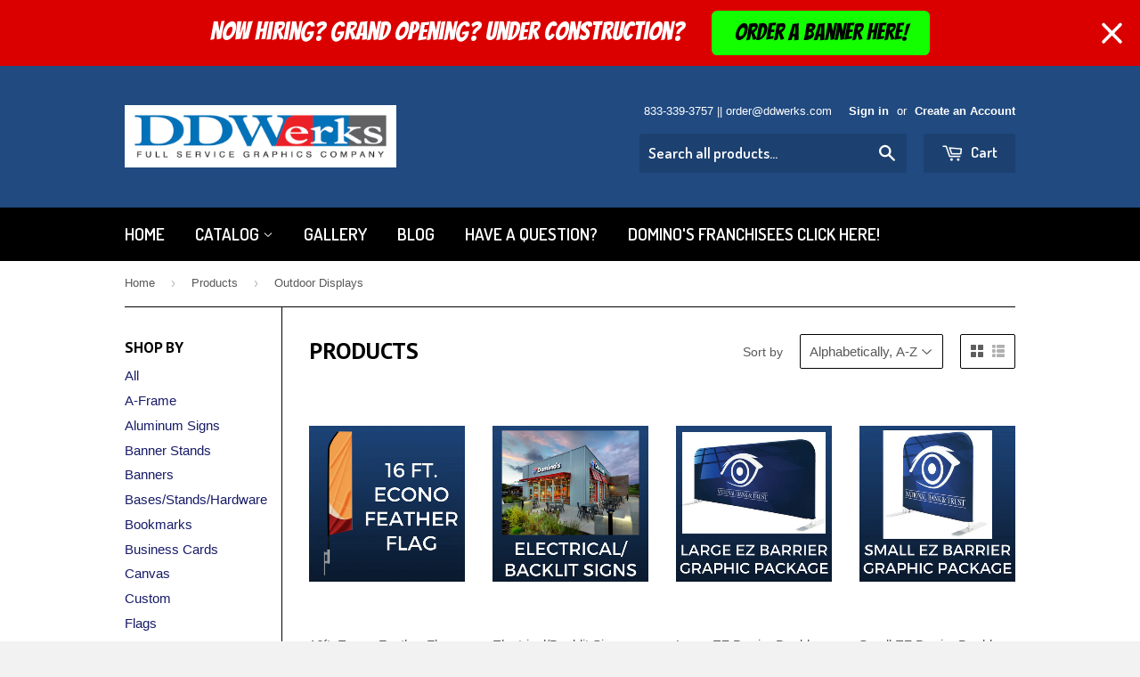

--- FILE ---
content_type: text/html; charset=utf-8
request_url: https://ddwerks.com/collections/all/outdoor-displays
body_size: 16778
content:
<!doctype html>
<!--[if lt IE 7]><html class="no-js lt-ie9 lt-ie8 lt-ie7" lang="en"> <![endif]-->
<!--[if IE 7]><html class="no-js lt-ie9 lt-ie8" lang="en"> <![endif]-->
<!--[if IE 8]><html class="no-js lt-ie9" lang="en"> <![endif]-->
<!--[if IE 9 ]><html class="ie9 no-js"> <![endif]-->
<!--[if (gt IE 9)|!(IE)]><!--> <html class="no-touch no-js"> <!--<![endif]-->
<head>

  <!-- Basic page needs ================================================== -->
  <meta charset="utf-8">
  <meta http-equiv="X-UA-Compatible" content="IE=edge,chrome=1">

  
  <link rel="shortcut icon" href="//ddwerks.com/cdn/shop/t/5/assets/favicon.png?v=127370005606131020841458881548" type="image/png" />
  

  <!-- Title and description ================================================== -->
  <title>
  Products &ndash; Tagged &quot;Outdoor Displays&quot; &ndash; DDWerks 
  </title>

  

  <!-- Product meta ================================================== -->
  
  <meta property="og:type" content="website">
  <meta property="og:title" content="Products">
  
  <meta property="og:image" content="http://ddwerks.com/cdn/shop/t/5/assets/logo.png?v=73625383637370287111458881549">
  <meta property="og:image:secure_url" content="https://ddwerks.com/cdn/shop/t/5/assets/logo.png?v=73625383637370287111458881549">
  


  <meta property="og:url" content="https://ddwerks.com/collections/all/outdoor-displays">
  <meta property="og:site_name" content="DDWerks ">

  
  
  
  <meta name="twitter:site" content="@ddwerksprinting">




  <!-- Helpers ================================================== -->
  <link rel="canonical" href="https://ddwerks.com/collections/all/outdoor-displays">
  <meta name="viewport" content="width=device-width,initial-scale=1">

  

  <!-- CSS ================================================== -->
  <link href="//ddwerks.com/cdn/shop/t/5/assets/timber.scss.css?v=18093968025200429311745891635" rel="stylesheet" type="text/css" media="all" />
  

  
    
    
    <link href="//fonts.googleapis.com/css?family=PT+Sans:700" rel="stylesheet" type="text/css" media="all" />
  


  
    
    
    <link href="//fonts.googleapis.com/css?family=Dosis:600" rel="stylesheet" type="text/css" media="all" />
  



  <!-- Header hook for plugins ================================================== -->
  <script>window.performance && window.performance.mark && window.performance.mark('shopify.content_for_header.start');</script><meta id="shopify-digital-wallet" name="shopify-digital-wallet" content="/8388369/digital_wallets/dialog">
<meta name="shopify-checkout-api-token" content="906b0af15e3cc63f382de331b0e3aaec">
<link rel="alternate" type="application/atom+xml" title="Feed" href="/collections/all/outdoor-displays.atom" />
<script async="async" src="/checkouts/internal/preloads.js?locale=en-US"></script>
<link rel="preconnect" href="https://shop.app" crossorigin="anonymous">
<script async="async" src="https://shop.app/checkouts/internal/preloads.js?locale=en-US&shop_id=8388369" crossorigin="anonymous"></script>
<script id="shopify-features" type="application/json">{"accessToken":"906b0af15e3cc63f382de331b0e3aaec","betas":["rich-media-storefront-analytics"],"domain":"ddwerks.com","predictiveSearch":true,"shopId":8388369,"locale":"en"}</script>
<script>var Shopify = Shopify || {};
Shopify.shop = "ddwerks.myshopify.com";
Shopify.locale = "en";
Shopify.currency = {"active":"USD","rate":"1.0"};
Shopify.country = "US";
Shopify.theme = {"name":"supply","id":108307271,"schema_name":null,"schema_version":null,"theme_store_id":null,"role":"main"};
Shopify.theme.handle = "null";
Shopify.theme.style = {"id":null,"handle":null};
Shopify.cdnHost = "ddwerks.com/cdn";
Shopify.routes = Shopify.routes || {};
Shopify.routes.root = "/";</script>
<script type="module">!function(o){(o.Shopify=o.Shopify||{}).modules=!0}(window);</script>
<script>!function(o){function n(){var o=[];function n(){o.push(Array.prototype.slice.apply(arguments))}return n.q=o,n}var t=o.Shopify=o.Shopify||{};t.loadFeatures=n(),t.autoloadFeatures=n()}(window);</script>
<script>
  window.ShopifyPay = window.ShopifyPay || {};
  window.ShopifyPay.apiHost = "shop.app\/pay";
  window.ShopifyPay.redirectState = null;
</script>
<script id="shop-js-analytics" type="application/json">{"pageType":"collection"}</script>
<script defer="defer" async type="module" src="//ddwerks.com/cdn/shopifycloud/shop-js/modules/v2/client.init-shop-cart-sync_BdyHc3Nr.en.esm.js"></script>
<script defer="defer" async type="module" src="//ddwerks.com/cdn/shopifycloud/shop-js/modules/v2/chunk.common_Daul8nwZ.esm.js"></script>
<script type="module">
  await import("//ddwerks.com/cdn/shopifycloud/shop-js/modules/v2/client.init-shop-cart-sync_BdyHc3Nr.en.esm.js");
await import("//ddwerks.com/cdn/shopifycloud/shop-js/modules/v2/chunk.common_Daul8nwZ.esm.js");

  window.Shopify.SignInWithShop?.initShopCartSync?.({"fedCMEnabled":true,"windoidEnabled":true});

</script>
<script>
  window.Shopify = window.Shopify || {};
  if (!window.Shopify.featureAssets) window.Shopify.featureAssets = {};
  window.Shopify.featureAssets['shop-js'] = {"shop-cart-sync":["modules/v2/client.shop-cart-sync_QYOiDySF.en.esm.js","modules/v2/chunk.common_Daul8nwZ.esm.js"],"init-fed-cm":["modules/v2/client.init-fed-cm_DchLp9rc.en.esm.js","modules/v2/chunk.common_Daul8nwZ.esm.js"],"shop-button":["modules/v2/client.shop-button_OV7bAJc5.en.esm.js","modules/v2/chunk.common_Daul8nwZ.esm.js"],"init-windoid":["modules/v2/client.init-windoid_DwxFKQ8e.en.esm.js","modules/v2/chunk.common_Daul8nwZ.esm.js"],"shop-cash-offers":["modules/v2/client.shop-cash-offers_DWtL6Bq3.en.esm.js","modules/v2/chunk.common_Daul8nwZ.esm.js","modules/v2/chunk.modal_CQq8HTM6.esm.js"],"shop-toast-manager":["modules/v2/client.shop-toast-manager_CX9r1SjA.en.esm.js","modules/v2/chunk.common_Daul8nwZ.esm.js"],"init-shop-email-lookup-coordinator":["modules/v2/client.init-shop-email-lookup-coordinator_UhKnw74l.en.esm.js","modules/v2/chunk.common_Daul8nwZ.esm.js"],"pay-button":["modules/v2/client.pay-button_DzxNnLDY.en.esm.js","modules/v2/chunk.common_Daul8nwZ.esm.js"],"avatar":["modules/v2/client.avatar_BTnouDA3.en.esm.js"],"init-shop-cart-sync":["modules/v2/client.init-shop-cart-sync_BdyHc3Nr.en.esm.js","modules/v2/chunk.common_Daul8nwZ.esm.js"],"shop-login-button":["modules/v2/client.shop-login-button_D8B466_1.en.esm.js","modules/v2/chunk.common_Daul8nwZ.esm.js","modules/v2/chunk.modal_CQq8HTM6.esm.js"],"init-customer-accounts-sign-up":["modules/v2/client.init-customer-accounts-sign-up_C8fpPm4i.en.esm.js","modules/v2/client.shop-login-button_D8B466_1.en.esm.js","modules/v2/chunk.common_Daul8nwZ.esm.js","modules/v2/chunk.modal_CQq8HTM6.esm.js"],"init-shop-for-new-customer-accounts":["modules/v2/client.init-shop-for-new-customer-accounts_CVTO0Ztu.en.esm.js","modules/v2/client.shop-login-button_D8B466_1.en.esm.js","modules/v2/chunk.common_Daul8nwZ.esm.js","modules/v2/chunk.modal_CQq8HTM6.esm.js"],"init-customer-accounts":["modules/v2/client.init-customer-accounts_dRgKMfrE.en.esm.js","modules/v2/client.shop-login-button_D8B466_1.en.esm.js","modules/v2/chunk.common_Daul8nwZ.esm.js","modules/v2/chunk.modal_CQq8HTM6.esm.js"],"shop-follow-button":["modules/v2/client.shop-follow-button_CkZpjEct.en.esm.js","modules/v2/chunk.common_Daul8nwZ.esm.js","modules/v2/chunk.modal_CQq8HTM6.esm.js"],"lead-capture":["modules/v2/client.lead-capture_BntHBhfp.en.esm.js","modules/v2/chunk.common_Daul8nwZ.esm.js","modules/v2/chunk.modal_CQq8HTM6.esm.js"],"checkout-modal":["modules/v2/client.checkout-modal_CfxcYbTm.en.esm.js","modules/v2/chunk.common_Daul8nwZ.esm.js","modules/v2/chunk.modal_CQq8HTM6.esm.js"],"shop-login":["modules/v2/client.shop-login_Da4GZ2H6.en.esm.js","modules/v2/chunk.common_Daul8nwZ.esm.js","modules/v2/chunk.modal_CQq8HTM6.esm.js"],"payment-terms":["modules/v2/client.payment-terms_MV4M3zvL.en.esm.js","modules/v2/chunk.common_Daul8nwZ.esm.js","modules/v2/chunk.modal_CQq8HTM6.esm.js"]};
</script>
<script>(function() {
  var isLoaded = false;
  function asyncLoad() {
    if (isLoaded) return;
    isLoaded = true;
    var urls = ["https:\/\/cdn.productcustomizer.com\/storefront\/production-product-customizer-v2.js?shop=ddwerks.myshopify.com","https:\/\/assets.cloudlift.app\/api\/assets\/upload.js?shop=ddwerks.myshopify.com","https:\/\/cdn.hextom.com\/js\/quickannouncementbar.js?shop=ddwerks.myshopify.com"];
    for (var i = 0; i < urls.length; i++) {
      var s = document.createElement('script');
      s.type = 'text/javascript';
      s.async = true;
      s.src = urls[i];
      var x = document.getElementsByTagName('script')[0];
      x.parentNode.insertBefore(s, x);
    }
  };
  if(window.attachEvent) {
    window.attachEvent('onload', asyncLoad);
  } else {
    window.addEventListener('load', asyncLoad, false);
  }
})();</script>
<script id="__st">var __st={"a":8388369,"offset":-28800,"reqid":"ac3233e1-a00e-4cdf-a7f5-464343bd8623-1768987048","pageurl":"ddwerks.com\/collections\/all\/outdoor-displays","u":"b868682e1208","p":"collection"};</script>
<script>window.ShopifyPaypalV4VisibilityTracking = true;</script>
<script id="captcha-bootstrap">!function(){'use strict';const t='contact',e='account',n='new_comment',o=[[t,t],['blogs',n],['comments',n],[t,'customer']],c=[[e,'customer_login'],[e,'guest_login'],[e,'recover_customer_password'],[e,'create_customer']],r=t=>t.map((([t,e])=>`form[action*='/${t}']:not([data-nocaptcha='true']) input[name='form_type'][value='${e}']`)).join(','),a=t=>()=>t?[...document.querySelectorAll(t)].map((t=>t.form)):[];function s(){const t=[...o],e=r(t);return a(e)}const i='password',u='form_key',d=['recaptcha-v3-token','g-recaptcha-response','h-captcha-response',i],f=()=>{try{return window.sessionStorage}catch{return}},m='__shopify_v',_=t=>t.elements[u];function p(t,e,n=!1){try{const o=window.sessionStorage,c=JSON.parse(o.getItem(e)),{data:r}=function(t){const{data:e,action:n}=t;return t[m]||n?{data:e,action:n}:{data:t,action:n}}(c);for(const[e,n]of Object.entries(r))t.elements[e]&&(t.elements[e].value=n);n&&o.removeItem(e)}catch(o){console.error('form repopulation failed',{error:o})}}const l='form_type',E='cptcha';function T(t){t.dataset[E]=!0}const w=window,h=w.document,L='Shopify',v='ce_forms',y='captcha';let A=!1;((t,e)=>{const n=(g='f06e6c50-85a8-45c8-87d0-21a2b65856fe',I='https://cdn.shopify.com/shopifycloud/storefront-forms-hcaptcha/ce_storefront_forms_captcha_hcaptcha.v1.5.2.iife.js',D={infoText:'Protected by hCaptcha',privacyText:'Privacy',termsText:'Terms'},(t,e,n)=>{const o=w[L][v],c=o.bindForm;if(c)return c(t,g,e,D).then(n);var r;o.q.push([[t,g,e,D],n]),r=I,A||(h.body.append(Object.assign(h.createElement('script'),{id:'captcha-provider',async:!0,src:r})),A=!0)});var g,I,D;w[L]=w[L]||{},w[L][v]=w[L][v]||{},w[L][v].q=[],w[L][y]=w[L][y]||{},w[L][y].protect=function(t,e){n(t,void 0,e),T(t)},Object.freeze(w[L][y]),function(t,e,n,w,h,L){const[v,y,A,g]=function(t,e,n){const i=e?o:[],u=t?c:[],d=[...i,...u],f=r(d),m=r(i),_=r(d.filter((([t,e])=>n.includes(e))));return[a(f),a(m),a(_),s()]}(w,h,L),I=t=>{const e=t.target;return e instanceof HTMLFormElement?e:e&&e.form},D=t=>v().includes(t);t.addEventListener('submit',(t=>{const e=I(t);if(!e)return;const n=D(e)&&!e.dataset.hcaptchaBound&&!e.dataset.recaptchaBound,o=_(e),c=g().includes(e)&&(!o||!o.value);(n||c)&&t.preventDefault(),c&&!n&&(function(t){try{if(!f())return;!function(t){const e=f();if(!e)return;const n=_(t);if(!n)return;const o=n.value;o&&e.removeItem(o)}(t);const e=Array.from(Array(32),(()=>Math.random().toString(36)[2])).join('');!function(t,e){_(t)||t.append(Object.assign(document.createElement('input'),{type:'hidden',name:u})),t.elements[u].value=e}(t,e),function(t,e){const n=f();if(!n)return;const o=[...t.querySelectorAll(`input[type='${i}']`)].map((({name:t})=>t)),c=[...d,...o],r={};for(const[a,s]of new FormData(t).entries())c.includes(a)||(r[a]=s);n.setItem(e,JSON.stringify({[m]:1,action:t.action,data:r}))}(t,e)}catch(e){console.error('failed to persist form',e)}}(e),e.submit())}));const S=(t,e)=>{t&&!t.dataset[E]&&(n(t,e.some((e=>e===t))),T(t))};for(const o of['focusin','change'])t.addEventListener(o,(t=>{const e=I(t);D(e)&&S(e,y())}));const B=e.get('form_key'),M=e.get(l),P=B&&M;t.addEventListener('DOMContentLoaded',(()=>{const t=y();if(P)for(const e of t)e.elements[l].value===M&&p(e,B);[...new Set([...A(),...v().filter((t=>'true'===t.dataset.shopifyCaptcha))])].forEach((e=>S(e,t)))}))}(h,new URLSearchParams(w.location.search),n,t,e,['guest_login'])})(!0,!0)}();</script>
<script integrity="sha256-4kQ18oKyAcykRKYeNunJcIwy7WH5gtpwJnB7kiuLZ1E=" data-source-attribution="shopify.loadfeatures" defer="defer" src="//ddwerks.com/cdn/shopifycloud/storefront/assets/storefront/load_feature-a0a9edcb.js" crossorigin="anonymous"></script>
<script crossorigin="anonymous" defer="defer" src="//ddwerks.com/cdn/shopifycloud/storefront/assets/shopify_pay/storefront-65b4c6d7.js?v=20250812"></script>
<script data-source-attribution="shopify.dynamic_checkout.dynamic.init">var Shopify=Shopify||{};Shopify.PaymentButton=Shopify.PaymentButton||{isStorefrontPortableWallets:!0,init:function(){window.Shopify.PaymentButton.init=function(){};var t=document.createElement("script");t.src="https://ddwerks.com/cdn/shopifycloud/portable-wallets/latest/portable-wallets.en.js",t.type="module",document.head.appendChild(t)}};
</script>
<script data-source-attribution="shopify.dynamic_checkout.buyer_consent">
  function portableWalletsHideBuyerConsent(e){var t=document.getElementById("shopify-buyer-consent"),n=document.getElementById("shopify-subscription-policy-button");t&&n&&(t.classList.add("hidden"),t.setAttribute("aria-hidden","true"),n.removeEventListener("click",e))}function portableWalletsShowBuyerConsent(e){var t=document.getElementById("shopify-buyer-consent"),n=document.getElementById("shopify-subscription-policy-button");t&&n&&(t.classList.remove("hidden"),t.removeAttribute("aria-hidden"),n.addEventListener("click",e))}window.Shopify?.PaymentButton&&(window.Shopify.PaymentButton.hideBuyerConsent=portableWalletsHideBuyerConsent,window.Shopify.PaymentButton.showBuyerConsent=portableWalletsShowBuyerConsent);
</script>
<script data-source-attribution="shopify.dynamic_checkout.cart.bootstrap">document.addEventListener("DOMContentLoaded",(function(){function t(){return document.querySelector("shopify-accelerated-checkout-cart, shopify-accelerated-checkout")}if(t())Shopify.PaymentButton.init();else{new MutationObserver((function(e,n){t()&&(Shopify.PaymentButton.init(),n.disconnect())})).observe(document.body,{childList:!0,subtree:!0})}}));
</script>
<link id="shopify-accelerated-checkout-styles" rel="stylesheet" media="screen" href="https://ddwerks.com/cdn/shopifycloud/portable-wallets/latest/accelerated-checkout-backwards-compat.css" crossorigin="anonymous">
<style id="shopify-accelerated-checkout-cart">
        #shopify-buyer-consent {
  margin-top: 1em;
  display: inline-block;
  width: 100%;
}

#shopify-buyer-consent.hidden {
  display: none;
}

#shopify-subscription-policy-button {
  background: none;
  border: none;
  padding: 0;
  text-decoration: underline;
  font-size: inherit;
  cursor: pointer;
}

#shopify-subscription-policy-button::before {
  box-shadow: none;
}

      </style>

<script>window.performance && window.performance.mark && window.performance.mark('shopify.content_for_header.end');</script>

  

<!--[if lt IE 9]>
<script src="//html5shiv.googlecode.com/svn/trunk/html5.js" type="text/javascript"></script>
<script src="//ddwerks.com/cdn/shop/t/5/assets/respond.min.js?v=52248677837542619231458881549" type="text/javascript"></script>
<link href="//ddwerks.com/cdn/shop/t/5/assets/respond-proxy.html" id="respond-proxy" rel="respond-proxy" />
<link href="//ddwerks.com/search?q=32ecc5105f1724c32cdd221c7e51ff11" id="respond-redirect" rel="respond-redirect" />
<script src="//ddwerks.com/search?q=32ecc5105f1724c32cdd221c7e51ff11" type="text/javascript"></script>
<![endif]-->


  
  

  <script src="//ajax.googleapis.com/ajax/libs/jquery/1.11.0/jquery.min.js" type="text/javascript"></script>
  <script src="//ddwerks.com/cdn/shop/t/5/assets/modernizr.min.js?v=26620055551102246001458881549" type="text/javascript"></script>

<script type="text/javascript" src="https://www.55-trk-srv.com/js/85545.js" ></script> <noscript><img src="https://www.55-trk-srv.com/85545.png" style="display:none;" /></noscript>
  <link href="//ddwerks.com/cdn/shop/t/5/assets/shopstorm-apps.scss.css?v=166495328941381572941623446104" rel="stylesheet" type="text/css" media="all" />
  <script async src="https://cdn.productcustomizer.com/storefront/production-product-customizer-v2.js?shop=ddwerks.myshopify.com" type="text/javascript"></script>
<link href="https://monorail-edge.shopifysvc.com" rel="dns-prefetch">
<script>(function(){if ("sendBeacon" in navigator && "performance" in window) {try {var session_token_from_headers = performance.getEntriesByType('navigation')[0].serverTiming.find(x => x.name == '_s').description;} catch {var session_token_from_headers = undefined;}var session_cookie_matches = document.cookie.match(/_shopify_s=([^;]*)/);var session_token_from_cookie = session_cookie_matches && session_cookie_matches.length === 2 ? session_cookie_matches[1] : "";var session_token = session_token_from_headers || session_token_from_cookie || "";function handle_abandonment_event(e) {var entries = performance.getEntries().filter(function(entry) {return /monorail-edge.shopifysvc.com/.test(entry.name);});if (!window.abandonment_tracked && entries.length === 0) {window.abandonment_tracked = true;var currentMs = Date.now();var navigation_start = performance.timing.navigationStart;var payload = {shop_id: 8388369,url: window.location.href,navigation_start,duration: currentMs - navigation_start,session_token,page_type: "collection"};window.navigator.sendBeacon("https://monorail-edge.shopifysvc.com/v1/produce", JSON.stringify({schema_id: "online_store_buyer_site_abandonment/1.1",payload: payload,metadata: {event_created_at_ms: currentMs,event_sent_at_ms: currentMs}}));}}window.addEventListener('pagehide', handle_abandonment_event);}}());</script>
<script id="web-pixels-manager-setup">(function e(e,d,r,n,o){if(void 0===o&&(o={}),!Boolean(null===(a=null===(i=window.Shopify)||void 0===i?void 0:i.analytics)||void 0===a?void 0:a.replayQueue)){var i,a;window.Shopify=window.Shopify||{};var t=window.Shopify;t.analytics=t.analytics||{};var s=t.analytics;s.replayQueue=[],s.publish=function(e,d,r){return s.replayQueue.push([e,d,r]),!0};try{self.performance.mark("wpm:start")}catch(e){}var l=function(){var e={modern:/Edge?\/(1{2}[4-9]|1[2-9]\d|[2-9]\d{2}|\d{4,})\.\d+(\.\d+|)|Firefox\/(1{2}[4-9]|1[2-9]\d|[2-9]\d{2}|\d{4,})\.\d+(\.\d+|)|Chrom(ium|e)\/(9{2}|\d{3,})\.\d+(\.\d+|)|(Maci|X1{2}).+ Version\/(15\.\d+|(1[6-9]|[2-9]\d|\d{3,})\.\d+)([,.]\d+|)( \(\w+\)|)( Mobile\/\w+|) Safari\/|Chrome.+OPR\/(9{2}|\d{3,})\.\d+\.\d+|(CPU[ +]OS|iPhone[ +]OS|CPU[ +]iPhone|CPU IPhone OS|CPU iPad OS)[ +]+(15[._]\d+|(1[6-9]|[2-9]\d|\d{3,})[._]\d+)([._]\d+|)|Android:?[ /-](13[3-9]|1[4-9]\d|[2-9]\d{2}|\d{4,})(\.\d+|)(\.\d+|)|Android.+Firefox\/(13[5-9]|1[4-9]\d|[2-9]\d{2}|\d{4,})\.\d+(\.\d+|)|Android.+Chrom(ium|e)\/(13[3-9]|1[4-9]\d|[2-9]\d{2}|\d{4,})\.\d+(\.\d+|)|SamsungBrowser\/([2-9]\d|\d{3,})\.\d+/,legacy:/Edge?\/(1[6-9]|[2-9]\d|\d{3,})\.\d+(\.\d+|)|Firefox\/(5[4-9]|[6-9]\d|\d{3,})\.\d+(\.\d+|)|Chrom(ium|e)\/(5[1-9]|[6-9]\d|\d{3,})\.\d+(\.\d+|)([\d.]+$|.*Safari\/(?![\d.]+ Edge\/[\d.]+$))|(Maci|X1{2}).+ Version\/(10\.\d+|(1[1-9]|[2-9]\d|\d{3,})\.\d+)([,.]\d+|)( \(\w+\)|)( Mobile\/\w+|) Safari\/|Chrome.+OPR\/(3[89]|[4-9]\d|\d{3,})\.\d+\.\d+|(CPU[ +]OS|iPhone[ +]OS|CPU[ +]iPhone|CPU IPhone OS|CPU iPad OS)[ +]+(10[._]\d+|(1[1-9]|[2-9]\d|\d{3,})[._]\d+)([._]\d+|)|Android:?[ /-](13[3-9]|1[4-9]\d|[2-9]\d{2}|\d{4,})(\.\d+|)(\.\d+|)|Mobile Safari.+OPR\/([89]\d|\d{3,})\.\d+\.\d+|Android.+Firefox\/(13[5-9]|1[4-9]\d|[2-9]\d{2}|\d{4,})\.\d+(\.\d+|)|Android.+Chrom(ium|e)\/(13[3-9]|1[4-9]\d|[2-9]\d{2}|\d{4,})\.\d+(\.\d+|)|Android.+(UC? ?Browser|UCWEB|U3)[ /]?(15\.([5-9]|\d{2,})|(1[6-9]|[2-9]\d|\d{3,})\.\d+)\.\d+|SamsungBrowser\/(5\.\d+|([6-9]|\d{2,})\.\d+)|Android.+MQ{2}Browser\/(14(\.(9|\d{2,})|)|(1[5-9]|[2-9]\d|\d{3,})(\.\d+|))(\.\d+|)|K[Aa][Ii]OS\/(3\.\d+|([4-9]|\d{2,})\.\d+)(\.\d+|)/},d=e.modern,r=e.legacy,n=navigator.userAgent;return n.match(d)?"modern":n.match(r)?"legacy":"unknown"}(),u="modern"===l?"modern":"legacy",c=(null!=n?n:{modern:"",legacy:""})[u],f=function(e){return[e.baseUrl,"/wpm","/b",e.hashVersion,"modern"===e.buildTarget?"m":"l",".js"].join("")}({baseUrl:d,hashVersion:r,buildTarget:u}),m=function(e){var d=e.version,r=e.bundleTarget,n=e.surface,o=e.pageUrl,i=e.monorailEndpoint;return{emit:function(e){var a=e.status,t=e.errorMsg,s=(new Date).getTime(),l=JSON.stringify({metadata:{event_sent_at_ms:s},events:[{schema_id:"web_pixels_manager_load/3.1",payload:{version:d,bundle_target:r,page_url:o,status:a,surface:n,error_msg:t},metadata:{event_created_at_ms:s}}]});if(!i)return console&&console.warn&&console.warn("[Web Pixels Manager] No Monorail endpoint provided, skipping logging."),!1;try{return self.navigator.sendBeacon.bind(self.navigator)(i,l)}catch(e){}var u=new XMLHttpRequest;try{return u.open("POST",i,!0),u.setRequestHeader("Content-Type","text/plain"),u.send(l),!0}catch(e){return console&&console.warn&&console.warn("[Web Pixels Manager] Got an unhandled error while logging to Monorail."),!1}}}}({version:r,bundleTarget:l,surface:e.surface,pageUrl:self.location.href,monorailEndpoint:e.monorailEndpoint});try{o.browserTarget=l,function(e){var d=e.src,r=e.async,n=void 0===r||r,o=e.onload,i=e.onerror,a=e.sri,t=e.scriptDataAttributes,s=void 0===t?{}:t,l=document.createElement("script"),u=document.querySelector("head"),c=document.querySelector("body");if(l.async=n,l.src=d,a&&(l.integrity=a,l.crossOrigin="anonymous"),s)for(var f in s)if(Object.prototype.hasOwnProperty.call(s,f))try{l.dataset[f]=s[f]}catch(e){}if(o&&l.addEventListener("load",o),i&&l.addEventListener("error",i),u)u.appendChild(l);else{if(!c)throw new Error("Did not find a head or body element to append the script");c.appendChild(l)}}({src:f,async:!0,onload:function(){if(!function(){var e,d;return Boolean(null===(d=null===(e=window.Shopify)||void 0===e?void 0:e.analytics)||void 0===d?void 0:d.initialized)}()){var d=window.webPixelsManager.init(e)||void 0;if(d){var r=window.Shopify.analytics;r.replayQueue.forEach((function(e){var r=e[0],n=e[1],o=e[2];d.publishCustomEvent(r,n,o)})),r.replayQueue=[],r.publish=d.publishCustomEvent,r.visitor=d.visitor,r.initialized=!0}}},onerror:function(){return m.emit({status:"failed",errorMsg:"".concat(f," has failed to load")})},sri:function(e){var d=/^sha384-[A-Za-z0-9+/=]+$/;return"string"==typeof e&&d.test(e)}(c)?c:"",scriptDataAttributes:o}),m.emit({status:"loading"})}catch(e){m.emit({status:"failed",errorMsg:(null==e?void 0:e.message)||"Unknown error"})}}})({shopId: 8388369,storefrontBaseUrl: "https://ddwerks.com",extensionsBaseUrl: "https://extensions.shopifycdn.com/cdn/shopifycloud/web-pixels-manager",monorailEndpoint: "https://monorail-edge.shopifysvc.com/unstable/produce_batch",surface: "storefront-renderer",enabledBetaFlags: ["2dca8a86"],webPixelsConfigList: [{"id":"shopify-app-pixel","configuration":"{}","eventPayloadVersion":"v1","runtimeContext":"STRICT","scriptVersion":"0450","apiClientId":"shopify-pixel","type":"APP","privacyPurposes":["ANALYTICS","MARKETING"]},{"id":"shopify-custom-pixel","eventPayloadVersion":"v1","runtimeContext":"LAX","scriptVersion":"0450","apiClientId":"shopify-pixel","type":"CUSTOM","privacyPurposes":["ANALYTICS","MARKETING"]}],isMerchantRequest: false,initData: {"shop":{"name":"DDWerks ","paymentSettings":{"currencyCode":"USD"},"myshopifyDomain":"ddwerks.myshopify.com","countryCode":"US","storefrontUrl":"https:\/\/ddwerks.com"},"customer":null,"cart":null,"checkout":null,"productVariants":[],"purchasingCompany":null},},"https://ddwerks.com/cdn","fcfee988w5aeb613cpc8e4bc33m6693e112",{"modern":"","legacy":""},{"shopId":"8388369","storefrontBaseUrl":"https:\/\/ddwerks.com","extensionBaseUrl":"https:\/\/extensions.shopifycdn.com\/cdn\/shopifycloud\/web-pixels-manager","surface":"storefront-renderer","enabledBetaFlags":"[\"2dca8a86\"]","isMerchantRequest":"false","hashVersion":"fcfee988w5aeb613cpc8e4bc33m6693e112","publish":"custom","events":"[[\"page_viewed\",{}],[\"collection_viewed\",{\"collection\":{\"id\":\"\",\"title\":\"Products\",\"productVariants\":[{\"price\":{\"amount\":115.0,\"currencyCode\":\"USD\"},\"product\":{\"title\":\"16ft. Econo Feather Flag\",\"vendor\":\"DDWerks\",\"id\":\"10376563847\",\"untranslatedTitle\":\"16ft. Econo Feather Flag\",\"url\":\"\/products\/econo-feather-flag\",\"type\":\"Flags\"},\"id\":\"42903501639\",\"image\":{\"src\":\"\/\/ddwerks.com\/cdn\/shop\/products\/16FT_Econo_Feather_Flag.png?v=1495138665\"},\"sku\":\"\",\"title\":\"Default Title\",\"untranslatedTitle\":\"Default Title\"},{\"price\":{\"amount\":0.0,\"currencyCode\":\"USD\"},\"product\":{\"title\":\"Electrical\/Backlit Signs\",\"vendor\":\"DDWerks\",\"id\":\"744762561\",\"untranslatedTitle\":\"Electrical\/Backlit Signs\",\"url\":\"\/products\/electrical-backlit-signs\",\"type\":\"\"},\"id\":\"2038742977\",\"image\":{\"src\":\"\/\/ddwerks.com\/cdn\/shop\/products\/ElectricalBacklitSigns.png?v=1611606539\"},\"sku\":\"\",\"title\":\"Default Title\",\"untranslatedTitle\":\"Default Title\"},{\"price\":{\"amount\":400.0,\"currencyCode\":\"USD\"},\"product\":{\"title\":\"Large EZ Barrier Double-Sided Graphic Package\",\"vendor\":\"DDWerks\",\"id\":\"10439189127\",\"untranslatedTitle\":\"Large EZ Barrier Double-Sided Graphic Package\",\"url\":\"\/products\/large-ez-barrier-double-sided-graphic-package\",\"type\":\"Barrier\"},\"id\":\"43240887303\",\"image\":{\"src\":\"\/\/ddwerks.com\/cdn\/shop\/products\/Large_EZ_Barrier_Graphic_Package.png?v=1495754098\"},\"sku\":\"\",\"title\":\"Default Title\",\"untranslatedTitle\":\"Default Title\"},{\"price\":{\"amount\":318.0,\"currencyCode\":\"USD\"},\"product\":{\"title\":\"Small EZ Barrier Double-Sided Graphic Package\",\"vendor\":\"DDWerks\",\"id\":\"10439191495\",\"untranslatedTitle\":\"Small EZ Barrier Double-Sided Graphic Package\",\"url\":\"\/products\/small-ez-barrier-double-sided-graphic-package\",\"type\":\"Barrier\"},\"id\":\"43240926535\",\"image\":{\"src\":\"\/\/ddwerks.com\/cdn\/shop\/products\/Small_EZ_Barrier_Graphic.png?v=1495754409\"},\"sku\":\"\",\"title\":\"Default Title\",\"untranslatedTitle\":\"Default Title\"},{\"price\":{\"amount\":25.0,\"currencyCode\":\"USD\"},\"product\":{\"title\":\"Spike Base for 7ft or 13ft Falcon Flag\",\"vendor\":\"DDWerks\",\"id\":\"2387646657\",\"untranslatedTitle\":\"Spike Base for 7ft or 13ft Falcon Flag\",\"url\":\"\/products\/spike-base-for-7ft-or-13ft-falcon-flag\",\"type\":\"\"},\"id\":\"7985420929\",\"image\":{\"src\":\"\/\/ddwerks.com\/cdn\/shop\/products\/Spike_Base_for_7ft_or_13ft_falcon_flag.jpg?v=1464211638\"},\"sku\":\"\",\"title\":\"Default Title\",\"untranslatedTitle\":\"Default Title\"},{\"price\":{\"amount\":12.0,\"currencyCode\":\"USD\"},\"product\":{\"title\":\"Yard\/Tee (Coroplast) Signs\",\"vendor\":\"DDWerks\",\"id\":\"467468625\",\"untranslatedTitle\":\"Yard\/Tee (Coroplast) Signs\",\"url\":\"\/products\/coroplast-sign\",\"type\":\"\"},\"id\":\"33399960043619\",\"image\":{\"src\":\"\/\/ddwerks.com\/cdn\/shop\/files\/DDW-11-25x11-25-YardSigns-2023.jpg?v=1687556443\"},\"sku\":\"\",\"title\":\"12\\\" x 18\\\" \/ Single-Sided \/ None\",\"untranslatedTitle\":\"12\\\" x 18\\\" \/ Single-Sided \/ None\"}]}}]]"});</script><script>
  window.ShopifyAnalytics = window.ShopifyAnalytics || {};
  window.ShopifyAnalytics.meta = window.ShopifyAnalytics.meta || {};
  window.ShopifyAnalytics.meta.currency = 'USD';
  var meta = {"products":[{"id":10376563847,"gid":"gid:\/\/shopify\/Product\/10376563847","vendor":"DDWerks","type":"Flags","handle":"econo-feather-flag","variants":[{"id":42903501639,"price":11500,"name":"16ft. Econo Feather Flag","public_title":null,"sku":""}],"remote":false},{"id":744762561,"gid":"gid:\/\/shopify\/Product\/744762561","vendor":"DDWerks","type":"","handle":"electrical-backlit-signs","variants":[{"id":2038742977,"price":0,"name":"Electrical\/Backlit Signs","public_title":null,"sku":""}],"remote":false},{"id":10439189127,"gid":"gid:\/\/shopify\/Product\/10439189127","vendor":"DDWerks","type":"Barrier","handle":"large-ez-barrier-double-sided-graphic-package","variants":[{"id":43240887303,"price":40000,"name":"Large EZ Barrier Double-Sided Graphic Package","public_title":null,"sku":""}],"remote":false},{"id":10439191495,"gid":"gid:\/\/shopify\/Product\/10439191495","vendor":"DDWerks","type":"Barrier","handle":"small-ez-barrier-double-sided-graphic-package","variants":[{"id":43240926535,"price":31800,"name":"Small EZ Barrier Double-Sided Graphic Package","public_title":null,"sku":""}],"remote":false},{"id":2387646657,"gid":"gid:\/\/shopify\/Product\/2387646657","vendor":"DDWerks","type":"","handle":"spike-base-for-7ft-or-13ft-falcon-flag","variants":[{"id":7985420929,"price":2500,"name":"Spike Base for 7ft or 13ft Falcon Flag","public_title":null,"sku":""}],"remote":false},{"id":467468625,"gid":"gid:\/\/shopify\/Product\/467468625","vendor":"DDWerks","type":"","handle":"coroplast-sign","variants":[{"id":33399960043619,"price":1200,"name":"Yard\/Tee (Coroplast) Signs - 12\" x 18\" \/ Single-Sided \/ None","public_title":"12\" x 18\" \/ Single-Sided \/ None","sku":""},{"id":33399960076387,"price":1460,"name":"Yard\/Tee (Coroplast) Signs - 12\" x 18\" \/ Single-Sided \/ H-Stakes","public_title":"12\" x 18\" \/ Single-Sided \/ H-Stakes","sku":""},{"id":33399960109155,"price":1400,"name":"Yard\/Tee (Coroplast) Signs - 12\" x 18\" \/ Single-Sided \/ 2 Grommets (Top 2 Corners)","public_title":"12\" x 18\" \/ Single-Sided \/ 2 Grommets (Top 2 Corners)","sku":""},{"id":33399960141923,"price":1600,"name":"Yard\/Tee (Coroplast) Signs - 12\" x 18\" \/ Single-Sided \/ 4 Grommets (All 4 Corners)","public_title":"12\" x 18\" \/ Single-Sided \/ 4 Grommets (All 4 Corners)","sku":""},{"id":33399960174691,"price":1600,"name":"Yard\/Tee (Coroplast) Signs - 12\" x 18\" \/ Double-Sided \/ None","public_title":"12\" x 18\" \/ Double-Sided \/ None","sku":""},{"id":33399960207459,"price":1860,"name":"Yard\/Tee (Coroplast) Signs - 12\" x 18\" \/ Double-Sided \/ H-Stakes","public_title":"12\" x 18\" \/ Double-Sided \/ H-Stakes","sku":""},{"id":33399960240227,"price":1800,"name":"Yard\/Tee (Coroplast) Signs - 12\" x 18\" \/ Double-Sided \/ 2 Grommets (Top 2 Corners)","public_title":"12\" x 18\" \/ Double-Sided \/ 2 Grommets (Top 2 Corners)","sku":""},{"id":33399960272995,"price":2000,"name":"Yard\/Tee (Coroplast) Signs - 12\" x 18\" \/ Double-Sided \/ 4 Grommets (All 4 Corners)","public_title":"12\" x 18\" \/ Double-Sided \/ 4 Grommets (All 4 Corners)","sku":""},{"id":33399960305763,"price":1800,"name":"Yard\/Tee (Coroplast) Signs - 18\" x 24\" \/ Single-Sided \/ None","public_title":"18\" x 24\" \/ Single-Sided \/ None","sku":""},{"id":33399960338531,"price":2060,"name":"Yard\/Tee (Coroplast) Signs - 18\" x 24\" \/ Single-Sided \/ H-Stakes","public_title":"18\" x 24\" \/ Single-Sided \/ H-Stakes","sku":""},{"id":33399960371299,"price":2000,"name":"Yard\/Tee (Coroplast) Signs - 18\" x 24\" \/ Single-Sided \/ 2 Grommets (Top 2 Corners)","public_title":"18\" x 24\" \/ Single-Sided \/ 2 Grommets (Top 2 Corners)","sku":""},{"id":33399960404067,"price":2200,"name":"Yard\/Tee (Coroplast) Signs - 18\" x 24\" \/ Single-Sided \/ 4 Grommets (All 4 Corners)","public_title":"18\" x 24\" \/ Single-Sided \/ 4 Grommets (All 4 Corners)","sku":""},{"id":33399960436835,"price":2600,"name":"Yard\/Tee (Coroplast) Signs - 18\" x 24\" \/ Double-Sided \/ None","public_title":"18\" x 24\" \/ Double-Sided \/ None","sku":""},{"id":33399960469603,"price":2860,"name":"Yard\/Tee (Coroplast) Signs - 18\" x 24\" \/ Double-Sided \/ H-Stakes","public_title":"18\" x 24\" \/ Double-Sided \/ H-Stakes","sku":""},{"id":33399960502371,"price":2800,"name":"Yard\/Tee (Coroplast) Signs - 18\" x 24\" \/ Double-Sided \/ 2 Grommets (Top 2 Corners)","public_title":"18\" x 24\" \/ Double-Sided \/ 2 Grommets (Top 2 Corners)","sku":""},{"id":33399960535139,"price":3000,"name":"Yard\/Tee (Coroplast) Signs - 18\" x 24\" \/ Double-Sided \/ 4 Grommets (All 4 Corners)","public_title":"18\" x 24\" \/ Double-Sided \/ 4 Grommets (All 4 Corners)","sku":""},{"id":33399960567907,"price":4200,"name":"Yard\/Tee (Coroplast) Signs - 24\" x 36\" \/ Single-Sided \/ None","public_title":"24\" x 36\" \/ Single-Sided \/ None","sku":""},{"id":33399960600675,"price":4720,"name":"Yard\/Tee (Coroplast) Signs - 24\" x 36\" \/ Single-Sided \/ H-Stakes","public_title":"24\" x 36\" \/ Single-Sided \/ H-Stakes","sku":""},{"id":33399960633443,"price":4400,"name":"Yard\/Tee (Coroplast) Signs - 24\" x 36\" \/ Single-Sided \/ 2 Grommets (Top 2 Corners)","public_title":"24\" x 36\" \/ Single-Sided \/ 2 Grommets (Top 2 Corners)","sku":""},{"id":33399960666211,"price":4600,"name":"Yard\/Tee (Coroplast) Signs - 24\" x 36\" \/ Single-Sided \/ 4 Grommets (All 4 Corners)","public_title":"24\" x 36\" \/ Single-Sided \/ 4 Grommets (All 4 Corners)","sku":""},{"id":33399960698979,"price":6900,"name":"Yard\/Tee (Coroplast) Signs - 24\" x 36\" \/ Double-Sided \/ None","public_title":"24\" x 36\" \/ Double-Sided \/ None","sku":""},{"id":33399960731747,"price":7420,"name":"Yard\/Tee (Coroplast) Signs - 24\" x 36\" \/ Double-Sided \/ H-Stakes","public_title":"24\" x 36\" \/ Double-Sided \/ H-Stakes","sku":""},{"id":33399960797283,"price":7100,"name":"Yard\/Tee (Coroplast) Signs - 24\" x 36\" \/ Double-Sided \/ 2 Grommets (Top 2 Corners)","public_title":"24\" x 36\" \/ Double-Sided \/ 2 Grommets (Top 2 Corners)","sku":""},{"id":33399960830051,"price":7300,"name":"Yard\/Tee (Coroplast) Signs - 24\" x 36\" \/ Double-Sided \/ 4 Grommets (All 4 Corners)","public_title":"24\" x 36\" \/ Double-Sided \/ 4 Grommets (All 4 Corners)","sku":""}],"remote":false}],"page":{"pageType":"collection","requestId":"ac3233e1-a00e-4cdf-a7f5-464343bd8623-1768987048"}};
  for (var attr in meta) {
    window.ShopifyAnalytics.meta[attr] = meta[attr];
  }
</script>
<script class="analytics">
  (function () {
    var customDocumentWrite = function(content) {
      var jquery = null;

      if (window.jQuery) {
        jquery = window.jQuery;
      } else if (window.Checkout && window.Checkout.$) {
        jquery = window.Checkout.$;
      }

      if (jquery) {
        jquery('body').append(content);
      }
    };

    var hasLoggedConversion = function(token) {
      if (token) {
        return document.cookie.indexOf('loggedConversion=' + token) !== -1;
      }
      return false;
    }

    var setCookieIfConversion = function(token) {
      if (token) {
        var twoMonthsFromNow = new Date(Date.now());
        twoMonthsFromNow.setMonth(twoMonthsFromNow.getMonth() + 2);

        document.cookie = 'loggedConversion=' + token + '; expires=' + twoMonthsFromNow;
      }
    }

    var trekkie = window.ShopifyAnalytics.lib = window.trekkie = window.trekkie || [];
    if (trekkie.integrations) {
      return;
    }
    trekkie.methods = [
      'identify',
      'page',
      'ready',
      'track',
      'trackForm',
      'trackLink'
    ];
    trekkie.factory = function(method) {
      return function() {
        var args = Array.prototype.slice.call(arguments);
        args.unshift(method);
        trekkie.push(args);
        return trekkie;
      };
    };
    for (var i = 0; i < trekkie.methods.length; i++) {
      var key = trekkie.methods[i];
      trekkie[key] = trekkie.factory(key);
    }
    trekkie.load = function(config) {
      trekkie.config = config || {};
      trekkie.config.initialDocumentCookie = document.cookie;
      var first = document.getElementsByTagName('script')[0];
      var script = document.createElement('script');
      script.type = 'text/javascript';
      script.onerror = function(e) {
        var scriptFallback = document.createElement('script');
        scriptFallback.type = 'text/javascript';
        scriptFallback.onerror = function(error) {
                var Monorail = {
      produce: function produce(monorailDomain, schemaId, payload) {
        var currentMs = new Date().getTime();
        var event = {
          schema_id: schemaId,
          payload: payload,
          metadata: {
            event_created_at_ms: currentMs,
            event_sent_at_ms: currentMs
          }
        };
        return Monorail.sendRequest("https://" + monorailDomain + "/v1/produce", JSON.stringify(event));
      },
      sendRequest: function sendRequest(endpointUrl, payload) {
        // Try the sendBeacon API
        if (window && window.navigator && typeof window.navigator.sendBeacon === 'function' && typeof window.Blob === 'function' && !Monorail.isIos12()) {
          var blobData = new window.Blob([payload], {
            type: 'text/plain'
          });

          if (window.navigator.sendBeacon(endpointUrl, blobData)) {
            return true;
          } // sendBeacon was not successful

        } // XHR beacon

        var xhr = new XMLHttpRequest();

        try {
          xhr.open('POST', endpointUrl);
          xhr.setRequestHeader('Content-Type', 'text/plain');
          xhr.send(payload);
        } catch (e) {
          console.log(e);
        }

        return false;
      },
      isIos12: function isIos12() {
        return window.navigator.userAgent.lastIndexOf('iPhone; CPU iPhone OS 12_') !== -1 || window.navigator.userAgent.lastIndexOf('iPad; CPU OS 12_') !== -1;
      }
    };
    Monorail.produce('monorail-edge.shopifysvc.com',
      'trekkie_storefront_load_errors/1.1',
      {shop_id: 8388369,
      theme_id: 108307271,
      app_name: "storefront",
      context_url: window.location.href,
      source_url: "//ddwerks.com/cdn/s/trekkie.storefront.cd680fe47e6c39ca5d5df5f0a32d569bc48c0f27.min.js"});

        };
        scriptFallback.async = true;
        scriptFallback.src = '//ddwerks.com/cdn/s/trekkie.storefront.cd680fe47e6c39ca5d5df5f0a32d569bc48c0f27.min.js';
        first.parentNode.insertBefore(scriptFallback, first);
      };
      script.async = true;
      script.src = '//ddwerks.com/cdn/s/trekkie.storefront.cd680fe47e6c39ca5d5df5f0a32d569bc48c0f27.min.js';
      first.parentNode.insertBefore(script, first);
    };
    trekkie.load(
      {"Trekkie":{"appName":"storefront","development":false,"defaultAttributes":{"shopId":8388369,"isMerchantRequest":null,"themeId":108307271,"themeCityHash":"3364353042572211710","contentLanguage":"en","currency":"USD","eventMetadataId":"78b92bcc-0ba9-4afa-aa67-99b3c30c8bd9"},"isServerSideCookieWritingEnabled":true,"monorailRegion":"shop_domain","enabledBetaFlags":["65f19447"]},"Session Attribution":{},"S2S":{"facebookCapiEnabled":false,"source":"trekkie-storefront-renderer","apiClientId":580111}}
    );

    var loaded = false;
    trekkie.ready(function() {
      if (loaded) return;
      loaded = true;

      window.ShopifyAnalytics.lib = window.trekkie;

      var originalDocumentWrite = document.write;
      document.write = customDocumentWrite;
      try { window.ShopifyAnalytics.merchantGoogleAnalytics.call(this); } catch(error) {};
      document.write = originalDocumentWrite;

      window.ShopifyAnalytics.lib.page(null,{"pageType":"collection","requestId":"ac3233e1-a00e-4cdf-a7f5-464343bd8623-1768987048","shopifyEmitted":true});

      var match = window.location.pathname.match(/checkouts\/(.+)\/(thank_you|post_purchase)/)
      var token = match? match[1]: undefined;
      if (!hasLoggedConversion(token)) {
        setCookieIfConversion(token);
        window.ShopifyAnalytics.lib.track("Viewed Product Category",{"currency":"USD","category":"Collection: all","collectionName":"all","nonInteraction":true},undefined,undefined,{"shopifyEmitted":true});
      }
    });


        var eventsListenerScript = document.createElement('script');
        eventsListenerScript.async = true;
        eventsListenerScript.src = "//ddwerks.com/cdn/shopifycloud/storefront/assets/shop_events_listener-3da45d37.js";
        document.getElementsByTagName('head')[0].appendChild(eventsListenerScript);

})();</script>
<script
  defer
  src="https://ddwerks.com/cdn/shopifycloud/perf-kit/shopify-perf-kit-3.0.4.min.js"
  data-application="storefront-renderer"
  data-shop-id="8388369"
  data-render-region="gcp-us-central1"
  data-page-type="collection"
  data-theme-instance-id="108307271"
  data-theme-name=""
  data-theme-version=""
  data-monorail-region="shop_domain"
  data-resource-timing-sampling-rate="10"
  data-shs="true"
  data-shs-beacon="true"
  data-shs-export-with-fetch="true"
  data-shs-logs-sample-rate="1"
  data-shs-beacon-endpoint="https://ddwerks.com/api/collect"
></script>
</head>
<body id="products" class="template-collection" >

  <header class="site-header" role="banner">
    <div class="wrapper">

      <div class="grid--full">
        <div class="grid-item large--one-half">
          
            <div class="h1 header-logo" itemscope itemtype="http://schema.org/Organization">
          
            
              <a href="/" itemprop="url">
                <img src="//ddwerks.com/cdn/shop/t/5/assets/logo.png?v=73625383637370287111458881549" alt="DDWerks " itemprop="logo">
              </a>
            
          
            </div>
          
        </div>

        <div class="grid-item large--one-half text-center large--text-right">
          
            <div class="site-header--text-links">
              
                833-339-3757 || order@ddwerks.com
              

              
                <span class="site-header--meta-links medium-down--hide">
                  
                    <a href="/account/login" id="customer_login_link">Sign in</a>
                    
                    <span class="site-header--spacer">or</span>
                    <a href="/account/register" id="customer_register_link">Create an Account</a>
                    
                  
                </span>
              
            </div>

            <br class="medium-down--hide">
          

          <form action="/search" method="get" class="search-bar" role="search">
  <input type="hidden" name="type" value="product">

  <input type="search" name="q" value="" placeholder="Search all products..." aria-label="Search all products...">
  <button type="submit" class="search-bar--submit icon-fallback-text">
    <span class="icon icon-search" aria-hidden="true"></span>
    <span class="fallback-text">Search</span>
  </button>
</form>


          <a href="/cart" class="header-cart-btn cart-toggle">
            <span class="icon icon-cart"></span>
            Cart <span class="cart-count cart-badge--desktop hidden-count">0</span>
          </a>
        </div>
      </div>

    </div>
  </header>

  <nav class="nav-bar" role="navigation">
    <div class="wrapper">
      <form action="/search" method="get" class="search-bar" role="search">
  <input type="hidden" name="type" value="product">

  <input type="search" name="q" value="" placeholder="Search all products..." aria-label="Search all products...">
  <button type="submit" class="search-bar--submit icon-fallback-text">
    <span class="icon icon-search" aria-hidden="true"></span>
    <span class="fallback-text">Search</span>
  </button>
</form>

      <ul class="site-nav" id="accessibleNav">
  
  
    
    
      <li >
        <a href="/">Home</a>
      </li>
    
  
    
    
      <li class="site-nav--has-dropdown" aria-haspopup="true">
        <a href="/collections/all">
          Catalog
          <span class="icon-fallback-text">
            <span class="icon icon-arrow-down" aria-hidden="true"></span>
          </span>
        </a>
        <ul class="site-nav--dropdown">
          
            <li ><a href="/collections/all">All Products</a></li>
          
            <li ><a href="/collections/flags">Flags</a></li>
          
            <li ><a href="/collections/hardware">Hardware</a></li>
          
            <li ><a href="/collections/indoor-displays">Indoor Displays</a></li>
          
            <li ><a href="/collections/outdoor-displays">Outdoor Displays</a></li>
          
            <li ><a href="/collections/commercial-print">Print </a></li>
          
            <li ><a href="/collections/signs">Signs and Banners</a></li>
          
            <li ><a href="/collections/trade-show-displays">Trade Show Displays</a></li>
          
        </ul>
      </li>
    
  
    
    
      <li >
        <a href="/pages/gallery">Gallery</a>
      </li>
    
  
    
    
      <li >
        <a href="/blogs/news">Blog</a>
      </li>
    
  
    
    
      <li >
        <a href="/pages/do-you-need-help-creating-your-product-art">Have A Question?</a>
      </li>
    
  
    
    
      <li >
        <a href="https://dddominos.com/">Domino's Franchisees Click Here!</a>
      </li>
    
  

  
    
      <li class="customer-navlink large--hide"><a href="/account/login" id="customer_login_link">Sign in</a></li>
      
      <li class="customer-navlink large--hide"><a href="/account/register" id="customer_register_link">Create an Account</a></li>
      
    
  
</ul>

    </div>
  </nav>

  <div id="mobileNavBar">
    <div class="display-table-cell">
      <a class="menu-toggle mobileNavBar-link">Menu</a>
    </div>
    <div class="display-table-cell">
      <a href="/cart" class="cart-toggle mobileNavBar-link">
        <span class="icon icon-cart"></span>
        Cart <span class="cart-count hidden-count">0</span>
      </a>
    </div>
  </div>

  <main class="wrapper main-content" role="main">

    






<nav class="breadcrumb" role="navigation" aria-label="breadcrumbs">
  <a href="/" title="Back to the frontpage">Home</a>

  

    <span class="divider" aria-hidden="true">&rsaquo;</span>
    
      
      <a href="/collections/all" title="">Products</a>
      <span class="divider" aria-hidden="true">&rsaquo;</span>

      
      
        
        
        

        
        

        
          
        
          

            
          
        

        
        
          <span>Outdoor Displays</span>
        

      

    

  
</nav>






<div class="grid grid-border">

  
  <aside class="sidebar grid-item large--one-fifth collection-filters" id="collectionFilters">
    


  <h3>Shop By</h3>
  

    
    <ul>
      
      
        <li class="active-filter">
          
          
            <a href="/collections/all">
              All
              
            </a>

          
          
        </li>
      
      

      
      
        
        
          
        
          
            

          
        

        
          
            <li><a href="/collections/all/a-frame" title="Show products matching tag A-Frame">A-Frame</a></li>
          
        
      
        
        
          
        
          
            

          
        

        
          
            <li><a href="/collections/all/aluminum-signs" title="Show products matching tag Aluminum Signs">Aluminum Signs</a></li>
          
        
      
        
        
          
        
          
            

          
        

        
          
            <li><a href="/collections/all/banner-stands" title="Show products matching tag Banner Stands">Banner Stands</a></li>
          
        
      
        
        
          
        
          
            

          
        

        
          
            <li><a href="/collections/all/banners" title="Show products matching tag Banners">Banners</a></li>
          
        
      
        
        
          
        
          
            

          
        

        
          
            <li><a href="/collections/all/bases-stands-hardware" title="Show products matching tag Bases/Stands/Hardware">Bases/Stands/Hardware</a></li>
          
        
      
        
        
          
        
          
            

          
        

        
          
            <li><a href="/collections/all/bookmarks" title="Show products matching tag Bookmarks">Bookmarks</a></li>
          
        
      
        
        
          
        
          
            

          
        

        
          
            <li><a href="/collections/all/business-cards" title="Show products matching tag Business Cards">Business Cards</a></li>
          
        
      
        
        
          
        
          
            

          
        

        
          
            <li><a href="/collections/all/canvas" title="Show products matching tag Canvas">Canvas</a></li>
          
        
      
        
        
          
        
          
            

          
        

        
          
            <li><a href="/collections/all/custom" title="Show products matching tag Custom">Custom</a></li>
          
        
      
        
        
          
        
          
            

          
        

        
          
            <li><a href="/collections/all/flags" title="Show products matching tag Flags">Flags</a></li>
          
        
      
        
        
          
        
          
            

          
        

        
          
            <li><a href="/collections/all/flyers" title="Show products matching tag Flyers">Flyers</a></li>
          
        
      
        
        
          
        
          
            

          
        

        
          
            <li><a href="/collections/all/glassware" title="Show products matching tag Glassware">Glassware</a></li>
          
        
      
        
        
          
        
          
            

          
        

        
          
            <li><a href="/collections/all/hardware" title="Show products matching tag Hardware">Hardware</a></li>
          
        
      
        
        
          
        
          
            

          
        

        
          
            <li><a href="/collections/all/indoor-displays" title="Show products matching tag Indoor Displays">Indoor Displays</a></li>
          
        
      
        
        
          
        
          
            
              
              
      
            

          
        

        
      
        
        
          
        
          
            

          
        

        
          
            <li class="active-filter">Outdoor Displays</li>
          
        
      
        
        
          
        
          
            

          
        

        
          
            <li><a href="/collections/all/outdoor-signs" title="Show products matching tag Outdoor Signs">Outdoor Signs</a></li>
          
        
      
        
        
          
        
          
            

          
        

        
          
            <li><a href="/collections/all/plastic-signs" title="Show products matching tag Plastic Signs">Plastic Signs</a></li>
          
        
      
        
        
          
        
          
            

          
        

        
          
            <li><a href="/collections/all/pop-up-displays" title="Show products matching tag Pop Up Displays">Pop Up Displays</a></li>
          
        
      
        
        
          
        
          
            

          
        

        
          
            <li><a href="/collections/all/postcards" title="Show products matching tag Postcards">Postcards</a></li>
          
        
      
        
        
          
        
          
            

          
        

        
          
            <li><a href="/collections/all/posters" title="Show products matching tag Posters">Posters</a></li>
          
        
      
        
        
          
        
          
            

          
        

        
          
            <li><a href="/collections/all/print" title="Show products matching tag Print">Print</a></li>
          
        
      
        
        
          
        
          
            

          
        

        
          
            <li><a href="/collections/all/rack-cards" title="Show products matching tag Rack Cards">Rack Cards</a></li>
          
        
      
        
        
          
        
          
            

          
        

        
          
            <li><a href="/collections/all/restaurant" title="Show products matching tag Restaurant">Restaurant</a></li>
          
        
      
        
        
          
        
          
            

          
        

        
          
            <li><a href="/collections/all/signs" title="Show products matching tag Signs">Signs</a></li>
          
        
      
        
        
          
        
          
            

          
        

        
          
            <li><a href="/collections/all/step-repeat" title="Show products matching tag Step &amp; Repeat">Step & Repeat</a></li>
          
        
      
        
        
          
        
          
            

          
        

        
          
            <li><a href="/collections/all/step-and-repeat" title="Show products matching tag Step and Repeat">Step and Repeat</a></li>
          
        
      
        
        
          
        
          
            

          
        

        
          
            <li><a href="/collections/all/t-shirts" title="Show products matching tag T-Shirts">T-Shirts</a></li>
          
        
      
        
        
          
        
          
            

          
        

        
          
            <li><a href="/collections/all/table-throws" title="Show products matching tag Table Throws">Table Throws</a></li>
          
        
      
        
        
          
        
          
            

          
        

        
          
            <li><a href="/collections/all/trade-show-displays" title="Show products matching tag Trade Show Displays">Trade Show Displays</a></li>
          
        
      

    </ul>

  


  </aside>
  

  <div class="grid-item large--four-fifths grid-border--left">

    
    
    <header class="section-header">
      <h1 class="section-header--title section-header--left">Products</h1>
      <div class="section-header--right">
        <div class="form-horizontal">
  <label for="sortBy" class="small--hide">Sort by</label>
  <select name="sortBy" id="sortBy">
    <option value="manual">Featured</option>
    <option value="best-selling">Best Selling</option>
    <option value="title-ascending">Alphabetically, A-Z</option>
    <option value="title-descending">Alphabetically, Z-A</option>
    <option value="price-ascending">Price, low to high</option>
    <option value="price-descending">Price, high to low</option>
    <option value="created-descending">Date, new to old</option>
    <option value="created-ascending">Date, old to new</option>
  </select>
</div>

<script>
  Shopify.queryParams = {};
  if (location.search.length) {
    for (var aKeyValue, i = 0, aCouples = location.search.substr(1).split('&'); i < aCouples.length; i++) {
      aKeyValue = aCouples[i].split('=');
      if (aKeyValue.length > 1) {
        Shopify.queryParams[decodeURIComponent(aKeyValue[0])] = decodeURIComponent(aKeyValue[1]);
      }
    }
  }

  $(function() {
    $('#sortBy')
      // select the current sort order
      .val('title-ascending')
      .bind('change', function() {
        Shopify.queryParams.sort_by = jQuery(this).val();
        location.search = jQuery.param(Shopify.queryParams).replace(/\+/g, '%20');
      }
    );
  });
</script>
        

<div class="collection-view">
  <a title="Grid view" class="change-view collection-view--active" data-view="grid">
    <img src="//ddwerks.com/cdn/shop/t/5/assets/collection-view-grid.svg?v=36020723561920318611458881548" alt="Grid View" />
  </a>
  <a title="List view" class="change-view" data-view="list">
    <img src="//ddwerks.com/cdn/shop/t/5/assets/collection-view-list.svg?v=59201406573400478321458881548" alt="List View" />
  </a>
</div>

<script>
  function replaceUrlParam(url, paramName, paramValue) {
    var pattern = new RegExp('('+paramName+'=).*?(&|$)'),
        newUrl = url.replace(pattern,'$1' + paramValue + '$2');
    if ( newUrl == url ) {
      newUrl = newUrl + (newUrl.indexOf('?')>0 ? '&' : '?') + paramName + '=' + paramValue;
    }
    return newUrl;
  }

  $(function() {
    $('.change-view').on('click', function() {
      var view = $(this).data('view'),
          url = document.URL,
          hasParams = url.indexOf('?') > -1;

      if (hasParams) {
        window.location = replaceUrlParam(url, 'view', view);
      } else {
        window.location = url + '?view=' + view;
      }
    });
  });
</script>
        <button id="toggleFilters" class="btn btn--small right toggle-filters">Filters</button>

      </div>
    </header>
    

    <div class="grid-uniform">

      
        <!-- Bold Duplicate And Hide -->
        
        












<div class="grid-item large--one-quarter medium--one-third small--one-half">

  <a href="/collections/all/products/econo-feather-flag" class="product-grid-item">
    <div class="product-grid-image">
      <div class="product-grid-image--centered">
        
        <img src="//ddwerks.com/cdn/shop/products/16FT_Econo_Feather_Flag_large.png?v=1495138665" alt="16ft. Econo Feather Flag">
      </div>
    </div>

    <p>16ft. Econo Feather Flag</p>

    
    
    
  </a>

</div>


      
        <!-- Bold Duplicate And Hide -->
        
        












<div class="grid-item large--one-quarter medium--one-third small--one-half">

  <a href="/collections/all/products/electrical-backlit-signs" class="product-grid-item">
    <div class="product-grid-image">
      <div class="product-grid-image--centered">
        
        <img src="//ddwerks.com/cdn/shop/products/ElectricalBacklitSigns_large.png?v=1611606539" alt="Electrical/Backlit Signs">
      </div>
    </div>

    <p>Electrical/Backlit Signs</p>

    
    
    
  </a>

</div>


      
        <!-- Bold Duplicate And Hide -->
        
        












<div class="grid-item large--one-quarter medium--one-third small--one-half">

  <a href="/collections/all/products/large-ez-barrier-double-sided-graphic-package" class="product-grid-item">
    <div class="product-grid-image">
      <div class="product-grid-image--centered">
        
        <img src="//ddwerks.com/cdn/shop/products/Large_EZ_Barrier_Graphic_Package_large.png?v=1495754098" alt="Large EZ Barrier Double-Sided Graphic Package">
      </div>
    </div>

    <p>Large EZ Barrier Double-Sided Graphic Package</p>

    
    
    
  </a>

</div>


      
        <!-- Bold Duplicate And Hide -->
        
        












<div class="grid-item large--one-quarter medium--one-third small--one-half">

  <a href="/collections/all/products/small-ez-barrier-double-sided-graphic-package" class="product-grid-item">
    <div class="product-grid-image">
      <div class="product-grid-image--centered">
        
        <img src="//ddwerks.com/cdn/shop/products/Small_EZ_Barrier_Graphic_large.png?v=1495754409" alt="Small EZ Barrier Double-Sided Graphic Package">
      </div>
    </div>

    <p>Small EZ Barrier Double-Sided Graphic Package</p>

    
    
    
  </a>

</div>


      
        <!-- Bold Duplicate And Hide -->
        
        












<div class="grid-item large--one-quarter medium--one-third small--one-half">

  <a href="/collections/all/products/spike-base-for-7ft-or-13ft-falcon-flag" class="product-grid-item">
    <div class="product-grid-image">
      <div class="product-grid-image--centered">
        
        <img src="//ddwerks.com/cdn/shop/products/Spike_Base_for_7ft_or_13ft_falcon_flag_large.jpg?v=1464211638" alt="Spike Base for 7ft or 13ft Falcon Flag">
      </div>
    </div>

    <p>Spike Base for 7ft or 13ft Falcon Flag</p>

    
    
    
  </a>

</div>


      
        <!-- Bold Duplicate And Hide -->
        
        












<div class="grid-item large--one-quarter medium--one-third small--one-half">

  <a href="/collections/all/products/coroplast-sign" class="product-grid-item">
    <div class="product-grid-image">
      <div class="product-grid-image--centered">
        
        <img src="//ddwerks.com/cdn/shop/files/DDW-11-25x11-25-YardSigns-2023_large.jpg?v=1687556443" alt="Yard/Tee (Coroplast) Signs">
      </div>
    </div>

    <p>Yard/Tee (Coroplast) Signs</p>

    
    
    
  </a>

</div>


      

    </div>

  </div>

  

</div>




  </main>

  

  <footer class="site-footer small--text-center" role="contentinfo">

    <div class="wrapper">

      <div class="grid">

        
          <div class="grid-item medium--one-half large--three-twelfths">
            <h3>Quick Links</h3>
            <ul>
              
                <li><a href="/">Home</a></li>
              
                <li><a href="/collections/all">Catalog</a></li>
              
                <li><a href="/pages/gallery">Gallery</a></li>
              
                <li><a href="/blogs/news">Blog</a></li>
              
                <li><a href="/pages/do-you-need-help-creating-your-product-art">Have A Question?</a></li>
              
                <li><a href="https://dddominos.com/">Domino's Franchisees Click Here!</a></li>
              
            </ul>
          </div>
        

        
        <div class="grid-item medium--one-half large--five-twelfths">
          <h3>Get In Touch</h3>
          
            <p>
              
                833-339-3757 || order@ddwerks.com
              
            </p>
          
          
        </div>
        

        
        <div class="grid-item large--one-third">
          <h3>Newsletter</h3>
          
<form action="" method="post" id="mc-embedded-subscribe-form" name="mc-embedded-subscribe-form" target="_blank" class="input-group">
  <input type="email" value="" placeholder="Email Address" name="EMAIL" id="mail" class="input-group-field" aria-label="Email Address" autocorrect="off" autocapitalize="off">
  <span class="input-group-btn">
    <input type="submit" class="btn-secondary btn--small" value="Sign Up" name="subscribe" id="subscribe">
  </span>
</form>
        </div>
        
      </div>

      <hr class="hr--small">

      <div class="grid">
        <div class="grid-item large--two-fifths">
          
            <ul class="legal-links inline-list">
              
            </ul>
          
          <ul class="legal-links inline-list">
            <li>
              &copy; 2026 DDWerks 
            </li>
            <li>
              <a target="_blank" rel="nofollow" href="https://www.shopify.com?utm_campaign=poweredby&amp;utm_medium=shopify&amp;utm_source=onlinestore">Powered by Shopify</a>
            </li>
          </ul>
        </div>

        
          <div class="grid-item large--three-fifths large--text-right">
            <ul class="inline-list payment-icons">
              
                <li>
                  <span class="icon-fallback-text">
                    <span class="icon icon-american_express" aria-hidden="true"></span>
                    <span class="fallback-text">american express</span>
                  </span>
                </li>
              
                <li>
                  <span class="icon-fallback-text">
                    <span class="icon icon-diners_club" aria-hidden="true"></span>
                    <span class="fallback-text">diners club</span>
                  </span>
                </li>
              
                <li>
                  <span class="icon-fallback-text">
                    <span class="icon icon-discover" aria-hidden="true"></span>
                    <span class="fallback-text">discover</span>
                  </span>
                </li>
              
                <li>
                  <span class="icon-fallback-text">
                    <span class="icon icon-master" aria-hidden="true"></span>
                    <span class="fallback-text">master</span>
                  </span>
                </li>
              
                <li>
                  <span class="icon-fallback-text">
                    <span class="icon icon-shopify_pay" aria-hidden="true"></span>
                    <span class="fallback-text">shopify pay</span>
                  </span>
                </li>
              
                <li>
                  <span class="icon-fallback-text">
                    <span class="icon icon-visa" aria-hidden="true"></span>
                    <span class="fallback-text">visa</span>
                  </span>
                </li>
              
            </ul>
          </div>
        

      </div>

    </div>

  </footer>


  <script src="//ddwerks.com/cdn/shop/t/5/assets/jquery.flexslider.min.js?v=33237652356059489871458881549" type="text/javascript"></script>


  <script src="//ddwerks.com/cdn/shop/t/5/assets/shop.js?v=114483584589800089411458881554" type="text/javascript"></script>
  <script>
  var moneyFormat = '$ {{amount}}';
  </script>



 
<link rel="stylesheet" href="https://cdnjs.cloudflare.com/ajax/libs/animate.css/4.0.0/animate.min.css"/>
<style>
  #asw-core-loading{
    position: fixed;
    top: 50%;
    left: 0;
    z-index: 99999;
    box-shadow: 0px 0px 20px #006e52;
    background-color: #006e52;
    border-radius: 0px 5px 5px 0px;
    text-align: center;
    padding: 10px;
    color: white;
  }
  .asw-core-hidden{
    display: none !important;
  }
</style>
<div id="asw-core-loading" class="animate__animated animate__pulse animate__infinite asw-core-hidden">
  <svg version="1.0" xmlns="http://www.w3.org/2000/svg" width="45.000000pt" height="45.000000pt" viewBox="0 0 65.000000 75.000000" preserveAspectRatio="xMidYMid meet">
    <g transform="translate(0.000000,75.000000) scale(0.100000,-0.100000)" fill="#ffffff" stroke="none">
       <path d="M408 645 c-8 -19 -8 -31 0 -51 10 -21 18 -25 44 -22 17 2 33 9 36 16
          3 9 -5 12 -24 10 -21 -2 -29 2 -32 16 -6 28 12 40 39 25 13 -6 27 -17 31 -23
          5 -7 8 -6 8 4 -1 51 -81 71 -102 25z"></path>
       <path d="M320 645 c-30 -7 -71 -16 -90 -20 -19 -4 -56 -14 -82 -22 -45 -14
          -48 -17 -48 -48 0 -55 19 -58 166 -28 71 14 130 27 132 28 2 2 -4 15 -13 29
          -11 16 -15 35 -11 51 4 14 5 25 4 24 -2 0 -28 -6 -58 -14z"></path>
       <path d="M508 544 c-4 -23 -13 -46 -20 -51 -7 -6 -47 -15 -88 -22 -84 -14
          -100 -23 -83 -49 9 -16 18 -100 14 -140 0 -8 -10 -12 -23 -10 -21 3 -23 10
          -26 62 -2 32 0 66 4 75 4 9 8 24 9 34 3 26 19 34 87 41 81 10 108 21 108 46 0
          16 -5 20 -17 16 -10 -2 -91 -20 -181 -38 l-162 -32 2 -155 c2 -108 7 -156 15
          -158 8 -3 13 11 15 38 3 49 27 71 52 50 12 -10 16 -32 16 -88 0 -66 2 -74 18
          -71 13 2 18 17 22 68 5 61 6 65 30 65 22 0 26 -5 30 -39 5 -39 26 -60 34 -34
          3 7 7 34 11 60 4 34 12 51 26 59 29 15 59 -14 59 -58 0 -28 3 -33 25 -33 34 0
          36 15 33 225 -2 117 -6 166 -10 139z"></path>
    </g>
 </svg>
 <div id="asw-core-loading-text">
 </div>
</div>

<script>
  var __aswcx = false;
  var __aswcx_data = `{"0":{"_aswm_theme_id":"108307271","_aswm_theme_tsid":"null","_aswm_system_version":"4.9 Beta","_aswm_config_version":"2.5"},"1":{"selector":"button#addToCart.btn:first"},"2":{"aswm_customize_pc_default_vertical_align":"aswm-customize-pc-default|.product-customizer-options .product-customizer-option input|vertical-align|middle|INPUT","aswm_customize_pc_default_2_display":"aswm-customize-pc-default-2|.product-customizer-options .product-customizer-option input + div, .product-customizer-options .product-customizer-option input + label|display|inline-block|INPUT","aswm_customize_pc_default_2_margin_left":"aswm-customize-pc-default-2|.product-customizer-options .product-customizer-option input + div, .product-customizer-options .product-customizer-option input + label|margin-left|5px|INPUT","aswm_customize_pc_default_2_right":"aswm-customize-pc-default-2|.product-customizer-options .product-customizer-arrow|right|10px|INPUT","aswm_customize_pc_default_display":"aswm-customize-pc-default|.product-customizer-options|display|block|INPUT","aswm_customize_pc_default_width":"aswm-customize-pc-default|.product-customizer-options|width|100%|INPUT","aswm_customize_pc_label_color":"aswm-customize-pc-label|.product-customizer-option > label|color|#000000|INPUT","aswm_customize_pc_label_font_size":"aswm-customize-pc-label|.product-customizer-option > label|font-size|14px|INPUT","aswm_customize_pc_label_font_weight":"aswm-customize-pc-label|.product-customizer-option > label|font-weight|normal|SELECT","aswm_customize_pc_label_margin_top":"aswm-customize-pc-label|.product-customizer-option > label|margin-top|10px|INPUT","aswm_customize_pc_label_margin_bottom":"aswm-customize-pc-label|.product-customizer-option > label|margin-bottom|10px|INPUT","aswm_customize_pc_all_options_color":"aswm-customize-pc-all-options|.product-customizer-option select, .product-customizer-option textarea, .product-customizer-option input, .product-customizer-option.option-type-swatch .product-customizer-swatch__trigger|color|#000000|INPUT","aswm_customize_pc_all_options_border_color":"aswm-customize-pc-all-options|.product-customizer-option select, .product-customizer-option textarea, .product-customizer-option input, .product-customizer-option.option-type-swatch .product-customizer-swatch__trigger|border-color|#000000|INPUT","aswm_customize_pc_all_options_border_width":"aswm-customize-pc-all-options|.product-customizer-option select, .product-customizer-option textarea, .product-customizer-option input, .product-customizer-option.option-type-swatch .product-customizer-swatch__trigger|border-width|1px|INPUT","aswm_customize_pc_all_options_border_style":"aswm-customize-pc-all-options|.product-customizer-option select, .product-customizer-option textarea, .product-customizer-option input, .product-customizer-option.option-type-swatch .product-customizer-swatch__trigger|border-style|solid|SELECT","aswm_customize_pc_all_options_border_radius":"aswm-customize-pc-all-options|.product-customizer-option select, .product-customizer-option textarea, .product-customizer-option input, .product-customizer-option.option-type-swatch .product-customizer-swatch__trigger|border-radius|5px|SELECT","aswm_customize_pc_all_options_font_size":"aswm-customize-pc-all-options|.product-customizer-option select, .product-customizer-option textarea, .product-customizer-option input, .product-customizer-option.option-type-swatch .product-customizer-swatch__trigger|font-size|14px|INPUT","aswm_customize_pc_all_options_font_weight":"aswm-customize-pc-all-options|.product-customizer-option select, .product-customizer-option textarea, .product-customizer-option input, .product-customizer-option.option-type-swatch .product-customizer-swatch__trigger|font-weight|normal|SELECT","aswm_customize_pc_all_options_margin_top":"aswm-customize-pc-all-options|.product-customizer-option select, .product-customizer-option textarea, .product-customizer-option input, .product-customizer-option.option-type-swatch .product-customizer-swatch__trigger|margin-top|10px|INPUT","aswm_customize_pc_all_options_margin_bottom":"aswm-customize-pc-all-options|.product-customizer-option select, .product-customizer-option textarea, .product-customizer-option input, .product-customizer-option.option-type-swatch .product-customizer-swatch__trigger|margin-bottom|10px|INPUT","aswm_customize_pc_all_options_padding":"aswm-customize-pc-all-options|.product-customizer-option select, .product-customizer-option textarea, .product-customizer-option input, .product-customizer-option.option-type-swatch .product-customizer-swatch__trigger|padding|10px|INPUT","_aswm_pre_initialized":"true"},"3":{},"4":{"_aswm_user_plan":"_aswm_user_plan_basic"},"5":{},"6":{},"7":{}}`;
  window.shopstorm = window.shopstorm || {}; // Extending the SS object
  window.shopstorm.cart = {};
  window.shopstorm.cart.true_cart_count = String(
      `0
`)
    .trim();
  function aswInit(){
    if (location.search.indexOf("aswmToken") != -1 || localStorage.getItem("_aswm_shop_token")){
      // We're gonna grab the wizard!
      $("#asw-core-loading-text").text("Loading Wizard...");
      $("#asw-core-loading").removeClass("asw-core-hidden");
      var token = localStorage.getItem("_aswm_shop_token");
      if (!token){
        var search = location.search.substr(1);
        search.split("&");
        for (var s in search){
          if (typeof(search) == "array") var sitem = search[s].split("=");
          else sitem = search.split("=");
          if (sitem[0] == "aswmToken"){
            token = sitem[1];
            break;
          }
        }
      }
      if (token){
        localStorage.setItem("_aswm_shop_token",token);
        $.ajax({
          url: "https://advanced-sw-core.herokuapp.com/wizard/?aswm_token="+token,
          method: "GET",
          success: function(resp){
            setTimeout(function(resp){
              $("#asw-core-loading").addClass("asw-core-hidden");
              $("body").append(resp);
            },2000,resp);
          },
          error: function(err){
            return;
          }
        });
      }
      else {
        console.log("[ASWM] Can't get wizard");
        $("#asw-core-loading").addClass("asw-core-hidden");
      }
    }
    else {
      // We're in worker mode
      /* ASWCX Loader */
      try{
        localStorage.setItem("_aswm_s_config",__aswcx_data);
        __aswcx = true;
        try{
          var aswmcx = JSON.parse(localStorage.getItem("_aswm_s_config"));
          var cart_page_config_a = aswmcx[5];
          var cart_page_config_b = aswmcx[6];
          if(!cart_page_config_a || !cart_page_config_b) throw "ASWMCX Error 681";
          var cart_page_config = {
            id: cart_page_config_a._aswm_cart_form_id,
            index: cart_page_config_a._aswm_cart_form_index,
            index_updated: false,
            resolved: cart_page_config_a._aswm_resolved_cart_form_conflicts,
            line_item_sel: cart_page_config_b._aswm_cart_line_item_layout_sel,
            price_sel: cart_page_config_b._aswm_cart_line_item_price_selectors,
            quantity_sel: cart_page_config_b._aswm_cart_line_item_quantity_sel,
            subtotal_sel: cart_page_config_b._aswm_cart_subtotal_sel,
            cart_count_sel: cart_page_config_b._aswm_cart_count_selector,
            skip_indexes: cart_page_config_b._aswm_cart_form_skip_indexes
          };
          if(cart_page_config.cart_count_sel){
            $(cart_page_config.cart_count_sel).text(shopstorm.cart.true_cart_count);
            var cart_count_monitor_func = function(){ 
              $(cart_page_config.cart_count_sel).off("DOMSubtreeModified");
              $(cart_page_config.cart_count_sel).text(shopstorm.cart.true_cart_count);
              setTimeout(function(){
                $(cart_page_config.cart_count_sel).text(shopstorm.cart.true_cart_count);
                $(cart_page_config.cart_count_sel).on("DOMSubtreeModified",cart_count_monitor_func);
              },2);
            }
            $(cart_page_config.cart_count_sel).on("DOMSubtreeModified",cart_count_monitor_func);
          }
          
        }
        catch(e){
          console.log(e);
          // Another one...
        }
      }
      catch(e){
        console.log(e);
        // It failed
      }
      var url_endpoint = "https://advanced-sw-core.herokuapp.com/wizard/?aswm_worker=true&aswm_tsid="+Shopify.theme.theme_store_id;
      if (location.href.indexOf("products") != -1) url_endpoint += "&aswm_product=1";
      $.ajax({
        url: url_endpoint,
        method: "GET",
        success: function(resp){
          $("body").append(resp);
        }, 
        error: function(err){
          return;
        }
      });
    }
  }
  function waitForjQuery(){
    if(typeof($) != "undefined") aswInit();
    else if (typeof(jQuery) != "undefined"){
      $ = jQuery;
      aswInit();
    }
    else setTimeout(waitForjQuery,200);
  }
  function checkjQuery(){
    if(typeof(jQuery) == 'undefined' && typeof($) == 'undefined'){
      const script = document.createElement('script');
      script.src = 'https://code.jquery.com/jquery-3.4.1.min.js';
      document.head.appendChild(script);
      waitForjQuery();
    }
    else if (typeof(jQuery)){
      $ = jQuery;
      aswInit();
    }
  }
  window.addEventListener('DOMContentLoaded', checkjQuery);
</script>



<!-- **BEGIN** Hextom QAB Integration // Main Include - DO NOT MODIFY -->
    <!-- **BEGIN** Hextom QAB Integration // Main - DO NOT MODIFY -->
<script type="application/javascript">
    window.hextom_qab_meta = {
        p1: [
            
        ],
        p2: {
            
        }
    };
</script>
<!-- **END** Hextom QAB Integration // Main - DO NOT MODIFY -->
    <!-- **END** Hextom QAB Integration // Main Include - DO NOT MODIFY -->
<!-- Failed to render app block "11944173544948763772": app block path "shopify://apps/bss-b2b-lock/blocks/bss-login/2f6e9bdf-2dd6-42c6-8d67-58be57506f80" does not exist --></body>
</html>


--- FILE ---
content_type: text/javascript;charset=utf-8
request_url: https://assets.cloudlift.app/api/assets/upload.js?shop=ddwerks.myshopify.com
body_size: 18748
content:
window.Cloudlift = window.Cloudlift || {};window.Cloudlift.upload = { config: {"app":"upload","shop":"ddwerks.myshopify.com","url":"https://ddwerks.com","api":"https://api.cloudlift.app","assets":"https://cdn.jsdelivr.net/gh/cloudlift-app/cdn@0.14.29","mode":"prod","currencyFormats":{"moneyFormat":"$ {{amount}}","moneyWithCurrencyFormat":"$ {{amount}} USD"},"resources":["https://cdn.jsdelivr.net/gh/cloudlift-app/cdn@0.14.29/static/app-upload.css","https://cdn.jsdelivr.net/gh/cloudlift-app/cdn@0.14.29/static/app-upload.js"],"locale":"en","i18n":{"upload.config.image.editor.color.exposure":"Exposure","upload.config.file.load.error":"Error during load","upload.config.file.size.notavailable":"Size not available","upload.config.error.required":"Please upload a file","upload.config.image.editor.crop.rotate.right":"Rotate right","upload.config.file.button.undo":"Undo","upload.config.error.fileCountMin":"Please upload at least {min} file(s)","upload.config.image.resolution.expected.min":"Minimum resolution is {minResolution}","upload.config.file.upload.error.revert":"Error during revert","upload.config.image.size.tobig":"Image is too big","upload.config.image.editor.resize.height":"Height","upload.config.error.inapp":"Upload error","upload.config.image.editor.crop.aspect.ratio":"Aspect ratio","upload.config.image.editor.button.cancel":"Cancel","upload.config.image.editor.status.error":"Error loading image…","upload.config.file.button.retry":"Retry","upload.config.error.fileCountMax":"Please upload at most {max} file(s)","upload.config.image.editor.util.markup.text":"Text","upload.config.image.ratio.expected":"Expected image ratio {ratio}","upload.config.file.button.remove":"Remove","upload.config.image.resolution.expected.max":"Maximum resolution is {maxResolution}","upload.config.error.inapp.facebook":"Please open the page outside of Facebook","upload.config.image.editor.util.markup.size":"Size","upload.config.image.size.expected.max":"Maximum size is {maxWidth} × {maxHeight}","upload.config.image.editor.util.markup.select":"Select","upload.config.file.uploading":"Uploading","upload.config.image.editor.resize.width":"Width","upload.config.image.editor.crop.flip.horizontal":"Flip horizontal","upload.config.file.link":"\uD83D\uDD17","upload.config.image.editor.status.loading":"Loading image…","upload.config.error.filePagesMin":"Please upload documents with at least {min} pages","upload.config.image.editor.status.processing":"Processing image…","upload.config.file.loading":"Loading","upload.config.file.upload.canceled":"Upload cancelled","upload.config.file.upload.cancel":"tap to cancel","upload.config.image.editor.crop.rotate.left":"Rotate left","upload.config.file.type.notallowed":"File type not allowed","upload.config.file.type.expected":"Expects {lastType}","upload.config.image.editor.util.markup":"Markup","upload.config.file.button.cancel":"Cancel","upload.config.image.editor.status.waiting":"Waiting for image…","upload.config.file.upload.retry":"tap to retry","upload.config.image.editor.resize.apply":"Apply","upload.config.image.editor.color.contrast":"Contrast","upload.config.file.size.tobig":"File is too large","upload.config.dragdrop":"Drag & Drop your files or <u>Browse</u>","upload.config.file.upload.undo":"tap to undo","upload.config.image.editor.color.saturation":"Saturation","upload.config.error.filePagesMax":"Please upload documents with at most {max} pages","upload.config.file.button.upload":"Upload","upload.config.file.size.waiting":"Waiting for size","upload.config.image.editor.util.color":"Colors","upload.config.error.inputs":"Please fill in all required input fields","upload.config.image.editor.util.markup.circle":"Circle","upload.config.image.type.notsupported":"Image type not supported","upload.config.image.editor.crop.flip.vertical":"Flip vertical","upload.config.image.size.expected.min":"Minimum size is {minWidth} × {minHeight}","upload.config.image.editor.button.reset":"Reset","upload.config.image.ratio.invalid":"Image ratio does not match","upload.config.error.ready":"Please wait for the upload to complete","upload.config.image.editor.crop.zoom":"Zoom","upload.config.file.upload.error.remove":"Error during remove","upload.config.image.editor.util.markup.remove":"Remove","upload.config.image.resolution.max":"Image resolution too high","upload.config.image.editor.util.crop":"Crop","upload.config.image.editor.color.brightness":"Brightness","upload.config.error.fileConvert":"File conversion failed","upload.config.image.editor.util.markup.draw":"Draw","upload.config.image.editor.util.resize":"Resize","upload.config.file.upload.error":"Error during upload","upload.config.image.editor.util.filter":"Filter","upload.config.file.upload.complete":"Upload complete","upload.config.error.inapp.instagram":"Please open the page outside of Instagram","upload.config.image.editor.util.markup.arrow":"Arrow","upload.config.file.size.max":"Maximum file size is {filesize}","upload.config.image.resolution.min":"Image resolution is too low","upload.config.image.editor.util.markup.square":"Square","upload.config.image.size.tosmall":"Image is too small","upload.config.file.button.abort":"Abort","upload.config.image.editor.button.confirm":"Upload"},"level":2,"version":"0.14.29","setup":true,"fields":[{"uuid":"clf8b0f7fc","required":true,"hidden":false,"field":"Single-Sided Business Card Art","propertyTransform":true,"fieldProperty":"properties","fieldId":"_cl-upload","fieldThumbnail":"thumbnail","fieldThumbnailPreview":true,"className":"","label":"Upload Business Card Art Here","text":"","selector":"","conditionMode":2,"conditions":[{"field":"product_title","operator":"equals","value":"Full Color One-Sided Business Cards","objects":null,"tags":null}],"styles":{"font-family":"-apple-system, BlinkMacSystemFont, 'Segoe UI', Roboto,\nHelvetica, Arial, sans-serif, 'Apple Color Emoji', 'Segoe UI Emoji',\n'Segoe UI Symbol'","input-order":"top","label-color":"#000000","file-counter":"0","input-margin":"10.0px","buttons-color":"#fff","label-font-size":"27.0px","label-color-drop":"#ffffff","area-border-radius":"5.0px","file-border-radius":"5.0px","label-font-size-drop":"23.0px","area-background-color":"#668aff","file-background-color":"#e6ecff","buttons-background-color":"#668aff","upload-error-background-color":"#c44e47","upload-success-background-color":"#435ba8"},"theme":"ocean","css":"#clf8b0f7fc .cl-hide{display:none!important}#clf8b0f7fc .cl-upload--label{color:#000;font-size:27px;display:block}#clf8b0f7fc .cl-upload--input-field{margin-bottom:10px}#clf8b0f7fc .cl-upload--input{width:100%;box-sizing:border-box;padding:10px 18px;margin:0;border:1px solid #668aff;border-radius:5px}#clf8b0f7fc input[type=checkbox].cl-upload--input,#clf8b0f7fc input[type=radio].cl-upload--input{width:1.2em;cursor:pointer}#clf8b0f7fc input[type=radio].cl-upload--input{vertical-align:middle;margin-right:10px}#clf8b0f7fc input[type=color].cl-upload--input{width:40px;height:40px;cursor:pointer;padding:0;border:0}#clf8b0f7fc input[type=radio]+.cl-upload-color-rect{margin-right:10px;margin-bottom:10px}#clf8b0f7fc input[type=radio]:checked+.cl-upload-color-rect{border:2px solid #404040}#clf8b0f7fc .cl-upload-color-rect{width:30px;height:30px;display:inline-block;vertical-align:middle;border-radius:3px}#clf8b0f7fc .cl-upload--invalid{border-color:#b7423b}#clf8b0f7fc .cl-upload--errors{overflow:hidden;transition:max-height 2s ease-out;max-height:0}#clf8b0f7fc .cl-upload--errors.open{max-height:400px}#clf8b0f7fc .cl-upload--error{text-align:center;font-size:16px;cursor:pointer;position:relative;opacity:1;font-family:-apple-system,BlinkMacSystemFont,'Segoe UI',Roboto,Helvetica,Arial,sans-serif,'Apple Color Emoji','Segoe UI Emoji','Segoe UI Symbol';box-sizing:border-box;color:#fff;background-color:#c44e47;padding:.3rem .7rem;margin-bottom:.7rem;border:1px solid transparent;border-color:#b7423b;border-radius:5px}#clf8b0f7fc .cl-upload--error:after{content:'x';position:absolute;right:1rem;top:.25rem}#clf8b0f7fc .cl-upload--error.dismissed{opacity:0;transition:opacity .3s ease-out}#clf8b0f7fc .filepond--root{font-family:-apple-system,BlinkMacSystemFont,'Segoe UI',Roboto,Helvetica,Arial,sans-serif,'Apple Color Emoji','Segoe UI Emoji','Segoe UI Symbol'}#clf8b0f7fc .filepond--file-action-button{cursor:pointer;min-height:auto!important;height:auto!important}#clf8b0f7fc .filepond--drop-label{color:#fff}#clf8b0f7fc .filepond--drop-label label{cursor:pointer;width:auto!important;height:auto!important;position:relative!important;color:#fff!important;font-size:23px!important}#clf8b0f7fc .filepond--drop-label u{cursor:pointer;text-decoration-color:#fff}#clf8b0f7fc .filepond--label-action{text-decoration-color:#fff}#clf8b0f7fc .filepond--panel-root{background-color:#668aff}#clf8b0f7fc .filepond--panel-root{border-radius:5px}#clf8b0f7fc .filepond--item-panel,#clf8b0f7fc .filepond--file-poster-wrapper,#clf8b0f7fc .filepond--image-preview-wrapper{border-radius:5px}#clf8b0f7fc .filepond--item-panel{background-color:#e6ecff}#clf8b0f7fc .filepond--drip-blob{background-color:#999}#clf8b0f7fc .filepond--file-action-button{background-color:#668aff}#clf8b0f7fc .filepond--file-action-button{color:#fff}#clf8b0f7fc .filepond--file-action-button:hover,#clf8b0f7fc .filepond--file-action-button:focus{box-shadow:0 0 0 .125em #fff}#clf8b0f7fc .filepond--file{color:#000}#clf8b0f7fc [data-filepond-item-state*='error'] .filepond--item-panel,#clf8b0f7fc [data-filepond-item-state*='invalid'] .filepond--item-panel{background-color:#c44e47}#clf8b0f7fc [data-filepond-item-state*='invalid'] .filepond--file{color:#fff}#clf8b0f7fc [data-filepond-item-state='processing-complete'] .filepond--item-panel{background-color:#435ba8}#clf8b0f7fc [data-filepond-item-state='processing-complete'] .filepond--file{color:#fff}#clf8b0f7fc .filepond--image-preview-overlay-idle{color:rgba(128,158,255,0.8)}#clf8b0f7fc .filepond--image-preview{background-color:#e6ecff}#clf8b0f7fc .filepond--image-preview-overlay-success{color:#435ba8}#clf8b0f7fc .filepond--image-preview-overlay-failure{color:#c44e47}","fileMimeTypes":["application/pdf","image/jpeg"],"fileMimeTypesValidate":true,"fileSizeMaxPlan":50,"fileMultiple":false,"fileCountMin":0,"fileCountMax":10,"fileCounter":false,"fileQuantity":false,"fileFetch":true,"fileSubmitRemove":true,"fileSubmitClear":false,"fileName":false,"fileGrid":false,"imagePreview":true,"imageSizeValidate":false,"imageThumbnail":true,"imageThumbnailWidth":500,"imageThumbnailHeight":500,"convert":false,"convertInfo":false,"convertInfoPagesQuantity":false,"convertInfoLengthQuantity":false,"pdfMultiPage":false,"pdfTransparent":false,"serverTransform":false,"imageOriginal":false,"imageEditor":false,"imageEditorOpen":true,"imageEditorCropRestrict":false,"imageEditorCropRatios":[{"label":"Free","value":""},{"label":"Portrait","value":"3:2"},{"label":"Square","value":"1:1"},{"label":"Landscape","value":"4:3"}],"imageEditorUtils":[],"imageEditorPintura":false,"inputFields":[],"variantConfigs":[],"variantConfig":false},{"uuid":"cl4fdbfdf5","required":true,"hidden":false,"field":"Single-Sided Flyer Art","propertyTransform":true,"fieldProperty":"properties","fieldId":"_cl-upload","fieldThumbnail":"thumbnail","fieldThumbnailPreview":true,"className":"","label":"Upload Flyer Art Here","text":"","selector":"","conditionMode":2,"conditions":[{"field":"product_title","operator":"equals","value":"Full Color One-Sided Flyer","objects":null,"tags":null}],"styles":{"font-family":"-apple-system, BlinkMacSystemFont, 'Segoe UI', Roboto,\nHelvetica, Arial, sans-serif, 'Apple Color Emoji', 'Segoe UI Emoji',\n'Segoe UI Symbol'","input-order":"top","label-color":"#000000","file-counter":"0","input-margin":"10.0px","buttons-color":"#fff","label-font-size":"27.0px","label-color-drop":"#ffffff","area-border-radius":"5.0px","file-border-radius":"5.0px","label-font-size-drop":"23.0px","area-background-color":"#668aff","file-background-color":"#e6ecff","buttons-background-color":"#668aff","upload-error-background-color":"#c44e47","upload-success-background-color":"#435ba8"},"theme":"ocean","css":"#cl4fdbfdf5 .cl-hide{display:none!important}#cl4fdbfdf5 .cl-upload--label{color:#000;font-size:27px;display:block}#cl4fdbfdf5 .cl-upload--input-field{margin-bottom:10px}#cl4fdbfdf5 .cl-upload--input{width:100%;box-sizing:border-box;padding:10px 18px;margin:0;border:1px solid #668aff;border-radius:5px}#cl4fdbfdf5 input[type=checkbox].cl-upload--input,#cl4fdbfdf5 input[type=radio].cl-upload--input{width:1.2em;cursor:pointer}#cl4fdbfdf5 input[type=radio].cl-upload--input{vertical-align:middle;margin-right:10px}#cl4fdbfdf5 input[type=color].cl-upload--input{width:40px;height:40px;cursor:pointer;padding:0;border:0}#cl4fdbfdf5 input[type=radio]+.cl-upload-color-rect{margin-right:10px;margin-bottom:10px}#cl4fdbfdf5 input[type=radio]:checked+.cl-upload-color-rect{border:2px solid #404040}#cl4fdbfdf5 .cl-upload-color-rect{width:30px;height:30px;display:inline-block;vertical-align:middle;border-radius:3px}#cl4fdbfdf5 .cl-upload--invalid{border-color:#b7423b}#cl4fdbfdf5 .cl-upload--errors{overflow:hidden;transition:max-height 2s ease-out;max-height:0}#cl4fdbfdf5 .cl-upload--errors.open{max-height:400px}#cl4fdbfdf5 .cl-upload--error{text-align:center;font-size:16px;cursor:pointer;position:relative;opacity:1;font-family:-apple-system,BlinkMacSystemFont,'Segoe UI',Roboto,Helvetica,Arial,sans-serif,'Apple Color Emoji','Segoe UI Emoji','Segoe UI Symbol';box-sizing:border-box;color:#fff;background-color:#c44e47;padding:.3rem .7rem;margin-bottom:.7rem;border:1px solid transparent;border-color:#b7423b;border-radius:5px}#cl4fdbfdf5 .cl-upload--error:after{content:'x';position:absolute;right:1rem;top:.25rem}#cl4fdbfdf5 .cl-upload--error.dismissed{opacity:0;transition:opacity .3s ease-out}#cl4fdbfdf5 .filepond--root{font-family:-apple-system,BlinkMacSystemFont,'Segoe UI',Roboto,Helvetica,Arial,sans-serif,'Apple Color Emoji','Segoe UI Emoji','Segoe UI Symbol'}#cl4fdbfdf5 .filepond--file-action-button{cursor:pointer;min-height:auto!important;height:auto!important}#cl4fdbfdf5 .filepond--drop-label{color:#fff}#cl4fdbfdf5 .filepond--drop-label label{cursor:pointer;width:auto!important;height:auto!important;position:relative!important;color:#fff!important;font-size:23px!important}#cl4fdbfdf5 .filepond--drop-label u{cursor:pointer;text-decoration-color:#fff}#cl4fdbfdf5 .filepond--label-action{text-decoration-color:#fff}#cl4fdbfdf5 .filepond--panel-root{background-color:#668aff}#cl4fdbfdf5 .filepond--panel-root{border-radius:5px}#cl4fdbfdf5 .filepond--item-panel,#cl4fdbfdf5 .filepond--file-poster-wrapper,#cl4fdbfdf5 .filepond--image-preview-wrapper{border-radius:5px}#cl4fdbfdf5 .filepond--item-panel{background-color:#e6ecff}#cl4fdbfdf5 .filepond--drip-blob{background-color:#999}#cl4fdbfdf5 .filepond--file-action-button{background-color:#668aff}#cl4fdbfdf5 .filepond--file-action-button{color:#fff}#cl4fdbfdf5 .filepond--file-action-button:hover,#cl4fdbfdf5 .filepond--file-action-button:focus{box-shadow:0 0 0 .125em #fff}#cl4fdbfdf5 .filepond--file{color:#000}#cl4fdbfdf5 [data-filepond-item-state*='error'] .filepond--item-panel,#cl4fdbfdf5 [data-filepond-item-state*='invalid'] .filepond--item-panel{background-color:#c44e47}#cl4fdbfdf5 [data-filepond-item-state*='invalid'] .filepond--file{color:#fff}#cl4fdbfdf5 [data-filepond-item-state='processing-complete'] .filepond--item-panel{background-color:#435ba8}#cl4fdbfdf5 [data-filepond-item-state='processing-complete'] .filepond--file{color:#fff}#cl4fdbfdf5 .filepond--image-preview-overlay-idle{color:rgba(128,158,255,0.8)}#cl4fdbfdf5 .filepond--image-preview{background-color:#e6ecff}#cl4fdbfdf5 .filepond--image-preview-overlay-success{color:#435ba8}#cl4fdbfdf5 .filepond--image-preview-overlay-failure{color:#c44e47}","fileMimeTypes":["application/pdf","image/jpeg"],"fileMimeTypesValidate":true,"fileSizeMaxPlan":50,"fileMultiple":false,"fileCountMin":0,"fileCountMax":10,"fileCounter":false,"fileQuantity":false,"fileFetch":true,"fileSubmitRemove":true,"fileSubmitClear":false,"fileName":false,"fileGrid":false,"imagePreview":true,"imageSizeValidate":false,"imageThumbnail":true,"imageThumbnailWidth":500,"imageThumbnailHeight":500,"convert":false,"convertInfo":false,"convertInfoPagesQuantity":false,"convertInfoLengthQuantity":false,"pdfMultiPage":false,"pdfTransparent":false,"serverTransform":false,"imageOriginal":false,"imageEditor":false,"imageEditorOpen":true,"imageEditorCropRestrict":false,"imageEditorCropRatios":[{"label":"Free","value":""},{"label":"Portrait","value":"3:2"},{"label":"Square","value":"1:1"},{"label":"Landscape","value":"4:3"}],"imageEditorUtils":[],"imageEditorPintura":false,"inputFields":[],"variantConfigs":[],"variantConfig":false},{"uuid":"claa9ccf8f","required":true,"hidden":false,"field":"Double-Sided Business Card Art","propertyTransform":true,"fieldProperty":"properties","fieldId":"_cl-upload","fieldThumbnail":"thumbnail","fieldThumbnailPreview":true,"className":"","label":"Upload Business Card Art Here - Include Files for Front and Back","text":"","selector":"","conditionMode":2,"conditions":[{"field":"product_title","operator":"equals","value":"Full Color Two-Sided Business Cards","objects":null,"tags":null}],"styles":{"file-grid":"0","font-family":"-apple-system, BlinkMacSystemFont, 'Segoe UI', Roboto,\nHelvetica, Arial, sans-serif, 'Apple Color Emoji', 'Segoe UI Emoji',\n'Segoe UI Symbol'","input-order":"top","label-color":"#000000","file-counter":"1","input-margin":"10.0px","buttons-color":"#fff","label-font-size":"27.0px","label-color-drop":"#ffffff","area-border-radius":"5.0px","file-border-radius":"5.0px","label-font-size-drop":"23.0px","area-background-color":"#668aff","file-background-color":"#e6ecff","buttons-background-color":"#668aff","upload-error-background-color":"#c44e47","upload-success-background-color":"#435ba8"},"theme":"ocean","css":"#claa9ccf8f .cl-hide{display:none!important}#claa9ccf8f .cl-upload--label{color:#000;font-size:27px;display:block}#claa9ccf8f .cl-upload--input-field{margin-bottom:10px}#claa9ccf8f .cl-upload--input{width:100%;box-sizing:border-box;padding:10px 18px;margin:0;border:1px solid #668aff;border-radius:5px}#claa9ccf8f input[type=checkbox].cl-upload--input,#claa9ccf8f input[type=radio].cl-upload--input{width:1.2em;cursor:pointer}#claa9ccf8f input[type=radio].cl-upload--input{vertical-align:middle;margin-right:10px}#claa9ccf8f input[type=color].cl-upload--input{width:40px;height:40px;cursor:pointer;padding:0;border:0}#claa9ccf8f input[type=radio]+.cl-upload-color-rect{margin-right:10px;margin-bottom:10px}#claa9ccf8f input[type=radio]:checked+.cl-upload-color-rect{border:2px solid #404040}#claa9ccf8f .cl-upload-color-rect{width:30px;height:30px;display:inline-block;vertical-align:middle;border-radius:3px}#claa9ccf8f .cl-upload--invalid{border-color:#b7423b}#claa9ccf8f .cl-upload--errors{overflow:hidden;transition:max-height 2s ease-out;max-height:0}#claa9ccf8f .cl-upload--errors.open{max-height:400px}#claa9ccf8f .cl-upload--error{text-align:center;font-size:16px;cursor:pointer;position:relative;opacity:1;font-family:-apple-system,BlinkMacSystemFont,'Segoe UI',Roboto,Helvetica,Arial,sans-serif,'Apple Color Emoji','Segoe UI Emoji','Segoe UI Symbol';box-sizing:border-box;color:#fff;background-color:#c44e47;padding:.3rem .7rem;margin-bottom:.7rem;border:1px solid transparent;border-color:#b7423b;border-radius:5px}#claa9ccf8f .cl-upload--error:after{content:'x';position:absolute;right:1rem;top:.25rem}#claa9ccf8f .cl-upload--error.dismissed{opacity:0;transition:opacity .3s ease-out}#claa9ccf8f .filepond--root .filepond--drop-label{min-height:5.5em;padding-bottom:.5em}#claa9ccf8f .filepond--root .filepond--list-scroller{margin-bottom:2em}#claa9ccf8f .cl-upload--counter{position:absolute;left:0;right:0;bottom:.5rem;z-index:10;text-align:center;font-size:12px;color:#fff;font-weight:bold;font-family:-apple-system,BlinkMacSystemFont,'Segoe UI',Roboto,Helvetica,Arial,sans-serif,'Apple Color Emoji','Segoe UI Emoji','Segoe UI Symbol'}#claa9ccf8f .filepond--root{font-family:-apple-system,BlinkMacSystemFont,'Segoe UI',Roboto,Helvetica,Arial,sans-serif,'Apple Color Emoji','Segoe UI Emoji','Segoe UI Symbol'}#claa9ccf8f .filepond--file-action-button{cursor:pointer;min-height:auto!important;height:1.625em}#claa9ccf8f .filepond--drop-label{color:#fff}#claa9ccf8f .filepond--drop-label label{cursor:pointer;width:auto!important;height:auto!important;position:relative!important;color:#fff!important;font-size:23px!important}#claa9ccf8f .filepond--drop-label u{cursor:pointer;text-decoration-color:#fff}#claa9ccf8f .filepond--label-action{text-decoration-color:#fff}#claa9ccf8f .filepond--panel-root{background-color:#668aff}#claa9ccf8f .filepond--panel-root{border-radius:5px}#claa9ccf8f .filepond--item-panel,#claa9ccf8f .filepond--file-poster-wrapper,#claa9ccf8f .filepond--image-preview-wrapper{border-radius:5px}#claa9ccf8f .filepond--item-panel{background-color:#e6ecff}#claa9ccf8f .filepond--drip-blob{background-color:#999}#claa9ccf8f .filepond--file-action-button{background-color:#668aff}#claa9ccf8f .filepond--file-action-button{color:#fff}#claa9ccf8f .filepond--file-action-button:hover,#claa9ccf8f .filepond--file-action-button:focus{box-shadow:0 0 0 .125em #fff}#claa9ccf8f .filepond--file{color:#000}#claa9ccf8f [data-filepond-item-state*='error'] .filepond--item-panel,#claa9ccf8f [data-filepond-item-state*='invalid'] .filepond--item-panel{background-color:#c44e47}#claa9ccf8f [data-filepond-item-state*='invalid'] .filepond--file{color:#fff}#claa9ccf8f [data-filepond-item-state='processing-complete'] .filepond--item-panel{background-color:#435ba8}#claa9ccf8f [data-filepond-item-state='processing-complete'] .filepond--file{color:#fff}#claa9ccf8f .filepond--image-preview-overlay-idle{color:rgba(128,158,255,0.8)}#claa9ccf8f .filepond--image-preview{background-color:#e6ecff}#claa9ccf8f .filepond--image-preview-overlay-success{color:#435ba8}#claa9ccf8f .filepond--image-preview-overlay-failure{color:#c44e47}","fileMimeTypes":["application/pdf","image/jpeg"],"fileMimeTypesValidate":true,"fileSizeMaxPlan":50,"fileMultiple":true,"fileCountMin":0,"fileCountMax":2,"fileCounter":true,"fileQuantity":false,"fileFetch":true,"fileSubmitRemove":true,"fileSubmitClear":false,"fileName":false,"fileGrid":false,"imagePreview":true,"imageSizeValidate":false,"imageThumbnail":true,"imageThumbnailWidth":500,"imageThumbnailHeight":500,"convert":false,"convertInfo":false,"convertInfoPagesQuantity":false,"convertInfoLengthQuantity":false,"pdfMultiPage":false,"pdfTransparent":false,"serverTransform":false,"imageOriginal":false,"imageEditor":false,"imageEditorOpen":true,"imageEditorCropRestrict":false,"imageEditorCropRatios":[{"label":"Free","value":""},{"label":"Portrait","value":"3:2"},{"label":"Square","value":"1:1"},{"label":"Landscape","value":"4:3"}],"imageEditorUtils":[],"imageEditorPintura":false,"inputFields":[],"variantConfigs":[],"variantConfig":false},{"uuid":"cl41dc1049","required":true,"hidden":false,"field":"Double-Sided Flyer Art","propertyTransform":true,"fieldProperty":"properties","fieldId":"_cl-upload","fieldThumbnail":"thumbnail","fieldThumbnailPreview":true,"className":"","label":"Upload Flyer Art Here - Include Files for Front and Back","text":"","selector":"","conditionMode":2,"conditions":[{"field":"product_title","operator":"equals","value":"Full Color Two-Sided Flyers","objects":null,"tags":null}],"styles":{"file-grid":"0","font-family":"-apple-system, BlinkMacSystemFont, 'Segoe UI', Roboto,\nHelvetica, Arial, sans-serif, 'Apple Color Emoji', 'Segoe UI Emoji',\n'Segoe UI Symbol'","input-order":"top","label-color":"#000000","file-counter":"1","input-margin":"10.0px","buttons-color":"#fff","label-font-size":"27.0px","label-color-drop":"#ffffff","area-border-radius":"5.0px","file-border-radius":"5.0px","label-font-size-drop":"23.0px","area-background-color":"#668aff","file-background-color":"#e6ecff","buttons-background-color":"#668aff","upload-error-background-color":"#c44e47","upload-success-background-color":"#435ba8"},"theme":"ocean","css":"#cl41dc1049 .cl-hide{display:none!important}#cl41dc1049 .cl-upload--label{color:#000;font-size:27px;display:block}#cl41dc1049 .cl-upload--input-field{margin-bottom:10px}#cl41dc1049 .cl-upload--input{width:100%;box-sizing:border-box;padding:10px 18px;margin:0;border:1px solid #668aff;border-radius:5px}#cl41dc1049 input[type=checkbox].cl-upload--input,#cl41dc1049 input[type=radio].cl-upload--input{width:1.2em;cursor:pointer}#cl41dc1049 input[type=radio].cl-upload--input{vertical-align:middle;margin-right:10px}#cl41dc1049 input[type=color].cl-upload--input{width:40px;height:40px;cursor:pointer;padding:0;border:0}#cl41dc1049 input[type=radio]+.cl-upload-color-rect{margin-right:10px;margin-bottom:10px}#cl41dc1049 input[type=radio]:checked+.cl-upload-color-rect{border:2px solid #404040}#cl41dc1049 .cl-upload-color-rect{width:30px;height:30px;display:inline-block;vertical-align:middle;border-radius:3px}#cl41dc1049 .cl-upload--invalid{border-color:#b7423b}#cl41dc1049 .cl-upload--errors{overflow:hidden;transition:max-height 2s ease-out;max-height:0}#cl41dc1049 .cl-upload--errors.open{max-height:400px}#cl41dc1049 .cl-upload--error{text-align:center;font-size:16px;cursor:pointer;position:relative;opacity:1;font-family:-apple-system,BlinkMacSystemFont,'Segoe UI',Roboto,Helvetica,Arial,sans-serif,'Apple Color Emoji','Segoe UI Emoji','Segoe UI Symbol';box-sizing:border-box;color:#fff;background-color:#c44e47;padding:.3rem .7rem;margin-bottom:.7rem;border:1px solid transparent;border-color:#b7423b;border-radius:5px}#cl41dc1049 .cl-upload--error:after{content:'x';position:absolute;right:1rem;top:.25rem}#cl41dc1049 .cl-upload--error.dismissed{opacity:0;transition:opacity .3s ease-out}#cl41dc1049 .filepond--root .filepond--drop-label{min-height:5.5em;padding-bottom:.5em}#cl41dc1049 .filepond--root .filepond--list-scroller{margin-bottom:2em}#cl41dc1049 .cl-upload--counter{position:absolute;left:0;right:0;bottom:.5rem;z-index:10;text-align:center;font-size:12px;color:#fff;font-weight:bold;font-family:-apple-system,BlinkMacSystemFont,'Segoe UI',Roboto,Helvetica,Arial,sans-serif,'Apple Color Emoji','Segoe UI Emoji','Segoe UI Symbol'}#cl41dc1049 .filepond--root{font-family:-apple-system,BlinkMacSystemFont,'Segoe UI',Roboto,Helvetica,Arial,sans-serif,'Apple Color Emoji','Segoe UI Emoji','Segoe UI Symbol'}#cl41dc1049 .filepond--file-action-button{cursor:pointer;min-height:auto!important;height:1.625em}#cl41dc1049 .filepond--drop-label{color:#fff}#cl41dc1049 .filepond--drop-label label{cursor:pointer;width:auto!important;height:auto!important;position:relative!important;color:#fff!important;font-size:23px!important}#cl41dc1049 .filepond--drop-label u{cursor:pointer;text-decoration-color:#fff}#cl41dc1049 .filepond--label-action{text-decoration-color:#fff}#cl41dc1049 .filepond--panel-root{background-color:#668aff}#cl41dc1049 .filepond--panel-root{border-radius:5px}#cl41dc1049 .filepond--item-panel,#cl41dc1049 .filepond--file-poster-wrapper,#cl41dc1049 .filepond--image-preview-wrapper{border-radius:5px}#cl41dc1049 .filepond--item-panel{background-color:#e6ecff}#cl41dc1049 .filepond--drip-blob{background-color:#999}#cl41dc1049 .filepond--file-action-button{background-color:#668aff}#cl41dc1049 .filepond--file-action-button{color:#fff}#cl41dc1049 .filepond--file-action-button:hover,#cl41dc1049 .filepond--file-action-button:focus{box-shadow:0 0 0 .125em #fff}#cl41dc1049 .filepond--file{color:#000}#cl41dc1049 [data-filepond-item-state*='error'] .filepond--item-panel,#cl41dc1049 [data-filepond-item-state*='invalid'] .filepond--item-panel{background-color:#c44e47}#cl41dc1049 [data-filepond-item-state*='invalid'] .filepond--file{color:#fff}#cl41dc1049 [data-filepond-item-state='processing-complete'] .filepond--item-panel{background-color:#435ba8}#cl41dc1049 [data-filepond-item-state='processing-complete'] .filepond--file{color:#fff}#cl41dc1049 .filepond--image-preview-overlay-idle{color:rgba(128,158,255,0.8)}#cl41dc1049 .filepond--image-preview{background-color:#e6ecff}#cl41dc1049 .filepond--image-preview-overlay-success{color:#435ba8}#cl41dc1049 .filepond--image-preview-overlay-failure{color:#c44e47}","fileMimeTypes":["application/pdf","image/jpeg"],"fileMimeTypesValidate":true,"fileSizeMaxPlan":50,"fileMultiple":true,"fileCountMin":0,"fileCountMax":2,"fileCounter":true,"fileQuantity":false,"fileFetch":true,"fileSubmitRemove":true,"fileSubmitClear":false,"fileName":false,"fileGrid":false,"imagePreview":true,"imageSizeValidate":false,"imageThumbnail":true,"imageThumbnailWidth":500,"imageThumbnailHeight":500,"convert":false,"convertInfo":false,"convertInfoPagesQuantity":false,"convertInfoLengthQuantity":false,"pdfMultiPage":false,"pdfTransparent":false,"serverTransform":false,"imageOriginal":false,"imageEditor":false,"imageEditorOpen":true,"imageEditorCropRestrict":false,"imageEditorCropRatios":[{"label":"Free","value":""},{"label":"Portrait","value":"3:2"},{"label":"Square","value":"1:1"},{"label":"Landscape","value":"4:3"}],"imageEditorUtils":[],"imageEditorPintura":false,"inputFields":[],"variantConfigs":[],"variantConfig":false},{"uuid":"cl971eae52","required":true,"hidden":false,"field":"Single-Sided Full Color Bookmarks Art","propertyTransform":true,"fieldProperty":"properties","fieldId":"_cl-upload","fieldThumbnail":"thumbnail","fieldThumbnailPreview":true,"className":"","label":"Upload Bookmark Art Here","text":"","selector":"","conditionMode":2,"conditions":[{"field":"product_title","operator":"equals","value":"Full Color One-Sided Bookmarks","objects":null,"tags":null}],"styles":{"font-family":"-apple-system, BlinkMacSystemFont, 'Segoe UI', Roboto,\nHelvetica, Arial, sans-serif, 'Apple Color Emoji', 'Segoe UI Emoji',\n'Segoe UI Symbol'","input-order":"top","label-color":"#000000","file-counter":"0","input-margin":"10.0px","buttons-color":"#fff","label-font-size":"27.0px","label-color-drop":"#ffffff","area-border-radius":"5.0px","file-border-radius":"5.0px","label-font-size-drop":"23.0px","area-background-color":"#668aff","file-background-color":"#e6ecff","buttons-background-color":"#668aff","upload-error-background-color":"#c44e47","upload-success-background-color":"#435ba8"},"theme":"ocean","css":"#cl971eae52 .cl-hide{display:none!important}#cl971eae52 .cl-upload--label{color:#000;font-size:27px;display:block}#cl971eae52 .cl-upload--input-field{margin-bottom:10px}#cl971eae52 .cl-upload--input{width:100%;box-sizing:border-box;padding:10px 18px;margin:0;border:1px solid #668aff;border-radius:5px}#cl971eae52 input[type=checkbox].cl-upload--input,#cl971eae52 input[type=radio].cl-upload--input{width:1.2em;cursor:pointer}#cl971eae52 input[type=radio].cl-upload--input{vertical-align:middle;margin-right:10px}#cl971eae52 input[type=color].cl-upload--input{width:40px;height:40px;cursor:pointer;padding:0;border:0}#cl971eae52 input[type=radio]+.cl-upload-color-rect{margin-right:10px;margin-bottom:10px}#cl971eae52 input[type=radio]:checked+.cl-upload-color-rect{border:2px solid #404040}#cl971eae52 .cl-upload-color-rect{width:30px;height:30px;display:inline-block;vertical-align:middle;border-radius:3px}#cl971eae52 .cl-upload--invalid{border-color:#b7423b}#cl971eae52 .cl-upload--errors{overflow:hidden;transition:max-height 2s ease-out;max-height:0}#cl971eae52 .cl-upload--errors.open{max-height:400px}#cl971eae52 .cl-upload--error{text-align:center;font-size:16px;cursor:pointer;position:relative;opacity:1;font-family:-apple-system,BlinkMacSystemFont,'Segoe UI',Roboto,Helvetica,Arial,sans-serif,'Apple Color Emoji','Segoe UI Emoji','Segoe UI Symbol';box-sizing:border-box;color:#fff;background-color:#c44e47;padding:.3rem .7rem;margin-bottom:.7rem;border:1px solid transparent;border-color:#b7423b;border-radius:5px}#cl971eae52 .cl-upload--error:after{content:'x';position:absolute;right:1rem;top:.25rem}#cl971eae52 .cl-upload--error.dismissed{opacity:0;transition:opacity .3s ease-out}#cl971eae52 .filepond--root{font-family:-apple-system,BlinkMacSystemFont,'Segoe UI',Roboto,Helvetica,Arial,sans-serif,'Apple Color Emoji','Segoe UI Emoji','Segoe UI Symbol'}#cl971eae52 .filepond--file-action-button{cursor:pointer;min-height:auto!important;height:auto!important}#cl971eae52 .filepond--drop-label{color:#fff}#cl971eae52 .filepond--drop-label label{cursor:pointer;width:auto!important;height:auto!important;position:relative!important;color:#fff!important;font-size:23px!important}#cl971eae52 .filepond--drop-label u{cursor:pointer;text-decoration-color:#fff}#cl971eae52 .filepond--label-action{text-decoration-color:#fff}#cl971eae52 .filepond--panel-root{background-color:#668aff}#cl971eae52 .filepond--panel-root{border-radius:5px}#cl971eae52 .filepond--item-panel,#cl971eae52 .filepond--file-poster-wrapper,#cl971eae52 .filepond--image-preview-wrapper{border-radius:5px}#cl971eae52 .filepond--item-panel{background-color:#e6ecff}#cl971eae52 .filepond--drip-blob{background-color:#999}#cl971eae52 .filepond--file-action-button{background-color:#668aff}#cl971eae52 .filepond--file-action-button{color:#fff}#cl971eae52 .filepond--file-action-button:hover,#cl971eae52 .filepond--file-action-button:focus{box-shadow:0 0 0 .125em #fff}#cl971eae52 .filepond--file{color:#000}#cl971eae52 [data-filepond-item-state*='error'] .filepond--item-panel,#cl971eae52 [data-filepond-item-state*='invalid'] .filepond--item-panel{background-color:#c44e47}#cl971eae52 [data-filepond-item-state*='invalid'] .filepond--file{color:#fff}#cl971eae52 [data-filepond-item-state='processing-complete'] .filepond--item-panel{background-color:#435ba8}#cl971eae52 [data-filepond-item-state='processing-complete'] .filepond--file{color:#fff}#cl971eae52 .filepond--image-preview-overlay-idle{color:rgba(128,158,255,0.8)}#cl971eae52 .filepond--image-preview{background-color:#e6ecff}#cl971eae52 .filepond--image-preview-overlay-success{color:#435ba8}#cl971eae52 .filepond--image-preview-overlay-failure{color:#c44e47}","fileMimeTypes":["application/pdf","image/jpeg"],"fileMimeTypesValidate":true,"fileSizeMaxPlan":50,"fileMultiple":false,"fileCountMin":0,"fileCountMax":10,"fileCounter":false,"fileQuantity":false,"fileFetch":true,"fileSubmitRemove":true,"fileSubmitClear":false,"fileName":false,"fileGrid":false,"imagePreview":true,"imageSizeValidate":false,"imageThumbnail":true,"imageThumbnailWidth":500,"imageThumbnailHeight":500,"convert":false,"convertInfo":false,"convertInfoPagesQuantity":false,"convertInfoLengthQuantity":false,"pdfMultiPage":false,"pdfTransparent":false,"serverTransform":false,"imageOriginal":false,"imageEditor":false,"imageEditorOpen":true,"imageEditorCropRestrict":false,"imageEditorCropRatios":[{"label":"Free","value":""},{"label":"Portrait","value":"3:2"},{"label":"Square","value":"1:1"},{"label":"Landscape","value":"4:3"}],"imageEditorUtils":[],"imageEditorPintura":false,"inputFields":[],"variantConfigs":[],"variantConfig":false},{"uuid":"clbd084cdd","required":true,"hidden":false,"field":"Double-Sided Bookmarks Art","propertyTransform":true,"fieldProperty":"properties","fieldId":"_cl-upload","fieldThumbnail":"thumbnail","fieldThumbnailPreview":true,"className":"","label":"Upload Bookmark Art Here - Include Art for Front and Back","text":"","selector":"","conditionMode":2,"conditions":[{"field":"product_title","operator":"equals","value":"Full Color Two-Sided Bookmarks","objects":null,"tags":null}],"styles":{"file-grid":"0","font-family":"-apple-system, BlinkMacSystemFont, 'Segoe UI', Roboto,\nHelvetica, Arial, sans-serif, 'Apple Color Emoji', 'Segoe UI Emoji',\n'Segoe UI Symbol'","input-order":"top","label-color":"#000000","file-counter":"1","input-margin":"10.0px","buttons-color":"#fff","label-font-size":"27.0px","label-color-drop":"#ffffff","area-border-radius":"5.0px","file-border-radius":"5.0px","label-font-size-drop":"23.0px","area-background-color":"#668aff","file-background-color":"#e6ecff","buttons-background-color":"#668aff","upload-error-background-color":"#c44e47","upload-success-background-color":"#435ba8"},"theme":"ocean","css":"#clbd084cdd .cl-hide{display:none!important}#clbd084cdd .cl-upload--label{color:#000;font-size:27px;display:block}#clbd084cdd .cl-upload--input-field{margin-bottom:10px}#clbd084cdd .cl-upload--input{width:100%;box-sizing:border-box;padding:10px 18px;margin:0;border:1px solid #668aff;border-radius:5px}#clbd084cdd input[type=checkbox].cl-upload--input,#clbd084cdd input[type=radio].cl-upload--input{width:1.2em;cursor:pointer}#clbd084cdd input[type=radio].cl-upload--input{vertical-align:middle;margin-right:10px}#clbd084cdd input[type=color].cl-upload--input{width:40px;height:40px;cursor:pointer;padding:0;border:0}#clbd084cdd input[type=radio]+.cl-upload-color-rect{margin-right:10px;margin-bottom:10px}#clbd084cdd input[type=radio]:checked+.cl-upload-color-rect{border:2px solid #404040}#clbd084cdd .cl-upload-color-rect{width:30px;height:30px;display:inline-block;vertical-align:middle;border-radius:3px}#clbd084cdd .cl-upload--invalid{border-color:#b7423b}#clbd084cdd .cl-upload--errors{overflow:hidden;transition:max-height 2s ease-out;max-height:0}#clbd084cdd .cl-upload--errors.open{max-height:400px}#clbd084cdd .cl-upload--error{text-align:center;font-size:16px;cursor:pointer;position:relative;opacity:1;font-family:-apple-system,BlinkMacSystemFont,'Segoe UI',Roboto,Helvetica,Arial,sans-serif,'Apple Color Emoji','Segoe UI Emoji','Segoe UI Symbol';box-sizing:border-box;color:#fff;background-color:#c44e47;padding:.3rem .7rem;margin-bottom:.7rem;border:1px solid transparent;border-color:#b7423b;border-radius:5px}#clbd084cdd .cl-upload--error:after{content:'x';position:absolute;right:1rem;top:.25rem}#clbd084cdd .cl-upload--error.dismissed{opacity:0;transition:opacity .3s ease-out}#clbd084cdd .filepond--root .filepond--drop-label{min-height:5.5em;padding-bottom:.5em}#clbd084cdd .filepond--root .filepond--list-scroller{margin-bottom:2em}#clbd084cdd .cl-upload--counter{position:absolute;left:0;right:0;bottom:.5rem;z-index:10;text-align:center;font-size:12px;color:#fff;font-weight:bold;font-family:-apple-system,BlinkMacSystemFont,'Segoe UI',Roboto,Helvetica,Arial,sans-serif,'Apple Color Emoji','Segoe UI Emoji','Segoe UI Symbol'}#clbd084cdd .filepond--root{font-family:-apple-system,BlinkMacSystemFont,'Segoe UI',Roboto,Helvetica,Arial,sans-serif,'Apple Color Emoji','Segoe UI Emoji','Segoe UI Symbol'}#clbd084cdd .filepond--file-action-button{cursor:pointer;min-height:auto!important;height:1.625em}#clbd084cdd .filepond--drop-label{color:#fff}#clbd084cdd .filepond--drop-label label{cursor:pointer;width:auto!important;height:auto!important;position:relative!important;color:#fff!important;font-size:23px!important}#clbd084cdd .filepond--drop-label u{cursor:pointer;text-decoration-color:#fff}#clbd084cdd .filepond--label-action{text-decoration-color:#fff}#clbd084cdd .filepond--panel-root{background-color:#668aff}#clbd084cdd .filepond--panel-root{border-radius:5px}#clbd084cdd .filepond--item-panel,#clbd084cdd .filepond--file-poster-wrapper,#clbd084cdd .filepond--image-preview-wrapper{border-radius:5px}#clbd084cdd .filepond--item-panel{background-color:#e6ecff}#clbd084cdd .filepond--drip-blob{background-color:#999}#clbd084cdd .filepond--file-action-button{background-color:#668aff}#clbd084cdd .filepond--file-action-button{color:#fff}#clbd084cdd .filepond--file-action-button:hover,#clbd084cdd .filepond--file-action-button:focus{box-shadow:0 0 0 .125em #fff}#clbd084cdd .filepond--file{color:#000}#clbd084cdd [data-filepond-item-state*='error'] .filepond--item-panel,#clbd084cdd [data-filepond-item-state*='invalid'] .filepond--item-panel{background-color:#c44e47}#clbd084cdd [data-filepond-item-state*='invalid'] .filepond--file{color:#fff}#clbd084cdd [data-filepond-item-state='processing-complete'] .filepond--item-panel{background-color:#435ba8}#clbd084cdd [data-filepond-item-state='processing-complete'] .filepond--file{color:#fff}#clbd084cdd .filepond--image-preview-overlay-idle{color:rgba(128,158,255,0.8)}#clbd084cdd .filepond--image-preview{background-color:#e6ecff}#clbd084cdd .filepond--image-preview-overlay-success{color:#435ba8}#clbd084cdd .filepond--image-preview-overlay-failure{color:#c44e47}","fileMimeTypes":["application/pdf","image/jpeg"],"fileMimeTypesValidate":true,"fileSizeMaxPlan":50,"fileMultiple":true,"fileCountMin":0,"fileCountMax":2,"fileCounter":true,"fileQuantity":false,"fileFetch":true,"fileSubmitRemove":true,"fileSubmitClear":false,"fileName":false,"fileGrid":false,"imagePreview":true,"imageSizeValidate":false,"imageThumbnail":true,"imageThumbnailWidth":500,"imageThumbnailHeight":500,"convert":false,"convertInfo":false,"convertInfoPagesQuantity":false,"convertInfoLengthQuantity":false,"pdfMultiPage":false,"pdfTransparent":false,"serverTransform":false,"imageOriginal":false,"imageEditor":false,"imageEditorOpen":true,"imageEditorCropRestrict":false,"imageEditorCropRatios":[{"label":"Free","value":""},{"label":"Portrait","value":"3:2"},{"label":"Square","value":"1:1"},{"label":"Landscape","value":"4:3"}],"imageEditorUtils":[],"imageEditorPintura":false,"inputFields":[],"variantConfigs":[],"variantConfig":false},{"uuid":"cl0915b870","required":true,"hidden":false,"field":"Posters Art","propertyTransform":true,"fieldProperty":"properties","fieldId":"_cl-upload","fieldThumbnail":"thumbnail","fieldThumbnailPreview":true,"className":"","label":"Upload Poster Art Here","text":"","selector":"","conditionMode":2,"conditions":[{"field":"product_title","operator":"equals","value":"Full Color Posters","objects":null,"tags":null}],"styles":{"font-family":"-apple-system, BlinkMacSystemFont, 'Segoe UI', Roboto,\nHelvetica, Arial, sans-serif, 'Apple Color Emoji', 'Segoe UI Emoji',\n'Segoe UI Symbol'","input-order":"top","label-color":"#000000","file-counter":"0","input-margin":"10.0px","buttons-color":"#fff","label-font-size":"27.0px","label-color-drop":"#ffffff","area-border-radius":"5.0px","file-border-radius":"5.0px","label-font-size-drop":"23.0px","area-background-color":"#668aff","file-background-color":"#e6ecff","buttons-background-color":"#668aff","upload-error-background-color":"#c44e47","upload-success-background-color":"#435ba8"},"theme":"ocean","css":"#cl0915b870 .cl-hide{display:none!important}#cl0915b870 .cl-upload--label{color:#000;font-size:27px;display:block}#cl0915b870 .cl-upload--input-field{margin-bottom:10px}#cl0915b870 .cl-upload--input{width:100%;box-sizing:border-box;padding:10px 18px;margin:0;border:1px solid #668aff;border-radius:5px}#cl0915b870 input[type=checkbox].cl-upload--input,#cl0915b870 input[type=radio].cl-upload--input{width:1.2em;cursor:pointer}#cl0915b870 input[type=radio].cl-upload--input{vertical-align:middle;margin-right:10px}#cl0915b870 input[type=color].cl-upload--input{width:40px;height:40px;cursor:pointer;padding:0;border:0}#cl0915b870 input[type=radio]+.cl-upload-color-rect{margin-right:10px;margin-bottom:10px}#cl0915b870 input[type=radio]:checked+.cl-upload-color-rect{border:2px solid #404040}#cl0915b870 .cl-upload-color-rect{width:30px;height:30px;display:inline-block;vertical-align:middle;border-radius:3px}#cl0915b870 .cl-upload--invalid{border-color:#b7423b}#cl0915b870 .cl-upload--errors{overflow:hidden;transition:max-height 2s ease-out;max-height:0}#cl0915b870 .cl-upload--errors.open{max-height:400px}#cl0915b870 .cl-upload--error{text-align:center;font-size:16px;cursor:pointer;position:relative;opacity:1;font-family:-apple-system,BlinkMacSystemFont,'Segoe UI',Roboto,Helvetica,Arial,sans-serif,'Apple Color Emoji','Segoe UI Emoji','Segoe UI Symbol';box-sizing:border-box;color:#fff;background-color:#c44e47;padding:.3rem .7rem;margin-bottom:.7rem;border:1px solid transparent;border-color:#b7423b;border-radius:5px}#cl0915b870 .cl-upload--error:after{content:'x';position:absolute;right:1rem;top:.25rem}#cl0915b870 .cl-upload--error.dismissed{opacity:0;transition:opacity .3s ease-out}#cl0915b870 .filepond--root{font-family:-apple-system,BlinkMacSystemFont,'Segoe UI',Roboto,Helvetica,Arial,sans-serif,'Apple Color Emoji','Segoe UI Emoji','Segoe UI Symbol'}#cl0915b870 .filepond--file-action-button{cursor:pointer;min-height:auto!important;height:auto!important}#cl0915b870 .filepond--drop-label{color:#fff}#cl0915b870 .filepond--drop-label label{cursor:pointer;width:auto!important;height:auto!important;position:relative!important;color:#fff!important;font-size:23px!important}#cl0915b870 .filepond--drop-label u{cursor:pointer;text-decoration-color:#fff}#cl0915b870 .filepond--label-action{text-decoration-color:#fff}#cl0915b870 .filepond--panel-root{background-color:#668aff}#cl0915b870 .filepond--panel-root{border-radius:5px}#cl0915b870 .filepond--item-panel,#cl0915b870 .filepond--file-poster-wrapper,#cl0915b870 .filepond--image-preview-wrapper{border-radius:5px}#cl0915b870 .filepond--item-panel{background-color:#e6ecff}#cl0915b870 .filepond--drip-blob{background-color:#999}#cl0915b870 .filepond--file-action-button{background-color:#668aff}#cl0915b870 .filepond--file-action-button{color:#fff}#cl0915b870 .filepond--file-action-button:hover,#cl0915b870 .filepond--file-action-button:focus{box-shadow:0 0 0 .125em #fff}#cl0915b870 .filepond--file{color:#000}#cl0915b870 [data-filepond-item-state*='error'] .filepond--item-panel,#cl0915b870 [data-filepond-item-state*='invalid'] .filepond--item-panel{background-color:#c44e47}#cl0915b870 [data-filepond-item-state*='invalid'] .filepond--file{color:#fff}#cl0915b870 [data-filepond-item-state='processing-complete'] .filepond--item-panel{background-color:#435ba8}#cl0915b870 [data-filepond-item-state='processing-complete'] .filepond--file{color:#fff}#cl0915b870 .filepond--image-preview-overlay-idle{color:rgba(128,158,255,0.8)}#cl0915b870 .filepond--image-preview{background-color:#e6ecff}#cl0915b870 .filepond--image-preview-overlay-success{color:#435ba8}#cl0915b870 .filepond--image-preview-overlay-failure{color:#c44e47}","fileMimeTypes":["application/pdf","image/jpeg"],"fileMimeTypesValidate":true,"fileSizeMaxPlan":50,"fileMultiple":false,"fileCountMin":0,"fileCountMax":10,"fileCounter":false,"fileQuantity":false,"fileFetch":true,"fileSubmitRemove":true,"fileSubmitClear":false,"fileName":false,"fileGrid":false,"imagePreview":true,"imageSizeValidate":false,"imageThumbnail":true,"imageThumbnailWidth":500,"imageThumbnailHeight":500,"convert":false,"convertInfo":false,"convertInfoPagesQuantity":false,"convertInfoLengthQuantity":false,"pdfMultiPage":false,"pdfTransparent":false,"serverTransform":false,"imageOriginal":false,"imageEditor":false,"imageEditorOpen":true,"imageEditorCropRestrict":false,"imageEditorCropRatios":[{"label":"Free","value":""},{"label":"Portrait","value":"3:2"},{"label":"Square","value":"1:1"},{"label":"Landscape","value":"4:3"}],"imageEditorUtils":[],"imageEditorPintura":false,"inputFields":[],"variantConfigs":[],"variantConfig":false},{"uuid":"cl055a81a3","required":true,"hidden":false,"field":"Single-Sided Rack Cards Art","propertyTransform":true,"fieldProperty":"properties","fieldId":"_cl-upload","fieldThumbnail":"thumbnail","fieldThumbnailPreview":true,"className":"","label":"Upload Rack Card Art Here","text":"","selector":"","conditionMode":2,"conditions":[{"field":"product_title","operator":"equals","value":"Full Color One-Sided Rack Cards","objects":null,"tags":null}],"styles":{"font-family":"-apple-system, BlinkMacSystemFont, 'Segoe UI', Roboto,\nHelvetica, Arial, sans-serif, 'Apple Color Emoji', 'Segoe UI Emoji',\n'Segoe UI Symbol'","input-order":"top","label-color":"#000000","file-counter":"0","input-margin":"10.0px","buttons-color":"#fff","label-font-size":"27.0px","label-color-drop":"#ffffff","area-border-radius":"5.0px","file-border-radius":"5.0px","label-font-size-drop":"23.0px","area-background-color":"#668aff","file-background-color":"#e6ecff","buttons-background-color":"#668aff","upload-error-background-color":"#c44e47","upload-success-background-color":"#435ba8"},"theme":"ocean","css":"#cl055a81a3 .cl-hide{display:none!important}#cl055a81a3 .cl-upload--label{color:#000;font-size:27px;display:block}#cl055a81a3 .cl-upload--input-field{margin-bottom:10px}#cl055a81a3 .cl-upload--input{width:100%;box-sizing:border-box;padding:10px 18px;margin:0;border:1px solid #668aff;border-radius:5px}#cl055a81a3 input[type=checkbox].cl-upload--input,#cl055a81a3 input[type=radio].cl-upload--input{width:1.2em;cursor:pointer}#cl055a81a3 input[type=radio].cl-upload--input{vertical-align:middle;margin-right:10px}#cl055a81a3 input[type=color].cl-upload--input{width:40px;height:40px;cursor:pointer;padding:0;border:0}#cl055a81a3 input[type=radio]+.cl-upload-color-rect{margin-right:10px;margin-bottom:10px}#cl055a81a3 input[type=radio]:checked+.cl-upload-color-rect{border:2px solid #404040}#cl055a81a3 .cl-upload-color-rect{width:30px;height:30px;display:inline-block;vertical-align:middle;border-radius:3px}#cl055a81a3 .cl-upload--invalid{border-color:#b7423b}#cl055a81a3 .cl-upload--errors{overflow:hidden;transition:max-height 2s ease-out;max-height:0}#cl055a81a3 .cl-upload--errors.open{max-height:400px}#cl055a81a3 .cl-upload--error{text-align:center;font-size:16px;cursor:pointer;position:relative;opacity:1;font-family:-apple-system,BlinkMacSystemFont,'Segoe UI',Roboto,Helvetica,Arial,sans-serif,'Apple Color Emoji','Segoe UI Emoji','Segoe UI Symbol';box-sizing:border-box;color:#fff;background-color:#c44e47;padding:.3rem .7rem;margin-bottom:.7rem;border:1px solid transparent;border-color:#b7423b;border-radius:5px}#cl055a81a3 .cl-upload--error:after{content:'x';position:absolute;right:1rem;top:.25rem}#cl055a81a3 .cl-upload--error.dismissed{opacity:0;transition:opacity .3s ease-out}#cl055a81a3 .filepond--root{font-family:-apple-system,BlinkMacSystemFont,'Segoe UI',Roboto,Helvetica,Arial,sans-serif,'Apple Color Emoji','Segoe UI Emoji','Segoe UI Symbol'}#cl055a81a3 .filepond--file-action-button{cursor:pointer;min-height:auto!important;height:auto!important}#cl055a81a3 .filepond--drop-label{color:#fff}#cl055a81a3 .filepond--drop-label label{cursor:pointer;width:auto!important;height:auto!important;position:relative!important;color:#fff!important;font-size:23px!important}#cl055a81a3 .filepond--drop-label u{cursor:pointer;text-decoration-color:#fff}#cl055a81a3 .filepond--label-action{text-decoration-color:#fff}#cl055a81a3 .filepond--panel-root{background-color:#668aff}#cl055a81a3 .filepond--panel-root{border-radius:5px}#cl055a81a3 .filepond--item-panel,#cl055a81a3 .filepond--file-poster-wrapper,#cl055a81a3 .filepond--image-preview-wrapper{border-radius:5px}#cl055a81a3 .filepond--item-panel{background-color:#e6ecff}#cl055a81a3 .filepond--drip-blob{background-color:#999}#cl055a81a3 .filepond--file-action-button{background-color:#668aff}#cl055a81a3 .filepond--file-action-button{color:#fff}#cl055a81a3 .filepond--file-action-button:hover,#cl055a81a3 .filepond--file-action-button:focus{box-shadow:0 0 0 .125em #fff}#cl055a81a3 .filepond--file{color:#000}#cl055a81a3 [data-filepond-item-state*='error'] .filepond--item-panel,#cl055a81a3 [data-filepond-item-state*='invalid'] .filepond--item-panel{background-color:#c44e47}#cl055a81a3 [data-filepond-item-state*='invalid'] .filepond--file{color:#fff}#cl055a81a3 [data-filepond-item-state='processing-complete'] .filepond--item-panel{background-color:#435ba8}#cl055a81a3 [data-filepond-item-state='processing-complete'] .filepond--file{color:#fff}#cl055a81a3 .filepond--image-preview-overlay-idle{color:rgba(128,158,255,0.8)}#cl055a81a3 .filepond--image-preview{background-color:#e6ecff}#cl055a81a3 .filepond--image-preview-overlay-success{color:#435ba8}#cl055a81a3 .filepond--image-preview-overlay-failure{color:#c44e47}","fileMimeTypes":["application/pdf","image/jpeg"],"fileMimeTypesValidate":true,"fileSizeMaxPlan":50,"fileMultiple":false,"fileCountMin":0,"fileCountMax":10,"fileCounter":false,"fileQuantity":false,"fileFetch":true,"fileSubmitRemove":true,"fileSubmitClear":false,"fileName":false,"fileGrid":false,"imagePreview":true,"imageSizeValidate":false,"imageThumbnail":true,"imageThumbnailWidth":500,"imageThumbnailHeight":500,"convert":false,"convertInfo":false,"convertInfoPagesQuantity":false,"convertInfoLengthQuantity":false,"pdfMultiPage":false,"pdfTransparent":false,"serverTransform":false,"imageOriginal":false,"imageEditor":false,"imageEditorOpen":true,"imageEditorCropRestrict":false,"imageEditorCropRatios":[{"label":"Free","value":""},{"label":"Portrait","value":"3:2"},{"label":"Square","value":"1:1"},{"label":"Landscape","value":"4:3"}],"imageEditorUtils":[],"imageEditorPintura":false,"inputFields":[],"variantConfigs":[],"variantConfig":false},{"uuid":"cl9bff49b2","required":true,"hidden":false,"field":"Double-Sided Rack Cards Art","propertyTransform":true,"fieldProperty":"properties","fieldId":"_cl-upload","fieldThumbnail":"thumbnail","fieldThumbnailPreview":true,"className":"","label":"Upload Rack Card Art Here - Upload Art for Front and Back","text":"","selector":"","conditionMode":2,"conditions":[{"field":"product_title","operator":"equals","value":"Full Color Two-Sided Rack Cards","objects":null,"tags":null}],"styles":{"file-grid":"0","font-family":"-apple-system, BlinkMacSystemFont, 'Segoe UI', Roboto,\nHelvetica, Arial, sans-serif, 'Apple Color Emoji', 'Segoe UI Emoji',\n'Segoe UI Symbol'","input-order":"top","label-color":"#000000","file-counter":"1","input-margin":"10.0px","buttons-color":"#fff","label-font-size":"27.0px","label-color-drop":"#ffffff","area-border-radius":"5.0px","file-border-radius":"5.0px","label-font-size-drop":"23.0px","area-background-color":"#668aff","file-background-color":"#e6ecff","buttons-background-color":"#668aff","upload-error-background-color":"#c44e47","upload-success-background-color":"#435ba8"},"theme":"ocean","css":"#cl9bff49b2 .cl-hide{display:none!important}#cl9bff49b2 .cl-upload--label{color:#000;font-size:27px;display:block}#cl9bff49b2 .cl-upload--input-field{margin-bottom:10px}#cl9bff49b2 .cl-upload--input{width:100%;box-sizing:border-box;padding:10px 18px;margin:0;border:1px solid #668aff;border-radius:5px}#cl9bff49b2 input[type=checkbox].cl-upload--input,#cl9bff49b2 input[type=radio].cl-upload--input{width:1.2em;cursor:pointer}#cl9bff49b2 input[type=radio].cl-upload--input{vertical-align:middle;margin-right:10px}#cl9bff49b2 input[type=color].cl-upload--input{width:40px;height:40px;cursor:pointer;padding:0;border:0}#cl9bff49b2 input[type=radio]+.cl-upload-color-rect{margin-right:10px;margin-bottom:10px}#cl9bff49b2 input[type=radio]:checked+.cl-upload-color-rect{border:2px solid #404040}#cl9bff49b2 .cl-upload-color-rect{width:30px;height:30px;display:inline-block;vertical-align:middle;border-radius:3px}#cl9bff49b2 .cl-upload--invalid{border-color:#b7423b}#cl9bff49b2 .cl-upload--errors{overflow:hidden;transition:max-height 2s ease-out;max-height:0}#cl9bff49b2 .cl-upload--errors.open{max-height:400px}#cl9bff49b2 .cl-upload--error{text-align:center;font-size:16px;cursor:pointer;position:relative;opacity:1;font-family:-apple-system,BlinkMacSystemFont,'Segoe UI',Roboto,Helvetica,Arial,sans-serif,'Apple Color Emoji','Segoe UI Emoji','Segoe UI Symbol';box-sizing:border-box;color:#fff;background-color:#c44e47;padding:.3rem .7rem;margin-bottom:.7rem;border:1px solid transparent;border-color:#b7423b;border-radius:5px}#cl9bff49b2 .cl-upload--error:after{content:'x';position:absolute;right:1rem;top:.25rem}#cl9bff49b2 .cl-upload--error.dismissed{opacity:0;transition:opacity .3s ease-out}#cl9bff49b2 .filepond--root .filepond--drop-label{min-height:5.5em;padding-bottom:.5em}#cl9bff49b2 .filepond--root .filepond--list-scroller{margin-bottom:2em}#cl9bff49b2 .cl-upload--counter{position:absolute;left:0;right:0;bottom:.5rem;z-index:10;text-align:center;font-size:12px;color:#fff;font-weight:bold;font-family:-apple-system,BlinkMacSystemFont,'Segoe UI',Roboto,Helvetica,Arial,sans-serif,'Apple Color Emoji','Segoe UI Emoji','Segoe UI Symbol'}#cl9bff49b2 .filepond--root{font-family:-apple-system,BlinkMacSystemFont,'Segoe UI',Roboto,Helvetica,Arial,sans-serif,'Apple Color Emoji','Segoe UI Emoji','Segoe UI Symbol'}#cl9bff49b2 .filepond--file-action-button{cursor:pointer;min-height:auto!important;height:1.625em}#cl9bff49b2 .filepond--drop-label{color:#fff}#cl9bff49b2 .filepond--drop-label label{cursor:pointer;width:auto!important;height:auto!important;position:relative!important;color:#fff!important;font-size:23px!important}#cl9bff49b2 .filepond--drop-label u{cursor:pointer;text-decoration-color:#fff}#cl9bff49b2 .filepond--label-action{text-decoration-color:#fff}#cl9bff49b2 .filepond--panel-root{background-color:#668aff}#cl9bff49b2 .filepond--panel-root{border-radius:5px}#cl9bff49b2 .filepond--item-panel,#cl9bff49b2 .filepond--file-poster-wrapper,#cl9bff49b2 .filepond--image-preview-wrapper{border-radius:5px}#cl9bff49b2 .filepond--item-panel{background-color:#e6ecff}#cl9bff49b2 .filepond--drip-blob{background-color:#999}#cl9bff49b2 .filepond--file-action-button{background-color:#668aff}#cl9bff49b2 .filepond--file-action-button{color:#fff}#cl9bff49b2 .filepond--file-action-button:hover,#cl9bff49b2 .filepond--file-action-button:focus{box-shadow:0 0 0 .125em #fff}#cl9bff49b2 .filepond--file{color:#000}#cl9bff49b2 [data-filepond-item-state*='error'] .filepond--item-panel,#cl9bff49b2 [data-filepond-item-state*='invalid'] .filepond--item-panel{background-color:#c44e47}#cl9bff49b2 [data-filepond-item-state*='invalid'] .filepond--file{color:#fff}#cl9bff49b2 [data-filepond-item-state='processing-complete'] .filepond--item-panel{background-color:#435ba8}#cl9bff49b2 [data-filepond-item-state='processing-complete'] .filepond--file{color:#fff}#cl9bff49b2 .filepond--image-preview-overlay-idle{color:rgba(128,158,255,0.8)}#cl9bff49b2 .filepond--image-preview{background-color:#e6ecff}#cl9bff49b2 .filepond--image-preview-overlay-success{color:#435ba8}#cl9bff49b2 .filepond--image-preview-overlay-failure{color:#c44e47}","fileMimeTypes":["application/pdf","image/jpeg"],"fileMimeTypesValidate":true,"fileSizeMaxPlan":50,"fileMultiple":true,"fileCountMin":0,"fileCountMax":2,"fileCounter":true,"fileQuantity":false,"fileFetch":true,"fileSubmitRemove":true,"fileSubmitClear":false,"fileName":false,"fileGrid":false,"imagePreview":true,"imageSizeValidate":false,"imageThumbnail":true,"imageThumbnailWidth":500,"imageThumbnailHeight":500,"convert":false,"convertInfo":false,"convertInfoPagesQuantity":false,"convertInfoLengthQuantity":false,"pdfMultiPage":false,"pdfTransparent":false,"serverTransform":false,"imageOriginal":false,"imageEditor":false,"imageEditorOpen":true,"imageEditorCropRestrict":false,"imageEditorCropRatios":[{"label":"Free","value":""},{"label":"Portrait","value":"3:2"},{"label":"Square","value":"1:1"},{"label":"Landscape","value":"4:3"}],"imageEditorUtils":[],"imageEditorPintura":false,"inputFields":[],"variantConfigs":[],"variantConfig":false},{"uuid":"cl5dd6079b","required":true,"hidden":false,"field":"Single-Sided Postcards Art","propertyTransform":true,"fieldProperty":"properties","fieldId":"_cl-upload","fieldThumbnail":"thumbnail","fieldThumbnailPreview":true,"className":"","label":"Upload Postcard Art Here","text":"","selector":"","conditionMode":2,"conditions":[{"field":"product_title","operator":"equals","value":"Full Color 4\" x 6\" One-Sided Postcards","objects":null,"tags":null}],"styles":{"font-family":"-apple-system, BlinkMacSystemFont, 'Segoe UI', Roboto,\nHelvetica, Arial, sans-serif, 'Apple Color Emoji', 'Segoe UI Emoji',\n'Segoe UI Symbol'","input-order":"top","label-color":"#000000","file-counter":"0","input-margin":"10.0px","buttons-color":"#fff","label-font-size":"27.0px","label-color-drop":"#ffffff","area-border-radius":"5.0px","file-border-radius":"5.0px","label-font-size-drop":"23.0px","area-background-color":"#668aff","file-background-color":"#e6ecff","buttons-background-color":"#668aff","upload-error-background-color":"#c44e47","upload-success-background-color":"#435ba8"},"theme":"ocean","css":"#cl5dd6079b .cl-hide{display:none!important}#cl5dd6079b .cl-upload--label{color:#000;font-size:27px;display:block}#cl5dd6079b .cl-upload--input-field{margin-bottom:10px}#cl5dd6079b .cl-upload--input{width:100%;box-sizing:border-box;padding:10px 18px;margin:0;border:1px solid #668aff;border-radius:5px}#cl5dd6079b input[type=checkbox].cl-upload--input,#cl5dd6079b input[type=radio].cl-upload--input{width:1.2em;cursor:pointer}#cl5dd6079b input[type=radio].cl-upload--input{vertical-align:middle;margin-right:10px}#cl5dd6079b input[type=color].cl-upload--input{width:40px;height:40px;cursor:pointer;padding:0;border:0}#cl5dd6079b input[type=radio]+.cl-upload-color-rect{margin-right:10px;margin-bottom:10px}#cl5dd6079b input[type=radio]:checked+.cl-upload-color-rect{border:2px solid #404040}#cl5dd6079b .cl-upload-color-rect{width:30px;height:30px;display:inline-block;vertical-align:middle;border-radius:3px}#cl5dd6079b .cl-upload--invalid{border-color:#b7423b}#cl5dd6079b .cl-upload--errors{overflow:hidden;transition:max-height 2s ease-out;max-height:0}#cl5dd6079b .cl-upload--errors.open{max-height:400px}#cl5dd6079b .cl-upload--error{text-align:center;font-size:16px;cursor:pointer;position:relative;opacity:1;font-family:-apple-system,BlinkMacSystemFont,'Segoe UI',Roboto,Helvetica,Arial,sans-serif,'Apple Color Emoji','Segoe UI Emoji','Segoe UI Symbol';box-sizing:border-box;color:#fff;background-color:#c44e47;padding:.3rem .7rem;margin-bottom:.7rem;border:1px solid transparent;border-color:#b7423b;border-radius:5px}#cl5dd6079b .cl-upload--error:after{content:'x';position:absolute;right:1rem;top:.25rem}#cl5dd6079b .cl-upload--error.dismissed{opacity:0;transition:opacity .3s ease-out}#cl5dd6079b .filepond--root{font-family:-apple-system,BlinkMacSystemFont,'Segoe UI',Roboto,Helvetica,Arial,sans-serif,'Apple Color Emoji','Segoe UI Emoji','Segoe UI Symbol'}#cl5dd6079b .filepond--file-action-button{cursor:pointer;min-height:auto!important;height:auto!important}#cl5dd6079b .filepond--drop-label{color:#fff}#cl5dd6079b .filepond--drop-label label{cursor:pointer;width:auto!important;height:auto!important;position:relative!important;color:#fff!important;font-size:23px!important}#cl5dd6079b .filepond--drop-label u{cursor:pointer;text-decoration-color:#fff}#cl5dd6079b .filepond--label-action{text-decoration-color:#fff}#cl5dd6079b .filepond--panel-root{background-color:#668aff}#cl5dd6079b .filepond--panel-root{border-radius:5px}#cl5dd6079b .filepond--item-panel,#cl5dd6079b .filepond--file-poster-wrapper,#cl5dd6079b .filepond--image-preview-wrapper{border-radius:5px}#cl5dd6079b .filepond--item-panel{background-color:#e6ecff}#cl5dd6079b .filepond--drip-blob{background-color:#999}#cl5dd6079b .filepond--file-action-button{background-color:#668aff}#cl5dd6079b .filepond--file-action-button{color:#fff}#cl5dd6079b .filepond--file-action-button:hover,#cl5dd6079b .filepond--file-action-button:focus{box-shadow:0 0 0 .125em #fff}#cl5dd6079b .filepond--file{color:#000}#cl5dd6079b [data-filepond-item-state*='error'] .filepond--item-panel,#cl5dd6079b [data-filepond-item-state*='invalid'] .filepond--item-panel{background-color:#c44e47}#cl5dd6079b [data-filepond-item-state*='invalid'] .filepond--file{color:#fff}#cl5dd6079b [data-filepond-item-state='processing-complete'] .filepond--item-panel{background-color:#435ba8}#cl5dd6079b [data-filepond-item-state='processing-complete'] .filepond--file{color:#fff}#cl5dd6079b .filepond--image-preview-overlay-idle{color:rgba(128,158,255,0.8)}#cl5dd6079b .filepond--image-preview{background-color:#e6ecff}#cl5dd6079b .filepond--image-preview-overlay-success{color:#435ba8}#cl5dd6079b .filepond--image-preview-overlay-failure{color:#c44e47}","fileMimeTypes":["application/pdf","image/jpeg"],"fileMimeTypesValidate":true,"fileSizeMaxPlan":50,"fileMultiple":false,"fileCountMin":0,"fileCountMax":10,"fileCounter":false,"fileQuantity":false,"fileFetch":true,"fileSubmitRemove":true,"fileSubmitClear":false,"fileName":false,"fileGrid":false,"imagePreview":true,"imageSizeValidate":false,"imageThumbnail":true,"imageThumbnailWidth":500,"imageThumbnailHeight":500,"convert":false,"convertInfo":false,"convertInfoPagesQuantity":false,"convertInfoLengthQuantity":false,"pdfMultiPage":false,"pdfTransparent":false,"serverTransform":false,"imageOriginal":false,"imageEditor":false,"imageEditorOpen":true,"imageEditorCropRestrict":false,"imageEditorCropRatios":[{"label":"Free","value":""},{"label":"Portrait","value":"3:2"},{"label":"Square","value":"1:1"},{"label":"Landscape","value":"4:3"}],"imageEditorUtils":[],"imageEditorPintura":false,"inputFields":[],"variantConfigs":[],"variantConfig":false},{"uuid":"cl6e7a554e","required":true,"hidden":false,"field":"Double-Sided Postcards Art","propertyTransform":true,"fieldProperty":"properties","fieldId":"_cl-upload","fieldThumbnail":"thumbnail","fieldThumbnailPreview":true,"className":"","label":"Upload Postcard Art Here - Include Art for Front and Back","text":"","selector":"","conditionMode":2,"conditions":[{"field":"product_title","operator":"equals","value":"Full Color 4\" x 6\" Two-Sided Postcards","objects":null,"tags":null}],"styles":{"file-grid":"0","font-family":"-apple-system, BlinkMacSystemFont, 'Segoe UI', Roboto,\nHelvetica, Arial, sans-serif, 'Apple Color Emoji', 'Segoe UI Emoji',\n'Segoe UI Symbol'","input-order":"top","label-color":"#000000","file-counter":"1","input-margin":"10.0px","buttons-color":"#fff","label-font-size":"27.0px","label-color-drop":"#ffffff","area-border-radius":"5.0px","file-border-radius":"5.0px","label-font-size-drop":"23.0px","area-background-color":"#668aff","file-background-color":"#e6ecff","buttons-background-color":"#668aff","upload-error-background-color":"#c44e47","upload-success-background-color":"#435ba8"},"theme":"ocean","css":"#cl6e7a554e .cl-hide{display:none!important}#cl6e7a554e .cl-upload--label{color:#000;font-size:27px;display:block}#cl6e7a554e .cl-upload--input-field{margin-bottom:10px}#cl6e7a554e .cl-upload--input{width:100%;box-sizing:border-box;padding:10px 18px;margin:0;border:1px solid #668aff;border-radius:5px}#cl6e7a554e input[type=checkbox].cl-upload--input,#cl6e7a554e input[type=radio].cl-upload--input{width:1.2em;cursor:pointer}#cl6e7a554e input[type=radio].cl-upload--input{vertical-align:middle;margin-right:10px}#cl6e7a554e input[type=color].cl-upload--input{width:40px;height:40px;cursor:pointer;padding:0;border:0}#cl6e7a554e input[type=radio]+.cl-upload-color-rect{margin-right:10px;margin-bottom:10px}#cl6e7a554e input[type=radio]:checked+.cl-upload-color-rect{border:2px solid #404040}#cl6e7a554e .cl-upload-color-rect{width:30px;height:30px;display:inline-block;vertical-align:middle;border-radius:3px}#cl6e7a554e .cl-upload--invalid{border-color:#b7423b}#cl6e7a554e .cl-upload--errors{overflow:hidden;transition:max-height 2s ease-out;max-height:0}#cl6e7a554e .cl-upload--errors.open{max-height:400px}#cl6e7a554e .cl-upload--error{text-align:center;font-size:16px;cursor:pointer;position:relative;opacity:1;font-family:-apple-system,BlinkMacSystemFont,'Segoe UI',Roboto,Helvetica,Arial,sans-serif,'Apple Color Emoji','Segoe UI Emoji','Segoe UI Symbol';box-sizing:border-box;color:#fff;background-color:#c44e47;padding:.3rem .7rem;margin-bottom:.7rem;border:1px solid transparent;border-color:#b7423b;border-radius:5px}#cl6e7a554e .cl-upload--error:after{content:'x';position:absolute;right:1rem;top:.25rem}#cl6e7a554e .cl-upload--error.dismissed{opacity:0;transition:opacity .3s ease-out}#cl6e7a554e .filepond--root .filepond--drop-label{min-height:5.5em;padding-bottom:.5em}#cl6e7a554e .filepond--root .filepond--list-scroller{margin-bottom:2em}#cl6e7a554e .cl-upload--counter{position:absolute;left:0;right:0;bottom:.5rem;z-index:10;text-align:center;font-size:12px;color:#fff;font-weight:bold;font-family:-apple-system,BlinkMacSystemFont,'Segoe UI',Roboto,Helvetica,Arial,sans-serif,'Apple Color Emoji','Segoe UI Emoji','Segoe UI Symbol'}#cl6e7a554e .filepond--root{font-family:-apple-system,BlinkMacSystemFont,'Segoe UI',Roboto,Helvetica,Arial,sans-serif,'Apple Color Emoji','Segoe UI Emoji','Segoe UI Symbol'}#cl6e7a554e .filepond--file-action-button{cursor:pointer;min-height:auto!important;height:1.625em}#cl6e7a554e .filepond--drop-label{color:#fff}#cl6e7a554e .filepond--drop-label label{cursor:pointer;width:auto!important;height:auto!important;position:relative!important;color:#fff!important;font-size:23px!important}#cl6e7a554e .filepond--drop-label u{cursor:pointer;text-decoration-color:#fff}#cl6e7a554e .filepond--label-action{text-decoration-color:#fff}#cl6e7a554e .filepond--panel-root{background-color:#668aff}#cl6e7a554e .filepond--panel-root{border-radius:5px}#cl6e7a554e .filepond--item-panel,#cl6e7a554e .filepond--file-poster-wrapper,#cl6e7a554e .filepond--image-preview-wrapper{border-radius:5px}#cl6e7a554e .filepond--item-panel{background-color:#e6ecff}#cl6e7a554e .filepond--drip-blob{background-color:#999}#cl6e7a554e .filepond--file-action-button{background-color:#668aff}#cl6e7a554e .filepond--file-action-button{color:#fff}#cl6e7a554e .filepond--file-action-button:hover,#cl6e7a554e .filepond--file-action-button:focus{box-shadow:0 0 0 .125em #fff}#cl6e7a554e .filepond--file{color:#000}#cl6e7a554e [data-filepond-item-state*='error'] .filepond--item-panel,#cl6e7a554e [data-filepond-item-state*='invalid'] .filepond--item-panel{background-color:#c44e47}#cl6e7a554e [data-filepond-item-state*='invalid'] .filepond--file{color:#fff}#cl6e7a554e [data-filepond-item-state='processing-complete'] .filepond--item-panel{background-color:#435ba8}#cl6e7a554e [data-filepond-item-state='processing-complete'] .filepond--file{color:#fff}#cl6e7a554e .filepond--image-preview-overlay-idle{color:rgba(128,158,255,0.8)}#cl6e7a554e .filepond--image-preview{background-color:#e6ecff}#cl6e7a554e .filepond--image-preview-overlay-success{color:#435ba8}#cl6e7a554e .filepond--image-preview-overlay-failure{color:#c44e47}","fileMimeTypes":["application/pdf","image/jpeg"],"fileMimeTypesValidate":true,"fileSizeMaxPlan":50,"fileMultiple":true,"fileCountMin":0,"fileCountMax":2,"fileCounter":true,"fileQuantity":false,"fileFetch":true,"fileSubmitRemove":true,"fileSubmitClear":false,"fileName":false,"fileGrid":false,"imagePreview":true,"imageSizeValidate":false,"imageThumbnail":true,"imageThumbnailWidth":500,"imageThumbnailHeight":500,"convert":false,"convertInfo":false,"convertInfoPagesQuantity":false,"convertInfoLengthQuantity":false,"pdfMultiPage":false,"pdfTransparent":false,"serverTransform":false,"imageOriginal":false,"imageEditor":false,"imageEditorOpen":true,"imageEditorCropRestrict":false,"imageEditorCropRatios":[{"label":"Free","value":""},{"label":"Portrait","value":"3:2"},{"label":"Square","value":"1:1"},{"label":"Landscape","value":"4:3"}],"imageEditorUtils":[],"imageEditorPintura":false,"inputFields":[],"variantConfigs":[],"variantConfig":false},{"uuid":"cld9e7d90d","required":true,"hidden":false,"field":"Single-Sided 5.5 x 8.5 Postcards Art","propertyTransform":true,"fieldProperty":"properties","fieldId":"_cl-upload","fieldThumbnail":"thumbnail","fieldThumbnailPreview":true,"className":"","label":"Upload Postcard Art Here","text":"","selector":"","conditionMode":2,"conditions":[{"field":"product_title","operator":"equals","value":"Full Color 5.5\" x 8.5\" One-Sided Postcards","objects":null,"tags":null}],"styles":{"font-family":"-apple-system, BlinkMacSystemFont, 'Segoe UI', Roboto,\nHelvetica, Arial, sans-serif, 'Apple Color Emoji', 'Segoe UI Emoji',\n'Segoe UI Symbol'","input-order":"top","label-color":"#000000","file-counter":"0","input-margin":"10.0px","buttons-color":"#fff","label-font-size":"27.0px","label-color-drop":"#ffffff","area-border-radius":"5.0px","file-border-radius":"5.0px","label-font-size-drop":"23.0px","area-background-color":"#668aff","file-background-color":"#e6ecff","buttons-background-color":"#668aff","upload-error-background-color":"#c44e47","upload-success-background-color":"#435ba8"},"theme":"ocean","css":"#cld9e7d90d .cl-hide{display:none!important}#cld9e7d90d .cl-upload--label{color:#000;font-size:27px;display:block}#cld9e7d90d .cl-upload--input-field{margin-bottom:10px}#cld9e7d90d .cl-upload--input{width:100%;box-sizing:border-box;padding:10px 18px;margin:0;border:1px solid #668aff;border-radius:5px}#cld9e7d90d input[type=checkbox].cl-upload--input,#cld9e7d90d input[type=radio].cl-upload--input{width:1.2em;cursor:pointer}#cld9e7d90d input[type=radio].cl-upload--input{vertical-align:middle;margin-right:10px}#cld9e7d90d input[type=color].cl-upload--input{width:40px;height:40px;cursor:pointer;padding:0;border:0}#cld9e7d90d input[type=radio]+.cl-upload-color-rect{margin-right:10px;margin-bottom:10px}#cld9e7d90d input[type=radio]:checked+.cl-upload-color-rect{border:2px solid #404040}#cld9e7d90d .cl-upload-color-rect{width:30px;height:30px;display:inline-block;vertical-align:middle;border-radius:3px}#cld9e7d90d .cl-upload--invalid{border-color:#b7423b}#cld9e7d90d .cl-upload--errors{overflow:hidden;transition:max-height 2s ease-out;max-height:0}#cld9e7d90d .cl-upload--errors.open{max-height:400px}#cld9e7d90d .cl-upload--error{text-align:center;font-size:16px;cursor:pointer;position:relative;opacity:1;font-family:-apple-system,BlinkMacSystemFont,'Segoe UI',Roboto,Helvetica,Arial,sans-serif,'Apple Color Emoji','Segoe UI Emoji','Segoe UI Symbol';box-sizing:border-box;color:#fff;background-color:#c44e47;padding:.3rem .7rem;margin-bottom:.7rem;border:1px solid transparent;border-color:#b7423b;border-radius:5px}#cld9e7d90d .cl-upload--error:after{content:'x';position:absolute;right:1rem;top:.25rem}#cld9e7d90d .cl-upload--error.dismissed{opacity:0;transition:opacity .3s ease-out}#cld9e7d90d .filepond--root{font-family:-apple-system,BlinkMacSystemFont,'Segoe UI',Roboto,Helvetica,Arial,sans-serif,'Apple Color Emoji','Segoe UI Emoji','Segoe UI Symbol'}#cld9e7d90d .filepond--file-action-button{cursor:pointer;min-height:auto!important;height:auto!important}#cld9e7d90d .filepond--drop-label{color:#fff}#cld9e7d90d .filepond--drop-label label{cursor:pointer;width:auto!important;height:auto!important;position:relative!important;color:#fff!important;font-size:23px!important}#cld9e7d90d .filepond--drop-label u{cursor:pointer;text-decoration-color:#fff}#cld9e7d90d .filepond--label-action{text-decoration-color:#fff}#cld9e7d90d .filepond--panel-root{background-color:#668aff}#cld9e7d90d .filepond--panel-root{border-radius:5px}#cld9e7d90d .filepond--item-panel,#cld9e7d90d .filepond--file-poster-wrapper,#cld9e7d90d .filepond--image-preview-wrapper{border-radius:5px}#cld9e7d90d .filepond--item-panel{background-color:#e6ecff}#cld9e7d90d .filepond--drip-blob{background-color:#999}#cld9e7d90d .filepond--file-action-button{background-color:#668aff}#cld9e7d90d .filepond--file-action-button{color:#fff}#cld9e7d90d .filepond--file-action-button:hover,#cld9e7d90d .filepond--file-action-button:focus{box-shadow:0 0 0 .125em #fff}#cld9e7d90d .filepond--file{color:#000}#cld9e7d90d [data-filepond-item-state*='error'] .filepond--item-panel,#cld9e7d90d [data-filepond-item-state*='invalid'] .filepond--item-panel{background-color:#c44e47}#cld9e7d90d [data-filepond-item-state*='invalid'] .filepond--file{color:#fff}#cld9e7d90d [data-filepond-item-state='processing-complete'] .filepond--item-panel{background-color:#435ba8}#cld9e7d90d [data-filepond-item-state='processing-complete'] .filepond--file{color:#fff}#cld9e7d90d .filepond--image-preview-overlay-idle{color:rgba(128,158,255,0.8)}#cld9e7d90d .filepond--image-preview{background-color:#e6ecff}#cld9e7d90d .filepond--image-preview-overlay-success{color:#435ba8}#cld9e7d90d .filepond--image-preview-overlay-failure{color:#c44e47}","fileMimeTypes":["application/pdf","image/jpeg"],"fileMimeTypesValidate":true,"fileSizeMaxPlan":50,"fileMultiple":false,"fileCountMin":0,"fileCountMax":10,"fileCounter":false,"fileQuantity":false,"fileFetch":true,"fileSubmitRemove":true,"fileSubmitClear":false,"fileName":false,"fileGrid":false,"imagePreview":true,"imageSizeValidate":false,"imageThumbnail":true,"imageThumbnailWidth":500,"imageThumbnailHeight":500,"convert":false,"convertInfo":false,"convertInfoPagesQuantity":false,"convertInfoLengthQuantity":false,"pdfMultiPage":false,"pdfTransparent":false,"serverTransform":false,"imageOriginal":false,"imageEditor":false,"imageEditorOpen":true,"imageEditorCropRestrict":false,"imageEditorCropRatios":[{"label":"Free","value":""},{"label":"Portrait","value":"3:2"},{"label":"Square","value":"1:1"},{"label":"Landscape","value":"4:3"}],"imageEditorUtils":[],"imageEditorPintura":false,"inputFields":[],"variantConfigs":[],"variantConfig":false},{"uuid":"cl9fa3f6cb","required":true,"hidden":false,"field":"Double-Sided 5.5 x 8.5 Postcards Art","propertyTransform":true,"fieldProperty":"properties","fieldId":"_cl-upload","fieldThumbnail":"thumbnail","fieldThumbnailPreview":true,"className":"","label":"Upload Postcard Art Here - Include Art for Front and Back","text":"","selector":"","conditionMode":2,"conditions":[{"field":"product_title","operator":"equals","value":"Full Color 5.5\" x 8.5\" One-Sided Postcards","objects":null,"tags":null}],"styles":{"file-grid":"0","font-family":"-apple-system, BlinkMacSystemFont, 'Segoe UI', Roboto,\nHelvetica, Arial, sans-serif, 'Apple Color Emoji', 'Segoe UI Emoji',\n'Segoe UI Symbol'","input-order":"top","label-color":"#000000","file-counter":"1","input-margin":"10.0px","buttons-color":"#fff","label-font-size":"27.0px","label-color-drop":"#ffffff","area-border-radius":"5.0px","file-border-radius":"5.0px","label-font-size-drop":"23.0px","area-background-color":"#668aff","file-background-color":"#e6ecff","buttons-background-color":"#668aff","upload-error-background-color":"#c44e47","upload-success-background-color":"#435ba8"},"theme":"ocean","css":"#cl9fa3f6cb .cl-hide{display:none!important}#cl9fa3f6cb .cl-upload--label{color:#000;font-size:27px;display:block}#cl9fa3f6cb .cl-upload--input-field{margin-bottom:10px}#cl9fa3f6cb .cl-upload--input{width:100%;box-sizing:border-box;padding:10px 18px;margin:0;border:1px solid #668aff;border-radius:5px}#cl9fa3f6cb input[type=checkbox].cl-upload--input,#cl9fa3f6cb input[type=radio].cl-upload--input{width:1.2em;cursor:pointer}#cl9fa3f6cb input[type=radio].cl-upload--input{vertical-align:middle;margin-right:10px}#cl9fa3f6cb input[type=color].cl-upload--input{width:40px;height:40px;cursor:pointer;padding:0;border:0}#cl9fa3f6cb input[type=radio]+.cl-upload-color-rect{margin-right:10px;margin-bottom:10px}#cl9fa3f6cb input[type=radio]:checked+.cl-upload-color-rect{border:2px solid #404040}#cl9fa3f6cb .cl-upload-color-rect{width:30px;height:30px;display:inline-block;vertical-align:middle;border-radius:3px}#cl9fa3f6cb .cl-upload--invalid{border-color:#b7423b}#cl9fa3f6cb .cl-upload--errors{overflow:hidden;transition:max-height 2s ease-out;max-height:0}#cl9fa3f6cb .cl-upload--errors.open{max-height:400px}#cl9fa3f6cb .cl-upload--error{text-align:center;font-size:16px;cursor:pointer;position:relative;opacity:1;font-family:-apple-system,BlinkMacSystemFont,'Segoe UI',Roboto,Helvetica,Arial,sans-serif,'Apple Color Emoji','Segoe UI Emoji','Segoe UI Symbol';box-sizing:border-box;color:#fff;background-color:#c44e47;padding:.3rem .7rem;margin-bottom:.7rem;border:1px solid transparent;border-color:#b7423b;border-radius:5px}#cl9fa3f6cb .cl-upload--error:after{content:'x';position:absolute;right:1rem;top:.25rem}#cl9fa3f6cb .cl-upload--error.dismissed{opacity:0;transition:opacity .3s ease-out}#cl9fa3f6cb .filepond--root .filepond--drop-label{min-height:5.5em;padding-bottom:.5em}#cl9fa3f6cb .filepond--root .filepond--list-scroller{margin-bottom:2em}#cl9fa3f6cb .cl-upload--counter{position:absolute;left:0;right:0;bottom:.5rem;z-index:10;text-align:center;font-size:12px;color:#fff;font-weight:bold;font-family:-apple-system,BlinkMacSystemFont,'Segoe UI',Roboto,Helvetica,Arial,sans-serif,'Apple Color Emoji','Segoe UI Emoji','Segoe UI Symbol'}#cl9fa3f6cb .filepond--root{font-family:-apple-system,BlinkMacSystemFont,'Segoe UI',Roboto,Helvetica,Arial,sans-serif,'Apple Color Emoji','Segoe UI Emoji','Segoe UI Symbol'}#cl9fa3f6cb .filepond--file-action-button{cursor:pointer;min-height:auto!important;height:1.625em}#cl9fa3f6cb .filepond--drop-label{color:#fff}#cl9fa3f6cb .filepond--drop-label label{cursor:pointer;width:auto!important;height:auto!important;position:relative!important;color:#fff!important;font-size:23px!important}#cl9fa3f6cb .filepond--drop-label u{cursor:pointer;text-decoration-color:#fff}#cl9fa3f6cb .filepond--label-action{text-decoration-color:#fff}#cl9fa3f6cb .filepond--panel-root{background-color:#668aff}#cl9fa3f6cb .filepond--panel-root{border-radius:5px}#cl9fa3f6cb .filepond--item-panel,#cl9fa3f6cb .filepond--file-poster-wrapper,#cl9fa3f6cb .filepond--image-preview-wrapper{border-radius:5px}#cl9fa3f6cb .filepond--item-panel{background-color:#e6ecff}#cl9fa3f6cb .filepond--drip-blob{background-color:#999}#cl9fa3f6cb .filepond--file-action-button{background-color:#668aff}#cl9fa3f6cb .filepond--file-action-button{color:#fff}#cl9fa3f6cb .filepond--file-action-button:hover,#cl9fa3f6cb .filepond--file-action-button:focus{box-shadow:0 0 0 .125em #fff}#cl9fa3f6cb .filepond--file{color:#000}#cl9fa3f6cb [data-filepond-item-state*='error'] .filepond--item-panel,#cl9fa3f6cb [data-filepond-item-state*='invalid'] .filepond--item-panel{background-color:#c44e47}#cl9fa3f6cb [data-filepond-item-state*='invalid'] .filepond--file{color:#fff}#cl9fa3f6cb [data-filepond-item-state='processing-complete'] .filepond--item-panel{background-color:#435ba8}#cl9fa3f6cb [data-filepond-item-state='processing-complete'] .filepond--file{color:#fff}#cl9fa3f6cb .filepond--image-preview-overlay-idle{color:rgba(128,158,255,0.8)}#cl9fa3f6cb .filepond--image-preview{background-color:#e6ecff}#cl9fa3f6cb .filepond--image-preview-overlay-success{color:#435ba8}#cl9fa3f6cb .filepond--image-preview-overlay-failure{color:#c44e47}","fileMimeTypes":["application/pdf","image/jpeg"],"fileMimeTypesValidate":true,"fileSizeMaxPlan":50,"fileMultiple":true,"fileCountMin":0,"fileCountMax":2,"fileCounter":true,"fileQuantity":false,"fileFetch":true,"fileSubmitRemove":true,"fileSubmitClear":false,"fileName":false,"fileGrid":false,"imagePreview":true,"imageSizeValidate":false,"imageThumbnail":true,"imageThumbnailWidth":500,"imageThumbnailHeight":500,"convert":false,"convertInfo":false,"convertInfoPagesQuantity":false,"convertInfoLengthQuantity":false,"pdfMultiPage":false,"pdfTransparent":false,"serverTransform":false,"imageOriginal":false,"imageEditor":false,"imageEditorOpen":true,"imageEditorCropRestrict":false,"imageEditorCropRatios":[{"label":"Free","value":""},{"label":"Portrait","value":"3:2"},{"label":"Square","value":"1:1"},{"label":"Landscape","value":"4:3"}],"imageEditorUtils":[],"imageEditorPintura":false,"inputFields":[],"variantConfigs":[],"variantConfig":false},{"uuid":"clf1c0849d","required":true,"hidden":false,"field":"Single-Sided 6 x 9 Postcards Art","propertyTransform":true,"fieldProperty":"properties","fieldId":"_cl-upload","fieldThumbnail":"thumbnail","fieldThumbnailPreview":true,"className":"","label":"Upload Postcard Art Here","text":"","selector":"","conditionMode":2,"conditions":[{"field":"product_title","operator":"equals","value":"Full Color 6\" x 9\" One-Sided Postcards","objects":null,"tags":null}],"styles":{"font-family":"-apple-system, BlinkMacSystemFont, 'Segoe UI', Roboto,\nHelvetica, Arial, sans-serif, 'Apple Color Emoji', 'Segoe UI Emoji',\n'Segoe UI Symbol'","input-order":"top","label-color":"#000000","file-counter":"0","input-margin":"10.0px","buttons-color":"#fff","label-font-size":"27.0px","label-color-drop":"#ffffff","area-border-radius":"5.0px","file-border-radius":"5.0px","label-font-size-drop":"23.0px","area-background-color":"#668aff","file-background-color":"#e6ecff","buttons-background-color":"#668aff","upload-error-background-color":"#c44e47","upload-success-background-color":"#435ba8"},"theme":"ocean","css":"#clf1c0849d .cl-hide{display:none!important}#clf1c0849d .cl-upload--label{color:#000;font-size:27px;display:block}#clf1c0849d .cl-upload--input-field{margin-bottom:10px}#clf1c0849d .cl-upload--input{width:100%;box-sizing:border-box;padding:10px 18px;margin:0;border:1px solid #668aff;border-radius:5px}#clf1c0849d input[type=checkbox].cl-upload--input,#clf1c0849d input[type=radio].cl-upload--input{width:1.2em;cursor:pointer}#clf1c0849d input[type=radio].cl-upload--input{vertical-align:middle;margin-right:10px}#clf1c0849d input[type=color].cl-upload--input{width:40px;height:40px;cursor:pointer;padding:0;border:0}#clf1c0849d input[type=radio]+.cl-upload-color-rect{margin-right:10px;margin-bottom:10px}#clf1c0849d input[type=radio]:checked+.cl-upload-color-rect{border:2px solid #404040}#clf1c0849d .cl-upload-color-rect{width:30px;height:30px;display:inline-block;vertical-align:middle;border-radius:3px}#clf1c0849d .cl-upload--invalid{border-color:#b7423b}#clf1c0849d .cl-upload--errors{overflow:hidden;transition:max-height 2s ease-out;max-height:0}#clf1c0849d .cl-upload--errors.open{max-height:400px}#clf1c0849d .cl-upload--error{text-align:center;font-size:16px;cursor:pointer;position:relative;opacity:1;font-family:-apple-system,BlinkMacSystemFont,'Segoe UI',Roboto,Helvetica,Arial,sans-serif,'Apple Color Emoji','Segoe UI Emoji','Segoe UI Symbol';box-sizing:border-box;color:#fff;background-color:#c44e47;padding:.3rem .7rem;margin-bottom:.7rem;border:1px solid transparent;border-color:#b7423b;border-radius:5px}#clf1c0849d .cl-upload--error:after{content:'x';position:absolute;right:1rem;top:.25rem}#clf1c0849d .cl-upload--error.dismissed{opacity:0;transition:opacity .3s ease-out}#clf1c0849d .filepond--root{font-family:-apple-system,BlinkMacSystemFont,'Segoe UI',Roboto,Helvetica,Arial,sans-serif,'Apple Color Emoji','Segoe UI Emoji','Segoe UI Symbol'}#clf1c0849d .filepond--file-action-button{cursor:pointer;min-height:auto!important;height:auto!important}#clf1c0849d .filepond--drop-label{color:#fff}#clf1c0849d .filepond--drop-label label{cursor:pointer;width:auto!important;height:auto!important;position:relative!important;color:#fff!important;font-size:23px!important}#clf1c0849d .filepond--drop-label u{cursor:pointer;text-decoration-color:#fff}#clf1c0849d .filepond--label-action{text-decoration-color:#fff}#clf1c0849d .filepond--panel-root{background-color:#668aff}#clf1c0849d .filepond--panel-root{border-radius:5px}#clf1c0849d .filepond--item-panel,#clf1c0849d .filepond--file-poster-wrapper,#clf1c0849d .filepond--image-preview-wrapper{border-radius:5px}#clf1c0849d .filepond--item-panel{background-color:#e6ecff}#clf1c0849d .filepond--drip-blob{background-color:#999}#clf1c0849d .filepond--file-action-button{background-color:#668aff}#clf1c0849d .filepond--file-action-button{color:#fff}#clf1c0849d .filepond--file-action-button:hover,#clf1c0849d .filepond--file-action-button:focus{box-shadow:0 0 0 .125em #fff}#clf1c0849d .filepond--file{color:#000}#clf1c0849d [data-filepond-item-state*='error'] .filepond--item-panel,#clf1c0849d [data-filepond-item-state*='invalid'] .filepond--item-panel{background-color:#c44e47}#clf1c0849d [data-filepond-item-state*='invalid'] .filepond--file{color:#fff}#clf1c0849d [data-filepond-item-state='processing-complete'] .filepond--item-panel{background-color:#435ba8}#clf1c0849d [data-filepond-item-state='processing-complete'] .filepond--file{color:#fff}#clf1c0849d .filepond--image-preview-overlay-idle{color:rgba(128,158,255,0.8)}#clf1c0849d .filepond--image-preview{background-color:#e6ecff}#clf1c0849d .filepond--image-preview-overlay-success{color:#435ba8}#clf1c0849d .filepond--image-preview-overlay-failure{color:#c44e47}","fileMimeTypes":["application/pdf","image/jpeg"],"fileMimeTypesValidate":true,"fileSizeMaxPlan":50,"fileMultiple":false,"fileCountMin":0,"fileCountMax":10,"fileCounter":false,"fileQuantity":false,"fileFetch":true,"fileSubmitRemove":true,"fileSubmitClear":false,"fileName":false,"fileGrid":false,"imagePreview":true,"imageSizeValidate":false,"imageThumbnail":true,"imageThumbnailWidth":500,"imageThumbnailHeight":500,"convert":false,"convertInfo":false,"convertInfoPagesQuantity":false,"convertInfoLengthQuantity":false,"pdfMultiPage":false,"pdfTransparent":false,"serverTransform":false,"imageOriginal":false,"imageEditor":false,"imageEditorOpen":true,"imageEditorCropRestrict":false,"imageEditorCropRatios":[{"label":"Free","value":""},{"label":"Portrait","value":"3:2"},{"label":"Square","value":"1:1"},{"label":"Landscape","value":"4:3"}],"imageEditorUtils":[],"imageEditorPintura":false,"inputFields":[],"variantConfigs":[],"variantConfig":false},{"uuid":"clc14b5c8c","required":true,"hidden":false,"field":"Double-Sided 6 x 9 Postcards Art","propertyTransform":true,"fieldProperty":"properties","fieldId":"_cl-upload","fieldThumbnail":"thumbnail","fieldThumbnailPreview":true,"className":"","label":"Upload Postcard Art Here - Include Art for Front and Back","text":"","selector":"","conditionMode":2,"conditions":[{"field":"product_title","operator":"equals","value":"Full Color 6\" x 9\" Two-Sided Postcards","objects":null,"tags":null}],"styles":{"file-grid":"0","font-family":"-apple-system, BlinkMacSystemFont, 'Segoe UI', Roboto,\nHelvetica, Arial, sans-serif, 'Apple Color Emoji', 'Segoe UI Emoji',\n'Segoe UI Symbol'","input-order":"top","label-color":"#000000","file-counter":"1","input-margin":"10.0px","buttons-color":"#fff","label-font-size":"27.0px","label-color-drop":"#ffffff","area-border-radius":"5.0px","file-border-radius":"5.0px","label-font-size-drop":"23.0px","area-background-color":"#668aff","file-background-color":"#e6ecff","buttons-background-color":"#668aff","upload-error-background-color":"#c44e47","upload-success-background-color":"#435ba8"},"theme":"ocean","css":"#clc14b5c8c .cl-hide{display:none!important}#clc14b5c8c .cl-upload--label{color:#000;font-size:27px;display:block}#clc14b5c8c .cl-upload--input-field{margin-bottom:10px}#clc14b5c8c .cl-upload--input{width:100%;box-sizing:border-box;padding:10px 18px;margin:0;border:1px solid #668aff;border-radius:5px}#clc14b5c8c input[type=checkbox].cl-upload--input,#clc14b5c8c input[type=radio].cl-upload--input{width:1.2em;cursor:pointer}#clc14b5c8c input[type=radio].cl-upload--input{vertical-align:middle;margin-right:10px}#clc14b5c8c input[type=color].cl-upload--input{width:40px;height:40px;cursor:pointer;padding:0;border:0}#clc14b5c8c input[type=radio]+.cl-upload-color-rect{margin-right:10px;margin-bottom:10px}#clc14b5c8c input[type=radio]:checked+.cl-upload-color-rect{border:2px solid #404040}#clc14b5c8c .cl-upload-color-rect{width:30px;height:30px;display:inline-block;vertical-align:middle;border-radius:3px}#clc14b5c8c .cl-upload--invalid{border-color:#b7423b}#clc14b5c8c .cl-upload--errors{overflow:hidden;transition:max-height 2s ease-out;max-height:0}#clc14b5c8c .cl-upload--errors.open{max-height:400px}#clc14b5c8c .cl-upload--error{text-align:center;font-size:16px;cursor:pointer;position:relative;opacity:1;font-family:-apple-system,BlinkMacSystemFont,'Segoe UI',Roboto,Helvetica,Arial,sans-serif,'Apple Color Emoji','Segoe UI Emoji','Segoe UI Symbol';box-sizing:border-box;color:#fff;background-color:#c44e47;padding:.3rem .7rem;margin-bottom:.7rem;border:1px solid transparent;border-color:#b7423b;border-radius:5px}#clc14b5c8c .cl-upload--error:after{content:'x';position:absolute;right:1rem;top:.25rem}#clc14b5c8c .cl-upload--error.dismissed{opacity:0;transition:opacity .3s ease-out}#clc14b5c8c .filepond--root .filepond--drop-label{min-height:5.5em;padding-bottom:.5em}#clc14b5c8c .filepond--root .filepond--list-scroller{margin-bottom:2em}#clc14b5c8c .cl-upload--counter{position:absolute;left:0;right:0;bottom:.5rem;z-index:10;text-align:center;font-size:12px;color:#fff;font-weight:bold;font-family:-apple-system,BlinkMacSystemFont,'Segoe UI',Roboto,Helvetica,Arial,sans-serif,'Apple Color Emoji','Segoe UI Emoji','Segoe UI Symbol'}#clc14b5c8c .filepond--root{font-family:-apple-system,BlinkMacSystemFont,'Segoe UI',Roboto,Helvetica,Arial,sans-serif,'Apple Color Emoji','Segoe UI Emoji','Segoe UI Symbol'}#clc14b5c8c .filepond--file-action-button{cursor:pointer;min-height:auto!important;height:1.625em}#clc14b5c8c .filepond--drop-label{color:#fff}#clc14b5c8c .filepond--drop-label label{cursor:pointer;width:auto!important;height:auto!important;position:relative!important;color:#fff!important;font-size:23px!important}#clc14b5c8c .filepond--drop-label u{cursor:pointer;text-decoration-color:#fff}#clc14b5c8c .filepond--label-action{text-decoration-color:#fff}#clc14b5c8c .filepond--panel-root{background-color:#668aff}#clc14b5c8c .filepond--panel-root{border-radius:5px}#clc14b5c8c .filepond--item-panel,#clc14b5c8c .filepond--file-poster-wrapper,#clc14b5c8c .filepond--image-preview-wrapper{border-radius:5px}#clc14b5c8c .filepond--item-panel{background-color:#e6ecff}#clc14b5c8c .filepond--drip-blob{background-color:#999}#clc14b5c8c .filepond--file-action-button{background-color:#668aff}#clc14b5c8c .filepond--file-action-button{color:#fff}#clc14b5c8c .filepond--file-action-button:hover,#clc14b5c8c .filepond--file-action-button:focus{box-shadow:0 0 0 .125em #fff}#clc14b5c8c .filepond--file{color:#000}#clc14b5c8c [data-filepond-item-state*='error'] .filepond--item-panel,#clc14b5c8c [data-filepond-item-state*='invalid'] .filepond--item-panel{background-color:#c44e47}#clc14b5c8c [data-filepond-item-state*='invalid'] .filepond--file{color:#fff}#clc14b5c8c [data-filepond-item-state='processing-complete'] .filepond--item-panel{background-color:#435ba8}#clc14b5c8c [data-filepond-item-state='processing-complete'] .filepond--file{color:#fff}#clc14b5c8c .filepond--image-preview-overlay-idle{color:rgba(128,158,255,0.8)}#clc14b5c8c .filepond--image-preview{background-color:#e6ecff}#clc14b5c8c .filepond--image-preview-overlay-success{color:#435ba8}#clc14b5c8c .filepond--image-preview-overlay-failure{color:#c44e47}","fileMimeTypes":["application/pdf","image/jpeg"],"fileMimeTypesValidate":true,"fileSizeMaxPlan":50,"fileMultiple":true,"fileCountMin":0,"fileCountMax":2,"fileCounter":true,"fileQuantity":false,"fileFetch":true,"fileSubmitRemove":true,"fileSubmitClear":false,"fileName":false,"fileGrid":false,"imagePreview":true,"imageSizeValidate":false,"imageThumbnail":true,"imageThumbnailWidth":500,"imageThumbnailHeight":500,"convert":false,"convertInfo":false,"convertInfoPagesQuantity":false,"convertInfoLengthQuantity":false,"pdfMultiPage":false,"pdfTransparent":false,"serverTransform":false,"imageOriginal":false,"imageEditor":false,"imageEditorOpen":true,"imageEditorCropRestrict":false,"imageEditorCropRatios":[{"label":"Free","value":""},{"label":"Portrait","value":"3:2"},{"label":"Square","value":"1:1"},{"label":"Landscape","value":"4:3"}],"imageEditorUtils":[],"imageEditorPintura":false,"inputFields":[],"variantConfigs":[],"variantConfig":false},{"uuid":"cl5ce77d4f","required":true,"hidden":false,"field":"Canvas Wrap","propertyTransform":true,"fieldProperty":"properties","fieldId":"_cl-upload","fieldThumbnail":"thumbnail","fieldThumbnailPreview":true,"className":"","label":"Upload Canvas Wrap Art Here","text":"","selector":"","conditionMode":2,"conditions":[{"field":"product_title","operator":"equals","value":"Canvas Wrap","objects":null,"tags":null}],"styles":{"font-family":"-apple-system, BlinkMacSystemFont, 'Segoe UI', Roboto,\nHelvetica, Arial, sans-serif, 'Apple Color Emoji', 'Segoe UI Emoji',\n'Segoe UI Symbol'","input-order":"top","label-color":"#000000","file-counter":"0","input-margin":"10.0px","buttons-color":"#fff","label-font-size":"27.0px","label-color-drop":"#ffffff","area-border-radius":"5.0px","file-border-radius":"5.0px","label-font-size-drop":"23.0px","area-background-color":"#668aff","file-background-color":"#e6ecff","buttons-background-color":"#668aff","upload-error-background-color":"#c44e47","upload-success-background-color":"#435ba8"},"theme":"ocean","css":"#cl5ce77d4f .cl-hide{display:none!important}#cl5ce77d4f .cl-upload--label{color:#000;font-size:27px;display:block}#cl5ce77d4f .cl-upload--input-field{margin-bottom:10px}#cl5ce77d4f .cl-upload--input{width:100%;box-sizing:border-box;padding:10px 18px;margin:0;border:1px solid #668aff;border-radius:5px}#cl5ce77d4f input[type=checkbox].cl-upload--input,#cl5ce77d4f input[type=radio].cl-upload--input{width:1.2em;cursor:pointer}#cl5ce77d4f input[type=radio].cl-upload--input{vertical-align:middle;margin-right:10px}#cl5ce77d4f input[type=color].cl-upload--input{width:40px;height:40px;cursor:pointer;padding:0;border:0}#cl5ce77d4f input[type=radio]+.cl-upload-color-rect{margin-right:10px;margin-bottom:10px}#cl5ce77d4f input[type=radio]:checked+.cl-upload-color-rect{border:2px solid #404040}#cl5ce77d4f .cl-upload-color-rect{width:30px;height:30px;display:inline-block;vertical-align:middle;border-radius:3px}#cl5ce77d4f .cl-upload--invalid{border-color:#b7423b}#cl5ce77d4f .cl-upload--errors{overflow:hidden;transition:max-height 2s ease-out;max-height:0}#cl5ce77d4f .cl-upload--errors.open{max-height:400px}#cl5ce77d4f .cl-upload--error{text-align:center;font-size:16px;cursor:pointer;position:relative;opacity:1;font-family:-apple-system,BlinkMacSystemFont,'Segoe UI',Roboto,Helvetica,Arial,sans-serif,'Apple Color Emoji','Segoe UI Emoji','Segoe UI Symbol';box-sizing:border-box;color:#fff;background-color:#c44e47;padding:.3rem .7rem;margin-bottom:.7rem;border:1px solid transparent;border-color:#b7423b;border-radius:5px}#cl5ce77d4f .cl-upload--error:after{content:'x';position:absolute;right:1rem;top:.25rem}#cl5ce77d4f .cl-upload--error.dismissed{opacity:0;transition:opacity .3s ease-out}#cl5ce77d4f .filepond--root{font-family:-apple-system,BlinkMacSystemFont,'Segoe UI',Roboto,Helvetica,Arial,sans-serif,'Apple Color Emoji','Segoe UI Emoji','Segoe UI Symbol'}#cl5ce77d4f .filepond--file-action-button{cursor:pointer;min-height:auto!important;height:auto!important}#cl5ce77d4f .filepond--drop-label{color:#fff}#cl5ce77d4f .filepond--drop-label label{cursor:pointer;width:auto!important;height:auto!important;position:relative!important;color:#fff!important;font-size:23px!important}#cl5ce77d4f .filepond--drop-label u{cursor:pointer;text-decoration-color:#fff}#cl5ce77d4f .filepond--label-action{text-decoration-color:#fff}#cl5ce77d4f .filepond--panel-root{background-color:#668aff}#cl5ce77d4f .filepond--panel-root{border-radius:5px}#cl5ce77d4f .filepond--item-panel,#cl5ce77d4f .filepond--file-poster-wrapper,#cl5ce77d4f .filepond--image-preview-wrapper{border-radius:5px}#cl5ce77d4f .filepond--item-panel{background-color:#e6ecff}#cl5ce77d4f .filepond--drip-blob{background-color:#999}#cl5ce77d4f .filepond--file-action-button{background-color:#668aff}#cl5ce77d4f .filepond--file-action-button{color:#fff}#cl5ce77d4f .filepond--file-action-button:hover,#cl5ce77d4f .filepond--file-action-button:focus{box-shadow:0 0 0 .125em #fff}#cl5ce77d4f .filepond--file{color:#000}#cl5ce77d4f [data-filepond-item-state*='error'] .filepond--item-panel,#cl5ce77d4f [data-filepond-item-state*='invalid'] .filepond--item-panel{background-color:#c44e47}#cl5ce77d4f [data-filepond-item-state*='invalid'] .filepond--file{color:#fff}#cl5ce77d4f [data-filepond-item-state='processing-complete'] .filepond--item-panel{background-color:#435ba8}#cl5ce77d4f [data-filepond-item-state='processing-complete'] .filepond--file{color:#fff}#cl5ce77d4f .filepond--image-preview-overlay-idle{color:rgba(128,158,255,0.8)}#cl5ce77d4f .filepond--image-preview{background-color:#e6ecff}#cl5ce77d4f .filepond--image-preview-overlay-success{color:#435ba8}#cl5ce77d4f .filepond--image-preview-overlay-failure{color:#c44e47}","fileMimeTypes":["application/pdf","image/jpeg"],"fileMimeTypesValidate":true,"fileSizeMaxPlan":50,"fileMultiple":false,"fileCountMin":0,"fileCountMax":10,"fileCounter":false,"fileQuantity":false,"fileFetch":true,"fileSubmitRemove":true,"fileSubmitClear":false,"fileName":false,"fileGrid":false,"imagePreview":true,"imageSizeValidate":false,"imageThumbnail":true,"imageThumbnailWidth":500,"imageThumbnailHeight":500,"convert":false,"convertInfo":false,"convertInfoPagesQuantity":false,"convertInfoLengthQuantity":false,"pdfMultiPage":false,"pdfTransparent":false,"serverTransform":false,"imageOriginal":false,"imageEditor":false,"imageEditorOpen":true,"imageEditorCropRestrict":false,"imageEditorCropRatios":[{"label":"Free","value":""},{"label":"Portrait","value":"3:2"},{"label":"Square","value":"1:1"},{"label":"Landscape","value":"4:3"}],"imageEditorUtils":[],"imageEditorPintura":false,"inputFields":[],"variantConfigs":[],"variantConfig":false},{"uuid":"cla8f04a80","required":true,"hidden":false,"field":"Reflective Aluminum Sign","propertyTransform":true,"fieldProperty":"properties","fieldId":"_cl-upload","fieldThumbnail":"thumbnail","fieldThumbnailPreview":true,"className":"","label":"Upload Reflective Aluminum Sign Art Here","text":"","selector":"","conditionMode":2,"conditions":[{"field":"product_title","operator":"equals","value":"Reflective Aluminum Signs","objects":null,"tags":null}],"styles":{"font-family":"-apple-system, BlinkMacSystemFont, 'Segoe UI', Roboto,\nHelvetica, Arial, sans-serif, 'Apple Color Emoji', 'Segoe UI Emoji',\n'Segoe UI Symbol'","input-order":"top","label-color":"#000000","file-counter":"0","input-margin":"10.0px","buttons-color":"#fff","label-font-size":"27.0px","label-color-drop":"#ffffff","area-border-radius":"5.0px","file-border-radius":"5.0px","label-font-size-drop":"23.0px","area-background-color":"#668aff","file-background-color":"#e6ecff","buttons-background-color":"#668aff","upload-error-background-color":"#c44e47","upload-success-background-color":"#435ba8"},"theme":"ocean","css":"#cla8f04a80 .cl-hide{display:none!important}#cla8f04a80 .cl-upload--label{color:#000;font-size:27px;display:block}#cla8f04a80 .cl-upload--input-field{margin-bottom:10px}#cla8f04a80 .cl-upload--input{width:100%;box-sizing:border-box;padding:10px 18px;margin:0;border:1px solid #668aff;border-radius:5px}#cla8f04a80 input[type=checkbox].cl-upload--input,#cla8f04a80 input[type=radio].cl-upload--input{width:1.2em;cursor:pointer}#cla8f04a80 input[type=radio].cl-upload--input{vertical-align:middle;margin-right:10px}#cla8f04a80 input[type=color].cl-upload--input{width:40px;height:40px;cursor:pointer;padding:0;border:0}#cla8f04a80 input[type=radio]+.cl-upload-color-rect{margin-right:10px;margin-bottom:10px}#cla8f04a80 input[type=radio]:checked+.cl-upload-color-rect{border:2px solid #404040}#cla8f04a80 .cl-upload-color-rect{width:30px;height:30px;display:inline-block;vertical-align:middle;border-radius:3px}#cla8f04a80 .cl-upload--invalid{border-color:#b7423b}#cla8f04a80 .cl-upload--errors{overflow:hidden;transition:max-height 2s ease-out;max-height:0}#cla8f04a80 .cl-upload--errors.open{max-height:400px}#cla8f04a80 .cl-upload--error{text-align:center;font-size:16px;cursor:pointer;position:relative;opacity:1;font-family:-apple-system,BlinkMacSystemFont,'Segoe UI',Roboto,Helvetica,Arial,sans-serif,'Apple Color Emoji','Segoe UI Emoji','Segoe UI Symbol';box-sizing:border-box;color:#fff;background-color:#c44e47;padding:.3rem .7rem;margin-bottom:.7rem;border:1px solid transparent;border-color:#b7423b;border-radius:5px}#cla8f04a80 .cl-upload--error:after{content:'x';position:absolute;right:1rem;top:.25rem}#cla8f04a80 .cl-upload--error.dismissed{opacity:0;transition:opacity .3s ease-out}#cla8f04a80 .filepond--root{font-family:-apple-system,BlinkMacSystemFont,'Segoe UI',Roboto,Helvetica,Arial,sans-serif,'Apple Color Emoji','Segoe UI Emoji','Segoe UI Symbol'}#cla8f04a80 .filepond--file-action-button{cursor:pointer;min-height:auto!important;height:auto!important}#cla8f04a80 .filepond--drop-label{color:#fff}#cla8f04a80 .filepond--drop-label label{cursor:pointer;width:auto!important;height:auto!important;position:relative!important;color:#fff!important;font-size:23px!important}#cla8f04a80 .filepond--drop-label u{cursor:pointer;text-decoration-color:#fff}#cla8f04a80 .filepond--label-action{text-decoration-color:#fff}#cla8f04a80 .filepond--panel-root{background-color:#668aff}#cla8f04a80 .filepond--panel-root{border-radius:5px}#cla8f04a80 .filepond--item-panel,#cla8f04a80 .filepond--file-poster-wrapper,#cla8f04a80 .filepond--image-preview-wrapper{border-radius:5px}#cla8f04a80 .filepond--item-panel{background-color:#e6ecff}#cla8f04a80 .filepond--drip-blob{background-color:#999}#cla8f04a80 .filepond--file-action-button{background-color:#668aff}#cla8f04a80 .filepond--file-action-button{color:#fff}#cla8f04a80 .filepond--file-action-button:hover,#cla8f04a80 .filepond--file-action-button:focus{box-shadow:0 0 0 .125em #fff}#cla8f04a80 .filepond--file{color:#000}#cla8f04a80 [data-filepond-item-state*='error'] .filepond--item-panel,#cla8f04a80 [data-filepond-item-state*='invalid'] .filepond--item-panel{background-color:#c44e47}#cla8f04a80 [data-filepond-item-state*='invalid'] .filepond--file{color:#fff}#cla8f04a80 [data-filepond-item-state='processing-complete'] .filepond--item-panel{background-color:#435ba8}#cla8f04a80 [data-filepond-item-state='processing-complete'] .filepond--file{color:#fff}#cla8f04a80 .filepond--image-preview-overlay-idle{color:rgba(128,158,255,0.8)}#cla8f04a80 .filepond--image-preview{background-color:#e6ecff}#cla8f04a80 .filepond--image-preview-overlay-success{color:#435ba8}#cla8f04a80 .filepond--image-preview-overlay-failure{color:#c44e47}","fileMimeTypes":["application/pdf","image/jpeg"],"fileMimeTypesValidate":true,"fileSizeMaxPlan":50,"fileMultiple":false,"fileCountMin":0,"fileCountMax":10,"fileCounter":false,"fileQuantity":false,"fileFetch":true,"fileSubmitRemove":true,"fileSubmitClear":false,"fileName":false,"fileGrid":false,"imagePreview":true,"imageSizeValidate":false,"imageThumbnail":true,"imageThumbnailWidth":500,"imageThumbnailHeight":500,"convert":false,"convertInfo":false,"convertInfoPagesQuantity":false,"convertInfoLengthQuantity":false,"pdfMultiPage":false,"pdfTransparent":false,"serverTransform":false,"imageOriginal":false,"imageEditor":false,"imageEditorOpen":true,"imageEditorCropRestrict":false,"imageEditorCropRatios":[{"label":"Free","value":""},{"label":"Portrait","value":"3:2"},{"label":"Square","value":"1:1"},{"label":"Landscape","value":"4:3"}],"imageEditorUtils":[],"imageEditorPintura":false,"inputFields":[],"variantConfigs":[],"variantConfig":false},{"uuid":"cl691f5a97","required":true,"hidden":false,"field":"Step and Repeat Backdrop","propertyTransform":true,"fieldProperty":"properties","fieldId":"_cl-upload","fieldThumbnail":"thumbnail","fieldThumbnailPreview":true,"className":"","label":"Upload Step and Repeat Backdrop Art Here","text":"","selector":"","conditionMode":2,"conditions":[{"field":"product_title","operator":"equals","value":"Step and Repeat Backdrop Package","objects":null,"tags":null}],"styles":{"font-family":"-apple-system, BlinkMacSystemFont, 'Segoe UI', Roboto,\nHelvetica, Arial, sans-serif, 'Apple Color Emoji', 'Segoe UI Emoji',\n'Segoe UI Symbol'","input-order":"top","label-color":"#000000","file-counter":"0","input-margin":"10.0px","buttons-color":"#fff","label-font-size":"27.0px","label-color-drop":"#ffffff","area-border-radius":"5.0px","file-border-radius":"5.0px","label-font-size-drop":"23.0px","area-background-color":"#668aff","file-background-color":"#e6ecff","buttons-background-color":"#668aff","upload-error-background-color":"#c44e47","upload-success-background-color":"#435ba8"},"theme":"ocean","css":"#cl691f5a97 .cl-hide{display:none!important}#cl691f5a97 .cl-upload--label{color:#000;font-size:27px;display:block}#cl691f5a97 .cl-upload--input-field{margin-bottom:10px}#cl691f5a97 .cl-upload--input{width:100%;box-sizing:border-box;padding:10px 18px;margin:0;border:1px solid #668aff;border-radius:5px}#cl691f5a97 input[type=checkbox].cl-upload--input,#cl691f5a97 input[type=radio].cl-upload--input{width:1.2em;cursor:pointer}#cl691f5a97 input[type=radio].cl-upload--input{vertical-align:middle;margin-right:10px}#cl691f5a97 input[type=color].cl-upload--input{width:40px;height:40px;cursor:pointer;padding:0;border:0}#cl691f5a97 input[type=radio]+.cl-upload-color-rect{margin-right:10px;margin-bottom:10px}#cl691f5a97 input[type=radio]:checked+.cl-upload-color-rect{border:2px solid #404040}#cl691f5a97 .cl-upload-color-rect{width:30px;height:30px;display:inline-block;vertical-align:middle;border-radius:3px}#cl691f5a97 .cl-upload--invalid{border-color:#b7423b}#cl691f5a97 .cl-upload--errors{overflow:hidden;transition:max-height 2s ease-out;max-height:0}#cl691f5a97 .cl-upload--errors.open{max-height:400px}#cl691f5a97 .cl-upload--error{text-align:center;font-size:16px;cursor:pointer;position:relative;opacity:1;font-family:-apple-system,BlinkMacSystemFont,'Segoe UI',Roboto,Helvetica,Arial,sans-serif,'Apple Color Emoji','Segoe UI Emoji','Segoe UI Symbol';box-sizing:border-box;color:#fff;background-color:#c44e47;padding:.3rem .7rem;margin-bottom:.7rem;border:1px solid transparent;border-color:#b7423b;border-radius:5px}#cl691f5a97 .cl-upload--error:after{content:'x';position:absolute;right:1rem;top:.25rem}#cl691f5a97 .cl-upload--error.dismissed{opacity:0;transition:opacity .3s ease-out}#cl691f5a97 .filepond--root{font-family:-apple-system,BlinkMacSystemFont,'Segoe UI',Roboto,Helvetica,Arial,sans-serif,'Apple Color Emoji','Segoe UI Emoji','Segoe UI Symbol'}#cl691f5a97 .filepond--file-action-button{cursor:pointer;min-height:auto!important;height:auto!important}#cl691f5a97 .filepond--drop-label{color:#fff}#cl691f5a97 .filepond--drop-label label{cursor:pointer;width:auto!important;height:auto!important;position:relative!important;color:#fff!important;font-size:23px!important}#cl691f5a97 .filepond--drop-label u{cursor:pointer;text-decoration-color:#fff}#cl691f5a97 .filepond--label-action{text-decoration-color:#fff}#cl691f5a97 .filepond--panel-root{background-color:#668aff}#cl691f5a97 .filepond--panel-root{border-radius:5px}#cl691f5a97 .filepond--item-panel,#cl691f5a97 .filepond--file-poster-wrapper,#cl691f5a97 .filepond--image-preview-wrapper{border-radius:5px}#cl691f5a97 .filepond--item-panel{background-color:#e6ecff}#cl691f5a97 .filepond--drip-blob{background-color:#999}#cl691f5a97 .filepond--file-action-button{background-color:#668aff}#cl691f5a97 .filepond--file-action-button{color:#fff}#cl691f5a97 .filepond--file-action-button:hover,#cl691f5a97 .filepond--file-action-button:focus{box-shadow:0 0 0 .125em #fff}#cl691f5a97 .filepond--file{color:#000}#cl691f5a97 [data-filepond-item-state*='error'] .filepond--item-panel,#cl691f5a97 [data-filepond-item-state*='invalid'] .filepond--item-panel{background-color:#c44e47}#cl691f5a97 [data-filepond-item-state*='invalid'] .filepond--file{color:#fff}#cl691f5a97 [data-filepond-item-state='processing-complete'] .filepond--item-panel{background-color:#435ba8}#cl691f5a97 [data-filepond-item-state='processing-complete'] .filepond--file{color:#fff}#cl691f5a97 .filepond--image-preview-overlay-idle{color:rgba(128,158,255,0.8)}#cl691f5a97 .filepond--image-preview{background-color:#e6ecff}#cl691f5a97 .filepond--image-preview-overlay-success{color:#435ba8}#cl691f5a97 .filepond--image-preview-overlay-failure{color:#c44e47}","fileMimeTypes":["application/pdf","image/jpeg"],"fileMimeTypesValidate":true,"fileSizeMaxPlan":50,"fileMultiple":false,"fileCountMin":0,"fileCountMax":10,"fileCounter":false,"fileQuantity":false,"fileFetch":true,"fileSubmitRemove":true,"fileSubmitClear":false,"fileName":false,"fileGrid":false,"imagePreview":true,"imageSizeValidate":false,"imageThumbnail":true,"imageThumbnailWidth":500,"imageThumbnailHeight":500,"convert":false,"convertInfo":false,"convertInfoPagesQuantity":false,"convertInfoLengthQuantity":false,"pdfMultiPage":false,"pdfTransparent":false,"serverTransform":false,"imageOriginal":false,"imageEditor":false,"imageEditorOpen":true,"imageEditorCropRestrict":false,"imageEditorCropRatios":[{"label":"Free","value":""},{"label":"Portrait","value":"3:2"},{"label":"Square","value":"1:1"},{"label":"Landscape","value":"4:3"}],"imageEditorUtils":[],"imageEditorPintura":false,"inputFields":[],"variantConfigs":[],"variantConfig":false},{"uuid":"clfd337c93","required":true,"hidden":false,"field":"X-Stand Banner Package","propertyTransform":true,"fieldProperty":"properties","fieldId":"_cl-upload","fieldThumbnail":"thumbnail","fieldThumbnailPreview":true,"className":"","label":"Upload X-Stand Banner Art Here","text":"","selector":"","conditionMode":2,"conditions":[{"field":"product_title","operator":"equals","value":"X-Stand Banner Package","objects":null,"tags":null}],"styles":{"font-family":"-apple-system, BlinkMacSystemFont, 'Segoe UI', Roboto,\nHelvetica, Arial, sans-serif, 'Apple Color Emoji', 'Segoe UI Emoji',\n'Segoe UI Symbol'","input-order":"top","label-color":"#000000","file-counter":"0","input-margin":"10.0px","buttons-color":"#fff","label-font-size":"27.0px","label-color-drop":"#ffffff","area-border-radius":"5.0px","file-border-radius":"5.0px","label-font-size-drop":"23.0px","area-background-color":"#668aff","file-background-color":"#e6ecff","buttons-background-color":"#668aff","upload-error-background-color":"#c44e47","upload-success-background-color":"#435ba8"},"theme":"ocean","css":"#clfd337c93 .cl-hide{display:none!important}#clfd337c93 .cl-upload--label{color:#000;font-size:27px;display:block}#clfd337c93 .cl-upload--input-field{margin-bottom:10px}#clfd337c93 .cl-upload--input{width:100%;box-sizing:border-box;padding:10px 18px;margin:0;border:1px solid #668aff;border-radius:5px}#clfd337c93 input[type=checkbox].cl-upload--input,#clfd337c93 input[type=radio].cl-upload--input{width:1.2em;cursor:pointer}#clfd337c93 input[type=radio].cl-upload--input{vertical-align:middle;margin-right:10px}#clfd337c93 input[type=color].cl-upload--input{width:40px;height:40px;cursor:pointer;padding:0;border:0}#clfd337c93 input[type=radio]+.cl-upload-color-rect{margin-right:10px;margin-bottom:10px}#clfd337c93 input[type=radio]:checked+.cl-upload-color-rect{border:2px solid #404040}#clfd337c93 .cl-upload-color-rect{width:30px;height:30px;display:inline-block;vertical-align:middle;border-radius:3px}#clfd337c93 .cl-upload--invalid{border-color:#b7423b}#clfd337c93 .cl-upload--errors{overflow:hidden;transition:max-height 2s ease-out;max-height:0}#clfd337c93 .cl-upload--errors.open{max-height:400px}#clfd337c93 .cl-upload--error{text-align:center;font-size:16px;cursor:pointer;position:relative;opacity:1;font-family:-apple-system,BlinkMacSystemFont,'Segoe UI',Roboto,Helvetica,Arial,sans-serif,'Apple Color Emoji','Segoe UI Emoji','Segoe UI Symbol';box-sizing:border-box;color:#fff;background-color:#c44e47;padding:.3rem .7rem;margin-bottom:.7rem;border:1px solid transparent;border-color:#b7423b;border-radius:5px}#clfd337c93 .cl-upload--error:after{content:'x';position:absolute;right:1rem;top:.25rem}#clfd337c93 .cl-upload--error.dismissed{opacity:0;transition:opacity .3s ease-out}#clfd337c93 .filepond--root{font-family:-apple-system,BlinkMacSystemFont,'Segoe UI',Roboto,Helvetica,Arial,sans-serif,'Apple Color Emoji','Segoe UI Emoji','Segoe UI Symbol'}#clfd337c93 .filepond--file-action-button{cursor:pointer;min-height:auto!important;height:auto!important}#clfd337c93 .filepond--drop-label{color:#fff}#clfd337c93 .filepond--drop-label label{cursor:pointer;width:auto!important;height:auto!important;position:relative!important;color:#fff!important;font-size:23px!important}#clfd337c93 .filepond--drop-label u{cursor:pointer;text-decoration-color:#fff}#clfd337c93 .filepond--label-action{text-decoration-color:#fff}#clfd337c93 .filepond--panel-root{background-color:#668aff}#clfd337c93 .filepond--panel-root{border-radius:5px}#clfd337c93 .filepond--item-panel,#clfd337c93 .filepond--file-poster-wrapper,#clfd337c93 .filepond--image-preview-wrapper{border-radius:5px}#clfd337c93 .filepond--item-panel{background-color:#e6ecff}#clfd337c93 .filepond--drip-blob{background-color:#999}#clfd337c93 .filepond--file-action-button{background-color:#668aff}#clfd337c93 .filepond--file-action-button{color:#fff}#clfd337c93 .filepond--file-action-button:hover,#clfd337c93 .filepond--file-action-button:focus{box-shadow:0 0 0 .125em #fff}#clfd337c93 .filepond--file{color:#000}#clfd337c93 [data-filepond-item-state*='error'] .filepond--item-panel,#clfd337c93 [data-filepond-item-state*='invalid'] .filepond--item-panel{background-color:#c44e47}#clfd337c93 [data-filepond-item-state*='invalid'] .filepond--file{color:#fff}#clfd337c93 [data-filepond-item-state='processing-complete'] .filepond--item-panel{background-color:#435ba8}#clfd337c93 [data-filepond-item-state='processing-complete'] .filepond--file{color:#fff}#clfd337c93 .filepond--image-preview-overlay-idle{color:rgba(128,158,255,0.8)}#clfd337c93 .filepond--image-preview{background-color:#e6ecff}#clfd337c93 .filepond--image-preview-overlay-success{color:#435ba8}#clfd337c93 .filepond--image-preview-overlay-failure{color:#c44e47}","fileMimeTypes":["application/pdf","image/jpeg"],"fileMimeTypesValidate":true,"fileSizeMaxPlan":50,"fileMultiple":false,"fileCountMin":0,"fileCountMax":10,"fileCounter":false,"fileQuantity":false,"fileFetch":true,"fileSubmitRemove":true,"fileSubmitClear":false,"fileName":false,"fileGrid":false,"imagePreview":true,"imageSizeValidate":false,"imageThumbnail":true,"imageThumbnailWidth":500,"imageThumbnailHeight":500,"convert":false,"convertInfo":false,"convertInfoPagesQuantity":false,"convertInfoLengthQuantity":false,"pdfMultiPage":false,"pdfTransparent":false,"serverTransform":false,"imageOriginal":false,"imageEditor":false,"imageEditorOpen":true,"imageEditorCropRestrict":false,"imageEditorCropRatios":[{"label":"Free","value":""},{"label":"Portrait","value":"3:2"},{"label":"Square","value":"1:1"},{"label":"Landscape","value":"4:3"}],"imageEditorUtils":[],"imageEditorPintura":false,"inputFields":[],"variantConfigs":[],"variantConfig":false},{"uuid":"cl0535643c","required":true,"hidden":false,"field":"Deluxe Retractable Banner Stand Package","propertyTransform":true,"fieldProperty":"properties","fieldId":"_cl-upload","fieldThumbnail":"thumbnail","fieldThumbnailPreview":true,"className":"","label":"Upload Deluxe Retractable Banner Stand Art Here","text":"","selector":"","conditionMode":2,"conditions":[{"field":"product_title","operator":"equals","value":"Deluxe Retractable Banner Stand Package","objects":null,"tags":null}],"styles":{"font-family":"-apple-system, BlinkMacSystemFont, 'Segoe UI', Roboto,\nHelvetica, Arial, sans-serif, 'Apple Color Emoji', 'Segoe UI Emoji',\n'Segoe UI Symbol'","input-order":"top","label-color":"#000000","file-counter":"0","input-margin":"10.0px","buttons-color":"#fff","label-font-size":"27.0px","label-color-drop":"#ffffff","area-border-radius":"5.0px","file-border-radius":"5.0px","label-font-size-drop":"23.0px","area-background-color":"#668aff","file-background-color":"#e6ecff","buttons-background-color":"#668aff","upload-error-background-color":"#c44e47","upload-success-background-color":"#435ba8"},"theme":"ocean","css":"#cl0535643c .cl-hide{display:none!important}#cl0535643c .cl-upload--label{color:#000;font-size:27px;display:block}#cl0535643c .cl-upload--input-field{margin-bottom:10px}#cl0535643c .cl-upload--input{width:100%;box-sizing:border-box;padding:10px 18px;margin:0;border:1px solid #668aff;border-radius:5px}#cl0535643c input[type=checkbox].cl-upload--input,#cl0535643c input[type=radio].cl-upload--input{width:1.2em;cursor:pointer}#cl0535643c input[type=radio].cl-upload--input{vertical-align:middle;margin-right:10px}#cl0535643c input[type=color].cl-upload--input{width:40px;height:40px;cursor:pointer;padding:0;border:0}#cl0535643c input[type=radio]+.cl-upload-color-rect{margin-right:10px;margin-bottom:10px}#cl0535643c input[type=radio]:checked+.cl-upload-color-rect{border:2px solid #404040}#cl0535643c .cl-upload-color-rect{width:30px;height:30px;display:inline-block;vertical-align:middle;border-radius:3px}#cl0535643c .cl-upload--invalid{border-color:#b7423b}#cl0535643c .cl-upload--errors{overflow:hidden;transition:max-height 2s ease-out;max-height:0}#cl0535643c .cl-upload--errors.open{max-height:400px}#cl0535643c .cl-upload--error{text-align:center;font-size:16px;cursor:pointer;position:relative;opacity:1;font-family:-apple-system,BlinkMacSystemFont,'Segoe UI',Roboto,Helvetica,Arial,sans-serif,'Apple Color Emoji','Segoe UI Emoji','Segoe UI Symbol';box-sizing:border-box;color:#fff;background-color:#c44e47;padding:.3rem .7rem;margin-bottom:.7rem;border:1px solid transparent;border-color:#b7423b;border-radius:5px}#cl0535643c .cl-upload--error:after{content:'x';position:absolute;right:1rem;top:.25rem}#cl0535643c .cl-upload--error.dismissed{opacity:0;transition:opacity .3s ease-out}#cl0535643c .filepond--root{font-family:-apple-system,BlinkMacSystemFont,'Segoe UI',Roboto,Helvetica,Arial,sans-serif,'Apple Color Emoji','Segoe UI Emoji','Segoe UI Symbol'}#cl0535643c .filepond--file-action-button{cursor:pointer;min-height:auto!important;height:auto!important}#cl0535643c .filepond--drop-label{color:#fff}#cl0535643c .filepond--drop-label label{cursor:pointer;width:auto!important;height:auto!important;position:relative!important;color:#fff!important;font-size:23px!important}#cl0535643c .filepond--drop-label u{cursor:pointer;text-decoration-color:#fff}#cl0535643c .filepond--label-action{text-decoration-color:#fff}#cl0535643c .filepond--panel-root{background-color:#668aff}#cl0535643c .filepond--panel-root{border-radius:5px}#cl0535643c .filepond--item-panel,#cl0535643c .filepond--file-poster-wrapper,#cl0535643c .filepond--image-preview-wrapper{border-radius:5px}#cl0535643c .filepond--item-panel{background-color:#e6ecff}#cl0535643c .filepond--drip-blob{background-color:#999}#cl0535643c .filepond--file-action-button{background-color:#668aff}#cl0535643c .filepond--file-action-button{color:#fff}#cl0535643c .filepond--file-action-button:hover,#cl0535643c .filepond--file-action-button:focus{box-shadow:0 0 0 .125em #fff}#cl0535643c .filepond--file{color:#000}#cl0535643c [data-filepond-item-state*='error'] .filepond--item-panel,#cl0535643c [data-filepond-item-state*='invalid'] .filepond--item-panel{background-color:#c44e47}#cl0535643c [data-filepond-item-state*='invalid'] .filepond--file{color:#fff}#cl0535643c [data-filepond-item-state='processing-complete'] .filepond--item-panel{background-color:#435ba8}#cl0535643c [data-filepond-item-state='processing-complete'] .filepond--file{color:#fff}#cl0535643c .filepond--image-preview-overlay-idle{color:rgba(128,158,255,0.8)}#cl0535643c .filepond--image-preview{background-color:#e6ecff}#cl0535643c .filepond--image-preview-overlay-success{color:#435ba8}#cl0535643c .filepond--image-preview-overlay-failure{color:#c44e47}","fileMimeTypes":["application/pdf","image/jpeg"],"fileMimeTypesValidate":true,"fileSizeMaxPlan":50,"fileMultiple":false,"fileCountMin":0,"fileCountMax":10,"fileCounter":false,"fileQuantity":false,"fileFetch":true,"fileSubmitRemove":true,"fileSubmitClear":false,"fileName":false,"fileGrid":false,"imagePreview":true,"imageSizeValidate":false,"imageThumbnail":true,"imageThumbnailWidth":500,"imageThumbnailHeight":500,"convert":false,"convertInfo":false,"convertInfoPagesQuantity":false,"convertInfoLengthQuantity":false,"pdfMultiPage":false,"pdfTransparent":false,"serverTransform":false,"imageOriginal":false,"imageEditor":false,"imageEditorOpen":true,"imageEditorCropRestrict":false,"imageEditorCropRatios":[{"label":"Free","value":""},{"label":"Portrait","value":"3:2"},{"label":"Square","value":"1:1"},{"label":"Landscape","value":"4:3"}],"imageEditorUtils":[],"imageEditorPintura":false,"inputFields":[],"variantConfigs":[],"variantConfig":false},{"uuid":"claa17f335","required":true,"hidden":false,"field":"Standard Retractable Banner Stand Package","propertyTransform":true,"fieldProperty":"properties","fieldId":"_cl-upload","fieldThumbnail":"thumbnail","fieldThumbnailPreview":true,"className":"","label":"Upload Standard Retractable Banner Stand Art Here","text":"","selector":"","conditionMode":2,"conditions":[{"field":"product_title","operator":"equals","value":"Standard Retractable Banner Stand Package","objects":null,"tags":null}],"styles":{"font-family":"-apple-system, BlinkMacSystemFont, 'Segoe UI', Roboto,\nHelvetica, Arial, sans-serif, 'Apple Color Emoji', 'Segoe UI Emoji',\n'Segoe UI Symbol'","input-order":"top","label-color":"#000000","file-counter":"0","input-margin":"10.0px","buttons-color":"#fff","label-font-size":"27.0px","label-color-drop":"#ffffff","area-border-radius":"5.0px","file-border-radius":"5.0px","label-font-size-drop":"23.0px","area-background-color":"#668aff","file-background-color":"#e6ecff","buttons-background-color":"#668aff","upload-error-background-color":"#c44e47","upload-success-background-color":"#435ba8"},"theme":"ocean","css":"#claa17f335 .cl-hide{display:none!important}#claa17f335 .cl-upload--label{color:#000;font-size:27px;display:block}#claa17f335 .cl-upload--input-field{margin-bottom:10px}#claa17f335 .cl-upload--input{width:100%;box-sizing:border-box;padding:10px 18px;margin:0;border:1px solid #668aff;border-radius:5px}#claa17f335 input[type=checkbox].cl-upload--input,#claa17f335 input[type=radio].cl-upload--input{width:1.2em;cursor:pointer}#claa17f335 input[type=radio].cl-upload--input{vertical-align:middle;margin-right:10px}#claa17f335 input[type=color].cl-upload--input{width:40px;height:40px;cursor:pointer;padding:0;border:0}#claa17f335 input[type=radio]+.cl-upload-color-rect{margin-right:10px;margin-bottom:10px}#claa17f335 input[type=radio]:checked+.cl-upload-color-rect{border:2px solid #404040}#claa17f335 .cl-upload-color-rect{width:30px;height:30px;display:inline-block;vertical-align:middle;border-radius:3px}#claa17f335 .cl-upload--invalid{border-color:#b7423b}#claa17f335 .cl-upload--errors{overflow:hidden;transition:max-height 2s ease-out;max-height:0}#claa17f335 .cl-upload--errors.open{max-height:400px}#claa17f335 .cl-upload--error{text-align:center;font-size:16px;cursor:pointer;position:relative;opacity:1;font-family:-apple-system,BlinkMacSystemFont,'Segoe UI',Roboto,Helvetica,Arial,sans-serif,'Apple Color Emoji','Segoe UI Emoji','Segoe UI Symbol';box-sizing:border-box;color:#fff;background-color:#c44e47;padding:.3rem .7rem;margin-bottom:.7rem;border:1px solid transparent;border-color:#b7423b;border-radius:5px}#claa17f335 .cl-upload--error:after{content:'x';position:absolute;right:1rem;top:.25rem}#claa17f335 .cl-upload--error.dismissed{opacity:0;transition:opacity .3s ease-out}#claa17f335 .filepond--root{font-family:-apple-system,BlinkMacSystemFont,'Segoe UI',Roboto,Helvetica,Arial,sans-serif,'Apple Color Emoji','Segoe UI Emoji','Segoe UI Symbol'}#claa17f335 .filepond--file-action-button{cursor:pointer;min-height:auto!important;height:auto!important}#claa17f335 .filepond--drop-label{color:#fff}#claa17f335 .filepond--drop-label label{cursor:pointer;width:auto!important;height:auto!important;position:relative!important;color:#fff!important;font-size:23px!important}#claa17f335 .filepond--drop-label u{cursor:pointer;text-decoration-color:#fff}#claa17f335 .filepond--label-action{text-decoration-color:#fff}#claa17f335 .filepond--panel-root{background-color:#668aff}#claa17f335 .filepond--panel-root{border-radius:5px}#claa17f335 .filepond--item-panel,#claa17f335 .filepond--file-poster-wrapper,#claa17f335 .filepond--image-preview-wrapper{border-radius:5px}#claa17f335 .filepond--item-panel{background-color:#e6ecff}#claa17f335 .filepond--drip-blob{background-color:#999}#claa17f335 .filepond--file-action-button{background-color:#668aff}#claa17f335 .filepond--file-action-button{color:#fff}#claa17f335 .filepond--file-action-button:hover,#claa17f335 .filepond--file-action-button:focus{box-shadow:0 0 0 .125em #fff}#claa17f335 .filepond--file{color:#000}#claa17f335 [data-filepond-item-state*='error'] .filepond--item-panel,#claa17f335 [data-filepond-item-state*='invalid'] .filepond--item-panel{background-color:#c44e47}#claa17f335 [data-filepond-item-state*='invalid'] .filepond--file{color:#fff}#claa17f335 [data-filepond-item-state='processing-complete'] .filepond--item-panel{background-color:#435ba8}#claa17f335 [data-filepond-item-state='processing-complete'] .filepond--file{color:#fff}#claa17f335 .filepond--image-preview-overlay-idle{color:rgba(128,158,255,0.8)}#claa17f335 .filepond--image-preview{background-color:#e6ecff}#claa17f335 .filepond--image-preview-overlay-success{color:#435ba8}#claa17f335 .filepond--image-preview-overlay-failure{color:#c44e47}","fileMimeTypes":["application/pdf","image/jpeg"],"fileMimeTypesValidate":true,"fileSizeMaxPlan":50,"fileMultiple":false,"fileCountMin":0,"fileCountMax":10,"fileCounter":false,"fileQuantity":false,"fileFetch":true,"fileSubmitRemove":true,"fileSubmitClear":false,"fileName":false,"fileGrid":false,"imagePreview":true,"imageSizeValidate":false,"imageThumbnail":true,"imageThumbnailWidth":500,"imageThumbnailHeight":500,"convert":false,"convertInfo":false,"convertInfoPagesQuantity":false,"convertInfoLengthQuantity":false,"pdfMultiPage":false,"pdfTransparent":false,"serverTransform":false,"imageOriginal":false,"imageEditor":false,"imageEditorOpen":true,"imageEditorCropRestrict":false,"imageEditorCropRatios":[{"label":"Free","value":""},{"label":"Portrait","value":"3:2"},{"label":"Square","value":"1:1"},{"label":"Landscape","value":"4:3"}],"imageEditorUtils":[],"imageEditorPintura":false,"inputFields":[],"variantConfigs":[],"variantConfig":false},{"uuid":"cl2e43799a","required":true,"hidden":false,"field":"Deluxe Signicade A-Frame","propertyTransform":true,"fieldProperty":"properties","fieldId":"_cl-upload","fieldThumbnail":"thumbnail","fieldThumbnailPreview":true,"className":"","label":"Upload Deluxe Signicade A-Frame Art Here","text":"","selector":"","conditionMode":2,"conditions":[{"field":"product_title","operator":"equals","value":"Deluxe Signicade A-Frame","objects":null,"tags":null}],"styles":{"font-family":"-apple-system, BlinkMacSystemFont, 'Segoe UI', Roboto,\nHelvetica, Arial, sans-serif, 'Apple Color Emoji', 'Segoe UI Emoji',\n'Segoe UI Symbol'","input-order":"top","label-color":"#000000","file-counter":"0","input-margin":"10.0px","buttons-color":"#fff","label-font-size":"27.0px","label-color-drop":"#ffffff","area-border-radius":"5.0px","file-border-radius":"5.0px","label-font-size-drop":"23.0px","area-background-color":"#668aff","file-background-color":"#e6ecff","buttons-background-color":"#668aff","upload-error-background-color":"#c44e47","upload-success-background-color":"#435ba8"},"theme":"ocean","css":"#cl2e43799a .cl-hide{display:none!important}#cl2e43799a .cl-upload--label{color:#000;font-size:27px;display:block}#cl2e43799a .cl-upload--input-field{margin-bottom:10px}#cl2e43799a .cl-upload--input{width:100%;box-sizing:border-box;padding:10px 18px;margin:0;border:1px solid #668aff;border-radius:5px}#cl2e43799a input[type=checkbox].cl-upload--input,#cl2e43799a input[type=radio].cl-upload--input{width:1.2em;cursor:pointer}#cl2e43799a input[type=radio].cl-upload--input{vertical-align:middle;margin-right:10px}#cl2e43799a input[type=color].cl-upload--input{width:40px;height:40px;cursor:pointer;padding:0;border:0}#cl2e43799a input[type=radio]+.cl-upload-color-rect{margin-right:10px;margin-bottom:10px}#cl2e43799a input[type=radio]:checked+.cl-upload-color-rect{border:2px solid #404040}#cl2e43799a .cl-upload-color-rect{width:30px;height:30px;display:inline-block;vertical-align:middle;border-radius:3px}#cl2e43799a .cl-upload--invalid{border-color:#b7423b}#cl2e43799a .cl-upload--errors{overflow:hidden;transition:max-height 2s ease-out;max-height:0}#cl2e43799a .cl-upload--errors.open{max-height:400px}#cl2e43799a .cl-upload--error{text-align:center;font-size:16px;cursor:pointer;position:relative;opacity:1;font-family:-apple-system,BlinkMacSystemFont,'Segoe UI',Roboto,Helvetica,Arial,sans-serif,'Apple Color Emoji','Segoe UI Emoji','Segoe UI Symbol';box-sizing:border-box;color:#fff;background-color:#c44e47;padding:.3rem .7rem;margin-bottom:.7rem;border:1px solid transparent;border-color:#b7423b;border-radius:5px}#cl2e43799a .cl-upload--error:after{content:'x';position:absolute;right:1rem;top:.25rem}#cl2e43799a .cl-upload--error.dismissed{opacity:0;transition:opacity .3s ease-out}#cl2e43799a .filepond--root{font-family:-apple-system,BlinkMacSystemFont,'Segoe UI',Roboto,Helvetica,Arial,sans-serif,'Apple Color Emoji','Segoe UI Emoji','Segoe UI Symbol'}#cl2e43799a .filepond--file-action-button{cursor:pointer;min-height:auto!important;height:auto!important}#cl2e43799a .filepond--drop-label{color:#fff}#cl2e43799a .filepond--drop-label label{cursor:pointer;width:auto!important;height:auto!important;position:relative!important;color:#fff!important;font-size:23px!important}#cl2e43799a .filepond--drop-label u{cursor:pointer;text-decoration-color:#fff}#cl2e43799a .filepond--label-action{text-decoration-color:#fff}#cl2e43799a .filepond--panel-root{background-color:#668aff}#cl2e43799a .filepond--panel-root{border-radius:5px}#cl2e43799a .filepond--item-panel,#cl2e43799a .filepond--file-poster-wrapper,#cl2e43799a .filepond--image-preview-wrapper{border-radius:5px}#cl2e43799a .filepond--item-panel{background-color:#e6ecff}#cl2e43799a .filepond--drip-blob{background-color:#999}#cl2e43799a .filepond--file-action-button{background-color:#668aff}#cl2e43799a .filepond--file-action-button{color:#fff}#cl2e43799a .filepond--file-action-button:hover,#cl2e43799a .filepond--file-action-button:focus{box-shadow:0 0 0 .125em #fff}#cl2e43799a .filepond--file{color:#000}#cl2e43799a [data-filepond-item-state*='error'] .filepond--item-panel,#cl2e43799a [data-filepond-item-state*='invalid'] .filepond--item-panel{background-color:#c44e47}#cl2e43799a [data-filepond-item-state*='invalid'] .filepond--file{color:#fff}#cl2e43799a [data-filepond-item-state='processing-complete'] .filepond--item-panel{background-color:#435ba8}#cl2e43799a [data-filepond-item-state='processing-complete'] .filepond--file{color:#fff}#cl2e43799a .filepond--image-preview-overlay-idle{color:rgba(128,158,255,0.8)}#cl2e43799a .filepond--image-preview{background-color:#e6ecff}#cl2e43799a .filepond--image-preview-overlay-success{color:#435ba8}#cl2e43799a .filepond--image-preview-overlay-failure{color:#c44e47}","fileMimeTypes":["application/pdf","image/jpeg"],"fileMimeTypesValidate":true,"fileSizeMaxPlan":50,"fileMultiple":false,"fileCountMin":0,"fileCountMax":10,"fileCounter":false,"fileQuantity":false,"fileFetch":true,"fileSubmitRemove":true,"fileSubmitClear":false,"fileName":false,"fileGrid":false,"imagePreview":true,"imageSizeValidate":false,"imageThumbnail":true,"imageThumbnailWidth":500,"imageThumbnailHeight":500,"convert":false,"convertInfo":false,"convertInfoPagesQuantity":false,"convertInfoLengthQuantity":false,"pdfMultiPage":false,"pdfTransparent":false,"serverTransform":false,"imageOriginal":false,"imageEditor":false,"imageEditorOpen":true,"imageEditorCropRestrict":false,"imageEditorCropRatios":[{"label":"Free","value":""},{"label":"Portrait","value":"3:2"},{"label":"Square","value":"1:1"},{"label":"Landscape","value":"4:3"}],"imageEditorUtils":[],"imageEditorPintura":false,"inputFields":[],"variantConfigs":[],"variantConfig":false},{"uuid":"cl513dd8ee","required":true,"hidden":false,"field":"White Signicade A-Frame","propertyTransform":true,"fieldProperty":"properties","fieldId":"_cl-upload","fieldThumbnail":"thumbnail","fieldThumbnailPreview":true,"className":"","label":"Upload White Signicade A-Frame Art Here","text":"","selector":"","conditionMode":2,"conditions":[{"field":"product_title","operator":"equals","value":"White Signicade A-Frame","objects":null,"tags":null}],"styles":{"font-family":"-apple-system, BlinkMacSystemFont, 'Segoe UI', Roboto,\nHelvetica, Arial, sans-serif, 'Apple Color Emoji', 'Segoe UI Emoji',\n'Segoe UI Symbol'","input-order":"top","label-color":"#000000","file-counter":"0","input-margin":"10.0px","buttons-color":"#fff","label-font-size":"27.0px","label-color-drop":"#ffffff","area-border-radius":"5.0px","file-border-radius":"5.0px","label-font-size-drop":"23.0px","area-background-color":"#668aff","file-background-color":"#e6ecff","buttons-background-color":"#668aff","upload-error-background-color":"#c44e47","upload-success-background-color":"#435ba8"},"theme":"ocean","css":"#cl513dd8ee .cl-hide{display:none!important}#cl513dd8ee .cl-upload--label{color:#000;font-size:27px;display:block}#cl513dd8ee .cl-upload--input-field{margin-bottom:10px}#cl513dd8ee .cl-upload--input{width:100%;box-sizing:border-box;padding:10px 18px;margin:0;border:1px solid #668aff;border-radius:5px}#cl513dd8ee input[type=checkbox].cl-upload--input,#cl513dd8ee input[type=radio].cl-upload--input{width:1.2em;cursor:pointer}#cl513dd8ee input[type=radio].cl-upload--input{vertical-align:middle;margin-right:10px}#cl513dd8ee input[type=color].cl-upload--input{width:40px;height:40px;cursor:pointer;padding:0;border:0}#cl513dd8ee input[type=radio]+.cl-upload-color-rect{margin-right:10px;margin-bottom:10px}#cl513dd8ee input[type=radio]:checked+.cl-upload-color-rect{border:2px solid #404040}#cl513dd8ee .cl-upload-color-rect{width:30px;height:30px;display:inline-block;vertical-align:middle;border-radius:3px}#cl513dd8ee .cl-upload--invalid{border-color:#b7423b}#cl513dd8ee .cl-upload--errors{overflow:hidden;transition:max-height 2s ease-out;max-height:0}#cl513dd8ee .cl-upload--errors.open{max-height:400px}#cl513dd8ee .cl-upload--error{text-align:center;font-size:16px;cursor:pointer;position:relative;opacity:1;font-family:-apple-system,BlinkMacSystemFont,'Segoe UI',Roboto,Helvetica,Arial,sans-serif,'Apple Color Emoji','Segoe UI Emoji','Segoe UI Symbol';box-sizing:border-box;color:#fff;background-color:#c44e47;padding:.3rem .7rem;margin-bottom:.7rem;border:1px solid transparent;border-color:#b7423b;border-radius:5px}#cl513dd8ee .cl-upload--error:after{content:'x';position:absolute;right:1rem;top:.25rem}#cl513dd8ee .cl-upload--error.dismissed{opacity:0;transition:opacity .3s ease-out}#cl513dd8ee .filepond--root{font-family:-apple-system,BlinkMacSystemFont,'Segoe UI',Roboto,Helvetica,Arial,sans-serif,'Apple Color Emoji','Segoe UI Emoji','Segoe UI Symbol'}#cl513dd8ee .filepond--file-action-button{cursor:pointer;min-height:auto!important;height:auto!important}#cl513dd8ee .filepond--drop-label{color:#fff}#cl513dd8ee .filepond--drop-label label{cursor:pointer;width:auto!important;height:auto!important;position:relative!important;color:#fff!important;font-size:23px!important}#cl513dd8ee .filepond--drop-label u{cursor:pointer;text-decoration-color:#fff}#cl513dd8ee .filepond--label-action{text-decoration-color:#fff}#cl513dd8ee .filepond--panel-root{background-color:#668aff}#cl513dd8ee .filepond--panel-root{border-radius:5px}#cl513dd8ee .filepond--item-panel,#cl513dd8ee .filepond--file-poster-wrapper,#cl513dd8ee .filepond--image-preview-wrapper{border-radius:5px}#cl513dd8ee .filepond--item-panel{background-color:#e6ecff}#cl513dd8ee .filepond--drip-blob{background-color:#999}#cl513dd8ee .filepond--file-action-button{background-color:#668aff}#cl513dd8ee .filepond--file-action-button{color:#fff}#cl513dd8ee .filepond--file-action-button:hover,#cl513dd8ee .filepond--file-action-button:focus{box-shadow:0 0 0 .125em #fff}#cl513dd8ee .filepond--file{color:#000}#cl513dd8ee [data-filepond-item-state*='error'] .filepond--item-panel,#cl513dd8ee [data-filepond-item-state*='invalid'] .filepond--item-panel{background-color:#c44e47}#cl513dd8ee [data-filepond-item-state*='invalid'] .filepond--file{color:#fff}#cl513dd8ee [data-filepond-item-state='processing-complete'] .filepond--item-panel{background-color:#435ba8}#cl513dd8ee [data-filepond-item-state='processing-complete'] .filepond--file{color:#fff}#cl513dd8ee .filepond--image-preview-overlay-idle{color:rgba(128,158,255,0.8)}#cl513dd8ee .filepond--image-preview{background-color:#e6ecff}#cl513dd8ee .filepond--image-preview-overlay-success{color:#435ba8}#cl513dd8ee .filepond--image-preview-overlay-failure{color:#c44e47}","fileMimeTypes":["application/pdf","image/jpeg"],"fileMimeTypesValidate":true,"fileSizeMaxPlan":50,"fileMultiple":false,"fileCountMin":0,"fileCountMax":10,"fileCounter":false,"fileQuantity":false,"fileFetch":true,"fileSubmitRemove":true,"fileSubmitClear":false,"fileName":false,"fileGrid":false,"imagePreview":true,"imageSizeValidate":false,"imageThumbnail":true,"imageThumbnailWidth":500,"imageThumbnailHeight":500,"convert":false,"convertInfo":false,"convertInfoPagesQuantity":false,"convertInfoLengthQuantity":false,"pdfMultiPage":false,"pdfTransparent":false,"serverTransform":false,"imageOriginal":false,"imageEditor":false,"imageEditorOpen":true,"imageEditorCropRestrict":false,"imageEditorCropRatios":[{"label":"Free","value":""},{"label":"Portrait","value":"3:2"},{"label":"Square","value":"1:1"},{"label":"Landscape","value":"4:3"}],"imageEditorUtils":[],"imageEditorPintura":false,"inputFields":[],"variantConfigs":[],"variantConfig":false},{"uuid":"cl68e21b23","required":true,"hidden":false,"field":"46\" x 90\" 1-Sided Tension Banner Stand Package","propertyTransform":true,"fieldProperty":"properties","fieldId":"_cl-upload","fieldThumbnail":"thumbnail","fieldThumbnailPreview":true,"className":"","label":"Upload 46\" x 90\" 1-Sided Tension Banner Stand Package Art Here","text":"","selector":"","conditionMode":2,"conditions":[{"field":"product_title","operator":"equals","value":"46\" x 90\" 1-Sided Tension Banner Stand Package","objects":null,"tags":null}],"styles":{"font-family":"-apple-system, BlinkMacSystemFont, 'Segoe UI', Roboto,\nHelvetica, Arial, sans-serif, 'Apple Color Emoji', 'Segoe UI Emoji',\n'Segoe UI Symbol'","input-order":"top","label-color":"#000000","file-counter":"0","input-margin":"10.0px","buttons-color":"#fff","label-font-size":"27.0px","label-color-drop":"#ffffff","area-border-radius":"5.0px","file-border-radius":"5.0px","label-font-size-drop":"23.0px","area-background-color":"#668aff","file-background-color":"#e6ecff","buttons-background-color":"#668aff","upload-error-background-color":"#c44e47","upload-success-background-color":"#435ba8"},"theme":"ocean","css":"#cl68e21b23 .cl-hide{display:none!important}#cl68e21b23 .cl-upload--label{color:#000;font-size:27px;display:block}#cl68e21b23 .cl-upload--input-field{margin-bottom:10px}#cl68e21b23 .cl-upload--input{width:100%;box-sizing:border-box;padding:10px 18px;margin:0;border:1px solid #668aff;border-radius:5px}#cl68e21b23 input[type=checkbox].cl-upload--input,#cl68e21b23 input[type=radio].cl-upload--input{width:1.2em;cursor:pointer}#cl68e21b23 input[type=radio].cl-upload--input{vertical-align:middle;margin-right:10px}#cl68e21b23 input[type=color].cl-upload--input{width:40px;height:40px;cursor:pointer;padding:0;border:0}#cl68e21b23 input[type=radio]+.cl-upload-color-rect{margin-right:10px;margin-bottom:10px}#cl68e21b23 input[type=radio]:checked+.cl-upload-color-rect{border:2px solid #404040}#cl68e21b23 .cl-upload-color-rect{width:30px;height:30px;display:inline-block;vertical-align:middle;border-radius:3px}#cl68e21b23 .cl-upload--invalid{border-color:#b7423b}#cl68e21b23 .cl-upload--errors{overflow:hidden;transition:max-height 2s ease-out;max-height:0}#cl68e21b23 .cl-upload--errors.open{max-height:400px}#cl68e21b23 .cl-upload--error{text-align:center;font-size:16px;cursor:pointer;position:relative;opacity:1;font-family:-apple-system,BlinkMacSystemFont,'Segoe UI',Roboto,Helvetica,Arial,sans-serif,'Apple Color Emoji','Segoe UI Emoji','Segoe UI Symbol';box-sizing:border-box;color:#fff;background-color:#c44e47;padding:.3rem .7rem;margin-bottom:.7rem;border:1px solid transparent;border-color:#b7423b;border-radius:5px}#cl68e21b23 .cl-upload--error:after{content:'x';position:absolute;right:1rem;top:.25rem}#cl68e21b23 .cl-upload--error.dismissed{opacity:0;transition:opacity .3s ease-out}#cl68e21b23 .filepond--root{font-family:-apple-system,BlinkMacSystemFont,'Segoe UI',Roboto,Helvetica,Arial,sans-serif,'Apple Color Emoji','Segoe UI Emoji','Segoe UI Symbol'}#cl68e21b23 .filepond--file-action-button{cursor:pointer;min-height:auto!important;height:auto!important}#cl68e21b23 .filepond--drop-label{color:#fff}#cl68e21b23 .filepond--drop-label label{cursor:pointer;width:auto!important;height:auto!important;position:relative!important;color:#fff!important;font-size:23px!important}#cl68e21b23 .filepond--drop-label u{cursor:pointer;text-decoration-color:#fff}#cl68e21b23 .filepond--label-action{text-decoration-color:#fff}#cl68e21b23 .filepond--panel-root{background-color:#668aff}#cl68e21b23 .filepond--panel-root{border-radius:5px}#cl68e21b23 .filepond--item-panel,#cl68e21b23 .filepond--file-poster-wrapper,#cl68e21b23 .filepond--image-preview-wrapper{border-radius:5px}#cl68e21b23 .filepond--item-panel{background-color:#e6ecff}#cl68e21b23 .filepond--drip-blob{background-color:#999}#cl68e21b23 .filepond--file-action-button{background-color:#668aff}#cl68e21b23 .filepond--file-action-button{color:#fff}#cl68e21b23 .filepond--file-action-button:hover,#cl68e21b23 .filepond--file-action-button:focus{box-shadow:0 0 0 .125em #fff}#cl68e21b23 .filepond--file{color:#000}#cl68e21b23 [data-filepond-item-state*='error'] .filepond--item-panel,#cl68e21b23 [data-filepond-item-state*='invalid'] .filepond--item-panel{background-color:#c44e47}#cl68e21b23 [data-filepond-item-state*='invalid'] .filepond--file{color:#fff}#cl68e21b23 [data-filepond-item-state='processing-complete'] .filepond--item-panel{background-color:#435ba8}#cl68e21b23 [data-filepond-item-state='processing-complete'] .filepond--file{color:#fff}#cl68e21b23 .filepond--image-preview-overlay-idle{color:rgba(128,158,255,0.8)}#cl68e21b23 .filepond--image-preview{background-color:#e6ecff}#cl68e21b23 .filepond--image-preview-overlay-success{color:#435ba8}#cl68e21b23 .filepond--image-preview-overlay-failure{color:#c44e47}","fileMimeTypes":["application/pdf","image/jpeg"],"fileMimeTypesValidate":true,"fileSizeMaxPlan":50,"fileMultiple":false,"fileCountMin":0,"fileCountMax":10,"fileCounter":false,"fileQuantity":false,"fileFetch":true,"fileSubmitRemove":true,"fileSubmitClear":false,"fileName":false,"fileGrid":false,"imagePreview":true,"imageSizeValidate":false,"imageThumbnail":true,"imageThumbnailWidth":500,"imageThumbnailHeight":500,"convert":false,"convertInfo":false,"convertInfoPagesQuantity":false,"convertInfoLengthQuantity":false,"pdfMultiPage":false,"pdfTransparent":false,"serverTransform":false,"imageOriginal":false,"imageEditor":false,"imageEditorOpen":true,"imageEditorCropRestrict":false,"imageEditorCropRatios":[{"label":"Free","value":""},{"label":"Portrait","value":"3:2"},{"label":"Square","value":"1:1"},{"label":"Landscape","value":"4:3"}],"imageEditorUtils":[],"imageEditorPintura":false,"inputFields":[],"variantConfigs":[],"variantConfig":false},{"uuid":"cl90a302ab","required":true,"hidden":false,"field":"46\" x 90\" 2-Sided Tension Banner Stand Package","propertyTransform":true,"fieldProperty":"properties","fieldId":"_cl-upload","fieldThumbnail":"thumbnail","fieldThumbnailPreview":true,"className":"","label":"Upload 46\" x 90\" 2-Sided Tension Banner Stand Package Art Here","text":"","selector":"","conditionMode":2,"conditions":[{"field":"product_title","operator":"equals","value":"46\" x 90\" 2-Sided Tension Banner Stand Package","objects":null,"tags":null}],"styles":{"file-grid":"0","font-family":"-apple-system, BlinkMacSystemFont, 'Segoe UI', Roboto,\nHelvetica, Arial, sans-serif, 'Apple Color Emoji', 'Segoe UI Emoji',\n'Segoe UI Symbol'","input-order":"top","label-color":"#000000","file-counter":"1","input-margin":"10.0px","buttons-color":"#fff","label-font-size":"27.0px","label-color-drop":"#ffffff","area-border-radius":"5.0px","file-border-radius":"5.0px","label-font-size-drop":"23.0px","area-background-color":"#668aff","file-background-color":"#e6ecff","buttons-background-color":"#668aff","upload-error-background-color":"#c44e47","upload-success-background-color":"#435ba8"},"theme":"ocean","css":"#cl90a302ab .cl-hide{display:none!important}#cl90a302ab .cl-upload--label{color:#000;font-size:27px;display:block}#cl90a302ab .cl-upload--input-field{margin-bottom:10px}#cl90a302ab .cl-upload--input{width:100%;box-sizing:border-box;padding:10px 18px;margin:0;border:1px solid #668aff;border-radius:5px}#cl90a302ab input[type=checkbox].cl-upload--input,#cl90a302ab input[type=radio].cl-upload--input{width:1.2em;cursor:pointer}#cl90a302ab input[type=radio].cl-upload--input{vertical-align:middle;margin-right:10px}#cl90a302ab input[type=color].cl-upload--input{width:40px;height:40px;cursor:pointer;padding:0;border:0}#cl90a302ab input[type=radio]+.cl-upload-color-rect{margin-right:10px;margin-bottom:10px}#cl90a302ab input[type=radio]:checked+.cl-upload-color-rect{border:2px solid #404040}#cl90a302ab .cl-upload-color-rect{width:30px;height:30px;display:inline-block;vertical-align:middle;border-radius:3px}#cl90a302ab .cl-upload--invalid{border-color:#b7423b}#cl90a302ab .cl-upload--errors{overflow:hidden;transition:max-height 2s ease-out;max-height:0}#cl90a302ab .cl-upload--errors.open{max-height:400px}#cl90a302ab .cl-upload--error{text-align:center;font-size:16px;cursor:pointer;position:relative;opacity:1;font-family:-apple-system,BlinkMacSystemFont,'Segoe UI',Roboto,Helvetica,Arial,sans-serif,'Apple Color Emoji','Segoe UI Emoji','Segoe UI Symbol';box-sizing:border-box;color:#fff;background-color:#c44e47;padding:.3rem .7rem;margin-bottom:.7rem;border:1px solid transparent;border-color:#b7423b;border-radius:5px}#cl90a302ab .cl-upload--error:after{content:'x';position:absolute;right:1rem;top:.25rem}#cl90a302ab .cl-upload--error.dismissed{opacity:0;transition:opacity .3s ease-out}#cl90a302ab .filepond--root .filepond--drop-label{min-height:5.5em;padding-bottom:.5em}#cl90a302ab .filepond--root .filepond--list-scroller{margin-bottom:2em}#cl90a302ab .cl-upload--counter{position:absolute;left:0;right:0;bottom:.5rem;z-index:10;text-align:center;font-size:12px;color:#fff;font-weight:bold;font-family:-apple-system,BlinkMacSystemFont,'Segoe UI',Roboto,Helvetica,Arial,sans-serif,'Apple Color Emoji','Segoe UI Emoji','Segoe UI Symbol'}#cl90a302ab .filepond--root{font-family:-apple-system,BlinkMacSystemFont,'Segoe UI',Roboto,Helvetica,Arial,sans-serif,'Apple Color Emoji','Segoe UI Emoji','Segoe UI Symbol'}#cl90a302ab .filepond--file-action-button{cursor:pointer;min-height:auto!important;height:1.625em}#cl90a302ab .filepond--drop-label{color:#fff}#cl90a302ab .filepond--drop-label label{cursor:pointer;width:auto!important;height:auto!important;position:relative!important;color:#fff!important;font-size:23px!important}#cl90a302ab .filepond--drop-label u{cursor:pointer;text-decoration-color:#fff}#cl90a302ab .filepond--label-action{text-decoration-color:#fff}#cl90a302ab .filepond--panel-root{background-color:#668aff}#cl90a302ab .filepond--panel-root{border-radius:5px}#cl90a302ab .filepond--item-panel,#cl90a302ab .filepond--file-poster-wrapper,#cl90a302ab .filepond--image-preview-wrapper{border-radius:5px}#cl90a302ab .filepond--item-panel{background-color:#e6ecff}#cl90a302ab .filepond--drip-blob{background-color:#999}#cl90a302ab .filepond--file-action-button{background-color:#668aff}#cl90a302ab .filepond--file-action-button{color:#fff}#cl90a302ab .filepond--file-action-button:hover,#cl90a302ab .filepond--file-action-button:focus{box-shadow:0 0 0 .125em #fff}#cl90a302ab .filepond--file{color:#000}#cl90a302ab [data-filepond-item-state*='error'] .filepond--item-panel,#cl90a302ab [data-filepond-item-state*='invalid'] .filepond--item-panel{background-color:#c44e47}#cl90a302ab [data-filepond-item-state*='invalid'] .filepond--file{color:#fff}#cl90a302ab [data-filepond-item-state='processing-complete'] .filepond--item-panel{background-color:#435ba8}#cl90a302ab [data-filepond-item-state='processing-complete'] .filepond--file{color:#fff}#cl90a302ab .filepond--image-preview-overlay-idle{color:rgba(128,158,255,0.8)}#cl90a302ab .filepond--image-preview{background-color:#e6ecff}#cl90a302ab .filepond--image-preview-overlay-success{color:#435ba8}#cl90a302ab .filepond--image-preview-overlay-failure{color:#c44e47}","fileMimeTypes":["application/pdf","image/jpeg"],"fileMimeTypesValidate":true,"fileSizeMaxPlan":50,"fileMultiple":true,"fileCountMin":2,"fileCountMax":2,"fileCounter":true,"fileQuantity":false,"fileFetch":true,"fileSubmitRemove":true,"fileSubmitClear":false,"fileName":false,"fileGrid":false,"imagePreview":true,"imageSizeValidate":false,"imageThumbnail":true,"imageThumbnailWidth":500,"imageThumbnailHeight":500,"convert":false,"convertInfo":false,"convertInfoPagesQuantity":false,"convertInfoLengthQuantity":false,"pdfMultiPage":false,"pdfTransparent":false,"serverTransform":false,"imageOriginal":false,"imageEditor":false,"imageEditorOpen":true,"imageEditorCropRestrict":false,"imageEditorCropRatios":[{"label":"Free","value":""},{"label":"Portrait","value":"3:2"},{"label":"Square","value":"1:1"},{"label":"Landscape","value":"4:3"}],"imageEditorUtils":[],"imageEditorPintura":false,"inputFields":[],"variantConfigs":[],"variantConfig":false},{"uuid":"clf8ca72f9","required":true,"hidden":false,"field":"36\" x 90\" 2-Sided Tension Banner Stand Package","propertyTransform":true,"fieldProperty":"properties","fieldId":"_cl-upload","fieldThumbnail":"thumbnail","fieldThumbnailPreview":true,"className":"","label":"Upload 46\" x 90\" 2-Sided Tension Banner Stand Package Art Here","text":"","selector":"","conditionMode":2,"conditions":[{"field":"product_title","operator":"equals","value":"36\" x 90\" 2-Sided Tension Banner Stand Package","objects":null,"tags":null}],"styles":{"file-grid":"0","font-family":"-apple-system, BlinkMacSystemFont, 'Segoe UI', Roboto,\nHelvetica, Arial, sans-serif, 'Apple Color Emoji', 'Segoe UI Emoji',\n'Segoe UI Symbol'","input-order":"top","label-color":"#000000","file-counter":"1","input-margin":"10.0px","buttons-color":"#fff","label-font-size":"27.0px","label-color-drop":"#ffffff","area-border-radius":"5.0px","file-border-radius":"5.0px","label-font-size-drop":"23.0px","area-background-color":"#668aff","file-background-color":"#e6ecff","buttons-background-color":"#668aff","upload-error-background-color":"#c44e47","upload-success-background-color":"#435ba8"},"theme":"ocean","css":"#clf8ca72f9 .cl-hide{display:none!important}#clf8ca72f9 .cl-upload--label{color:#000;font-size:27px;display:block}#clf8ca72f9 .cl-upload--input-field{margin-bottom:10px}#clf8ca72f9 .cl-upload--input{width:100%;box-sizing:border-box;padding:10px 18px;margin:0;border:1px solid #668aff;border-radius:5px}#clf8ca72f9 input[type=checkbox].cl-upload--input,#clf8ca72f9 input[type=radio].cl-upload--input{width:1.2em;cursor:pointer}#clf8ca72f9 input[type=radio].cl-upload--input{vertical-align:middle;margin-right:10px}#clf8ca72f9 input[type=color].cl-upload--input{width:40px;height:40px;cursor:pointer;padding:0;border:0}#clf8ca72f9 input[type=radio]+.cl-upload-color-rect{margin-right:10px;margin-bottom:10px}#clf8ca72f9 input[type=radio]:checked+.cl-upload-color-rect{border:2px solid #404040}#clf8ca72f9 .cl-upload-color-rect{width:30px;height:30px;display:inline-block;vertical-align:middle;border-radius:3px}#clf8ca72f9 .cl-upload--invalid{border-color:#b7423b}#clf8ca72f9 .cl-upload--errors{overflow:hidden;transition:max-height 2s ease-out;max-height:0}#clf8ca72f9 .cl-upload--errors.open{max-height:400px}#clf8ca72f9 .cl-upload--error{text-align:center;font-size:16px;cursor:pointer;position:relative;opacity:1;font-family:-apple-system,BlinkMacSystemFont,'Segoe UI',Roboto,Helvetica,Arial,sans-serif,'Apple Color Emoji','Segoe UI Emoji','Segoe UI Symbol';box-sizing:border-box;color:#fff;background-color:#c44e47;padding:.3rem .7rem;margin-bottom:.7rem;border:1px solid transparent;border-color:#b7423b;border-radius:5px}#clf8ca72f9 .cl-upload--error:after{content:'x';position:absolute;right:1rem;top:.25rem}#clf8ca72f9 .cl-upload--error.dismissed{opacity:0;transition:opacity .3s ease-out}#clf8ca72f9 .filepond--root .filepond--drop-label{min-height:5.5em;padding-bottom:.5em}#clf8ca72f9 .filepond--root .filepond--list-scroller{margin-bottom:2em}#clf8ca72f9 .cl-upload--counter{position:absolute;left:0;right:0;bottom:.5rem;z-index:10;text-align:center;font-size:12px;color:#fff;font-weight:bold;font-family:-apple-system,BlinkMacSystemFont,'Segoe UI',Roboto,Helvetica,Arial,sans-serif,'Apple Color Emoji','Segoe UI Emoji','Segoe UI Symbol'}#clf8ca72f9 .filepond--root{font-family:-apple-system,BlinkMacSystemFont,'Segoe UI',Roboto,Helvetica,Arial,sans-serif,'Apple Color Emoji','Segoe UI Emoji','Segoe UI Symbol'}#clf8ca72f9 .filepond--file-action-button{cursor:pointer;min-height:auto!important;height:1.625em}#clf8ca72f9 .filepond--drop-label{color:#fff}#clf8ca72f9 .filepond--drop-label label{cursor:pointer;width:auto!important;height:auto!important;position:relative!important;color:#fff!important;font-size:23px!important}#clf8ca72f9 .filepond--drop-label u{cursor:pointer;text-decoration-color:#fff}#clf8ca72f9 .filepond--label-action{text-decoration-color:#fff}#clf8ca72f9 .filepond--panel-root{background-color:#668aff}#clf8ca72f9 .filepond--panel-root{border-radius:5px}#clf8ca72f9 .filepond--item-panel,#clf8ca72f9 .filepond--file-poster-wrapper,#clf8ca72f9 .filepond--image-preview-wrapper{border-radius:5px}#clf8ca72f9 .filepond--item-panel{background-color:#e6ecff}#clf8ca72f9 .filepond--drip-blob{background-color:#999}#clf8ca72f9 .filepond--file-action-button{background-color:#668aff}#clf8ca72f9 .filepond--file-action-button{color:#fff}#clf8ca72f9 .filepond--file-action-button:hover,#clf8ca72f9 .filepond--file-action-button:focus{box-shadow:0 0 0 .125em #fff}#clf8ca72f9 .filepond--file{color:#000}#clf8ca72f9 [data-filepond-item-state*='error'] .filepond--item-panel,#clf8ca72f9 [data-filepond-item-state*='invalid'] .filepond--item-panel{background-color:#c44e47}#clf8ca72f9 [data-filepond-item-state*='invalid'] .filepond--file{color:#fff}#clf8ca72f9 [data-filepond-item-state='processing-complete'] .filepond--item-panel{background-color:#435ba8}#clf8ca72f9 [data-filepond-item-state='processing-complete'] .filepond--file{color:#fff}#clf8ca72f9 .filepond--image-preview-overlay-idle{color:rgba(128,158,255,0.8)}#clf8ca72f9 .filepond--image-preview{background-color:#e6ecff}#clf8ca72f9 .filepond--image-preview-overlay-success{color:#435ba8}#clf8ca72f9 .filepond--image-preview-overlay-failure{color:#c44e47}","fileMimeTypes":["application/pdf","image/jpeg"],"fileMimeTypesValidate":true,"fileSizeMaxPlan":50,"fileMultiple":true,"fileCountMin":2,"fileCountMax":2,"fileCounter":true,"fileQuantity":false,"fileFetch":true,"fileSubmitRemove":true,"fileSubmitClear":false,"fileName":false,"fileGrid":false,"imagePreview":true,"imageSizeValidate":false,"imageThumbnail":true,"imageThumbnailWidth":500,"imageThumbnailHeight":500,"convert":false,"convertInfo":false,"convertInfoPagesQuantity":false,"convertInfoLengthQuantity":false,"pdfMultiPage":false,"pdfTransparent":false,"serverTransform":false,"imageOriginal":false,"imageEditor":false,"imageEditorOpen":true,"imageEditorCropRestrict":false,"imageEditorCropRatios":[{"label":"Free","value":""},{"label":"Portrait","value":"3:2"},{"label":"Square","value":"1:1"},{"label":"Landscape","value":"4:3"}],"imageEditorUtils":[],"imageEditorPintura":false,"inputFields":[],"variantConfigs":[],"variantConfig":false},{"uuid":"cl99f6e829","required":true,"hidden":false,"field":"36\" x 90\" 1-Sided Tension Banner Stand Package","propertyTransform":true,"fieldProperty":"properties","fieldId":"_cl-upload","fieldThumbnail":"thumbnail","fieldThumbnailPreview":true,"className":"","label":"Upload 36\" x 90\" 1-Sided Tension Banner Stand Package Art Here","text":"","selector":"","conditionMode":2,"conditions":[{"field":"product_title","operator":"equals","value":"36\" x 90\" 1-Sided Tension Banner Stand Package","objects":null,"tags":null}],"styles":{"font-family":"-apple-system, BlinkMacSystemFont, 'Segoe UI', Roboto,\nHelvetica, Arial, sans-serif, 'Apple Color Emoji', 'Segoe UI Emoji',\n'Segoe UI Symbol'","input-order":"top","label-color":"#000000","file-counter":"0","input-margin":"10.0px","buttons-color":"#fff","label-font-size":"27.0px","label-color-drop":"#ffffff","area-border-radius":"5.0px","file-border-radius":"5.0px","label-font-size-drop":"23.0px","area-background-color":"#668aff","file-background-color":"#e6ecff","buttons-background-color":"#668aff","upload-error-background-color":"#c44e47","upload-success-background-color":"#435ba8"},"theme":"ocean","css":"#cl99f6e829 .cl-hide{display:none!important}#cl99f6e829 .cl-upload--label{color:#000;font-size:27px;display:block}#cl99f6e829 .cl-upload--input-field{margin-bottom:10px}#cl99f6e829 .cl-upload--input{width:100%;box-sizing:border-box;padding:10px 18px;margin:0;border:1px solid #668aff;border-radius:5px}#cl99f6e829 input[type=checkbox].cl-upload--input,#cl99f6e829 input[type=radio].cl-upload--input{width:1.2em;cursor:pointer}#cl99f6e829 input[type=radio].cl-upload--input{vertical-align:middle;margin-right:10px}#cl99f6e829 input[type=color].cl-upload--input{width:40px;height:40px;cursor:pointer;padding:0;border:0}#cl99f6e829 input[type=radio]+.cl-upload-color-rect{margin-right:10px;margin-bottom:10px}#cl99f6e829 input[type=radio]:checked+.cl-upload-color-rect{border:2px solid #404040}#cl99f6e829 .cl-upload-color-rect{width:30px;height:30px;display:inline-block;vertical-align:middle;border-radius:3px}#cl99f6e829 .cl-upload--invalid{border-color:#b7423b}#cl99f6e829 .cl-upload--errors{overflow:hidden;transition:max-height 2s ease-out;max-height:0}#cl99f6e829 .cl-upload--errors.open{max-height:400px}#cl99f6e829 .cl-upload--error{text-align:center;font-size:16px;cursor:pointer;position:relative;opacity:1;font-family:-apple-system,BlinkMacSystemFont,'Segoe UI',Roboto,Helvetica,Arial,sans-serif,'Apple Color Emoji','Segoe UI Emoji','Segoe UI Symbol';box-sizing:border-box;color:#fff;background-color:#c44e47;padding:.3rem .7rem;margin-bottom:.7rem;border:1px solid transparent;border-color:#b7423b;border-radius:5px}#cl99f6e829 .cl-upload--error:after{content:'x';position:absolute;right:1rem;top:.25rem}#cl99f6e829 .cl-upload--error.dismissed{opacity:0;transition:opacity .3s ease-out}#cl99f6e829 .filepond--root{font-family:-apple-system,BlinkMacSystemFont,'Segoe UI',Roboto,Helvetica,Arial,sans-serif,'Apple Color Emoji','Segoe UI Emoji','Segoe UI Symbol'}#cl99f6e829 .filepond--file-action-button{cursor:pointer;min-height:auto!important;height:auto!important}#cl99f6e829 .filepond--drop-label{color:#fff}#cl99f6e829 .filepond--drop-label label{cursor:pointer;width:auto!important;height:auto!important;position:relative!important;color:#fff!important;font-size:23px!important}#cl99f6e829 .filepond--drop-label u{cursor:pointer;text-decoration-color:#fff}#cl99f6e829 .filepond--label-action{text-decoration-color:#fff}#cl99f6e829 .filepond--panel-root{background-color:#668aff}#cl99f6e829 .filepond--panel-root{border-radius:5px}#cl99f6e829 .filepond--item-panel,#cl99f6e829 .filepond--file-poster-wrapper,#cl99f6e829 .filepond--image-preview-wrapper{border-radius:5px}#cl99f6e829 .filepond--item-panel{background-color:#e6ecff}#cl99f6e829 .filepond--drip-blob{background-color:#999}#cl99f6e829 .filepond--file-action-button{background-color:#668aff}#cl99f6e829 .filepond--file-action-button{color:#fff}#cl99f6e829 .filepond--file-action-button:hover,#cl99f6e829 .filepond--file-action-button:focus{box-shadow:0 0 0 .125em #fff}#cl99f6e829 .filepond--file{color:#000}#cl99f6e829 [data-filepond-item-state*='error'] .filepond--item-panel,#cl99f6e829 [data-filepond-item-state*='invalid'] .filepond--item-panel{background-color:#c44e47}#cl99f6e829 [data-filepond-item-state*='invalid'] .filepond--file{color:#fff}#cl99f6e829 [data-filepond-item-state='processing-complete'] .filepond--item-panel{background-color:#435ba8}#cl99f6e829 [data-filepond-item-state='processing-complete'] .filepond--file{color:#fff}#cl99f6e829 .filepond--image-preview-overlay-idle{color:rgba(128,158,255,0.8)}#cl99f6e829 .filepond--image-preview{background-color:#e6ecff}#cl99f6e829 .filepond--image-preview-overlay-success{color:#435ba8}#cl99f6e829 .filepond--image-preview-overlay-failure{color:#c44e47}","fileMimeTypes":["application/pdf","image/jpeg"],"fileMimeTypesValidate":true,"fileSizeMaxPlan":50,"fileMultiple":false,"fileCountMin":0,"fileCountMax":10,"fileCounter":false,"fileQuantity":false,"fileFetch":true,"fileSubmitRemove":true,"fileSubmitClear":false,"fileName":false,"fileGrid":false,"imagePreview":true,"imageSizeValidate":false,"imageThumbnail":true,"imageThumbnailWidth":500,"imageThumbnailHeight":500,"convert":false,"convertInfo":false,"convertInfoPagesQuantity":false,"convertInfoLengthQuantity":false,"pdfMultiPage":false,"pdfTransparent":false,"serverTransform":false,"imageOriginal":false,"imageEditor":false,"imageEditorOpen":true,"imageEditorCropRestrict":false,"imageEditorCropRatios":[{"label":"Free","value":""},{"label":"Portrait","value":"3:2"},{"label":"Square","value":"1:1"},{"label":"Landscape","value":"4:3"}],"imageEditorUtils":[],"imageEditorPintura":false,"inputFields":[],"variantConfigs":[],"variantConfig":false},{"uuid":"cl467720b4","required":true,"hidden":false,"field":"Matte Vinyl Banners","propertyTransform":true,"fieldProperty":"properties","fieldId":"_cl-upload","fieldThumbnail":"thumbnail","fieldThumbnailPreview":true,"className":"","label":"Upload Matte Vinyl Banner Art Here","text":"","selector":"","conditionMode":2,"conditions":[{"field":"product_title","operator":"equals","value":"Matte Vinyl Banners","objects":null,"tags":null}],"styles":{"font-family":"-apple-system, BlinkMacSystemFont, 'Segoe UI', Roboto,\nHelvetica, Arial, sans-serif, 'Apple Color Emoji', 'Segoe UI Emoji',\n'Segoe UI Symbol'","input-order":"top","label-color":"#000000","file-counter":"0","input-margin":"10.0px","buttons-color":"#fff","label-font-size":"27.0px","label-color-drop":"#ffffff","area-border-radius":"5.0px","file-border-radius":"5.0px","label-font-size-drop":"23.0px","area-background-color":"#668aff","file-background-color":"#e6ecff","buttons-background-color":"#668aff","upload-error-background-color":"#c44e47","upload-success-background-color":"#435ba8"},"theme":"ocean","css":"#cl467720b4 .cl-hide{display:none!important}#cl467720b4 .cl-upload--label{color:#000;font-size:27px;display:block}#cl467720b4 .cl-upload--input-field{margin-bottom:10px}#cl467720b4 .cl-upload--input{width:100%;box-sizing:border-box;padding:10px 18px;margin:0;border:1px solid #668aff;border-radius:5px}#cl467720b4 input[type=checkbox].cl-upload--input,#cl467720b4 input[type=radio].cl-upload--input{width:1.2em;cursor:pointer}#cl467720b4 input[type=radio].cl-upload--input{vertical-align:middle;margin-right:10px}#cl467720b4 input[type=color].cl-upload--input{width:40px;height:40px;cursor:pointer;padding:0;border:0}#cl467720b4 input[type=radio]+.cl-upload-color-rect{margin-right:10px;margin-bottom:10px}#cl467720b4 input[type=radio]:checked+.cl-upload-color-rect{border:2px solid #404040}#cl467720b4 .cl-upload-color-rect{width:30px;height:30px;display:inline-block;vertical-align:middle;border-radius:3px}#cl467720b4 .cl-upload--invalid{border-color:#b7423b}#cl467720b4 .cl-upload--errors{overflow:hidden;transition:max-height 2s ease-out;max-height:0}#cl467720b4 .cl-upload--errors.open{max-height:400px}#cl467720b4 .cl-upload--error{text-align:center;font-size:16px;cursor:pointer;position:relative;opacity:1;font-family:-apple-system,BlinkMacSystemFont,'Segoe UI',Roboto,Helvetica,Arial,sans-serif,'Apple Color Emoji','Segoe UI Emoji','Segoe UI Symbol';box-sizing:border-box;color:#fff;background-color:#c44e47;padding:.3rem .7rem;margin-bottom:.7rem;border:1px solid transparent;border-color:#b7423b;border-radius:5px}#cl467720b4 .cl-upload--error:after{content:'x';position:absolute;right:1rem;top:.25rem}#cl467720b4 .cl-upload--error.dismissed{opacity:0;transition:opacity .3s ease-out}#cl467720b4 .filepond--root{font-family:-apple-system,BlinkMacSystemFont,'Segoe UI',Roboto,Helvetica,Arial,sans-serif,'Apple Color Emoji','Segoe UI Emoji','Segoe UI Symbol'}#cl467720b4 .filepond--file-action-button{cursor:pointer;min-height:auto!important;height:auto!important}#cl467720b4 .filepond--drop-label{color:#fff}#cl467720b4 .filepond--drop-label label{cursor:pointer;width:auto!important;height:auto!important;position:relative!important;color:#fff!important;font-size:23px!important}#cl467720b4 .filepond--drop-label u{cursor:pointer;text-decoration-color:#fff}#cl467720b4 .filepond--label-action{text-decoration-color:#fff}#cl467720b4 .filepond--panel-root{background-color:#668aff}#cl467720b4 .filepond--panel-root{border-radius:5px}#cl467720b4 .filepond--item-panel,#cl467720b4 .filepond--file-poster-wrapper,#cl467720b4 .filepond--image-preview-wrapper{border-radius:5px}#cl467720b4 .filepond--item-panel{background-color:#e6ecff}#cl467720b4 .filepond--drip-blob{background-color:#999}#cl467720b4 .filepond--file-action-button{background-color:#668aff}#cl467720b4 .filepond--file-action-button{color:#fff}#cl467720b4 .filepond--file-action-button:hover,#cl467720b4 .filepond--file-action-button:focus{box-shadow:0 0 0 .125em #fff}#cl467720b4 .filepond--file{color:#000}#cl467720b4 [data-filepond-item-state*='error'] .filepond--item-panel,#cl467720b4 [data-filepond-item-state*='invalid'] .filepond--item-panel{background-color:#c44e47}#cl467720b4 [data-filepond-item-state*='invalid'] .filepond--file{color:#fff}#cl467720b4 [data-filepond-item-state='processing-complete'] .filepond--item-panel{background-color:#435ba8}#cl467720b4 [data-filepond-item-state='processing-complete'] .filepond--file{color:#fff}#cl467720b4 .filepond--image-preview-overlay-idle{color:rgba(128,158,255,0.8)}#cl467720b4 .filepond--image-preview{background-color:#e6ecff}#cl467720b4 .filepond--image-preview-overlay-success{color:#435ba8}#cl467720b4 .filepond--image-preview-overlay-failure{color:#c44e47}","fileMimeTypes":["application/pdf","image/jpeg"],"fileMimeTypesValidate":true,"fileSizeMaxPlan":50,"fileMultiple":false,"fileCountMin":0,"fileCountMax":10,"fileCounter":false,"fileQuantity":false,"fileFetch":true,"fileSubmitRemove":true,"fileSubmitClear":false,"fileName":false,"fileGrid":false,"imagePreview":true,"imageSizeValidate":false,"imageThumbnail":true,"imageThumbnailWidth":500,"imageThumbnailHeight":500,"convert":false,"convertInfo":false,"convertInfoPagesQuantity":false,"convertInfoLengthQuantity":false,"pdfMultiPage":false,"pdfTransparent":false,"serverTransform":false,"imageOriginal":false,"imageEditor":false,"imageEditorOpen":true,"imageEditorCropRestrict":false,"imageEditorCropRatios":[{"label":"Free","value":""},{"label":"Portrait","value":"3:2"},{"label":"Square","value":"1:1"},{"label":"Landscape","value":"4:3"}],"imageEditorUtils":[],"imageEditorPintura":false,"inputFields":[],"variantConfigs":[],"variantConfig":false},{"uuid":"cl2c63702c","required":true,"hidden":false,"field":"Aluminum Signs","propertyTransform":true,"fieldProperty":"properties","fieldId":"_cl-upload","fieldThumbnail":"thumbnail","fieldThumbnailPreview":true,"className":"","label":"Upload Aluminum Sign Art Here","text":"","selector":"","conditionMode":2,"conditions":[{"field":"product_title","operator":"equals","value":"Aluminum Signs","objects":null,"tags":null}],"styles":{"font-family":"-apple-system, BlinkMacSystemFont, 'Segoe UI', Roboto,\nHelvetica, Arial, sans-serif, 'Apple Color Emoji', 'Segoe UI Emoji',\n'Segoe UI Symbol'","input-order":"top","label-color":"#000000","file-counter":"0","input-margin":"10.0px","buttons-color":"#fff","label-font-size":"27.0px","label-color-drop":"#ffffff","area-border-radius":"5.0px","file-border-radius":"5.0px","label-font-size-drop":"23.0px","area-background-color":"#668aff","file-background-color":"#e6ecff","buttons-background-color":"#668aff","upload-error-background-color":"#c44e47","upload-success-background-color":"#435ba8"},"theme":"ocean","css":"#cl2c63702c .cl-hide{display:none!important}#cl2c63702c .cl-upload--label{color:#000;font-size:27px;display:block}#cl2c63702c .cl-upload--input-field{margin-bottom:10px}#cl2c63702c .cl-upload--input{width:100%;box-sizing:border-box;padding:10px 18px;margin:0;border:1px solid #668aff;border-radius:5px}#cl2c63702c input[type=checkbox].cl-upload--input,#cl2c63702c input[type=radio].cl-upload--input{width:1.2em;cursor:pointer}#cl2c63702c input[type=radio].cl-upload--input{vertical-align:middle;margin-right:10px}#cl2c63702c input[type=color].cl-upload--input{width:40px;height:40px;cursor:pointer;padding:0;border:0}#cl2c63702c input[type=radio]+.cl-upload-color-rect{margin-right:10px;margin-bottom:10px}#cl2c63702c input[type=radio]:checked+.cl-upload-color-rect{border:2px solid #404040}#cl2c63702c .cl-upload-color-rect{width:30px;height:30px;display:inline-block;vertical-align:middle;border-radius:3px}#cl2c63702c .cl-upload--invalid{border-color:#b7423b}#cl2c63702c .cl-upload--errors{overflow:hidden;transition:max-height 2s ease-out;max-height:0}#cl2c63702c .cl-upload--errors.open{max-height:400px}#cl2c63702c .cl-upload--error{text-align:center;font-size:16px;cursor:pointer;position:relative;opacity:1;font-family:-apple-system,BlinkMacSystemFont,'Segoe UI',Roboto,Helvetica,Arial,sans-serif,'Apple Color Emoji','Segoe UI Emoji','Segoe UI Symbol';box-sizing:border-box;color:#fff;background-color:#c44e47;padding:.3rem .7rem;margin-bottom:.7rem;border:1px solid transparent;border-color:#b7423b;border-radius:5px}#cl2c63702c .cl-upload--error:after{content:'x';position:absolute;right:1rem;top:.25rem}#cl2c63702c .cl-upload--error.dismissed{opacity:0;transition:opacity .3s ease-out}#cl2c63702c .filepond--root{font-family:-apple-system,BlinkMacSystemFont,'Segoe UI',Roboto,Helvetica,Arial,sans-serif,'Apple Color Emoji','Segoe UI Emoji','Segoe UI Symbol'}#cl2c63702c .filepond--file-action-button{cursor:pointer;min-height:auto!important;height:auto!important}#cl2c63702c .filepond--drop-label{color:#fff}#cl2c63702c .filepond--drop-label label{cursor:pointer;width:auto!important;height:auto!important;position:relative!important;color:#fff!important;font-size:23px!important}#cl2c63702c .filepond--drop-label u{cursor:pointer;text-decoration-color:#fff}#cl2c63702c .filepond--label-action{text-decoration-color:#fff}#cl2c63702c .filepond--panel-root{background-color:#668aff}#cl2c63702c .filepond--panel-root{border-radius:5px}#cl2c63702c .filepond--item-panel,#cl2c63702c .filepond--file-poster-wrapper,#cl2c63702c .filepond--image-preview-wrapper{border-radius:5px}#cl2c63702c .filepond--item-panel{background-color:#e6ecff}#cl2c63702c .filepond--drip-blob{background-color:#999}#cl2c63702c .filepond--file-action-button{background-color:#668aff}#cl2c63702c .filepond--file-action-button{color:#fff}#cl2c63702c .filepond--file-action-button:hover,#cl2c63702c .filepond--file-action-button:focus{box-shadow:0 0 0 .125em #fff}#cl2c63702c .filepond--file{color:#000}#cl2c63702c [data-filepond-item-state*='error'] .filepond--item-panel,#cl2c63702c [data-filepond-item-state*='invalid'] .filepond--item-panel{background-color:#c44e47}#cl2c63702c [data-filepond-item-state*='invalid'] .filepond--file{color:#fff}#cl2c63702c [data-filepond-item-state='processing-complete'] .filepond--item-panel{background-color:#435ba8}#cl2c63702c [data-filepond-item-state='processing-complete'] .filepond--file{color:#fff}#cl2c63702c .filepond--image-preview-overlay-idle{color:rgba(128,158,255,0.8)}#cl2c63702c .filepond--image-preview{background-color:#e6ecff}#cl2c63702c .filepond--image-preview-overlay-success{color:#435ba8}#cl2c63702c .filepond--image-preview-overlay-failure{color:#c44e47}","fileMimeTypes":["application/pdf","image/jpeg"],"fileMimeTypesValidate":true,"fileSizeMaxPlan":50,"fileMultiple":false,"fileCountMin":0,"fileCountMax":10,"fileCounter":false,"fileQuantity":false,"fileFetch":true,"fileSubmitRemove":true,"fileSubmitClear":false,"fileName":false,"fileGrid":false,"imagePreview":true,"imageSizeValidate":false,"imageThumbnail":true,"imageThumbnailWidth":500,"imageThumbnailHeight":500,"convert":false,"convertInfo":false,"convertInfoPagesQuantity":false,"convertInfoLengthQuantity":false,"pdfMultiPage":false,"pdfTransparent":false,"serverTransform":false,"imageOriginal":false,"imageEditor":false,"imageEditorOpen":true,"imageEditorCropRestrict":false,"imageEditorCropRatios":[{"label":"Free","value":""},{"label":"Portrait","value":"3:2"},{"label":"Square","value":"1:1"},{"label":"Landscape","value":"4:3"}],"imageEditorUtils":[],"imageEditorPintura":false,"inputFields":[],"variantConfigs":[],"variantConfig":false},{"uuid":"clc58d9331","required":true,"hidden":false,"field":"Plastic Signs","propertyTransform":true,"fieldProperty":"properties","fieldId":"_cl-upload","fieldThumbnail":"thumbnail","fieldThumbnailPreview":true,"className":"","label":"Upload Plastic Sign Art Here","text":"","selector":"","conditionMode":2,"conditions":[{"field":"product_title","operator":"equals","value":"Plastic Signs","objects":null,"tags":null}],"styles":{"font-family":"-apple-system, BlinkMacSystemFont, 'Segoe UI', Roboto,\nHelvetica, Arial, sans-serif, 'Apple Color Emoji', 'Segoe UI Emoji',\n'Segoe UI Symbol'","input-order":"top","label-color":"#000000","file-counter":"0","input-margin":"10.0px","buttons-color":"#fff","label-font-size":"27.0px","label-color-drop":"#ffffff","area-border-radius":"5.0px","file-border-radius":"5.0px","label-font-size-drop":"23.0px","area-background-color":"#668aff","file-background-color":"#e6ecff","buttons-background-color":"#668aff","upload-error-background-color":"#c44e47","upload-success-background-color":"#435ba8"},"theme":"ocean","css":"#clc58d9331 .cl-hide{display:none!important}#clc58d9331 .cl-upload--label{color:#000;font-size:27px;display:block}#clc58d9331 .cl-upload--input-field{margin-bottom:10px}#clc58d9331 .cl-upload--input{width:100%;box-sizing:border-box;padding:10px 18px;margin:0;border:1px solid #668aff;border-radius:5px}#clc58d9331 input[type=checkbox].cl-upload--input,#clc58d9331 input[type=radio].cl-upload--input{width:1.2em;cursor:pointer}#clc58d9331 input[type=radio].cl-upload--input{vertical-align:middle;margin-right:10px}#clc58d9331 input[type=color].cl-upload--input{width:40px;height:40px;cursor:pointer;padding:0;border:0}#clc58d9331 input[type=radio]+.cl-upload-color-rect{margin-right:10px;margin-bottom:10px}#clc58d9331 input[type=radio]:checked+.cl-upload-color-rect{border:2px solid #404040}#clc58d9331 .cl-upload-color-rect{width:30px;height:30px;display:inline-block;vertical-align:middle;border-radius:3px}#clc58d9331 .cl-upload--invalid{border-color:#b7423b}#clc58d9331 .cl-upload--errors{overflow:hidden;transition:max-height 2s ease-out;max-height:0}#clc58d9331 .cl-upload--errors.open{max-height:400px}#clc58d9331 .cl-upload--error{text-align:center;font-size:16px;cursor:pointer;position:relative;opacity:1;font-family:-apple-system,BlinkMacSystemFont,'Segoe UI',Roboto,Helvetica,Arial,sans-serif,'Apple Color Emoji','Segoe UI Emoji','Segoe UI Symbol';box-sizing:border-box;color:#fff;background-color:#c44e47;padding:.3rem .7rem;margin-bottom:.7rem;border:1px solid transparent;border-color:#b7423b;border-radius:5px}#clc58d9331 .cl-upload--error:after{content:'x';position:absolute;right:1rem;top:.25rem}#clc58d9331 .cl-upload--error.dismissed{opacity:0;transition:opacity .3s ease-out}#clc58d9331 .filepond--root{font-family:-apple-system,BlinkMacSystemFont,'Segoe UI',Roboto,Helvetica,Arial,sans-serif,'Apple Color Emoji','Segoe UI Emoji','Segoe UI Symbol'}#clc58d9331 .filepond--file-action-button{cursor:pointer;min-height:auto!important;height:auto!important}#clc58d9331 .filepond--drop-label{color:#fff}#clc58d9331 .filepond--drop-label label{cursor:pointer;width:auto!important;height:auto!important;position:relative!important;color:#fff!important;font-size:23px!important}#clc58d9331 .filepond--drop-label u{cursor:pointer;text-decoration-color:#fff}#clc58d9331 .filepond--label-action{text-decoration-color:#fff}#clc58d9331 .filepond--panel-root{background-color:#668aff}#clc58d9331 .filepond--panel-root{border-radius:5px}#clc58d9331 .filepond--item-panel,#clc58d9331 .filepond--file-poster-wrapper,#clc58d9331 .filepond--image-preview-wrapper{border-radius:5px}#clc58d9331 .filepond--item-panel{background-color:#e6ecff}#clc58d9331 .filepond--drip-blob{background-color:#999}#clc58d9331 .filepond--file-action-button{background-color:#668aff}#clc58d9331 .filepond--file-action-button{color:#fff}#clc58d9331 .filepond--file-action-button:hover,#clc58d9331 .filepond--file-action-button:focus{box-shadow:0 0 0 .125em #fff}#clc58d9331 .filepond--file{color:#000}#clc58d9331 [data-filepond-item-state*='error'] .filepond--item-panel,#clc58d9331 [data-filepond-item-state*='invalid'] .filepond--item-panel{background-color:#c44e47}#clc58d9331 [data-filepond-item-state*='invalid'] .filepond--file{color:#fff}#clc58d9331 [data-filepond-item-state='processing-complete'] .filepond--item-panel{background-color:#435ba8}#clc58d9331 [data-filepond-item-state='processing-complete'] .filepond--file{color:#fff}#clc58d9331 .filepond--image-preview-overlay-idle{color:rgba(128,158,255,0.8)}#clc58d9331 .filepond--image-preview{background-color:#e6ecff}#clc58d9331 .filepond--image-preview-overlay-success{color:#435ba8}#clc58d9331 .filepond--image-preview-overlay-failure{color:#c44e47}","fileMimeTypes":["application/pdf","image/jpeg"],"fileMimeTypesValidate":true,"fileSizeMaxPlan":50,"fileMultiple":false,"fileCountMin":0,"fileCountMax":10,"fileCounter":false,"fileQuantity":false,"fileFetch":true,"fileSubmitRemove":true,"fileSubmitClear":false,"fileName":false,"fileGrid":false,"imagePreview":true,"imageSizeValidate":false,"imageThumbnail":true,"imageThumbnailWidth":500,"imageThumbnailHeight":500,"convert":false,"convertInfo":false,"convertInfoPagesQuantity":false,"convertInfoLengthQuantity":false,"pdfMultiPage":false,"pdfTransparent":false,"serverTransform":false,"imageOriginal":false,"imageEditor":false,"imageEditorOpen":true,"imageEditorCropRestrict":false,"imageEditorCropRatios":[{"label":"Free","value":""},{"label":"Portrait","value":"3:2"},{"label":"Square","value":"1:1"},{"label":"Landscape","value":"4:3"}],"imageEditorUtils":[],"imageEditorPintura":false,"inputFields":[],"variantConfigs":[],"variantConfig":false},{"uuid":"cl8cb879e4","required":true,"hidden":false,"field":"Foamcore Signs","propertyTransform":true,"fieldProperty":"properties","fieldId":"_cl-upload","fieldThumbnail":"thumbnail","fieldThumbnailPreview":true,"className":"","label":"Upload Foamcore Sign Art Here","text":"","selector":"","conditionMode":2,"conditions":[{"field":"product_title","operator":"equals","value":"Foamcore Signs","objects":null,"tags":null}],"styles":{"font-family":"-apple-system, BlinkMacSystemFont, 'Segoe UI', Roboto,\nHelvetica, Arial, sans-serif, 'Apple Color Emoji', 'Segoe UI Emoji',\n'Segoe UI Symbol'","input-order":"top","label-color":"#000000","file-counter":"0","input-margin":"10.0px","buttons-color":"#fff","label-font-size":"27.0px","label-color-drop":"#ffffff","area-border-radius":"5.0px","file-border-radius":"5.0px","label-font-size-drop":"23.0px","area-background-color":"#668aff","file-background-color":"#e6ecff","buttons-background-color":"#668aff","upload-error-background-color":"#c44e47","upload-success-background-color":"#435ba8"},"theme":"ocean","css":"#cl8cb879e4 .cl-hide{display:none!important}#cl8cb879e4 .cl-upload--label{color:#000;font-size:27px;display:block}#cl8cb879e4 .cl-upload--input-field{margin-bottom:10px}#cl8cb879e4 .cl-upload--input{width:100%;box-sizing:border-box;padding:10px 18px;margin:0;border:1px solid #668aff;border-radius:5px}#cl8cb879e4 input[type=checkbox].cl-upload--input,#cl8cb879e4 input[type=radio].cl-upload--input{width:1.2em;cursor:pointer}#cl8cb879e4 input[type=radio].cl-upload--input{vertical-align:middle;margin-right:10px}#cl8cb879e4 input[type=color].cl-upload--input{width:40px;height:40px;cursor:pointer;padding:0;border:0}#cl8cb879e4 input[type=radio]+.cl-upload-color-rect{margin-right:10px;margin-bottom:10px}#cl8cb879e4 input[type=radio]:checked+.cl-upload-color-rect{border:2px solid #404040}#cl8cb879e4 .cl-upload-color-rect{width:30px;height:30px;display:inline-block;vertical-align:middle;border-radius:3px}#cl8cb879e4 .cl-upload--invalid{border-color:#b7423b}#cl8cb879e4 .cl-upload--errors{overflow:hidden;transition:max-height 2s ease-out;max-height:0}#cl8cb879e4 .cl-upload--errors.open{max-height:400px}#cl8cb879e4 .cl-upload--error{text-align:center;font-size:16px;cursor:pointer;position:relative;opacity:1;font-family:-apple-system,BlinkMacSystemFont,'Segoe UI',Roboto,Helvetica,Arial,sans-serif,'Apple Color Emoji','Segoe UI Emoji','Segoe UI Symbol';box-sizing:border-box;color:#fff;background-color:#c44e47;padding:.3rem .7rem;margin-bottom:.7rem;border:1px solid transparent;border-color:#b7423b;border-radius:5px}#cl8cb879e4 .cl-upload--error:after{content:'x';position:absolute;right:1rem;top:.25rem}#cl8cb879e4 .cl-upload--error.dismissed{opacity:0;transition:opacity .3s ease-out}#cl8cb879e4 .filepond--root{font-family:-apple-system,BlinkMacSystemFont,'Segoe UI',Roboto,Helvetica,Arial,sans-serif,'Apple Color Emoji','Segoe UI Emoji','Segoe UI Symbol'}#cl8cb879e4 .filepond--file-action-button{cursor:pointer;min-height:auto!important;height:auto!important}#cl8cb879e4 .filepond--drop-label{color:#fff}#cl8cb879e4 .filepond--drop-label label{cursor:pointer;width:auto!important;height:auto!important;position:relative!important;color:#fff!important;font-size:23px!important}#cl8cb879e4 .filepond--drop-label u{cursor:pointer;text-decoration-color:#fff}#cl8cb879e4 .filepond--label-action{text-decoration-color:#fff}#cl8cb879e4 .filepond--panel-root{background-color:#668aff}#cl8cb879e4 .filepond--panel-root{border-radius:5px}#cl8cb879e4 .filepond--item-panel,#cl8cb879e4 .filepond--file-poster-wrapper,#cl8cb879e4 .filepond--image-preview-wrapper{border-radius:5px}#cl8cb879e4 .filepond--item-panel{background-color:#e6ecff}#cl8cb879e4 .filepond--drip-blob{background-color:#999}#cl8cb879e4 .filepond--file-action-button{background-color:#668aff}#cl8cb879e4 .filepond--file-action-button{color:#fff}#cl8cb879e4 .filepond--file-action-button:hover,#cl8cb879e4 .filepond--file-action-button:focus{box-shadow:0 0 0 .125em #fff}#cl8cb879e4 .filepond--file{color:#000}#cl8cb879e4 [data-filepond-item-state*='error'] .filepond--item-panel,#cl8cb879e4 [data-filepond-item-state*='invalid'] .filepond--item-panel{background-color:#c44e47}#cl8cb879e4 [data-filepond-item-state*='invalid'] .filepond--file{color:#fff}#cl8cb879e4 [data-filepond-item-state='processing-complete'] .filepond--item-panel{background-color:#435ba8}#cl8cb879e4 [data-filepond-item-state='processing-complete'] .filepond--file{color:#fff}#cl8cb879e4 .filepond--image-preview-overlay-idle{color:rgba(128,158,255,0.8)}#cl8cb879e4 .filepond--image-preview{background-color:#e6ecff}#cl8cb879e4 .filepond--image-preview-overlay-success{color:#435ba8}#cl8cb879e4 .filepond--image-preview-overlay-failure{color:#c44e47}","fileMimeTypes":["application/pdf","image/jpeg"],"fileMimeTypesValidate":true,"fileSizeMaxPlan":50,"fileMultiple":false,"fileCountMin":0,"fileCountMax":10,"fileCounter":false,"fileQuantity":false,"fileFetch":true,"fileSubmitRemove":true,"fileSubmitClear":false,"fileName":false,"fileGrid":false,"imagePreview":true,"imageSizeValidate":false,"imageThumbnail":true,"imageThumbnailWidth":500,"imageThumbnailHeight":500,"convert":false,"convertInfo":false,"convertInfoPagesQuantity":false,"convertInfoLengthQuantity":false,"pdfMultiPage":false,"pdfTransparent":false,"serverTransform":false,"imageOriginal":false,"imageEditor":false,"imageEditorOpen":true,"imageEditorCropRestrict":false,"imageEditorCropRatios":[{"label":"Free","value":""},{"label":"Portrait","value":"3:2"},{"label":"Square","value":"1:1"},{"label":"Landscape","value":"4:3"}],"imageEditorUtils":[],"imageEditorPintura":false,"inputFields":[],"variantConfigs":[],"variantConfig":false},{"uuid":"cl17274339","required":true,"hidden":false,"field":"Yard/Tee (Coroplast) Signs","propertyTransform":true,"fieldProperty":"properties","fieldId":"_cl-upload","fieldThumbnail":"thumbnail","fieldThumbnailPreview":true,"className":"","label":"Upload Yard/Tee (Coroplast) Sign Art Here","text":"","selector":"","conditionMode":2,"conditions":[{"field":"product_title","operator":"equals","value":"Yard/Tee (Coroplast) Signs","objects":null,"tags":null}],"styles":{"file-grid":"0","font-family":"-apple-system, BlinkMacSystemFont, 'Segoe UI', Roboto,\nHelvetica, Arial, sans-serif, 'Apple Color Emoji', 'Segoe UI Emoji',\n'Segoe UI Symbol'","input-order":"top","label-color":"#000000","file-counter":"1","input-margin":"10.0px","buttons-color":"#fff","label-font-size":"27.0px","label-color-drop":"#ffffff","area-border-radius":"5.0px","file-border-radius":"5.0px","label-font-size-drop":"23.0px","area-background-color":"#668aff","file-background-color":"#e6ecff","buttons-background-color":"#668aff","upload-error-background-color":"#c44e47","upload-success-background-color":"#435ba8"},"theme":"ocean","css":"#cl17274339 .cl-hide{display:none!important}#cl17274339 .cl-upload--label{color:#000;font-size:27px;display:block}#cl17274339 .cl-upload--input-field{margin-bottom:10px}#cl17274339 .cl-upload--input{width:100%;box-sizing:border-box;padding:10px 18px;margin:0;border:1px solid #668aff;border-radius:5px}#cl17274339 input[type=checkbox].cl-upload--input,#cl17274339 input[type=radio].cl-upload--input{width:1.2em;cursor:pointer}#cl17274339 input[type=radio].cl-upload--input{vertical-align:middle;margin-right:10px}#cl17274339 input[type=color].cl-upload--input{width:40px;height:40px;cursor:pointer;padding:0;border:0}#cl17274339 input[type=radio]+.cl-upload-color-rect{margin-right:10px;margin-bottom:10px}#cl17274339 input[type=radio]:checked+.cl-upload-color-rect{border:2px solid #404040}#cl17274339 .cl-upload-color-rect{width:30px;height:30px;display:inline-block;vertical-align:middle;border-radius:3px}#cl17274339 .cl-upload--invalid{border-color:#b7423b}#cl17274339 .cl-upload--errors{overflow:hidden;transition:max-height 2s ease-out;max-height:0}#cl17274339 .cl-upload--errors.open{max-height:400px}#cl17274339 .cl-upload--error{text-align:center;font-size:16px;cursor:pointer;position:relative;opacity:1;font-family:-apple-system,BlinkMacSystemFont,'Segoe UI',Roboto,Helvetica,Arial,sans-serif,'Apple Color Emoji','Segoe UI Emoji','Segoe UI Symbol';box-sizing:border-box;color:#fff;background-color:#c44e47;padding:.3rem .7rem;margin-bottom:.7rem;border:1px solid transparent;border-color:#b7423b;border-radius:5px}#cl17274339 .cl-upload--error:after{content:'x';position:absolute;right:1rem;top:.25rem}#cl17274339 .cl-upload--error.dismissed{opacity:0;transition:opacity .3s ease-out}#cl17274339 .filepond--root .filepond--drop-label{min-height:5.5em;padding-bottom:.5em}#cl17274339 .filepond--root .filepond--list-scroller{margin-bottom:2em}#cl17274339 .cl-upload--counter{position:absolute;left:0;right:0;bottom:.5rem;z-index:10;text-align:center;font-size:12px;color:#fff;font-weight:bold;font-family:-apple-system,BlinkMacSystemFont,'Segoe UI',Roboto,Helvetica,Arial,sans-serif,'Apple Color Emoji','Segoe UI Emoji','Segoe UI Symbol'}#cl17274339 .filepond--root{font-family:-apple-system,BlinkMacSystemFont,'Segoe UI',Roboto,Helvetica,Arial,sans-serif,'Apple Color Emoji','Segoe UI Emoji','Segoe UI Symbol'}#cl17274339 .filepond--file-action-button{cursor:pointer;min-height:auto!important;height:1.625em}#cl17274339 .filepond--drop-label{color:#fff}#cl17274339 .filepond--drop-label label{cursor:pointer;width:auto!important;height:auto!important;position:relative!important;color:#fff!important;font-size:23px!important}#cl17274339 .filepond--drop-label u{cursor:pointer;text-decoration-color:#fff}#cl17274339 .filepond--label-action{text-decoration-color:#fff}#cl17274339 .filepond--panel-root{background-color:#668aff}#cl17274339 .filepond--panel-root{border-radius:5px}#cl17274339 .filepond--item-panel,#cl17274339 .filepond--file-poster-wrapper,#cl17274339 .filepond--image-preview-wrapper{border-radius:5px}#cl17274339 .filepond--item-panel{background-color:#e6ecff}#cl17274339 .filepond--drip-blob{background-color:#999}#cl17274339 .filepond--file-action-button{background-color:#668aff}#cl17274339 .filepond--file-action-button{color:#fff}#cl17274339 .filepond--file-action-button:hover,#cl17274339 .filepond--file-action-button:focus{box-shadow:0 0 0 .125em #fff}#cl17274339 .filepond--file{color:#000}#cl17274339 [data-filepond-item-state*='error'] .filepond--item-panel,#cl17274339 [data-filepond-item-state*='invalid'] .filepond--item-panel{background-color:#c44e47}#cl17274339 [data-filepond-item-state*='invalid'] .filepond--file{color:#fff}#cl17274339 [data-filepond-item-state='processing-complete'] .filepond--item-panel{background-color:#435ba8}#cl17274339 [data-filepond-item-state='processing-complete'] .filepond--file{color:#fff}#cl17274339 .filepond--image-preview-overlay-idle{color:rgba(128,158,255,0.8)}#cl17274339 .filepond--image-preview{background-color:#e6ecff}#cl17274339 .filepond--image-preview-overlay-success{color:#435ba8}#cl17274339 .filepond--image-preview-overlay-failure{color:#c44e47}","fileMimeTypes":["application/pdf","image/jpeg"],"fileMimeTypesValidate":true,"fileSizeMaxPlan":50,"fileMultiple":true,"fileCountMin":0,"fileCountMax":2,"fileCounter":true,"fileQuantity":false,"fileFetch":true,"fileSubmitRemove":true,"fileSubmitClear":false,"fileName":false,"fileGrid":false,"imagePreview":true,"imageSizeValidate":false,"imageThumbnail":true,"imageThumbnailWidth":500,"imageThumbnailHeight":500,"convert":false,"convertInfo":false,"convertInfoPagesQuantity":false,"convertInfoLengthQuantity":false,"pdfMultiPage":false,"pdfTransparent":false,"serverTransform":false,"imageOriginal":false,"imageEditor":false,"imageEditorOpen":true,"imageEditorCropRestrict":false,"imageEditorCropRatios":[{"label":"Free","value":""},{"label":"Portrait","value":"3:2"},{"label":"Square","value":"1:1"},{"label":"Landscape","value":"4:3"}],"imageEditorUtils":[],"imageEditorPintura":false,"inputFields":[],"variantConfigs":[],"variantConfig":false},{"uuid":"cl1e94d75f","required":true,"hidden":false,"field":"Gator Board Signs","propertyTransform":true,"fieldProperty":"properties","fieldId":"_cl-upload","fieldThumbnail":"thumbnail","fieldThumbnailPreview":true,"className":"","label":"Upload Gator Board Sign Art Here","text":"","selector":"","conditionMode":2,"conditions":[{"field":"product_title","operator":"equals","value":"Gator Board Signs","objects":null,"tags":null}],"styles":{"file-grid":"0","font-family":"-apple-system, BlinkMacSystemFont, 'Segoe UI', Roboto,\nHelvetica, Arial, sans-serif, 'Apple Color Emoji', 'Segoe UI Emoji',\n'Segoe UI Symbol'","input-order":"top","label-color":"#000000","file-counter":"1","input-margin":"10.0px","buttons-color":"#fff","label-font-size":"27.0px","label-color-drop":"#ffffff","area-border-radius":"5.0px","file-border-radius":"5.0px","label-font-size-drop":"23.0px","area-background-color":"#668aff","file-background-color":"#e6ecff","buttons-background-color":"#668aff","upload-error-background-color":"#c44e47","upload-success-background-color":"#435ba8"},"theme":"ocean","css":"#cl1e94d75f .cl-hide{display:none!important}#cl1e94d75f .cl-upload--label{color:#000;font-size:27px;display:block}#cl1e94d75f .cl-upload--input-field{margin-bottom:10px}#cl1e94d75f .cl-upload--input{width:100%;box-sizing:border-box;padding:10px 18px;margin:0;border:1px solid #668aff;border-radius:5px}#cl1e94d75f input[type=checkbox].cl-upload--input,#cl1e94d75f input[type=radio].cl-upload--input{width:1.2em;cursor:pointer}#cl1e94d75f input[type=radio].cl-upload--input{vertical-align:middle;margin-right:10px}#cl1e94d75f input[type=color].cl-upload--input{width:40px;height:40px;cursor:pointer;padding:0;border:0}#cl1e94d75f input[type=radio]+.cl-upload-color-rect{margin-right:10px;margin-bottom:10px}#cl1e94d75f input[type=radio]:checked+.cl-upload-color-rect{border:2px solid #404040}#cl1e94d75f .cl-upload-color-rect{width:30px;height:30px;display:inline-block;vertical-align:middle;border-radius:3px}#cl1e94d75f .cl-upload--invalid{border-color:#b7423b}#cl1e94d75f .cl-upload--errors{overflow:hidden;transition:max-height 2s ease-out;max-height:0}#cl1e94d75f .cl-upload--errors.open{max-height:400px}#cl1e94d75f .cl-upload--error{text-align:center;font-size:16px;cursor:pointer;position:relative;opacity:1;font-family:-apple-system,BlinkMacSystemFont,'Segoe UI',Roboto,Helvetica,Arial,sans-serif,'Apple Color Emoji','Segoe UI Emoji','Segoe UI Symbol';box-sizing:border-box;color:#fff;background-color:#c44e47;padding:.3rem .7rem;margin-bottom:.7rem;border:1px solid transparent;border-color:#b7423b;border-radius:5px}#cl1e94d75f .cl-upload--error:after{content:'x';position:absolute;right:1rem;top:.25rem}#cl1e94d75f .cl-upload--error.dismissed{opacity:0;transition:opacity .3s ease-out}#cl1e94d75f .filepond--root .filepond--drop-label{min-height:5.5em;padding-bottom:.5em}#cl1e94d75f .filepond--root .filepond--list-scroller{margin-bottom:2em}#cl1e94d75f .cl-upload--counter{position:absolute;left:0;right:0;bottom:.5rem;z-index:10;text-align:center;font-size:12px;color:#fff;font-weight:bold;font-family:-apple-system,BlinkMacSystemFont,'Segoe UI',Roboto,Helvetica,Arial,sans-serif,'Apple Color Emoji','Segoe UI Emoji','Segoe UI Symbol'}#cl1e94d75f .filepond--root{font-family:-apple-system,BlinkMacSystemFont,'Segoe UI',Roboto,Helvetica,Arial,sans-serif,'Apple Color Emoji','Segoe UI Emoji','Segoe UI Symbol'}#cl1e94d75f .filepond--file-action-button{cursor:pointer;min-height:auto!important;height:1.625em}#cl1e94d75f .filepond--drop-label{color:#fff}#cl1e94d75f .filepond--drop-label label{cursor:pointer;width:auto!important;height:auto!important;position:relative!important;color:#fff!important;font-size:23px!important}#cl1e94d75f .filepond--drop-label u{cursor:pointer;text-decoration-color:#fff}#cl1e94d75f .filepond--label-action{text-decoration-color:#fff}#cl1e94d75f .filepond--panel-root{background-color:#668aff}#cl1e94d75f .filepond--panel-root{border-radius:5px}#cl1e94d75f .filepond--item-panel,#cl1e94d75f .filepond--file-poster-wrapper,#cl1e94d75f .filepond--image-preview-wrapper{border-radius:5px}#cl1e94d75f .filepond--item-panel{background-color:#e6ecff}#cl1e94d75f .filepond--drip-blob{background-color:#999}#cl1e94d75f .filepond--file-action-button{background-color:#668aff}#cl1e94d75f .filepond--file-action-button{color:#fff}#cl1e94d75f .filepond--file-action-button:hover,#cl1e94d75f .filepond--file-action-button:focus{box-shadow:0 0 0 .125em #fff}#cl1e94d75f .filepond--file{color:#000}#cl1e94d75f [data-filepond-item-state*='error'] .filepond--item-panel,#cl1e94d75f [data-filepond-item-state*='invalid'] .filepond--item-panel{background-color:#c44e47}#cl1e94d75f [data-filepond-item-state*='invalid'] .filepond--file{color:#fff}#cl1e94d75f [data-filepond-item-state='processing-complete'] .filepond--item-panel{background-color:#435ba8}#cl1e94d75f [data-filepond-item-state='processing-complete'] .filepond--file{color:#fff}#cl1e94d75f .filepond--image-preview-overlay-idle{color:rgba(128,158,255,0.8)}#cl1e94d75f .filepond--image-preview{background-color:#e6ecff}#cl1e94d75f .filepond--image-preview-overlay-success{color:#435ba8}#cl1e94d75f .filepond--image-preview-overlay-failure{color:#c44e47}","fileMimeTypes":["application/pdf","image/jpeg"],"fileMimeTypesValidate":true,"fileSizeMaxPlan":50,"fileMultiple":true,"fileCountMin":0,"fileCountMax":2,"fileCounter":true,"fileQuantity":false,"fileFetch":true,"fileSubmitRemove":true,"fileSubmitClear":false,"fileName":false,"fileGrid":false,"imagePreview":true,"imageSizeValidate":false,"imageThumbnail":true,"imageThumbnailWidth":500,"imageThumbnailHeight":500,"convert":false,"convertInfo":false,"convertInfoPagesQuantity":false,"convertInfoLengthQuantity":false,"pdfMultiPage":false,"pdfTransparent":false,"serverTransform":false,"imageOriginal":false,"imageEditor":false,"imageEditorOpen":true,"imageEditorCropRestrict":false,"imageEditorCropRatios":[{"label":"Free","value":""},{"label":"Portrait","value":"3:2"},{"label":"Square","value":"1:1"},{"label":"Landscape","value":"4:3"}],"imageEditorUtils":[],"imageEditorPintura":false,"inputFields":[],"variantConfigs":[],"variantConfig":false},{"uuid":"cl90702b09","required":true,"hidden":false,"field":"7ft. Single-Sided Teardrop Flag Package","propertyTransform":true,"fieldProperty":"properties","fieldId":"_cl-upload","fieldThumbnail":"thumbnail","fieldThumbnailPreview":true,"className":"","label":"Upload 7ft. Single-Sided Teardrop Flag Art Here","text":"","selector":"","conditionMode":2,"conditions":[{"field":"product_title","operator":"equals","value":"7ft. Single-Sided Teardrop Flag Package","objects":null,"tags":null}],"styles":{"file-grid":"0","font-family":"-apple-system, BlinkMacSystemFont, 'Segoe UI', Roboto,\nHelvetica, Arial, sans-serif, 'Apple Color Emoji', 'Segoe UI Emoji',\n'Segoe UI Symbol'","input-order":"top","label-color":"#000000","file-counter":"1","input-margin":"10.0px","buttons-color":"#fff","label-font-size":"27.0px","label-color-drop":"#ffffff","area-border-radius":"5.0px","file-border-radius":"5.0px","label-font-size-drop":"23.0px","area-background-color":"#668aff","file-background-color":"#e6ecff","buttons-background-color":"#668aff","upload-error-background-color":"#c44e47","upload-success-background-color":"#435ba8"},"theme":"ocean","css":"#cl90702b09 .cl-hide{display:none!important}#cl90702b09 .cl-upload--label{color:#000;font-size:27px;display:block}#cl90702b09 .cl-upload--input-field{margin-bottom:10px}#cl90702b09 .cl-upload--input{width:100%;box-sizing:border-box;padding:10px 18px;margin:0;border:1px solid #668aff;border-radius:5px}#cl90702b09 input[type=checkbox].cl-upload--input,#cl90702b09 input[type=radio].cl-upload--input{width:1.2em;cursor:pointer}#cl90702b09 input[type=radio].cl-upload--input{vertical-align:middle;margin-right:10px}#cl90702b09 input[type=color].cl-upload--input{width:40px;height:40px;cursor:pointer;padding:0;border:0}#cl90702b09 input[type=radio]+.cl-upload-color-rect{margin-right:10px;margin-bottom:10px}#cl90702b09 input[type=radio]:checked+.cl-upload-color-rect{border:2px solid #404040}#cl90702b09 .cl-upload-color-rect{width:30px;height:30px;display:inline-block;vertical-align:middle;border-radius:3px}#cl90702b09 .cl-upload--invalid{border-color:#b7423b}#cl90702b09 .cl-upload--errors{overflow:hidden;transition:max-height 2s ease-out;max-height:0}#cl90702b09 .cl-upload--errors.open{max-height:400px}#cl90702b09 .cl-upload--error{text-align:center;font-size:16px;cursor:pointer;position:relative;opacity:1;font-family:-apple-system,BlinkMacSystemFont,'Segoe UI',Roboto,Helvetica,Arial,sans-serif,'Apple Color Emoji','Segoe UI Emoji','Segoe UI Symbol';box-sizing:border-box;color:#fff;background-color:#c44e47;padding:.3rem .7rem;margin-bottom:.7rem;border:1px solid transparent;border-color:#b7423b;border-radius:5px}#cl90702b09 .cl-upload--error:after{content:'x';position:absolute;right:1rem;top:.25rem}#cl90702b09 .cl-upload--error.dismissed{opacity:0;transition:opacity .3s ease-out}#cl90702b09 .filepond--root .filepond--drop-label{min-height:5.5em;padding-bottom:.5em}#cl90702b09 .filepond--root .filepond--list-scroller{margin-bottom:2em}#cl90702b09 .cl-upload--counter{position:absolute;left:0;right:0;bottom:.5rem;z-index:10;text-align:center;font-size:12px;color:#fff;font-weight:bold;font-family:-apple-system,BlinkMacSystemFont,'Segoe UI',Roboto,Helvetica,Arial,sans-serif,'Apple Color Emoji','Segoe UI Emoji','Segoe UI Symbol'}#cl90702b09 .filepond--root{font-family:-apple-system,BlinkMacSystemFont,'Segoe UI',Roboto,Helvetica,Arial,sans-serif,'Apple Color Emoji','Segoe UI Emoji','Segoe UI Symbol'}#cl90702b09 .filepond--file-action-button{cursor:pointer;min-height:auto!important;height:1.625em}#cl90702b09 .filepond--drop-label{color:#fff}#cl90702b09 .filepond--drop-label label{cursor:pointer;width:auto!important;height:auto!important;position:relative!important;color:#fff!important;font-size:23px!important}#cl90702b09 .filepond--drop-label u{cursor:pointer;text-decoration-color:#fff}#cl90702b09 .filepond--label-action{text-decoration-color:#fff}#cl90702b09 .filepond--panel-root{background-color:#668aff}#cl90702b09 .filepond--panel-root{border-radius:5px}#cl90702b09 .filepond--item-panel,#cl90702b09 .filepond--file-poster-wrapper,#cl90702b09 .filepond--image-preview-wrapper{border-radius:5px}#cl90702b09 .filepond--item-panel{background-color:#e6ecff}#cl90702b09 .filepond--drip-blob{background-color:#999}#cl90702b09 .filepond--file-action-button{background-color:#668aff}#cl90702b09 .filepond--file-action-button{color:#fff}#cl90702b09 .filepond--file-action-button:hover,#cl90702b09 .filepond--file-action-button:focus{box-shadow:0 0 0 .125em #fff}#cl90702b09 .filepond--file{color:#000}#cl90702b09 [data-filepond-item-state*='error'] .filepond--item-panel,#cl90702b09 [data-filepond-item-state*='invalid'] .filepond--item-panel{background-color:#c44e47}#cl90702b09 [data-filepond-item-state*='invalid'] .filepond--file{color:#fff}#cl90702b09 [data-filepond-item-state='processing-complete'] .filepond--item-panel{background-color:#435ba8}#cl90702b09 [data-filepond-item-state='processing-complete'] .filepond--file{color:#fff}#cl90702b09 .filepond--image-preview-overlay-idle{color:rgba(128,158,255,0.8)}#cl90702b09 .filepond--image-preview{background-color:#e6ecff}#cl90702b09 .filepond--image-preview-overlay-success{color:#435ba8}#cl90702b09 .filepond--image-preview-overlay-failure{color:#c44e47}","fileMimeTypes":["application/pdf","image/jpeg"],"fileMimeTypesValidate":true,"fileSizeMaxPlan":50,"fileMultiple":false,"fileCountMin":0,"fileCountMax":2,"fileCounter":true,"fileQuantity":false,"fileFetch":true,"fileSubmitRemove":true,"fileSubmitClear":false,"fileName":false,"fileGrid":false,"imagePreview":true,"imageSizeValidate":false,"imageThumbnail":true,"imageThumbnailWidth":500,"imageThumbnailHeight":500,"convert":false,"convertInfo":false,"convertInfoPagesQuantity":false,"convertInfoLengthQuantity":false,"pdfMultiPage":false,"pdfTransparent":false,"serverTransform":false,"imageOriginal":false,"imageEditor":false,"imageEditorOpen":true,"imageEditorCropRestrict":false,"imageEditorCropRatios":[{"label":"Free","value":""},{"label":"Portrait","value":"3:2"},{"label":"Square","value":"1:1"},{"label":"Landscape","value":"4:3"}],"imageEditorUtils":[],"imageEditorPintura":false,"inputFields":[],"variantConfigs":[],"variantConfig":false},{"uuid":"cl024101c4","required":true,"hidden":false,"field":"7ft. Double-Sided Teardrop Flag Package","propertyTransform":true,"fieldProperty":"properties","fieldId":"_cl-upload","fieldThumbnail":"thumbnail","fieldThumbnailPreview":true,"className":"","label":"Upload 7ft. Double-Sided Teardrop Flag Art Here","text":"","selector":"","conditionMode":2,"conditions":[{"field":"product_title","operator":"equals","value":"7ft. Double-Sided-Sided Teardrop Flag Package","objects":null,"tags":null}],"styles":{"file-grid":"0","font-family":"-apple-system, BlinkMacSystemFont, 'Segoe UI', Roboto,\nHelvetica, Arial, sans-serif, 'Apple Color Emoji', 'Segoe UI Emoji',\n'Segoe UI Symbol'","input-order":"top","label-color":"#000000","file-counter":"1","input-margin":"10.0px","buttons-color":"#fff","label-font-size":"27.0px","label-color-drop":"#ffffff","area-border-radius":"5.0px","file-border-radius":"5.0px","label-font-size-drop":"23.0px","area-background-color":"#668aff","file-background-color":"#e6ecff","buttons-background-color":"#668aff","upload-error-background-color":"#c44e47","upload-success-background-color":"#435ba8"},"theme":"ocean","css":"#cl024101c4 .cl-hide{display:none!important}#cl024101c4 .cl-upload--label{color:#000;font-size:27px;display:block}#cl024101c4 .cl-upload--input-field{margin-bottom:10px}#cl024101c4 .cl-upload--input{width:100%;box-sizing:border-box;padding:10px 18px;margin:0;border:1px solid #668aff;border-radius:5px}#cl024101c4 input[type=checkbox].cl-upload--input,#cl024101c4 input[type=radio].cl-upload--input{width:1.2em;cursor:pointer}#cl024101c4 input[type=radio].cl-upload--input{vertical-align:middle;margin-right:10px}#cl024101c4 input[type=color].cl-upload--input{width:40px;height:40px;cursor:pointer;padding:0;border:0}#cl024101c4 input[type=radio]+.cl-upload-color-rect{margin-right:10px;margin-bottom:10px}#cl024101c4 input[type=radio]:checked+.cl-upload-color-rect{border:2px solid #404040}#cl024101c4 .cl-upload-color-rect{width:30px;height:30px;display:inline-block;vertical-align:middle;border-radius:3px}#cl024101c4 .cl-upload--invalid{border-color:#b7423b}#cl024101c4 .cl-upload--errors{overflow:hidden;transition:max-height 2s ease-out;max-height:0}#cl024101c4 .cl-upload--errors.open{max-height:400px}#cl024101c4 .cl-upload--error{text-align:center;font-size:16px;cursor:pointer;position:relative;opacity:1;font-family:-apple-system,BlinkMacSystemFont,'Segoe UI',Roboto,Helvetica,Arial,sans-serif,'Apple Color Emoji','Segoe UI Emoji','Segoe UI Symbol';box-sizing:border-box;color:#fff;background-color:#c44e47;padding:.3rem .7rem;margin-bottom:.7rem;border:1px solid transparent;border-color:#b7423b;border-radius:5px}#cl024101c4 .cl-upload--error:after{content:'x';position:absolute;right:1rem;top:.25rem}#cl024101c4 .cl-upload--error.dismissed{opacity:0;transition:opacity .3s ease-out}#cl024101c4 .filepond--root .filepond--drop-label{min-height:5.5em;padding-bottom:.5em}#cl024101c4 .filepond--root .filepond--list-scroller{margin-bottom:2em}#cl024101c4 .cl-upload--counter{position:absolute;left:0;right:0;bottom:.5rem;z-index:10;text-align:center;font-size:12px;color:#fff;font-weight:bold;font-family:-apple-system,BlinkMacSystemFont,'Segoe UI',Roboto,Helvetica,Arial,sans-serif,'Apple Color Emoji','Segoe UI Emoji','Segoe UI Symbol'}#cl024101c4 .filepond--root{font-family:-apple-system,BlinkMacSystemFont,'Segoe UI',Roboto,Helvetica,Arial,sans-serif,'Apple Color Emoji','Segoe UI Emoji','Segoe UI Symbol'}#cl024101c4 .filepond--file-action-button{cursor:pointer;min-height:auto!important;height:1.625em}#cl024101c4 .filepond--drop-label{color:#fff}#cl024101c4 .filepond--drop-label label{cursor:pointer;width:auto!important;height:auto!important;position:relative!important;color:#fff!important;font-size:23px!important}#cl024101c4 .filepond--drop-label u{cursor:pointer;text-decoration-color:#fff}#cl024101c4 .filepond--label-action{text-decoration-color:#fff}#cl024101c4 .filepond--panel-root{background-color:#668aff}#cl024101c4 .filepond--panel-root{border-radius:5px}#cl024101c4 .filepond--item-panel,#cl024101c4 .filepond--file-poster-wrapper,#cl024101c4 .filepond--image-preview-wrapper{border-radius:5px}#cl024101c4 .filepond--item-panel{background-color:#e6ecff}#cl024101c4 .filepond--drip-blob{background-color:#999}#cl024101c4 .filepond--file-action-button{background-color:#668aff}#cl024101c4 .filepond--file-action-button{color:#fff}#cl024101c4 .filepond--file-action-button:hover,#cl024101c4 .filepond--file-action-button:focus{box-shadow:0 0 0 .125em #fff}#cl024101c4 .filepond--file{color:#000}#cl024101c4 [data-filepond-item-state*='error'] .filepond--item-panel,#cl024101c4 [data-filepond-item-state*='invalid'] .filepond--item-panel{background-color:#c44e47}#cl024101c4 [data-filepond-item-state*='invalid'] .filepond--file{color:#fff}#cl024101c4 [data-filepond-item-state='processing-complete'] .filepond--item-panel{background-color:#435ba8}#cl024101c4 [data-filepond-item-state='processing-complete'] .filepond--file{color:#fff}#cl024101c4 .filepond--image-preview-overlay-idle{color:rgba(128,158,255,0.8)}#cl024101c4 .filepond--image-preview{background-color:#e6ecff}#cl024101c4 .filepond--image-preview-overlay-success{color:#435ba8}#cl024101c4 .filepond--image-preview-overlay-failure{color:#c44e47}","fileMimeTypes":["application/pdf","image/jpeg"],"fileMimeTypesValidate":true,"fileSizeMaxPlan":50,"fileMultiple":true,"fileCountMin":0,"fileCountMax":2,"fileCounter":true,"fileQuantity":false,"fileFetch":true,"fileSubmitRemove":true,"fileSubmitClear":false,"fileName":false,"fileGrid":false,"imagePreview":true,"imageSizeValidate":false,"imageThumbnail":true,"imageThumbnailWidth":500,"imageThumbnailHeight":500,"convert":false,"convertInfo":false,"convertInfoPagesQuantity":false,"convertInfoLengthQuantity":false,"pdfMultiPage":false,"pdfTransparent":false,"serverTransform":false,"imageOriginal":false,"imageEditor":false,"imageEditorOpen":true,"imageEditorCropRestrict":false,"imageEditorCropRatios":[{"label":"Free","value":""},{"label":"Portrait","value":"3:2"},{"label":"Square","value":"1:1"},{"label":"Landscape","value":"4:3"}],"imageEditorUtils":[],"imageEditorPintura":false,"inputFields":[],"variantConfigs":[],"variantConfig":false},{"uuid":"cla630ae7f","required":true,"hidden":false,"field":"9ft. Single-Sided Teardrop Flag Package","propertyTransform":true,"fieldProperty":"properties","fieldId":"_cl-upload","fieldThumbnail":"thumbnail","fieldThumbnailPreview":true,"className":"","label":"Upload 9ft. Single-Sided Teardrop Flag Art Here","text":"","selector":"","conditionMode":2,"conditions":[{"field":"product_title","operator":"equals","value":"9ft. Single-Sided Teardrop Flag Package","objects":null,"tags":null}],"styles":{"file-grid":"0","font-family":"-apple-system, BlinkMacSystemFont, 'Segoe UI', Roboto,\nHelvetica, Arial, sans-serif, 'Apple Color Emoji', 'Segoe UI Emoji',\n'Segoe UI Symbol'","input-order":"top","label-color":"#000000","file-counter":"1","input-margin":"10.0px","buttons-color":"#fff","label-font-size":"27.0px","label-color-drop":"#ffffff","area-border-radius":"5.0px","file-border-radius":"5.0px","label-font-size-drop":"23.0px","area-background-color":"#668aff","file-background-color":"#e6ecff","buttons-background-color":"#668aff","upload-error-background-color":"#c44e47","upload-success-background-color":"#435ba8"},"theme":"ocean","css":"#cla630ae7f .cl-hide{display:none!important}#cla630ae7f .cl-upload--label{color:#000;font-size:27px;display:block}#cla630ae7f .cl-upload--input-field{margin-bottom:10px}#cla630ae7f .cl-upload--input{width:100%;box-sizing:border-box;padding:10px 18px;margin:0;border:1px solid #668aff;border-radius:5px}#cla630ae7f input[type=checkbox].cl-upload--input,#cla630ae7f input[type=radio].cl-upload--input{width:1.2em;cursor:pointer}#cla630ae7f input[type=radio].cl-upload--input{vertical-align:middle;margin-right:10px}#cla630ae7f input[type=color].cl-upload--input{width:40px;height:40px;cursor:pointer;padding:0;border:0}#cla630ae7f input[type=radio]+.cl-upload-color-rect{margin-right:10px;margin-bottom:10px}#cla630ae7f input[type=radio]:checked+.cl-upload-color-rect{border:2px solid #404040}#cla630ae7f .cl-upload-color-rect{width:30px;height:30px;display:inline-block;vertical-align:middle;border-radius:3px}#cla630ae7f .cl-upload--invalid{border-color:#b7423b}#cla630ae7f .cl-upload--errors{overflow:hidden;transition:max-height 2s ease-out;max-height:0}#cla630ae7f .cl-upload--errors.open{max-height:400px}#cla630ae7f .cl-upload--error{text-align:center;font-size:16px;cursor:pointer;position:relative;opacity:1;font-family:-apple-system,BlinkMacSystemFont,'Segoe UI',Roboto,Helvetica,Arial,sans-serif,'Apple Color Emoji','Segoe UI Emoji','Segoe UI Symbol';box-sizing:border-box;color:#fff;background-color:#c44e47;padding:.3rem .7rem;margin-bottom:.7rem;border:1px solid transparent;border-color:#b7423b;border-radius:5px}#cla630ae7f .cl-upload--error:after{content:'x';position:absolute;right:1rem;top:.25rem}#cla630ae7f .cl-upload--error.dismissed{opacity:0;transition:opacity .3s ease-out}#cla630ae7f .filepond--root .filepond--drop-label{min-height:5.5em;padding-bottom:.5em}#cla630ae7f .filepond--root .filepond--list-scroller{margin-bottom:2em}#cla630ae7f .cl-upload--counter{position:absolute;left:0;right:0;bottom:.5rem;z-index:10;text-align:center;font-size:12px;color:#fff;font-weight:bold;font-family:-apple-system,BlinkMacSystemFont,'Segoe UI',Roboto,Helvetica,Arial,sans-serif,'Apple Color Emoji','Segoe UI Emoji','Segoe UI Symbol'}#cla630ae7f .filepond--root{font-family:-apple-system,BlinkMacSystemFont,'Segoe UI',Roboto,Helvetica,Arial,sans-serif,'Apple Color Emoji','Segoe UI Emoji','Segoe UI Symbol'}#cla630ae7f .filepond--file-action-button{cursor:pointer;min-height:auto!important;height:1.625em}#cla630ae7f .filepond--drop-label{color:#fff}#cla630ae7f .filepond--drop-label label{cursor:pointer;width:auto!important;height:auto!important;position:relative!important;color:#fff!important;font-size:23px!important}#cla630ae7f .filepond--drop-label u{cursor:pointer;text-decoration-color:#fff}#cla630ae7f .filepond--label-action{text-decoration-color:#fff}#cla630ae7f .filepond--panel-root{background-color:#668aff}#cla630ae7f .filepond--panel-root{border-radius:5px}#cla630ae7f .filepond--item-panel,#cla630ae7f .filepond--file-poster-wrapper,#cla630ae7f .filepond--image-preview-wrapper{border-radius:5px}#cla630ae7f .filepond--item-panel{background-color:#e6ecff}#cla630ae7f .filepond--drip-blob{background-color:#999}#cla630ae7f .filepond--file-action-button{background-color:#668aff}#cla630ae7f .filepond--file-action-button{color:#fff}#cla630ae7f .filepond--file-action-button:hover,#cla630ae7f .filepond--file-action-button:focus{box-shadow:0 0 0 .125em #fff}#cla630ae7f .filepond--file{color:#000}#cla630ae7f [data-filepond-item-state*='error'] .filepond--item-panel,#cla630ae7f [data-filepond-item-state*='invalid'] .filepond--item-panel{background-color:#c44e47}#cla630ae7f [data-filepond-item-state*='invalid'] .filepond--file{color:#fff}#cla630ae7f [data-filepond-item-state='processing-complete'] .filepond--item-panel{background-color:#435ba8}#cla630ae7f [data-filepond-item-state='processing-complete'] .filepond--file{color:#fff}#cla630ae7f .filepond--image-preview-overlay-idle{color:rgba(128,158,255,0.8)}#cla630ae7f .filepond--image-preview{background-color:#e6ecff}#cla630ae7f .filepond--image-preview-overlay-success{color:#435ba8}#cla630ae7f .filepond--image-preview-overlay-failure{color:#c44e47}","fileMimeTypes":["application/pdf","image/jpeg"],"fileMimeTypesValidate":true,"fileSizeMaxPlan":50,"fileMultiple":false,"fileCountMin":0,"fileCountMax":2,"fileCounter":true,"fileQuantity":false,"fileFetch":true,"fileSubmitRemove":true,"fileSubmitClear":false,"fileName":false,"fileGrid":false,"imagePreview":true,"imageSizeValidate":false,"imageThumbnail":true,"imageThumbnailWidth":500,"imageThumbnailHeight":500,"convert":false,"convertInfo":false,"convertInfoPagesQuantity":false,"convertInfoLengthQuantity":false,"pdfMultiPage":false,"pdfTransparent":false,"serverTransform":false,"imageOriginal":false,"imageEditor":false,"imageEditorOpen":true,"imageEditorCropRestrict":false,"imageEditorCropRatios":[{"label":"Free","value":""},{"label":"Portrait","value":"3:2"},{"label":"Square","value":"1:1"},{"label":"Landscape","value":"4:3"}],"imageEditorUtils":[],"imageEditorPintura":false,"inputFields":[],"variantConfigs":[],"variantConfig":false},{"uuid":"clec42df67","required":true,"hidden":false,"field":"9ft. Double-Sided Teardrop Flag Package","propertyTransform":true,"fieldProperty":"properties","fieldId":"_cl-upload","fieldThumbnail":"thumbnail","fieldThumbnailPreview":true,"className":"","label":"Upload 9ft. Double-Sided Teardrop Flag Art Here","text":"","selector":"","conditionMode":2,"conditions":[{"field":"product_title","operator":"equals","value":"9ft. Double-Sided Teardrop Flag Package","objects":null,"tags":null}],"styles":{"file-grid":"0","font-family":"-apple-system, BlinkMacSystemFont, 'Segoe UI', Roboto,\nHelvetica, Arial, sans-serif, 'Apple Color Emoji', 'Segoe UI Emoji',\n'Segoe UI Symbol'","input-order":"top","label-color":"#000000","file-counter":"1","input-margin":"10.0px","buttons-color":"#fff","label-font-size":"27.0px","label-color-drop":"#ffffff","area-border-radius":"5.0px","file-border-radius":"5.0px","label-font-size-drop":"23.0px","area-background-color":"#668aff","file-background-color":"#e6ecff","buttons-background-color":"#668aff","upload-error-background-color":"#c44e47","upload-success-background-color":"#435ba8"},"theme":"ocean","css":"#clec42df67 .cl-hide{display:none!important}#clec42df67 .cl-upload--label{color:#000;font-size:27px;display:block}#clec42df67 .cl-upload--input-field{margin-bottom:10px}#clec42df67 .cl-upload--input{width:100%;box-sizing:border-box;padding:10px 18px;margin:0;border:1px solid #668aff;border-radius:5px}#clec42df67 input[type=checkbox].cl-upload--input,#clec42df67 input[type=radio].cl-upload--input{width:1.2em;cursor:pointer}#clec42df67 input[type=radio].cl-upload--input{vertical-align:middle;margin-right:10px}#clec42df67 input[type=color].cl-upload--input{width:40px;height:40px;cursor:pointer;padding:0;border:0}#clec42df67 input[type=radio]+.cl-upload-color-rect{margin-right:10px;margin-bottom:10px}#clec42df67 input[type=radio]:checked+.cl-upload-color-rect{border:2px solid #404040}#clec42df67 .cl-upload-color-rect{width:30px;height:30px;display:inline-block;vertical-align:middle;border-radius:3px}#clec42df67 .cl-upload--invalid{border-color:#b7423b}#clec42df67 .cl-upload--errors{overflow:hidden;transition:max-height 2s ease-out;max-height:0}#clec42df67 .cl-upload--errors.open{max-height:400px}#clec42df67 .cl-upload--error{text-align:center;font-size:16px;cursor:pointer;position:relative;opacity:1;font-family:-apple-system,BlinkMacSystemFont,'Segoe UI',Roboto,Helvetica,Arial,sans-serif,'Apple Color Emoji','Segoe UI Emoji','Segoe UI Symbol';box-sizing:border-box;color:#fff;background-color:#c44e47;padding:.3rem .7rem;margin-bottom:.7rem;border:1px solid transparent;border-color:#b7423b;border-radius:5px}#clec42df67 .cl-upload--error:after{content:'x';position:absolute;right:1rem;top:.25rem}#clec42df67 .cl-upload--error.dismissed{opacity:0;transition:opacity .3s ease-out}#clec42df67 .filepond--root .filepond--drop-label{min-height:5.5em;padding-bottom:.5em}#clec42df67 .filepond--root .filepond--list-scroller{margin-bottom:2em}#clec42df67 .cl-upload--counter{position:absolute;left:0;right:0;bottom:.5rem;z-index:10;text-align:center;font-size:12px;color:#fff;font-weight:bold;font-family:-apple-system,BlinkMacSystemFont,'Segoe UI',Roboto,Helvetica,Arial,sans-serif,'Apple Color Emoji','Segoe UI Emoji','Segoe UI Symbol'}#clec42df67 .filepond--root{font-family:-apple-system,BlinkMacSystemFont,'Segoe UI',Roboto,Helvetica,Arial,sans-serif,'Apple Color Emoji','Segoe UI Emoji','Segoe UI Symbol'}#clec42df67 .filepond--file-action-button{cursor:pointer;min-height:auto!important;height:1.625em}#clec42df67 .filepond--drop-label{color:#fff}#clec42df67 .filepond--drop-label label{cursor:pointer;width:auto!important;height:auto!important;position:relative!important;color:#fff!important;font-size:23px!important}#clec42df67 .filepond--drop-label u{cursor:pointer;text-decoration-color:#fff}#clec42df67 .filepond--label-action{text-decoration-color:#fff}#clec42df67 .filepond--panel-root{background-color:#668aff}#clec42df67 .filepond--panel-root{border-radius:5px}#clec42df67 .filepond--item-panel,#clec42df67 .filepond--file-poster-wrapper,#clec42df67 .filepond--image-preview-wrapper{border-radius:5px}#clec42df67 .filepond--item-panel{background-color:#e6ecff}#clec42df67 .filepond--drip-blob{background-color:#999}#clec42df67 .filepond--file-action-button{background-color:#668aff}#clec42df67 .filepond--file-action-button{color:#fff}#clec42df67 .filepond--file-action-button:hover,#clec42df67 .filepond--file-action-button:focus{box-shadow:0 0 0 .125em #fff}#clec42df67 .filepond--file{color:#000}#clec42df67 [data-filepond-item-state*='error'] .filepond--item-panel,#clec42df67 [data-filepond-item-state*='invalid'] .filepond--item-panel{background-color:#c44e47}#clec42df67 [data-filepond-item-state*='invalid'] .filepond--file{color:#fff}#clec42df67 [data-filepond-item-state='processing-complete'] .filepond--item-panel{background-color:#435ba8}#clec42df67 [data-filepond-item-state='processing-complete'] .filepond--file{color:#fff}#clec42df67 .filepond--image-preview-overlay-idle{color:rgba(128,158,255,0.8)}#clec42df67 .filepond--image-preview{background-color:#e6ecff}#clec42df67 .filepond--image-preview-overlay-success{color:#435ba8}#clec42df67 .filepond--image-preview-overlay-failure{color:#c44e47}","fileMimeTypes":["application/pdf","image/jpeg"],"fileMimeTypesValidate":true,"fileSizeMaxPlan":50,"fileMultiple":true,"fileCountMin":0,"fileCountMax":2,"fileCounter":true,"fileQuantity":false,"fileFetch":true,"fileSubmitRemove":true,"fileSubmitClear":false,"fileName":false,"fileGrid":false,"imagePreview":true,"imageSizeValidate":false,"imageThumbnail":true,"imageThumbnailWidth":500,"imageThumbnailHeight":500,"convert":false,"convertInfo":false,"convertInfoPagesQuantity":false,"convertInfoLengthQuantity":false,"pdfMultiPage":false,"pdfTransparent":false,"serverTransform":false,"imageOriginal":false,"imageEditor":false,"imageEditorOpen":true,"imageEditorCropRestrict":false,"imageEditorCropRatios":[{"label":"Free","value":""},{"label":"Portrait","value":"3:2"},{"label":"Square","value":"1:1"},{"label":"Landscape","value":"4:3"}],"imageEditorUtils":[],"imageEditorPintura":false,"inputFields":[],"variantConfigs":[],"variantConfig":false},{"uuid":"clc01e5ad0","required":true,"hidden":false,"field":"11ft. Single-Sided Teardrop Flag Package","propertyTransform":true,"fieldProperty":"properties","fieldId":"_cl-upload","fieldThumbnail":"thumbnail","fieldThumbnailPreview":true,"className":"","label":"Upload 11ft. Single-Sided Teardrop Flag Art Here","text":"","selector":"","conditionMode":2,"conditions":[{"field":"product_title","operator":"equals","value":"11ft. Single-Sided Teardrop Flag Package","objects":null,"tags":null}],"styles":{"file-grid":"0","font-family":"-apple-system, BlinkMacSystemFont, 'Segoe UI', Roboto,\nHelvetica, Arial, sans-serif, 'Apple Color Emoji', 'Segoe UI Emoji',\n'Segoe UI Symbol'","input-order":"top","label-color":"#000000","file-counter":"1","input-margin":"10.0px","buttons-color":"#fff","label-font-size":"27.0px","label-color-drop":"#ffffff","area-border-radius":"5.0px","file-border-radius":"5.0px","label-font-size-drop":"23.0px","area-background-color":"#668aff","file-background-color":"#e6ecff","buttons-background-color":"#668aff","upload-error-background-color":"#c44e47","upload-success-background-color":"#435ba8"},"theme":"ocean","css":"#clc01e5ad0 .cl-hide{display:none!important}#clc01e5ad0 .cl-upload--label{color:#000;font-size:27px;display:block}#clc01e5ad0 .cl-upload--input-field{margin-bottom:10px}#clc01e5ad0 .cl-upload--input{width:100%;box-sizing:border-box;padding:10px 18px;margin:0;border:1px solid #668aff;border-radius:5px}#clc01e5ad0 input[type=checkbox].cl-upload--input,#clc01e5ad0 input[type=radio].cl-upload--input{width:1.2em;cursor:pointer}#clc01e5ad0 input[type=radio].cl-upload--input{vertical-align:middle;margin-right:10px}#clc01e5ad0 input[type=color].cl-upload--input{width:40px;height:40px;cursor:pointer;padding:0;border:0}#clc01e5ad0 input[type=radio]+.cl-upload-color-rect{margin-right:10px;margin-bottom:10px}#clc01e5ad0 input[type=radio]:checked+.cl-upload-color-rect{border:2px solid #404040}#clc01e5ad0 .cl-upload-color-rect{width:30px;height:30px;display:inline-block;vertical-align:middle;border-radius:3px}#clc01e5ad0 .cl-upload--invalid{border-color:#b7423b}#clc01e5ad0 .cl-upload--errors{overflow:hidden;transition:max-height 2s ease-out;max-height:0}#clc01e5ad0 .cl-upload--errors.open{max-height:400px}#clc01e5ad0 .cl-upload--error{text-align:center;font-size:16px;cursor:pointer;position:relative;opacity:1;font-family:-apple-system,BlinkMacSystemFont,'Segoe UI',Roboto,Helvetica,Arial,sans-serif,'Apple Color Emoji','Segoe UI Emoji','Segoe UI Symbol';box-sizing:border-box;color:#fff;background-color:#c44e47;padding:.3rem .7rem;margin-bottom:.7rem;border:1px solid transparent;border-color:#b7423b;border-radius:5px}#clc01e5ad0 .cl-upload--error:after{content:'x';position:absolute;right:1rem;top:.25rem}#clc01e5ad0 .cl-upload--error.dismissed{opacity:0;transition:opacity .3s ease-out}#clc01e5ad0 .filepond--root .filepond--drop-label{min-height:5.5em;padding-bottom:.5em}#clc01e5ad0 .filepond--root .filepond--list-scroller{margin-bottom:2em}#clc01e5ad0 .cl-upload--counter{position:absolute;left:0;right:0;bottom:.5rem;z-index:10;text-align:center;font-size:12px;color:#fff;font-weight:bold;font-family:-apple-system,BlinkMacSystemFont,'Segoe UI',Roboto,Helvetica,Arial,sans-serif,'Apple Color Emoji','Segoe UI Emoji','Segoe UI Symbol'}#clc01e5ad0 .filepond--root{font-family:-apple-system,BlinkMacSystemFont,'Segoe UI',Roboto,Helvetica,Arial,sans-serif,'Apple Color Emoji','Segoe UI Emoji','Segoe UI Symbol'}#clc01e5ad0 .filepond--file-action-button{cursor:pointer;min-height:auto!important;height:1.625em}#clc01e5ad0 .filepond--drop-label{color:#fff}#clc01e5ad0 .filepond--drop-label label{cursor:pointer;width:auto!important;height:auto!important;position:relative!important;color:#fff!important;font-size:23px!important}#clc01e5ad0 .filepond--drop-label u{cursor:pointer;text-decoration-color:#fff}#clc01e5ad0 .filepond--label-action{text-decoration-color:#fff}#clc01e5ad0 .filepond--panel-root{background-color:#668aff}#clc01e5ad0 .filepond--panel-root{border-radius:5px}#clc01e5ad0 .filepond--item-panel,#clc01e5ad0 .filepond--file-poster-wrapper,#clc01e5ad0 .filepond--image-preview-wrapper{border-radius:5px}#clc01e5ad0 .filepond--item-panel{background-color:#e6ecff}#clc01e5ad0 .filepond--drip-blob{background-color:#999}#clc01e5ad0 .filepond--file-action-button{background-color:#668aff}#clc01e5ad0 .filepond--file-action-button{color:#fff}#clc01e5ad0 .filepond--file-action-button:hover,#clc01e5ad0 .filepond--file-action-button:focus{box-shadow:0 0 0 .125em #fff}#clc01e5ad0 .filepond--file{color:#000}#clc01e5ad0 [data-filepond-item-state*='error'] .filepond--item-panel,#clc01e5ad0 [data-filepond-item-state*='invalid'] .filepond--item-panel{background-color:#c44e47}#clc01e5ad0 [data-filepond-item-state*='invalid'] .filepond--file{color:#fff}#clc01e5ad0 [data-filepond-item-state='processing-complete'] .filepond--item-panel{background-color:#435ba8}#clc01e5ad0 [data-filepond-item-state='processing-complete'] .filepond--file{color:#fff}#clc01e5ad0 .filepond--image-preview-overlay-idle{color:rgba(128,158,255,0.8)}#clc01e5ad0 .filepond--image-preview{background-color:#e6ecff}#clc01e5ad0 .filepond--image-preview-overlay-success{color:#435ba8}#clc01e5ad0 .filepond--image-preview-overlay-failure{color:#c44e47}","fileMimeTypes":["application/pdf","image/jpeg"],"fileMimeTypesValidate":true,"fileSizeMaxPlan":50,"fileMultiple":false,"fileCountMin":0,"fileCountMax":2,"fileCounter":true,"fileQuantity":false,"fileFetch":true,"fileSubmitRemove":true,"fileSubmitClear":false,"fileName":false,"fileGrid":false,"imagePreview":true,"imageSizeValidate":false,"imageThumbnail":true,"imageThumbnailWidth":500,"imageThumbnailHeight":500,"convert":false,"convertInfo":false,"convertInfoPagesQuantity":false,"convertInfoLengthQuantity":false,"pdfMultiPage":false,"pdfTransparent":false,"serverTransform":false,"imageOriginal":false,"imageEditor":false,"imageEditorOpen":true,"imageEditorCropRestrict":false,"imageEditorCropRatios":[{"label":"Free","value":""},{"label":"Portrait","value":"3:2"},{"label":"Square","value":"1:1"},{"label":"Landscape","value":"4:3"}],"imageEditorUtils":[],"imageEditorPintura":false,"inputFields":[],"variantConfigs":[],"variantConfig":false},{"uuid":"cl45c075ec","required":true,"hidden":false,"field":"11ft. Double-Sided Teardrop Flag Package","propertyTransform":true,"fieldProperty":"properties","fieldId":"_cl-upload","fieldThumbnail":"thumbnail","fieldThumbnailPreview":true,"className":"","label":"Upload 11ft. Double-Sided Teardrop Flag Art Here","text":"","selector":"","conditionMode":2,"conditions":[{"field":"product_title","operator":"equals","value":"11ft. Double-Sided Teardrop Flag Package","objects":null,"tags":null}],"styles":{"file-grid":"0","font-family":"-apple-system, BlinkMacSystemFont, 'Segoe UI', Roboto,\nHelvetica, Arial, sans-serif, 'Apple Color Emoji', 'Segoe UI Emoji',\n'Segoe UI Symbol'","input-order":"top","label-color":"#000000","file-counter":"1","input-margin":"10.0px","buttons-color":"#fff","label-font-size":"27.0px","label-color-drop":"#ffffff","area-border-radius":"5.0px","file-border-radius":"5.0px","label-font-size-drop":"23.0px","area-background-color":"#668aff","file-background-color":"#e6ecff","buttons-background-color":"#668aff","upload-error-background-color":"#c44e47","upload-success-background-color":"#435ba8"},"theme":"ocean","css":"#cl45c075ec .cl-hide{display:none!important}#cl45c075ec .cl-upload--label{color:#000;font-size:27px;display:block}#cl45c075ec .cl-upload--input-field{margin-bottom:10px}#cl45c075ec .cl-upload--input{width:100%;box-sizing:border-box;padding:10px 18px;margin:0;border:1px solid #668aff;border-radius:5px}#cl45c075ec input[type=checkbox].cl-upload--input,#cl45c075ec input[type=radio].cl-upload--input{width:1.2em;cursor:pointer}#cl45c075ec input[type=radio].cl-upload--input{vertical-align:middle;margin-right:10px}#cl45c075ec input[type=color].cl-upload--input{width:40px;height:40px;cursor:pointer;padding:0;border:0}#cl45c075ec input[type=radio]+.cl-upload-color-rect{margin-right:10px;margin-bottom:10px}#cl45c075ec input[type=radio]:checked+.cl-upload-color-rect{border:2px solid #404040}#cl45c075ec .cl-upload-color-rect{width:30px;height:30px;display:inline-block;vertical-align:middle;border-radius:3px}#cl45c075ec .cl-upload--invalid{border-color:#b7423b}#cl45c075ec .cl-upload--errors{overflow:hidden;transition:max-height 2s ease-out;max-height:0}#cl45c075ec .cl-upload--errors.open{max-height:400px}#cl45c075ec .cl-upload--error{text-align:center;font-size:16px;cursor:pointer;position:relative;opacity:1;font-family:-apple-system,BlinkMacSystemFont,'Segoe UI',Roboto,Helvetica,Arial,sans-serif,'Apple Color Emoji','Segoe UI Emoji','Segoe UI Symbol';box-sizing:border-box;color:#fff;background-color:#c44e47;padding:.3rem .7rem;margin-bottom:.7rem;border:1px solid transparent;border-color:#b7423b;border-radius:5px}#cl45c075ec .cl-upload--error:after{content:'x';position:absolute;right:1rem;top:.25rem}#cl45c075ec .cl-upload--error.dismissed{opacity:0;transition:opacity .3s ease-out}#cl45c075ec .filepond--root .filepond--drop-label{min-height:5.5em;padding-bottom:.5em}#cl45c075ec .filepond--root .filepond--list-scroller{margin-bottom:2em}#cl45c075ec .cl-upload--counter{position:absolute;left:0;right:0;bottom:.5rem;z-index:10;text-align:center;font-size:12px;color:#fff;font-weight:bold;font-family:-apple-system,BlinkMacSystemFont,'Segoe UI',Roboto,Helvetica,Arial,sans-serif,'Apple Color Emoji','Segoe UI Emoji','Segoe UI Symbol'}#cl45c075ec .filepond--root{font-family:-apple-system,BlinkMacSystemFont,'Segoe UI',Roboto,Helvetica,Arial,sans-serif,'Apple Color Emoji','Segoe UI Emoji','Segoe UI Symbol'}#cl45c075ec .filepond--file-action-button{cursor:pointer;min-height:auto!important;height:1.625em}#cl45c075ec .filepond--drop-label{color:#fff}#cl45c075ec .filepond--drop-label label{cursor:pointer;width:auto!important;height:auto!important;position:relative!important;color:#fff!important;font-size:23px!important}#cl45c075ec .filepond--drop-label u{cursor:pointer;text-decoration-color:#fff}#cl45c075ec .filepond--label-action{text-decoration-color:#fff}#cl45c075ec .filepond--panel-root{background-color:#668aff}#cl45c075ec .filepond--panel-root{border-radius:5px}#cl45c075ec .filepond--item-panel,#cl45c075ec .filepond--file-poster-wrapper,#cl45c075ec .filepond--image-preview-wrapper{border-radius:5px}#cl45c075ec .filepond--item-panel{background-color:#e6ecff}#cl45c075ec .filepond--drip-blob{background-color:#999}#cl45c075ec .filepond--file-action-button{background-color:#668aff}#cl45c075ec .filepond--file-action-button{color:#fff}#cl45c075ec .filepond--file-action-button:hover,#cl45c075ec .filepond--file-action-button:focus{box-shadow:0 0 0 .125em #fff}#cl45c075ec .filepond--file{color:#000}#cl45c075ec [data-filepond-item-state*='error'] .filepond--item-panel,#cl45c075ec [data-filepond-item-state*='invalid'] .filepond--item-panel{background-color:#c44e47}#cl45c075ec [data-filepond-item-state*='invalid'] .filepond--file{color:#fff}#cl45c075ec [data-filepond-item-state='processing-complete'] .filepond--item-panel{background-color:#435ba8}#cl45c075ec [data-filepond-item-state='processing-complete'] .filepond--file{color:#fff}#cl45c075ec .filepond--image-preview-overlay-idle{color:rgba(128,158,255,0.8)}#cl45c075ec .filepond--image-preview{background-color:#e6ecff}#cl45c075ec .filepond--image-preview-overlay-success{color:#435ba8}#cl45c075ec .filepond--image-preview-overlay-failure{color:#c44e47}","fileMimeTypes":["application/pdf","image/jpeg"],"fileMimeTypesValidate":true,"fileSizeMaxPlan":50,"fileMultiple":true,"fileCountMin":0,"fileCountMax":2,"fileCounter":true,"fileQuantity":false,"fileFetch":true,"fileSubmitRemove":true,"fileSubmitClear":false,"fileName":false,"fileGrid":false,"imagePreview":true,"imageSizeValidate":false,"imageThumbnail":true,"imageThumbnailWidth":500,"imageThumbnailHeight":500,"convert":false,"convertInfo":false,"convertInfoPagesQuantity":false,"convertInfoLengthQuantity":false,"pdfMultiPage":false,"pdfTransparent":false,"serverTransform":false,"imageOriginal":false,"imageEditor":false,"imageEditorOpen":true,"imageEditorCropRestrict":false,"imageEditorCropRatios":[{"label":"Free","value":""},{"label":"Portrait","value":"3:2"},{"label":"Square","value":"1:1"},{"label":"Landscape","value":"4:3"}],"imageEditorUtils":[],"imageEditorPintura":false,"inputFields":[],"variantConfigs":[],"variantConfig":false},{"uuid":"clf7b7e5d1","required":true,"hidden":false,"field":"8 ft. Single-Sided Rectangle Flag Package","propertyTransform":true,"fieldProperty":"properties","fieldId":"_cl-upload","fieldThumbnail":"thumbnail","fieldThumbnailPreview":true,"className":"","label":"Upload 8 ft. Single-Sided Rectangle Flag Art Here","text":"","selector":"","conditionMode":2,"conditions":[{"field":"product_title","operator":"equals","value":"8 ft. Single-Sided Rectangle Flag Package","objects":null,"tags":null}],"styles":{"file-grid":"0","font-family":"-apple-system, BlinkMacSystemFont, 'Segoe UI', Roboto,\nHelvetica, Arial, sans-serif, 'Apple Color Emoji', 'Segoe UI Emoji',\n'Segoe UI Symbol'","input-order":"top","label-color":"#000000","file-counter":"1","input-margin":"10.0px","buttons-color":"#fff","label-font-size":"27.0px","label-color-drop":"#ffffff","area-border-radius":"5.0px","file-border-radius":"5.0px","label-font-size-drop":"23.0px","area-background-color":"#668aff","file-background-color":"#e6ecff","buttons-background-color":"#668aff","upload-error-background-color":"#c44e47","upload-success-background-color":"#435ba8"},"theme":"ocean","css":"#clf7b7e5d1 .cl-hide{display:none!important}#clf7b7e5d1 .cl-upload--label{color:#000;font-size:27px;display:block}#clf7b7e5d1 .cl-upload--input-field{margin-bottom:10px}#clf7b7e5d1 .cl-upload--input{width:100%;box-sizing:border-box;padding:10px 18px;margin:0;border:1px solid #668aff;border-radius:5px}#clf7b7e5d1 input[type=checkbox].cl-upload--input,#clf7b7e5d1 input[type=radio].cl-upload--input{width:1.2em;cursor:pointer}#clf7b7e5d1 input[type=radio].cl-upload--input{vertical-align:middle;margin-right:10px}#clf7b7e5d1 input[type=color].cl-upload--input{width:40px;height:40px;cursor:pointer;padding:0;border:0}#clf7b7e5d1 input[type=radio]+.cl-upload-color-rect{margin-right:10px;margin-bottom:10px}#clf7b7e5d1 input[type=radio]:checked+.cl-upload-color-rect{border:2px solid #404040}#clf7b7e5d1 .cl-upload-color-rect{width:30px;height:30px;display:inline-block;vertical-align:middle;border-radius:3px}#clf7b7e5d1 .cl-upload--invalid{border-color:#b7423b}#clf7b7e5d1 .cl-upload--errors{overflow:hidden;transition:max-height 2s ease-out;max-height:0}#clf7b7e5d1 .cl-upload--errors.open{max-height:400px}#clf7b7e5d1 .cl-upload--error{text-align:center;font-size:16px;cursor:pointer;position:relative;opacity:1;font-family:-apple-system,BlinkMacSystemFont,'Segoe UI',Roboto,Helvetica,Arial,sans-serif,'Apple Color Emoji','Segoe UI Emoji','Segoe UI Symbol';box-sizing:border-box;color:#fff;background-color:#c44e47;padding:.3rem .7rem;margin-bottom:.7rem;border:1px solid transparent;border-color:#b7423b;border-radius:5px}#clf7b7e5d1 .cl-upload--error:after{content:'x';position:absolute;right:1rem;top:.25rem}#clf7b7e5d1 .cl-upload--error.dismissed{opacity:0;transition:opacity .3s ease-out}#clf7b7e5d1 .filepond--root .filepond--drop-label{min-height:5.5em;padding-bottom:.5em}#clf7b7e5d1 .filepond--root .filepond--list-scroller{margin-bottom:2em}#clf7b7e5d1 .cl-upload--counter{position:absolute;left:0;right:0;bottom:.5rem;z-index:10;text-align:center;font-size:12px;color:#fff;font-weight:bold;font-family:-apple-system,BlinkMacSystemFont,'Segoe UI',Roboto,Helvetica,Arial,sans-serif,'Apple Color Emoji','Segoe UI Emoji','Segoe UI Symbol'}#clf7b7e5d1 .filepond--root{font-family:-apple-system,BlinkMacSystemFont,'Segoe UI',Roboto,Helvetica,Arial,sans-serif,'Apple Color Emoji','Segoe UI Emoji','Segoe UI Symbol'}#clf7b7e5d1 .filepond--file-action-button{cursor:pointer;min-height:auto!important;height:1.625em}#clf7b7e5d1 .filepond--drop-label{color:#fff}#clf7b7e5d1 .filepond--drop-label label{cursor:pointer;width:auto!important;height:auto!important;position:relative!important;color:#fff!important;font-size:23px!important}#clf7b7e5d1 .filepond--drop-label u{cursor:pointer;text-decoration-color:#fff}#clf7b7e5d1 .filepond--label-action{text-decoration-color:#fff}#clf7b7e5d1 .filepond--panel-root{background-color:#668aff}#clf7b7e5d1 .filepond--panel-root{border-radius:5px}#clf7b7e5d1 .filepond--item-panel,#clf7b7e5d1 .filepond--file-poster-wrapper,#clf7b7e5d1 .filepond--image-preview-wrapper{border-radius:5px}#clf7b7e5d1 .filepond--item-panel{background-color:#e6ecff}#clf7b7e5d1 .filepond--drip-blob{background-color:#999}#clf7b7e5d1 .filepond--file-action-button{background-color:#668aff}#clf7b7e5d1 .filepond--file-action-button{color:#fff}#clf7b7e5d1 .filepond--file-action-button:hover,#clf7b7e5d1 .filepond--file-action-button:focus{box-shadow:0 0 0 .125em #fff}#clf7b7e5d1 .filepond--file{color:#000}#clf7b7e5d1 [data-filepond-item-state*='error'] .filepond--item-panel,#clf7b7e5d1 [data-filepond-item-state*='invalid'] .filepond--item-panel{background-color:#c44e47}#clf7b7e5d1 [data-filepond-item-state*='invalid'] .filepond--file{color:#fff}#clf7b7e5d1 [data-filepond-item-state='processing-complete'] .filepond--item-panel{background-color:#435ba8}#clf7b7e5d1 [data-filepond-item-state='processing-complete'] .filepond--file{color:#fff}#clf7b7e5d1 .filepond--image-preview-overlay-idle{color:rgba(128,158,255,0.8)}#clf7b7e5d1 .filepond--image-preview{background-color:#e6ecff}#clf7b7e5d1 .filepond--image-preview-overlay-success{color:#435ba8}#clf7b7e5d1 .filepond--image-preview-overlay-failure{color:#c44e47}","fileMimeTypes":["application/pdf","image/jpeg"],"fileMimeTypesValidate":true,"fileSizeMaxPlan":50,"fileMultiple":false,"fileCountMin":0,"fileCountMax":2,"fileCounter":true,"fileQuantity":false,"fileFetch":true,"fileSubmitRemove":true,"fileSubmitClear":false,"fileName":false,"fileGrid":false,"imagePreview":true,"imageSizeValidate":false,"imageThumbnail":true,"imageThumbnailWidth":500,"imageThumbnailHeight":500,"convert":false,"convertInfo":false,"convertInfoPagesQuantity":false,"convertInfoLengthQuantity":false,"pdfMultiPage":false,"pdfTransparent":false,"serverTransform":false,"imageOriginal":false,"imageEditor":false,"imageEditorOpen":true,"imageEditorCropRestrict":false,"imageEditorCropRatios":[{"label":"Free","value":""},{"label":"Portrait","value":"3:2"},{"label":"Square","value":"1:1"},{"label":"Landscape","value":"4:3"}],"imageEditorUtils":[],"imageEditorPintura":false,"inputFields":[],"variantConfigs":[],"variantConfig":false},{"uuid":"clfb44cf02","required":true,"hidden":false,"field":"8 ft. Double-Sided Rectangle Flag Package","propertyTransform":true,"fieldProperty":"properties","fieldId":"_cl-upload","fieldThumbnail":"thumbnail","fieldThumbnailPreview":true,"className":"","label":"Upload 8 ft. Double-Sided Rectangle Flag Art Here","text":"","selector":"","conditionMode":2,"conditions":[{"field":"product_title","operator":"equals","value":"8 ft. Double-Sided Rectangle Flag Package","objects":null,"tags":null}],"styles":{"file-grid":"0","font-family":"-apple-system, BlinkMacSystemFont, 'Segoe UI', Roboto,\nHelvetica, Arial, sans-serif, 'Apple Color Emoji', 'Segoe UI Emoji',\n'Segoe UI Symbol'","input-order":"top","label-color":"#000000","file-counter":"1","input-margin":"10.0px","buttons-color":"#fff","label-font-size":"27.0px","label-color-drop":"#ffffff","area-border-radius":"5.0px","file-border-radius":"5.0px","label-font-size-drop":"23.0px","area-background-color":"#668aff","file-background-color":"#e6ecff","buttons-background-color":"#668aff","upload-error-background-color":"#c44e47","upload-success-background-color":"#435ba8"},"theme":"ocean","css":"#clfb44cf02 .cl-hide{display:none!important}#clfb44cf02 .cl-upload--label{color:#000;font-size:27px;display:block}#clfb44cf02 .cl-upload--input-field{margin-bottom:10px}#clfb44cf02 .cl-upload--input{width:100%;box-sizing:border-box;padding:10px 18px;margin:0;border:1px solid #668aff;border-radius:5px}#clfb44cf02 input[type=checkbox].cl-upload--input,#clfb44cf02 input[type=radio].cl-upload--input{width:1.2em;cursor:pointer}#clfb44cf02 input[type=radio].cl-upload--input{vertical-align:middle;margin-right:10px}#clfb44cf02 input[type=color].cl-upload--input{width:40px;height:40px;cursor:pointer;padding:0;border:0}#clfb44cf02 input[type=radio]+.cl-upload-color-rect{margin-right:10px;margin-bottom:10px}#clfb44cf02 input[type=radio]:checked+.cl-upload-color-rect{border:2px solid #404040}#clfb44cf02 .cl-upload-color-rect{width:30px;height:30px;display:inline-block;vertical-align:middle;border-radius:3px}#clfb44cf02 .cl-upload--invalid{border-color:#b7423b}#clfb44cf02 .cl-upload--errors{overflow:hidden;transition:max-height 2s ease-out;max-height:0}#clfb44cf02 .cl-upload--errors.open{max-height:400px}#clfb44cf02 .cl-upload--error{text-align:center;font-size:16px;cursor:pointer;position:relative;opacity:1;font-family:-apple-system,BlinkMacSystemFont,'Segoe UI',Roboto,Helvetica,Arial,sans-serif,'Apple Color Emoji','Segoe UI Emoji','Segoe UI Symbol';box-sizing:border-box;color:#fff;background-color:#c44e47;padding:.3rem .7rem;margin-bottom:.7rem;border:1px solid transparent;border-color:#b7423b;border-radius:5px}#clfb44cf02 .cl-upload--error:after{content:'x';position:absolute;right:1rem;top:.25rem}#clfb44cf02 .cl-upload--error.dismissed{opacity:0;transition:opacity .3s ease-out}#clfb44cf02 .filepond--root .filepond--drop-label{min-height:5.5em;padding-bottom:.5em}#clfb44cf02 .filepond--root .filepond--list-scroller{margin-bottom:2em}#clfb44cf02 .cl-upload--counter{position:absolute;left:0;right:0;bottom:.5rem;z-index:10;text-align:center;font-size:12px;color:#fff;font-weight:bold;font-family:-apple-system,BlinkMacSystemFont,'Segoe UI',Roboto,Helvetica,Arial,sans-serif,'Apple Color Emoji','Segoe UI Emoji','Segoe UI Symbol'}#clfb44cf02 .filepond--root{font-family:-apple-system,BlinkMacSystemFont,'Segoe UI',Roboto,Helvetica,Arial,sans-serif,'Apple Color Emoji','Segoe UI Emoji','Segoe UI Symbol'}#clfb44cf02 .filepond--file-action-button{cursor:pointer;min-height:auto!important;height:1.625em}#clfb44cf02 .filepond--drop-label{color:#fff}#clfb44cf02 .filepond--drop-label label{cursor:pointer;width:auto!important;height:auto!important;position:relative!important;color:#fff!important;font-size:23px!important}#clfb44cf02 .filepond--drop-label u{cursor:pointer;text-decoration-color:#fff}#clfb44cf02 .filepond--label-action{text-decoration-color:#fff}#clfb44cf02 .filepond--panel-root{background-color:#668aff}#clfb44cf02 .filepond--panel-root{border-radius:5px}#clfb44cf02 .filepond--item-panel,#clfb44cf02 .filepond--file-poster-wrapper,#clfb44cf02 .filepond--image-preview-wrapper{border-radius:5px}#clfb44cf02 .filepond--item-panel{background-color:#e6ecff}#clfb44cf02 .filepond--drip-blob{background-color:#999}#clfb44cf02 .filepond--file-action-button{background-color:#668aff}#clfb44cf02 .filepond--file-action-button{color:#fff}#clfb44cf02 .filepond--file-action-button:hover,#clfb44cf02 .filepond--file-action-button:focus{box-shadow:0 0 0 .125em #fff}#clfb44cf02 .filepond--file{color:#000}#clfb44cf02 [data-filepond-item-state*='error'] .filepond--item-panel,#clfb44cf02 [data-filepond-item-state*='invalid'] .filepond--item-panel{background-color:#c44e47}#clfb44cf02 [data-filepond-item-state*='invalid'] .filepond--file{color:#fff}#clfb44cf02 [data-filepond-item-state='processing-complete'] .filepond--item-panel{background-color:#435ba8}#clfb44cf02 [data-filepond-item-state='processing-complete'] .filepond--file{color:#fff}#clfb44cf02 .filepond--image-preview-overlay-idle{color:rgba(128,158,255,0.8)}#clfb44cf02 .filepond--image-preview{background-color:#e6ecff}#clfb44cf02 .filepond--image-preview-overlay-success{color:#435ba8}#clfb44cf02 .filepond--image-preview-overlay-failure{color:#c44e47}","fileMimeTypes":["application/pdf","image/jpeg"],"fileMimeTypesValidate":true,"fileSizeMaxPlan":50,"fileMultiple":true,"fileCountMin":0,"fileCountMax":2,"fileCounter":true,"fileQuantity":false,"fileFetch":true,"fileSubmitRemove":true,"fileSubmitClear":false,"fileName":false,"fileGrid":false,"imagePreview":true,"imageSizeValidate":false,"imageThumbnail":true,"imageThumbnailWidth":500,"imageThumbnailHeight":500,"convert":false,"convertInfo":false,"convertInfoPagesQuantity":false,"convertInfoLengthQuantity":false,"pdfMultiPage":false,"pdfTransparent":false,"serverTransform":false,"imageOriginal":false,"imageEditor":false,"imageEditorOpen":true,"imageEditorCropRestrict":false,"imageEditorCropRatios":[{"label":"Free","value":""},{"label":"Portrait","value":"3:2"},{"label":"Square","value":"1:1"},{"label":"Landscape","value":"4:3"}],"imageEditorUtils":[],"imageEditorPintura":false,"inputFields":[],"variantConfigs":[],"variantConfig":false},{"uuid":"cle7117bc4","required":true,"hidden":false,"field":"11.8 ft. Single-Sided Rectangle Flag Package","propertyTransform":true,"fieldProperty":"properties","fieldId":"_cl-upload","fieldThumbnail":"thumbnail","fieldThumbnailPreview":true,"className":"","label":"Upload 11.8 ft. Single-Sided Rectangle Flag Art Here","text":"","selector":"","conditionMode":2,"conditions":[{"field":"product_title","operator":"equals","value":"11.8 ft. Single-Sided Rectangle Flag Package","objects":null,"tags":null}],"styles":{"file-grid":"0","font-family":"-apple-system, BlinkMacSystemFont, 'Segoe UI', Roboto,\nHelvetica, Arial, sans-serif, 'Apple Color Emoji', 'Segoe UI Emoji',\n'Segoe UI Symbol'","input-order":"top","label-color":"#000000","file-counter":"1","input-margin":"10.0px","buttons-color":"#fff","label-font-size":"27.0px","label-color-drop":"#ffffff","area-border-radius":"5.0px","file-border-radius":"5.0px","label-font-size-drop":"23.0px","area-background-color":"#668aff","file-background-color":"#e6ecff","buttons-background-color":"#668aff","upload-error-background-color":"#c44e47","upload-success-background-color":"#435ba8"},"theme":"ocean","css":"#cle7117bc4 .cl-hide{display:none!important}#cle7117bc4 .cl-upload--label{color:#000;font-size:27px;display:block}#cle7117bc4 .cl-upload--input-field{margin-bottom:10px}#cle7117bc4 .cl-upload--input{width:100%;box-sizing:border-box;padding:10px 18px;margin:0;border:1px solid #668aff;border-radius:5px}#cle7117bc4 input[type=checkbox].cl-upload--input,#cle7117bc4 input[type=radio].cl-upload--input{width:1.2em;cursor:pointer}#cle7117bc4 input[type=radio].cl-upload--input{vertical-align:middle;margin-right:10px}#cle7117bc4 input[type=color].cl-upload--input{width:40px;height:40px;cursor:pointer;padding:0;border:0}#cle7117bc4 input[type=radio]+.cl-upload-color-rect{margin-right:10px;margin-bottom:10px}#cle7117bc4 input[type=radio]:checked+.cl-upload-color-rect{border:2px solid #404040}#cle7117bc4 .cl-upload-color-rect{width:30px;height:30px;display:inline-block;vertical-align:middle;border-radius:3px}#cle7117bc4 .cl-upload--invalid{border-color:#b7423b}#cle7117bc4 .cl-upload--errors{overflow:hidden;transition:max-height 2s ease-out;max-height:0}#cle7117bc4 .cl-upload--errors.open{max-height:400px}#cle7117bc4 .cl-upload--error{text-align:center;font-size:16px;cursor:pointer;position:relative;opacity:1;font-family:-apple-system,BlinkMacSystemFont,'Segoe UI',Roboto,Helvetica,Arial,sans-serif,'Apple Color Emoji','Segoe UI Emoji','Segoe UI Symbol';box-sizing:border-box;color:#fff;background-color:#c44e47;padding:.3rem .7rem;margin-bottom:.7rem;border:1px solid transparent;border-color:#b7423b;border-radius:5px}#cle7117bc4 .cl-upload--error:after{content:'x';position:absolute;right:1rem;top:.25rem}#cle7117bc4 .cl-upload--error.dismissed{opacity:0;transition:opacity .3s ease-out}#cle7117bc4 .filepond--root .filepond--drop-label{min-height:5.5em;padding-bottom:.5em}#cle7117bc4 .filepond--root .filepond--list-scroller{margin-bottom:2em}#cle7117bc4 .cl-upload--counter{position:absolute;left:0;right:0;bottom:.5rem;z-index:10;text-align:center;font-size:12px;color:#fff;font-weight:bold;font-family:-apple-system,BlinkMacSystemFont,'Segoe UI',Roboto,Helvetica,Arial,sans-serif,'Apple Color Emoji','Segoe UI Emoji','Segoe UI Symbol'}#cle7117bc4 .filepond--root{font-family:-apple-system,BlinkMacSystemFont,'Segoe UI',Roboto,Helvetica,Arial,sans-serif,'Apple Color Emoji','Segoe UI Emoji','Segoe UI Symbol'}#cle7117bc4 .filepond--file-action-button{cursor:pointer;min-height:auto!important;height:1.625em}#cle7117bc4 .filepond--drop-label{color:#fff}#cle7117bc4 .filepond--drop-label label{cursor:pointer;width:auto!important;height:auto!important;position:relative!important;color:#fff!important;font-size:23px!important}#cle7117bc4 .filepond--drop-label u{cursor:pointer;text-decoration-color:#fff}#cle7117bc4 .filepond--label-action{text-decoration-color:#fff}#cle7117bc4 .filepond--panel-root{background-color:#668aff}#cle7117bc4 .filepond--panel-root{border-radius:5px}#cle7117bc4 .filepond--item-panel,#cle7117bc4 .filepond--file-poster-wrapper,#cle7117bc4 .filepond--image-preview-wrapper{border-radius:5px}#cle7117bc4 .filepond--item-panel{background-color:#e6ecff}#cle7117bc4 .filepond--drip-blob{background-color:#999}#cle7117bc4 .filepond--file-action-button{background-color:#668aff}#cle7117bc4 .filepond--file-action-button{color:#fff}#cle7117bc4 .filepond--file-action-button:hover,#cle7117bc4 .filepond--file-action-button:focus{box-shadow:0 0 0 .125em #fff}#cle7117bc4 .filepond--file{color:#000}#cle7117bc4 [data-filepond-item-state*='error'] .filepond--item-panel,#cle7117bc4 [data-filepond-item-state*='invalid'] .filepond--item-panel{background-color:#c44e47}#cle7117bc4 [data-filepond-item-state*='invalid'] .filepond--file{color:#fff}#cle7117bc4 [data-filepond-item-state='processing-complete'] .filepond--item-panel{background-color:#435ba8}#cle7117bc4 [data-filepond-item-state='processing-complete'] .filepond--file{color:#fff}#cle7117bc4 .filepond--image-preview-overlay-idle{color:rgba(128,158,255,0.8)}#cle7117bc4 .filepond--image-preview{background-color:#e6ecff}#cle7117bc4 .filepond--image-preview-overlay-success{color:#435ba8}#cle7117bc4 .filepond--image-preview-overlay-failure{color:#c44e47}","fileMimeTypes":["application/pdf","image/jpeg"],"fileMimeTypesValidate":true,"fileSizeMaxPlan":50,"fileMultiple":false,"fileCountMin":0,"fileCountMax":2,"fileCounter":true,"fileQuantity":false,"fileFetch":true,"fileSubmitRemove":true,"fileSubmitClear":false,"fileName":false,"fileGrid":false,"imagePreview":true,"imageSizeValidate":false,"imageThumbnail":true,"imageThumbnailWidth":500,"imageThumbnailHeight":500,"convert":false,"convertInfo":false,"convertInfoPagesQuantity":false,"convertInfoLengthQuantity":false,"pdfMultiPage":false,"pdfTransparent":false,"serverTransform":false,"imageOriginal":false,"imageEditor":false,"imageEditorOpen":true,"imageEditorCropRestrict":false,"imageEditorCropRatios":[{"label":"Free","value":""},{"label":"Portrait","value":"3:2"},{"label":"Square","value":"1:1"},{"label":"Landscape","value":"4:3"}],"imageEditorUtils":[],"imageEditorPintura":false,"inputFields":[],"variantConfigs":[],"variantConfig":false},{"uuid":"clea170778","required":true,"hidden":false,"field":"11.8 ft. Double-Sided Rectangle Flag Package","propertyTransform":true,"fieldProperty":"properties","fieldId":"_cl-upload","fieldThumbnail":"thumbnail","fieldThumbnailPreview":true,"className":"","label":"Upload 11.8 ft. Double-Sided Rectangle Flag Art Here","text":"","selector":"","conditionMode":2,"conditions":[{"field":"product_title","operator":"equals","value":"11.8 ft. Double-Sided Rectangle Flag Package","objects":null,"tags":null}],"styles":{"file-grid":"0","font-family":"-apple-system, BlinkMacSystemFont, 'Segoe UI', Roboto,\nHelvetica, Arial, sans-serif, 'Apple Color Emoji', 'Segoe UI Emoji',\n'Segoe UI Symbol'","input-order":"top","label-color":"#000000","file-counter":"1","input-margin":"10.0px","buttons-color":"#fff","label-font-size":"27.0px","label-color-drop":"#ffffff","area-border-radius":"5.0px","file-border-radius":"5.0px","label-font-size-drop":"23.0px","area-background-color":"#668aff","file-background-color":"#e6ecff","buttons-background-color":"#668aff","upload-error-background-color":"#c44e47","upload-success-background-color":"#435ba8"},"theme":"ocean","css":"#clea170778 .cl-hide{display:none!important}#clea170778 .cl-upload--label{color:#000;font-size:27px;display:block}#clea170778 .cl-upload--input-field{margin-bottom:10px}#clea170778 .cl-upload--input{width:100%;box-sizing:border-box;padding:10px 18px;margin:0;border:1px solid #668aff;border-radius:5px}#clea170778 input[type=checkbox].cl-upload--input,#clea170778 input[type=radio].cl-upload--input{width:1.2em;cursor:pointer}#clea170778 input[type=radio].cl-upload--input{vertical-align:middle;margin-right:10px}#clea170778 input[type=color].cl-upload--input{width:40px;height:40px;cursor:pointer;padding:0;border:0}#clea170778 input[type=radio]+.cl-upload-color-rect{margin-right:10px;margin-bottom:10px}#clea170778 input[type=radio]:checked+.cl-upload-color-rect{border:2px solid #404040}#clea170778 .cl-upload-color-rect{width:30px;height:30px;display:inline-block;vertical-align:middle;border-radius:3px}#clea170778 .cl-upload--invalid{border-color:#b7423b}#clea170778 .cl-upload--errors{overflow:hidden;transition:max-height 2s ease-out;max-height:0}#clea170778 .cl-upload--errors.open{max-height:400px}#clea170778 .cl-upload--error{text-align:center;font-size:16px;cursor:pointer;position:relative;opacity:1;font-family:-apple-system,BlinkMacSystemFont,'Segoe UI',Roboto,Helvetica,Arial,sans-serif,'Apple Color Emoji','Segoe UI Emoji','Segoe UI Symbol';box-sizing:border-box;color:#fff;background-color:#c44e47;padding:.3rem .7rem;margin-bottom:.7rem;border:1px solid transparent;border-color:#b7423b;border-radius:5px}#clea170778 .cl-upload--error:after{content:'x';position:absolute;right:1rem;top:.25rem}#clea170778 .cl-upload--error.dismissed{opacity:0;transition:opacity .3s ease-out}#clea170778 .filepond--root .filepond--drop-label{min-height:5.5em;padding-bottom:.5em}#clea170778 .filepond--root .filepond--list-scroller{margin-bottom:2em}#clea170778 .cl-upload--counter{position:absolute;left:0;right:0;bottom:.5rem;z-index:10;text-align:center;font-size:12px;color:#fff;font-weight:bold;font-family:-apple-system,BlinkMacSystemFont,'Segoe UI',Roboto,Helvetica,Arial,sans-serif,'Apple Color Emoji','Segoe UI Emoji','Segoe UI Symbol'}#clea170778 .filepond--root{font-family:-apple-system,BlinkMacSystemFont,'Segoe UI',Roboto,Helvetica,Arial,sans-serif,'Apple Color Emoji','Segoe UI Emoji','Segoe UI Symbol'}#clea170778 .filepond--file-action-button{cursor:pointer;min-height:auto!important;height:1.625em}#clea170778 .filepond--drop-label{color:#fff}#clea170778 .filepond--drop-label label{cursor:pointer;width:auto!important;height:auto!important;position:relative!important;color:#fff!important;font-size:23px!important}#clea170778 .filepond--drop-label u{cursor:pointer;text-decoration-color:#fff}#clea170778 .filepond--label-action{text-decoration-color:#fff}#clea170778 .filepond--panel-root{background-color:#668aff}#clea170778 .filepond--panel-root{border-radius:5px}#clea170778 .filepond--item-panel,#clea170778 .filepond--file-poster-wrapper,#clea170778 .filepond--image-preview-wrapper{border-radius:5px}#clea170778 .filepond--item-panel{background-color:#e6ecff}#clea170778 .filepond--drip-blob{background-color:#999}#clea170778 .filepond--file-action-button{background-color:#668aff}#clea170778 .filepond--file-action-button{color:#fff}#clea170778 .filepond--file-action-button:hover,#clea170778 .filepond--file-action-button:focus{box-shadow:0 0 0 .125em #fff}#clea170778 .filepond--file{color:#000}#clea170778 [data-filepond-item-state*='error'] .filepond--item-panel,#clea170778 [data-filepond-item-state*='invalid'] .filepond--item-panel{background-color:#c44e47}#clea170778 [data-filepond-item-state*='invalid'] .filepond--file{color:#fff}#clea170778 [data-filepond-item-state='processing-complete'] .filepond--item-panel{background-color:#435ba8}#clea170778 [data-filepond-item-state='processing-complete'] .filepond--file{color:#fff}#clea170778 .filepond--image-preview-overlay-idle{color:rgba(128,158,255,0.8)}#clea170778 .filepond--image-preview{background-color:#e6ecff}#clea170778 .filepond--image-preview-overlay-success{color:#435ba8}#clea170778 .filepond--image-preview-overlay-failure{color:#c44e47}","fileMimeTypes":["application/pdf","image/jpeg"],"fileMimeTypesValidate":true,"fileSizeMaxPlan":50,"fileMultiple":true,"fileCountMin":0,"fileCountMax":2,"fileCounter":true,"fileQuantity":false,"fileFetch":true,"fileSubmitRemove":true,"fileSubmitClear":false,"fileName":false,"fileGrid":false,"imagePreview":true,"imageSizeValidate":false,"imageThumbnail":true,"imageThumbnailWidth":500,"imageThumbnailHeight":500,"convert":false,"convertInfo":false,"convertInfoPagesQuantity":false,"convertInfoLengthQuantity":false,"pdfMultiPage":false,"pdfTransparent":false,"serverTransform":false,"imageOriginal":false,"imageEditor":false,"imageEditorOpen":true,"imageEditorCropRestrict":false,"imageEditorCropRatios":[{"label":"Free","value":""},{"label":"Portrait","value":"3:2"},{"label":"Square","value":"1:1"},{"label":"Landscape","value":"4:3"}],"imageEditorUtils":[],"imageEditorPintura":false,"inputFields":[],"variantConfigs":[],"variantConfig":false},{"uuid":"cld4f81a40","required":true,"hidden":false,"field":"15 ft. Single-Sided Rectangle Flag Package","propertyTransform":true,"fieldProperty":"properties","fieldId":"_cl-upload","fieldThumbnail":"thumbnail","fieldThumbnailPreview":true,"className":"","label":"Upload 15 ft. Single-Sided Rectangle Flag Art Here","text":"","selector":"","conditionMode":2,"conditions":[{"field":"product_title","operator":"equals","value":"15 ft. Single-Sided Rectangle Flag Package","objects":null,"tags":null}],"styles":{"file-grid":"0","font-family":"-apple-system, BlinkMacSystemFont, 'Segoe UI', Roboto,\nHelvetica, Arial, sans-serif, 'Apple Color Emoji', 'Segoe UI Emoji',\n'Segoe UI Symbol'","input-order":"top","label-color":"#000000","file-counter":"1","input-margin":"10.0px","buttons-color":"#fff","label-font-size":"27.0px","label-color-drop":"#ffffff","area-border-radius":"5.0px","file-border-radius":"5.0px","label-font-size-drop":"23.0px","area-background-color":"#668aff","file-background-color":"#e6ecff","buttons-background-color":"#668aff","upload-error-background-color":"#c44e47","upload-success-background-color":"#435ba8"},"theme":"ocean","css":"#cld4f81a40 .cl-hide{display:none!important}#cld4f81a40 .cl-upload--label{color:#000;font-size:27px;display:block}#cld4f81a40 .cl-upload--input-field{margin-bottom:10px}#cld4f81a40 .cl-upload--input{width:100%;box-sizing:border-box;padding:10px 18px;margin:0;border:1px solid #668aff;border-radius:5px}#cld4f81a40 input[type=checkbox].cl-upload--input,#cld4f81a40 input[type=radio].cl-upload--input{width:1.2em;cursor:pointer}#cld4f81a40 input[type=radio].cl-upload--input{vertical-align:middle;margin-right:10px}#cld4f81a40 input[type=color].cl-upload--input{width:40px;height:40px;cursor:pointer;padding:0;border:0}#cld4f81a40 input[type=radio]+.cl-upload-color-rect{margin-right:10px;margin-bottom:10px}#cld4f81a40 input[type=radio]:checked+.cl-upload-color-rect{border:2px solid #404040}#cld4f81a40 .cl-upload-color-rect{width:30px;height:30px;display:inline-block;vertical-align:middle;border-radius:3px}#cld4f81a40 .cl-upload--invalid{border-color:#b7423b}#cld4f81a40 .cl-upload--errors{overflow:hidden;transition:max-height 2s ease-out;max-height:0}#cld4f81a40 .cl-upload--errors.open{max-height:400px}#cld4f81a40 .cl-upload--error{text-align:center;font-size:16px;cursor:pointer;position:relative;opacity:1;font-family:-apple-system,BlinkMacSystemFont,'Segoe UI',Roboto,Helvetica,Arial,sans-serif,'Apple Color Emoji','Segoe UI Emoji','Segoe UI Symbol';box-sizing:border-box;color:#fff;background-color:#c44e47;padding:.3rem .7rem;margin-bottom:.7rem;border:1px solid transparent;border-color:#b7423b;border-radius:5px}#cld4f81a40 .cl-upload--error:after{content:'x';position:absolute;right:1rem;top:.25rem}#cld4f81a40 .cl-upload--error.dismissed{opacity:0;transition:opacity .3s ease-out}#cld4f81a40 .filepond--root .filepond--drop-label{min-height:5.5em;padding-bottom:.5em}#cld4f81a40 .filepond--root .filepond--list-scroller{margin-bottom:2em}#cld4f81a40 .cl-upload--counter{position:absolute;left:0;right:0;bottom:.5rem;z-index:10;text-align:center;font-size:12px;color:#fff;font-weight:bold;font-family:-apple-system,BlinkMacSystemFont,'Segoe UI',Roboto,Helvetica,Arial,sans-serif,'Apple Color Emoji','Segoe UI Emoji','Segoe UI Symbol'}#cld4f81a40 .filepond--root{font-family:-apple-system,BlinkMacSystemFont,'Segoe UI',Roboto,Helvetica,Arial,sans-serif,'Apple Color Emoji','Segoe UI Emoji','Segoe UI Symbol'}#cld4f81a40 .filepond--file-action-button{cursor:pointer;min-height:auto!important;height:1.625em}#cld4f81a40 .filepond--drop-label{color:#fff}#cld4f81a40 .filepond--drop-label label{cursor:pointer;width:auto!important;height:auto!important;position:relative!important;color:#fff!important;font-size:23px!important}#cld4f81a40 .filepond--drop-label u{cursor:pointer;text-decoration-color:#fff}#cld4f81a40 .filepond--label-action{text-decoration-color:#fff}#cld4f81a40 .filepond--panel-root{background-color:#668aff}#cld4f81a40 .filepond--panel-root{border-radius:5px}#cld4f81a40 .filepond--item-panel,#cld4f81a40 .filepond--file-poster-wrapper,#cld4f81a40 .filepond--image-preview-wrapper{border-radius:5px}#cld4f81a40 .filepond--item-panel{background-color:#e6ecff}#cld4f81a40 .filepond--drip-blob{background-color:#999}#cld4f81a40 .filepond--file-action-button{background-color:#668aff}#cld4f81a40 .filepond--file-action-button{color:#fff}#cld4f81a40 .filepond--file-action-button:hover,#cld4f81a40 .filepond--file-action-button:focus{box-shadow:0 0 0 .125em #fff}#cld4f81a40 .filepond--file{color:#000}#cld4f81a40 [data-filepond-item-state*='error'] .filepond--item-panel,#cld4f81a40 [data-filepond-item-state*='invalid'] .filepond--item-panel{background-color:#c44e47}#cld4f81a40 [data-filepond-item-state*='invalid'] .filepond--file{color:#fff}#cld4f81a40 [data-filepond-item-state='processing-complete'] .filepond--item-panel{background-color:#435ba8}#cld4f81a40 [data-filepond-item-state='processing-complete'] .filepond--file{color:#fff}#cld4f81a40 .filepond--image-preview-overlay-idle{color:rgba(128,158,255,0.8)}#cld4f81a40 .filepond--image-preview{background-color:#e6ecff}#cld4f81a40 .filepond--image-preview-overlay-success{color:#435ba8}#cld4f81a40 .filepond--image-preview-overlay-failure{color:#c44e47}","fileMimeTypes":["application/pdf","image/jpeg"],"fileMimeTypesValidate":true,"fileSizeMaxPlan":50,"fileMultiple":false,"fileCountMin":0,"fileCountMax":2,"fileCounter":true,"fileQuantity":false,"fileFetch":true,"fileSubmitRemove":true,"fileSubmitClear":false,"fileName":false,"fileGrid":false,"imagePreview":true,"imageSizeValidate":false,"imageThumbnail":true,"imageThumbnailWidth":500,"imageThumbnailHeight":500,"convert":false,"convertInfo":false,"convertInfoPagesQuantity":false,"convertInfoLengthQuantity":false,"pdfMultiPage":false,"pdfTransparent":false,"serverTransform":false,"imageOriginal":false,"imageEditor":false,"imageEditorOpen":true,"imageEditorCropRestrict":false,"imageEditorCropRatios":[{"label":"Free","value":""},{"label":"Portrait","value":"3:2"},{"label":"Square","value":"1:1"},{"label":"Landscape","value":"4:3"}],"imageEditorUtils":[],"imageEditorPintura":false,"inputFields":[],"variantConfigs":[],"variantConfig":false},{"uuid":"cl02126cab","required":true,"hidden":false,"field":"15ft. Double-Sided Rectangle Flag Package","propertyTransform":true,"fieldProperty":"properties","fieldId":"_cl-upload","fieldThumbnail":"thumbnail","fieldThumbnailPreview":true,"className":"","label":"Upload 15ft. Double-Sided Rectangle Flag Art Here","text":"","selector":"","conditionMode":2,"conditions":[{"field":"product_title","operator":"equals","value":"15ft. Double-Sided Rectangle Flag Package","objects":null,"tags":null}],"styles":{"file-grid":"0","font-family":"-apple-system, BlinkMacSystemFont, 'Segoe UI', Roboto,\nHelvetica, Arial, sans-serif, 'Apple Color Emoji', 'Segoe UI Emoji',\n'Segoe UI Symbol'","input-order":"top","label-color":"#000000","file-counter":"1","input-margin":"10.0px","buttons-color":"#fff","label-font-size":"27.0px","label-color-drop":"#ffffff","area-border-radius":"5.0px","file-border-radius":"5.0px","label-font-size-drop":"23.0px","area-background-color":"#668aff","file-background-color":"#e6ecff","buttons-background-color":"#668aff","upload-error-background-color":"#c44e47","upload-success-background-color":"#435ba8"},"theme":"ocean","css":"#cl02126cab .cl-hide{display:none!important}#cl02126cab .cl-upload--label{color:#000;font-size:27px;display:block}#cl02126cab .cl-upload--input-field{margin-bottom:10px}#cl02126cab .cl-upload--input{width:100%;box-sizing:border-box;padding:10px 18px;margin:0;border:1px solid #668aff;border-radius:5px}#cl02126cab input[type=checkbox].cl-upload--input,#cl02126cab input[type=radio].cl-upload--input{width:1.2em;cursor:pointer}#cl02126cab input[type=radio].cl-upload--input{vertical-align:middle;margin-right:10px}#cl02126cab input[type=color].cl-upload--input{width:40px;height:40px;cursor:pointer;padding:0;border:0}#cl02126cab input[type=radio]+.cl-upload-color-rect{margin-right:10px;margin-bottom:10px}#cl02126cab input[type=radio]:checked+.cl-upload-color-rect{border:2px solid #404040}#cl02126cab .cl-upload-color-rect{width:30px;height:30px;display:inline-block;vertical-align:middle;border-radius:3px}#cl02126cab .cl-upload--invalid{border-color:#b7423b}#cl02126cab .cl-upload--errors{overflow:hidden;transition:max-height 2s ease-out;max-height:0}#cl02126cab .cl-upload--errors.open{max-height:400px}#cl02126cab .cl-upload--error{text-align:center;font-size:16px;cursor:pointer;position:relative;opacity:1;font-family:-apple-system,BlinkMacSystemFont,'Segoe UI',Roboto,Helvetica,Arial,sans-serif,'Apple Color Emoji','Segoe UI Emoji','Segoe UI Symbol';box-sizing:border-box;color:#fff;background-color:#c44e47;padding:.3rem .7rem;margin-bottom:.7rem;border:1px solid transparent;border-color:#b7423b;border-radius:5px}#cl02126cab .cl-upload--error:after{content:'x';position:absolute;right:1rem;top:.25rem}#cl02126cab .cl-upload--error.dismissed{opacity:0;transition:opacity .3s ease-out}#cl02126cab .filepond--root .filepond--drop-label{min-height:5.5em;padding-bottom:.5em}#cl02126cab .filepond--root .filepond--list-scroller{margin-bottom:2em}#cl02126cab .cl-upload--counter{position:absolute;left:0;right:0;bottom:.5rem;z-index:10;text-align:center;font-size:12px;color:#fff;font-weight:bold;font-family:-apple-system,BlinkMacSystemFont,'Segoe UI',Roboto,Helvetica,Arial,sans-serif,'Apple Color Emoji','Segoe UI Emoji','Segoe UI Symbol'}#cl02126cab .filepond--root{font-family:-apple-system,BlinkMacSystemFont,'Segoe UI',Roboto,Helvetica,Arial,sans-serif,'Apple Color Emoji','Segoe UI Emoji','Segoe UI Symbol'}#cl02126cab .filepond--file-action-button{cursor:pointer;min-height:auto!important;height:1.625em}#cl02126cab .filepond--drop-label{color:#fff}#cl02126cab .filepond--drop-label label{cursor:pointer;width:auto!important;height:auto!important;position:relative!important;color:#fff!important;font-size:23px!important}#cl02126cab .filepond--drop-label u{cursor:pointer;text-decoration-color:#fff}#cl02126cab .filepond--label-action{text-decoration-color:#fff}#cl02126cab .filepond--panel-root{background-color:#668aff}#cl02126cab .filepond--panel-root{border-radius:5px}#cl02126cab .filepond--item-panel,#cl02126cab .filepond--file-poster-wrapper,#cl02126cab .filepond--image-preview-wrapper{border-radius:5px}#cl02126cab .filepond--item-panel{background-color:#e6ecff}#cl02126cab .filepond--drip-blob{background-color:#999}#cl02126cab .filepond--file-action-button{background-color:#668aff}#cl02126cab .filepond--file-action-button{color:#fff}#cl02126cab .filepond--file-action-button:hover,#cl02126cab .filepond--file-action-button:focus{box-shadow:0 0 0 .125em #fff}#cl02126cab .filepond--file{color:#000}#cl02126cab [data-filepond-item-state*='error'] .filepond--item-panel,#cl02126cab [data-filepond-item-state*='invalid'] .filepond--item-panel{background-color:#c44e47}#cl02126cab [data-filepond-item-state*='invalid'] .filepond--file{color:#fff}#cl02126cab [data-filepond-item-state='processing-complete'] .filepond--item-panel{background-color:#435ba8}#cl02126cab [data-filepond-item-state='processing-complete'] .filepond--file{color:#fff}#cl02126cab .filepond--image-preview-overlay-idle{color:rgba(128,158,255,0.8)}#cl02126cab .filepond--image-preview{background-color:#e6ecff}#cl02126cab .filepond--image-preview-overlay-success{color:#435ba8}#cl02126cab .filepond--image-preview-overlay-failure{color:#c44e47}","fileMimeTypes":["application/pdf","image/jpeg"],"fileMimeTypesValidate":true,"fileSizeMaxPlan":50,"fileMultiple":true,"fileCountMin":0,"fileCountMax":2,"fileCounter":true,"fileQuantity":false,"fileFetch":true,"fileSubmitRemove":true,"fileSubmitClear":false,"fileName":false,"fileGrid":false,"imagePreview":true,"imageSizeValidate":false,"imageThumbnail":true,"imageThumbnailWidth":500,"imageThumbnailHeight":500,"convert":false,"convertInfo":false,"convertInfoPagesQuantity":false,"convertInfoLengthQuantity":false,"pdfMultiPage":false,"pdfTransparent":false,"serverTransform":false,"imageOriginal":false,"imageEditor":false,"imageEditorOpen":true,"imageEditorCropRestrict":false,"imageEditorCropRatios":[{"label":"Free","value":""},{"label":"Portrait","value":"3:2"},{"label":"Square","value":"1:1"},{"label":"Landscape","value":"4:3"}],"imageEditorUtils":[],"imageEditorPintura":false,"inputFields":[],"variantConfigs":[],"variantConfig":false},{"uuid":"cla012a5db","required":true,"hidden":false,"field":"9ft. Single-Sided Feather Angled Flag","propertyTransform":true,"fieldProperty":"properties","fieldId":"_cl-upload","fieldThumbnail":"thumbnail","fieldThumbnailPreview":true,"className":"","label":"Upload 9ft. Single-Sided Feather Angled Flag Art Here","text":"","selector":"","conditionMode":2,"conditions":[{"field":"product_title","operator":"equals","value":"9ft. Single-Sided Feather Angled Flag","objects":null,"tags":null}],"styles":{"file-grid":"0","font-family":"-apple-system, BlinkMacSystemFont, 'Segoe UI', Roboto,\nHelvetica, Arial, sans-serif, 'Apple Color Emoji', 'Segoe UI Emoji',\n'Segoe UI Symbol'","input-order":"top","label-color":"#000000","file-counter":"1","input-margin":"10.0px","buttons-color":"#fff","label-font-size":"27.0px","label-color-drop":"#ffffff","area-border-radius":"5.0px","file-border-radius":"5.0px","label-font-size-drop":"23.0px","area-background-color":"#668aff","file-background-color":"#e6ecff","buttons-background-color":"#668aff","upload-error-background-color":"#c44e47","upload-success-background-color":"#435ba8"},"theme":"ocean","css":"#cla012a5db .cl-hide{display:none!important}#cla012a5db .cl-upload--label{color:#000;font-size:27px;display:block}#cla012a5db .cl-upload--input-field{margin-bottom:10px}#cla012a5db .cl-upload--input{width:100%;box-sizing:border-box;padding:10px 18px;margin:0;border:1px solid #668aff;border-radius:5px}#cla012a5db input[type=checkbox].cl-upload--input,#cla012a5db input[type=radio].cl-upload--input{width:1.2em;cursor:pointer}#cla012a5db input[type=radio].cl-upload--input{vertical-align:middle;margin-right:10px}#cla012a5db input[type=color].cl-upload--input{width:40px;height:40px;cursor:pointer;padding:0;border:0}#cla012a5db input[type=radio]+.cl-upload-color-rect{margin-right:10px;margin-bottom:10px}#cla012a5db input[type=radio]:checked+.cl-upload-color-rect{border:2px solid #404040}#cla012a5db .cl-upload-color-rect{width:30px;height:30px;display:inline-block;vertical-align:middle;border-radius:3px}#cla012a5db .cl-upload--invalid{border-color:#b7423b}#cla012a5db .cl-upload--errors{overflow:hidden;transition:max-height 2s ease-out;max-height:0}#cla012a5db .cl-upload--errors.open{max-height:400px}#cla012a5db .cl-upload--error{text-align:center;font-size:16px;cursor:pointer;position:relative;opacity:1;font-family:-apple-system,BlinkMacSystemFont,'Segoe UI',Roboto,Helvetica,Arial,sans-serif,'Apple Color Emoji','Segoe UI Emoji','Segoe UI Symbol';box-sizing:border-box;color:#fff;background-color:#c44e47;padding:.3rem .7rem;margin-bottom:.7rem;border:1px solid transparent;border-color:#b7423b;border-radius:5px}#cla012a5db .cl-upload--error:after{content:'x';position:absolute;right:1rem;top:.25rem}#cla012a5db .cl-upload--error.dismissed{opacity:0;transition:opacity .3s ease-out}#cla012a5db .filepond--root .filepond--drop-label{min-height:5.5em;padding-bottom:.5em}#cla012a5db .filepond--root .filepond--list-scroller{margin-bottom:2em}#cla012a5db .cl-upload--counter{position:absolute;left:0;right:0;bottom:.5rem;z-index:10;text-align:center;font-size:12px;color:#fff;font-weight:bold;font-family:-apple-system,BlinkMacSystemFont,'Segoe UI',Roboto,Helvetica,Arial,sans-serif,'Apple Color Emoji','Segoe UI Emoji','Segoe UI Symbol'}#cla012a5db .filepond--root{font-family:-apple-system,BlinkMacSystemFont,'Segoe UI',Roboto,Helvetica,Arial,sans-serif,'Apple Color Emoji','Segoe UI Emoji','Segoe UI Symbol'}#cla012a5db .filepond--file-action-button{cursor:pointer;min-height:auto!important;height:1.625em}#cla012a5db .filepond--drop-label{color:#fff}#cla012a5db .filepond--drop-label label{cursor:pointer;width:auto!important;height:auto!important;position:relative!important;color:#fff!important;font-size:23px!important}#cla012a5db .filepond--drop-label u{cursor:pointer;text-decoration-color:#fff}#cla012a5db .filepond--label-action{text-decoration-color:#fff}#cla012a5db .filepond--panel-root{background-color:#668aff}#cla012a5db .filepond--panel-root{border-radius:5px}#cla012a5db .filepond--item-panel,#cla012a5db .filepond--file-poster-wrapper,#cla012a5db .filepond--image-preview-wrapper{border-radius:5px}#cla012a5db .filepond--item-panel{background-color:#e6ecff}#cla012a5db .filepond--drip-blob{background-color:#999}#cla012a5db .filepond--file-action-button{background-color:#668aff}#cla012a5db .filepond--file-action-button{color:#fff}#cla012a5db .filepond--file-action-button:hover,#cla012a5db .filepond--file-action-button:focus{box-shadow:0 0 0 .125em #fff}#cla012a5db .filepond--file{color:#000}#cla012a5db [data-filepond-item-state*='error'] .filepond--item-panel,#cla012a5db [data-filepond-item-state*='invalid'] .filepond--item-panel{background-color:#c44e47}#cla012a5db [data-filepond-item-state*='invalid'] .filepond--file{color:#fff}#cla012a5db [data-filepond-item-state='processing-complete'] .filepond--item-panel{background-color:#435ba8}#cla012a5db [data-filepond-item-state='processing-complete'] .filepond--file{color:#fff}#cla012a5db .filepond--image-preview-overlay-idle{color:rgba(128,158,255,0.8)}#cla012a5db .filepond--image-preview{background-color:#e6ecff}#cla012a5db .filepond--image-preview-overlay-success{color:#435ba8}#cla012a5db .filepond--image-preview-overlay-failure{color:#c44e47}","fileMimeTypes":["application/pdf","image/jpeg"],"fileMimeTypesValidate":true,"fileSizeMaxPlan":50,"fileMultiple":false,"fileCountMin":0,"fileCountMax":2,"fileCounter":true,"fileQuantity":false,"fileFetch":true,"fileSubmitRemove":true,"fileSubmitClear":false,"fileName":false,"fileGrid":false,"imagePreview":true,"imageSizeValidate":false,"imageThumbnail":true,"imageThumbnailWidth":500,"imageThumbnailHeight":500,"convert":false,"convertInfo":false,"convertInfoPagesQuantity":false,"convertInfoLengthQuantity":false,"pdfMultiPage":false,"pdfTransparent":false,"serverTransform":false,"imageOriginal":false,"imageEditor":false,"imageEditorOpen":true,"imageEditorCropRestrict":false,"imageEditorCropRatios":[{"label":"Free","value":""},{"label":"Portrait","value":"3:2"},{"label":"Square","value":"1:1"},{"label":"Landscape","value":"4:3"}],"imageEditorUtils":[],"imageEditorPintura":false,"inputFields":[],"variantConfigs":[],"variantConfig":false},{"uuid":"cl1fde1054","required":true,"hidden":false,"field":"9ft. Double-Sided Feather Angled Flag","propertyTransform":true,"fieldProperty":"properties","fieldId":"_cl-upload","fieldThumbnail":"thumbnail","fieldThumbnailPreview":true,"className":"","label":"Upload 9ft. Double-Sided Feather Angled Flag Art Here","text":"","selector":"","conditionMode":2,"conditions":[{"field":"product_title","operator":"equals","value":"9ft. Double-Sided Feather Angled Flag","objects":null,"tags":null}],"styles":{"file-grid":"0","font-family":"-apple-system, BlinkMacSystemFont, 'Segoe UI', Roboto,\nHelvetica, Arial, sans-serif, 'Apple Color Emoji', 'Segoe UI Emoji',\n'Segoe UI Symbol'","input-order":"top","label-color":"#000000","file-counter":"1","input-margin":"10.0px","buttons-color":"#fff","label-font-size":"27.0px","label-color-drop":"#ffffff","area-border-radius":"5.0px","file-border-radius":"5.0px","label-font-size-drop":"23.0px","area-background-color":"#668aff","file-background-color":"#e6ecff","buttons-background-color":"#668aff","upload-error-background-color":"#c44e47","upload-success-background-color":"#435ba8"},"theme":"ocean","css":"#cl1fde1054 .cl-hide{display:none!important}#cl1fde1054 .cl-upload--label{color:#000;font-size:27px;display:block}#cl1fde1054 .cl-upload--input-field{margin-bottom:10px}#cl1fde1054 .cl-upload--input{width:100%;box-sizing:border-box;padding:10px 18px;margin:0;border:1px solid #668aff;border-radius:5px}#cl1fde1054 input[type=checkbox].cl-upload--input,#cl1fde1054 input[type=radio].cl-upload--input{width:1.2em;cursor:pointer}#cl1fde1054 input[type=radio].cl-upload--input{vertical-align:middle;margin-right:10px}#cl1fde1054 input[type=color].cl-upload--input{width:40px;height:40px;cursor:pointer;padding:0;border:0}#cl1fde1054 input[type=radio]+.cl-upload-color-rect{margin-right:10px;margin-bottom:10px}#cl1fde1054 input[type=radio]:checked+.cl-upload-color-rect{border:2px solid #404040}#cl1fde1054 .cl-upload-color-rect{width:30px;height:30px;display:inline-block;vertical-align:middle;border-radius:3px}#cl1fde1054 .cl-upload--invalid{border-color:#b7423b}#cl1fde1054 .cl-upload--errors{overflow:hidden;transition:max-height 2s ease-out;max-height:0}#cl1fde1054 .cl-upload--errors.open{max-height:400px}#cl1fde1054 .cl-upload--error{text-align:center;font-size:16px;cursor:pointer;position:relative;opacity:1;font-family:-apple-system,BlinkMacSystemFont,'Segoe UI',Roboto,Helvetica,Arial,sans-serif,'Apple Color Emoji','Segoe UI Emoji','Segoe UI Symbol';box-sizing:border-box;color:#fff;background-color:#c44e47;padding:.3rem .7rem;margin-bottom:.7rem;border:1px solid transparent;border-color:#b7423b;border-radius:5px}#cl1fde1054 .cl-upload--error:after{content:'x';position:absolute;right:1rem;top:.25rem}#cl1fde1054 .cl-upload--error.dismissed{opacity:0;transition:opacity .3s ease-out}#cl1fde1054 .filepond--root .filepond--drop-label{min-height:5.5em;padding-bottom:.5em}#cl1fde1054 .filepond--root .filepond--list-scroller{margin-bottom:2em}#cl1fde1054 .cl-upload--counter{position:absolute;left:0;right:0;bottom:.5rem;z-index:10;text-align:center;font-size:12px;color:#fff;font-weight:bold;font-family:-apple-system,BlinkMacSystemFont,'Segoe UI',Roboto,Helvetica,Arial,sans-serif,'Apple Color Emoji','Segoe UI Emoji','Segoe UI Symbol'}#cl1fde1054 .filepond--root{font-family:-apple-system,BlinkMacSystemFont,'Segoe UI',Roboto,Helvetica,Arial,sans-serif,'Apple Color Emoji','Segoe UI Emoji','Segoe UI Symbol'}#cl1fde1054 .filepond--file-action-button{cursor:pointer;min-height:auto!important;height:1.625em}#cl1fde1054 .filepond--drop-label{color:#fff}#cl1fde1054 .filepond--drop-label label{cursor:pointer;width:auto!important;height:auto!important;position:relative!important;color:#fff!important;font-size:23px!important}#cl1fde1054 .filepond--drop-label u{cursor:pointer;text-decoration-color:#fff}#cl1fde1054 .filepond--label-action{text-decoration-color:#fff}#cl1fde1054 .filepond--panel-root{background-color:#668aff}#cl1fde1054 .filepond--panel-root{border-radius:5px}#cl1fde1054 .filepond--item-panel,#cl1fde1054 .filepond--file-poster-wrapper,#cl1fde1054 .filepond--image-preview-wrapper{border-radius:5px}#cl1fde1054 .filepond--item-panel{background-color:#e6ecff}#cl1fde1054 .filepond--drip-blob{background-color:#999}#cl1fde1054 .filepond--file-action-button{background-color:#668aff}#cl1fde1054 .filepond--file-action-button{color:#fff}#cl1fde1054 .filepond--file-action-button:hover,#cl1fde1054 .filepond--file-action-button:focus{box-shadow:0 0 0 .125em #fff}#cl1fde1054 .filepond--file{color:#000}#cl1fde1054 [data-filepond-item-state*='error'] .filepond--item-panel,#cl1fde1054 [data-filepond-item-state*='invalid'] .filepond--item-panel{background-color:#c44e47}#cl1fde1054 [data-filepond-item-state*='invalid'] .filepond--file{color:#fff}#cl1fde1054 [data-filepond-item-state='processing-complete'] .filepond--item-panel{background-color:#435ba8}#cl1fde1054 [data-filepond-item-state='processing-complete'] .filepond--file{color:#fff}#cl1fde1054 .filepond--image-preview-overlay-idle{color:rgba(128,158,255,0.8)}#cl1fde1054 .filepond--image-preview{background-color:#e6ecff}#cl1fde1054 .filepond--image-preview-overlay-success{color:#435ba8}#cl1fde1054 .filepond--image-preview-overlay-failure{color:#c44e47}","fileMimeTypes":["application/pdf","image/jpeg"],"fileMimeTypesValidate":true,"fileSizeMaxPlan":50,"fileMultiple":true,"fileCountMin":0,"fileCountMax":2,"fileCounter":true,"fileQuantity":false,"fileFetch":true,"fileSubmitRemove":true,"fileSubmitClear":false,"fileName":false,"fileGrid":false,"imagePreview":true,"imageSizeValidate":false,"imageThumbnail":true,"imageThumbnailWidth":500,"imageThumbnailHeight":500,"convert":false,"convertInfo":false,"convertInfoPagesQuantity":false,"convertInfoLengthQuantity":false,"pdfMultiPage":false,"pdfTransparent":false,"serverTransform":false,"imageOriginal":false,"imageEditor":false,"imageEditorOpen":true,"imageEditorCropRestrict":false,"imageEditorCropRatios":[{"label":"Free","value":""},{"label":"Portrait","value":"3:2"},{"label":"Square","value":"1:1"},{"label":"Landscape","value":"4:3"}],"imageEditorUtils":[],"imageEditorPintura":false,"inputFields":[],"variantConfigs":[],"variantConfig":false},{"uuid":"clbd50af1e","required":true,"hidden":false,"field":"10.5ft. Single-Sided Feather Angled Flag Package","propertyTransform":true,"fieldProperty":"properties","fieldId":"_cl-upload","fieldThumbnail":"thumbnail","fieldThumbnailPreview":true,"className":"","label":"Upload 10.5ft. Single-Sided Feather Angled Flag Art Here","text":"","selector":"","conditionMode":2,"conditions":[{"field":"product_title","operator":"equals","value":"10.5ft. Single-Sided Feather Angled Flag Package","objects":null,"tags":null}],"styles":{"file-grid":"0","font-family":"-apple-system, BlinkMacSystemFont, 'Segoe UI', Roboto,\nHelvetica, Arial, sans-serif, 'Apple Color Emoji', 'Segoe UI Emoji',\n'Segoe UI Symbol'","input-order":"top","label-color":"#000000","file-counter":"1","input-margin":"10.0px","buttons-color":"#fff","label-font-size":"27.0px","label-color-drop":"#ffffff","area-border-radius":"5.0px","file-border-radius":"5.0px","label-font-size-drop":"23.0px","area-background-color":"#668aff","file-background-color":"#e6ecff","buttons-background-color":"#668aff","upload-error-background-color":"#c44e47","upload-success-background-color":"#435ba8"},"theme":"ocean","css":"#clbd50af1e .cl-hide{display:none!important}#clbd50af1e .cl-upload--label{color:#000;font-size:27px;display:block}#clbd50af1e .cl-upload--input-field{margin-bottom:10px}#clbd50af1e .cl-upload--input{width:100%;box-sizing:border-box;padding:10px 18px;margin:0;border:1px solid #668aff;border-radius:5px}#clbd50af1e input[type=checkbox].cl-upload--input,#clbd50af1e input[type=radio].cl-upload--input{width:1.2em;cursor:pointer}#clbd50af1e input[type=radio].cl-upload--input{vertical-align:middle;margin-right:10px}#clbd50af1e input[type=color].cl-upload--input{width:40px;height:40px;cursor:pointer;padding:0;border:0}#clbd50af1e input[type=radio]+.cl-upload-color-rect{margin-right:10px;margin-bottom:10px}#clbd50af1e input[type=radio]:checked+.cl-upload-color-rect{border:2px solid #404040}#clbd50af1e .cl-upload-color-rect{width:30px;height:30px;display:inline-block;vertical-align:middle;border-radius:3px}#clbd50af1e .cl-upload--invalid{border-color:#b7423b}#clbd50af1e .cl-upload--errors{overflow:hidden;transition:max-height 2s ease-out;max-height:0}#clbd50af1e .cl-upload--errors.open{max-height:400px}#clbd50af1e .cl-upload--error{text-align:center;font-size:16px;cursor:pointer;position:relative;opacity:1;font-family:-apple-system,BlinkMacSystemFont,'Segoe UI',Roboto,Helvetica,Arial,sans-serif,'Apple Color Emoji','Segoe UI Emoji','Segoe UI Symbol';box-sizing:border-box;color:#fff;background-color:#c44e47;padding:.3rem .7rem;margin-bottom:.7rem;border:1px solid transparent;border-color:#b7423b;border-radius:5px}#clbd50af1e .cl-upload--error:after{content:'x';position:absolute;right:1rem;top:.25rem}#clbd50af1e .cl-upload--error.dismissed{opacity:0;transition:opacity .3s ease-out}#clbd50af1e .filepond--root .filepond--drop-label{min-height:5.5em;padding-bottom:.5em}#clbd50af1e .filepond--root .filepond--list-scroller{margin-bottom:2em}#clbd50af1e .cl-upload--counter{position:absolute;left:0;right:0;bottom:.5rem;z-index:10;text-align:center;font-size:12px;color:#fff;font-weight:bold;font-family:-apple-system,BlinkMacSystemFont,'Segoe UI',Roboto,Helvetica,Arial,sans-serif,'Apple Color Emoji','Segoe UI Emoji','Segoe UI Symbol'}#clbd50af1e .filepond--root{font-family:-apple-system,BlinkMacSystemFont,'Segoe UI',Roboto,Helvetica,Arial,sans-serif,'Apple Color Emoji','Segoe UI Emoji','Segoe UI Symbol'}#clbd50af1e .filepond--file-action-button{cursor:pointer;min-height:auto!important;height:1.625em}#clbd50af1e .filepond--drop-label{color:#fff}#clbd50af1e .filepond--drop-label label{cursor:pointer;width:auto!important;height:auto!important;position:relative!important;color:#fff!important;font-size:23px!important}#clbd50af1e .filepond--drop-label u{cursor:pointer;text-decoration-color:#fff}#clbd50af1e .filepond--label-action{text-decoration-color:#fff}#clbd50af1e .filepond--panel-root{background-color:#668aff}#clbd50af1e .filepond--panel-root{border-radius:5px}#clbd50af1e .filepond--item-panel,#clbd50af1e .filepond--file-poster-wrapper,#clbd50af1e .filepond--image-preview-wrapper{border-radius:5px}#clbd50af1e .filepond--item-panel{background-color:#e6ecff}#clbd50af1e .filepond--drip-blob{background-color:#999}#clbd50af1e .filepond--file-action-button{background-color:#668aff}#clbd50af1e .filepond--file-action-button{color:#fff}#clbd50af1e .filepond--file-action-button:hover,#clbd50af1e .filepond--file-action-button:focus{box-shadow:0 0 0 .125em #fff}#clbd50af1e .filepond--file{color:#000}#clbd50af1e [data-filepond-item-state*='error'] .filepond--item-panel,#clbd50af1e [data-filepond-item-state*='invalid'] .filepond--item-panel{background-color:#c44e47}#clbd50af1e [data-filepond-item-state*='invalid'] .filepond--file{color:#fff}#clbd50af1e [data-filepond-item-state='processing-complete'] .filepond--item-panel{background-color:#435ba8}#clbd50af1e [data-filepond-item-state='processing-complete'] .filepond--file{color:#fff}#clbd50af1e .filepond--image-preview-overlay-idle{color:rgba(128,158,255,0.8)}#clbd50af1e .filepond--image-preview{background-color:#e6ecff}#clbd50af1e .filepond--image-preview-overlay-success{color:#435ba8}#clbd50af1e .filepond--image-preview-overlay-failure{color:#c44e47}","fileMimeTypes":["application/pdf","image/jpeg"],"fileMimeTypesValidate":true,"fileSizeMaxPlan":50,"fileMultiple":false,"fileCountMin":0,"fileCountMax":2,"fileCounter":true,"fileQuantity":false,"fileFetch":true,"fileSubmitRemove":true,"fileSubmitClear":false,"fileName":false,"fileGrid":false,"imagePreview":true,"imageSizeValidate":false,"imageThumbnail":true,"imageThumbnailWidth":500,"imageThumbnailHeight":500,"convert":false,"convertInfo":false,"convertInfoPagesQuantity":false,"convertInfoLengthQuantity":false,"pdfMultiPage":false,"pdfTransparent":false,"serverTransform":false,"imageOriginal":false,"imageEditor":false,"imageEditorOpen":true,"imageEditorCropRestrict":false,"imageEditorCropRatios":[{"label":"Free","value":""},{"label":"Portrait","value":"3:2"},{"label":"Square","value":"1:1"},{"label":"Landscape","value":"4:3"}],"imageEditorUtils":[],"imageEditorPintura":false,"inputFields":[],"variantConfigs":[],"variantConfig":false},{"uuid":"cl181c5441","required":true,"hidden":false,"field":"10.5ft. Double-Sided Feather Angled Flag Package","propertyTransform":true,"fieldProperty":"properties","fieldId":"_cl-upload","fieldThumbnail":"thumbnail","fieldThumbnailPreview":true,"className":"","label":"Upload 10.5ft. Double-Sided Feather Angled Flag Art Here","text":"","selector":"","conditionMode":2,"conditions":[{"field":"product_title","operator":"equals","value":"10.5ft. Double-Sided Feather Angled Flag Package","objects":null,"tags":null}],"styles":{"file-grid":"0","font-family":"-apple-system, BlinkMacSystemFont, 'Segoe UI', Roboto,\nHelvetica, Arial, sans-serif, 'Apple Color Emoji', 'Segoe UI Emoji',\n'Segoe UI Symbol'","input-order":"top","label-color":"#000000","file-counter":"1","input-margin":"10.0px","buttons-color":"#fff","label-font-size":"27.0px","label-color-drop":"#ffffff","area-border-radius":"5.0px","file-border-radius":"5.0px","label-font-size-drop":"23.0px","area-background-color":"#668aff","file-background-color":"#e6ecff","buttons-background-color":"#668aff","upload-error-background-color":"#c44e47","upload-success-background-color":"#435ba8"},"theme":"ocean","css":"#cl181c5441 .cl-hide{display:none!important}#cl181c5441 .cl-upload--label{color:#000;font-size:27px;display:block}#cl181c5441 .cl-upload--input-field{margin-bottom:10px}#cl181c5441 .cl-upload--input{width:100%;box-sizing:border-box;padding:10px 18px;margin:0;border:1px solid #668aff;border-radius:5px}#cl181c5441 input[type=checkbox].cl-upload--input,#cl181c5441 input[type=radio].cl-upload--input{width:1.2em;cursor:pointer}#cl181c5441 input[type=radio].cl-upload--input{vertical-align:middle;margin-right:10px}#cl181c5441 input[type=color].cl-upload--input{width:40px;height:40px;cursor:pointer;padding:0;border:0}#cl181c5441 input[type=radio]+.cl-upload-color-rect{margin-right:10px;margin-bottom:10px}#cl181c5441 input[type=radio]:checked+.cl-upload-color-rect{border:2px solid #404040}#cl181c5441 .cl-upload-color-rect{width:30px;height:30px;display:inline-block;vertical-align:middle;border-radius:3px}#cl181c5441 .cl-upload--invalid{border-color:#b7423b}#cl181c5441 .cl-upload--errors{overflow:hidden;transition:max-height 2s ease-out;max-height:0}#cl181c5441 .cl-upload--errors.open{max-height:400px}#cl181c5441 .cl-upload--error{text-align:center;font-size:16px;cursor:pointer;position:relative;opacity:1;font-family:-apple-system,BlinkMacSystemFont,'Segoe UI',Roboto,Helvetica,Arial,sans-serif,'Apple Color Emoji','Segoe UI Emoji','Segoe UI Symbol';box-sizing:border-box;color:#fff;background-color:#c44e47;padding:.3rem .7rem;margin-bottom:.7rem;border:1px solid transparent;border-color:#b7423b;border-radius:5px}#cl181c5441 .cl-upload--error:after{content:'x';position:absolute;right:1rem;top:.25rem}#cl181c5441 .cl-upload--error.dismissed{opacity:0;transition:opacity .3s ease-out}#cl181c5441 .filepond--root .filepond--drop-label{min-height:5.5em;padding-bottom:.5em}#cl181c5441 .filepond--root .filepond--list-scroller{margin-bottom:2em}#cl181c5441 .cl-upload--counter{position:absolute;left:0;right:0;bottom:.5rem;z-index:10;text-align:center;font-size:12px;color:#fff;font-weight:bold;font-family:-apple-system,BlinkMacSystemFont,'Segoe UI',Roboto,Helvetica,Arial,sans-serif,'Apple Color Emoji','Segoe UI Emoji','Segoe UI Symbol'}#cl181c5441 .filepond--root{font-family:-apple-system,BlinkMacSystemFont,'Segoe UI',Roboto,Helvetica,Arial,sans-serif,'Apple Color Emoji','Segoe UI Emoji','Segoe UI Symbol'}#cl181c5441 .filepond--file-action-button{cursor:pointer;min-height:auto!important;height:1.625em}#cl181c5441 .filepond--drop-label{color:#fff}#cl181c5441 .filepond--drop-label label{cursor:pointer;width:auto!important;height:auto!important;position:relative!important;color:#fff!important;font-size:23px!important}#cl181c5441 .filepond--drop-label u{cursor:pointer;text-decoration-color:#fff}#cl181c5441 .filepond--label-action{text-decoration-color:#fff}#cl181c5441 .filepond--panel-root{background-color:#668aff}#cl181c5441 .filepond--panel-root{border-radius:5px}#cl181c5441 .filepond--item-panel,#cl181c5441 .filepond--file-poster-wrapper,#cl181c5441 .filepond--image-preview-wrapper{border-radius:5px}#cl181c5441 .filepond--item-panel{background-color:#e6ecff}#cl181c5441 .filepond--drip-blob{background-color:#999}#cl181c5441 .filepond--file-action-button{background-color:#668aff}#cl181c5441 .filepond--file-action-button{color:#fff}#cl181c5441 .filepond--file-action-button:hover,#cl181c5441 .filepond--file-action-button:focus{box-shadow:0 0 0 .125em #fff}#cl181c5441 .filepond--file{color:#000}#cl181c5441 [data-filepond-item-state*='error'] .filepond--item-panel,#cl181c5441 [data-filepond-item-state*='invalid'] .filepond--item-panel{background-color:#c44e47}#cl181c5441 [data-filepond-item-state*='invalid'] .filepond--file{color:#fff}#cl181c5441 [data-filepond-item-state='processing-complete'] .filepond--item-panel{background-color:#435ba8}#cl181c5441 [data-filepond-item-state='processing-complete'] .filepond--file{color:#fff}#cl181c5441 .filepond--image-preview-overlay-idle{color:rgba(128,158,255,0.8)}#cl181c5441 .filepond--image-preview{background-color:#e6ecff}#cl181c5441 .filepond--image-preview-overlay-success{color:#435ba8}#cl181c5441 .filepond--image-preview-overlay-failure{color:#c44e47}","fileMimeTypes":["application/pdf","image/jpeg"],"fileMimeTypesValidate":true,"fileSizeMaxPlan":50,"fileMultiple":true,"fileCountMin":0,"fileCountMax":2,"fileCounter":true,"fileQuantity":false,"fileFetch":true,"fileSubmitRemove":true,"fileSubmitClear":false,"fileName":false,"fileGrid":false,"imagePreview":true,"imageSizeValidate":false,"imageThumbnail":true,"imageThumbnailWidth":500,"imageThumbnailHeight":500,"convert":false,"convertInfo":false,"convertInfoPagesQuantity":false,"convertInfoLengthQuantity":false,"pdfMultiPage":false,"pdfTransparent":false,"serverTransform":false,"imageOriginal":false,"imageEditor":false,"imageEditorOpen":true,"imageEditorCropRestrict":false,"imageEditorCropRatios":[{"label":"Free","value":""},{"label":"Portrait","value":"3:2"},{"label":"Square","value":"1:1"},{"label":"Landscape","value":"4:3"}],"imageEditorUtils":[],"imageEditorPintura":false,"inputFields":[],"variantConfigs":[],"variantConfig":false},{"uuid":"cl63ea02ea","required":true,"hidden":false,"field":"14ft. Single-Sided Feather Angled Flag Package","propertyTransform":true,"fieldProperty":"properties","fieldId":"_cl-upload","fieldThumbnail":"thumbnail","fieldThumbnailPreview":true,"className":"","label":"Upload 14ft. Single-Sided Feather Angled Flag Art Here","text":"","selector":"","conditionMode":2,"conditions":[{"field":"product_title","operator":"equals","value":"14ft. Single-Sided Feather Angled Flag Package","objects":null,"tags":null}],"styles":{"file-grid":"0","font-family":"-apple-system, BlinkMacSystemFont, 'Segoe UI', Roboto,\nHelvetica, Arial, sans-serif, 'Apple Color Emoji', 'Segoe UI Emoji',\n'Segoe UI Symbol'","input-order":"top","label-color":"#000000","file-counter":"1","input-margin":"10.0px","buttons-color":"#fff","label-font-size":"27.0px","label-color-drop":"#ffffff","area-border-radius":"5.0px","file-border-radius":"5.0px","label-font-size-drop":"23.0px","area-background-color":"#668aff","file-background-color":"#e6ecff","buttons-background-color":"#668aff","upload-error-background-color":"#c44e47","upload-success-background-color":"#435ba8"},"theme":"ocean","css":"#cl63ea02ea .cl-hide{display:none!important}#cl63ea02ea .cl-upload--label{color:#000;font-size:27px;display:block}#cl63ea02ea .cl-upload--input-field{margin-bottom:10px}#cl63ea02ea .cl-upload--input{width:100%;box-sizing:border-box;padding:10px 18px;margin:0;border:1px solid #668aff;border-radius:5px}#cl63ea02ea input[type=checkbox].cl-upload--input,#cl63ea02ea input[type=radio].cl-upload--input{width:1.2em;cursor:pointer}#cl63ea02ea input[type=radio].cl-upload--input{vertical-align:middle;margin-right:10px}#cl63ea02ea input[type=color].cl-upload--input{width:40px;height:40px;cursor:pointer;padding:0;border:0}#cl63ea02ea input[type=radio]+.cl-upload-color-rect{margin-right:10px;margin-bottom:10px}#cl63ea02ea input[type=radio]:checked+.cl-upload-color-rect{border:2px solid #404040}#cl63ea02ea .cl-upload-color-rect{width:30px;height:30px;display:inline-block;vertical-align:middle;border-radius:3px}#cl63ea02ea .cl-upload--invalid{border-color:#b7423b}#cl63ea02ea .cl-upload--errors{overflow:hidden;transition:max-height 2s ease-out;max-height:0}#cl63ea02ea .cl-upload--errors.open{max-height:400px}#cl63ea02ea .cl-upload--error{text-align:center;font-size:16px;cursor:pointer;position:relative;opacity:1;font-family:-apple-system,BlinkMacSystemFont,'Segoe UI',Roboto,Helvetica,Arial,sans-serif,'Apple Color Emoji','Segoe UI Emoji','Segoe UI Symbol';box-sizing:border-box;color:#fff;background-color:#c44e47;padding:.3rem .7rem;margin-bottom:.7rem;border:1px solid transparent;border-color:#b7423b;border-radius:5px}#cl63ea02ea .cl-upload--error:after{content:'x';position:absolute;right:1rem;top:.25rem}#cl63ea02ea .cl-upload--error.dismissed{opacity:0;transition:opacity .3s ease-out}#cl63ea02ea .filepond--root .filepond--drop-label{min-height:5.5em;padding-bottom:.5em}#cl63ea02ea .filepond--root .filepond--list-scroller{margin-bottom:2em}#cl63ea02ea .cl-upload--counter{position:absolute;left:0;right:0;bottom:.5rem;z-index:10;text-align:center;font-size:12px;color:#fff;font-weight:bold;font-family:-apple-system,BlinkMacSystemFont,'Segoe UI',Roboto,Helvetica,Arial,sans-serif,'Apple Color Emoji','Segoe UI Emoji','Segoe UI Symbol'}#cl63ea02ea .filepond--root{font-family:-apple-system,BlinkMacSystemFont,'Segoe UI',Roboto,Helvetica,Arial,sans-serif,'Apple Color Emoji','Segoe UI Emoji','Segoe UI Symbol'}#cl63ea02ea .filepond--file-action-button{cursor:pointer;min-height:auto!important;height:1.625em}#cl63ea02ea .filepond--drop-label{color:#fff}#cl63ea02ea .filepond--drop-label label{cursor:pointer;width:auto!important;height:auto!important;position:relative!important;color:#fff!important;font-size:23px!important}#cl63ea02ea .filepond--drop-label u{cursor:pointer;text-decoration-color:#fff}#cl63ea02ea .filepond--label-action{text-decoration-color:#fff}#cl63ea02ea .filepond--panel-root{background-color:#668aff}#cl63ea02ea .filepond--panel-root{border-radius:5px}#cl63ea02ea .filepond--item-panel,#cl63ea02ea .filepond--file-poster-wrapper,#cl63ea02ea .filepond--image-preview-wrapper{border-radius:5px}#cl63ea02ea .filepond--item-panel{background-color:#e6ecff}#cl63ea02ea .filepond--drip-blob{background-color:#999}#cl63ea02ea .filepond--file-action-button{background-color:#668aff}#cl63ea02ea .filepond--file-action-button{color:#fff}#cl63ea02ea .filepond--file-action-button:hover,#cl63ea02ea .filepond--file-action-button:focus{box-shadow:0 0 0 .125em #fff}#cl63ea02ea .filepond--file{color:#000}#cl63ea02ea [data-filepond-item-state*='error'] .filepond--item-panel,#cl63ea02ea [data-filepond-item-state*='invalid'] .filepond--item-panel{background-color:#c44e47}#cl63ea02ea [data-filepond-item-state*='invalid'] .filepond--file{color:#fff}#cl63ea02ea [data-filepond-item-state='processing-complete'] .filepond--item-panel{background-color:#435ba8}#cl63ea02ea [data-filepond-item-state='processing-complete'] .filepond--file{color:#fff}#cl63ea02ea .filepond--image-preview-overlay-idle{color:rgba(128,158,255,0.8)}#cl63ea02ea .filepond--image-preview{background-color:#e6ecff}#cl63ea02ea .filepond--image-preview-overlay-success{color:#435ba8}#cl63ea02ea .filepond--image-preview-overlay-failure{color:#c44e47}","fileMimeTypes":["application/pdf","image/jpeg"],"fileMimeTypesValidate":true,"fileSizeMaxPlan":50,"fileMultiple":false,"fileCountMin":0,"fileCountMax":2,"fileCounter":true,"fileQuantity":false,"fileFetch":true,"fileSubmitRemove":true,"fileSubmitClear":false,"fileName":false,"fileGrid":false,"imagePreview":true,"imageSizeValidate":false,"imageThumbnail":true,"imageThumbnailWidth":500,"imageThumbnailHeight":500,"convert":false,"convertInfo":false,"convertInfoPagesQuantity":false,"convertInfoLengthQuantity":false,"pdfMultiPage":false,"pdfTransparent":false,"serverTransform":false,"imageOriginal":false,"imageEditor":false,"imageEditorOpen":true,"imageEditorCropRestrict":false,"imageEditorCropRatios":[{"label":"Free","value":""},{"label":"Portrait","value":"3:2"},{"label":"Square","value":"1:1"},{"label":"Landscape","value":"4:3"}],"imageEditorUtils":[],"imageEditorPintura":false,"inputFields":[],"variantConfigs":[],"variantConfig":false},{"uuid":"cleac1a3f1","required":true,"hidden":false,"field":"14ft. Double-Sided Feather Angled Flag Package","propertyTransform":true,"fieldProperty":"properties","fieldId":"_cl-upload","fieldThumbnail":"thumbnail","fieldThumbnailPreview":true,"className":"","label":"Upload 14ft. Double-Sided Feather Angled Flag Art Here","text":"","selector":"","conditionMode":2,"conditions":[{"field":"product_title","operator":"equals","value":"14ft. Double-Sided Feather Angled Flag Package","objects":null,"tags":null}],"styles":{"file-grid":"0","font-family":"-apple-system, BlinkMacSystemFont, 'Segoe UI', Roboto,\nHelvetica, Arial, sans-serif, 'Apple Color Emoji', 'Segoe UI Emoji',\n'Segoe UI Symbol'","input-order":"top","label-color":"#000000","file-counter":"1","input-margin":"10.0px","buttons-color":"#fff","label-font-size":"27.0px","label-color-drop":"#ffffff","area-border-radius":"5.0px","file-border-radius":"5.0px","label-font-size-drop":"23.0px","area-background-color":"#668aff","file-background-color":"#e6ecff","buttons-background-color":"#668aff","upload-error-background-color":"#c44e47","upload-success-background-color":"#435ba8"},"theme":"ocean","css":"#cleac1a3f1 .cl-hide{display:none!important}#cleac1a3f1 .cl-upload--label{color:#000;font-size:27px;display:block}#cleac1a3f1 .cl-upload--input-field{margin-bottom:10px}#cleac1a3f1 .cl-upload--input{width:100%;box-sizing:border-box;padding:10px 18px;margin:0;border:1px solid #668aff;border-radius:5px}#cleac1a3f1 input[type=checkbox].cl-upload--input,#cleac1a3f1 input[type=radio].cl-upload--input{width:1.2em;cursor:pointer}#cleac1a3f1 input[type=radio].cl-upload--input{vertical-align:middle;margin-right:10px}#cleac1a3f1 input[type=color].cl-upload--input{width:40px;height:40px;cursor:pointer;padding:0;border:0}#cleac1a3f1 input[type=radio]+.cl-upload-color-rect{margin-right:10px;margin-bottom:10px}#cleac1a3f1 input[type=radio]:checked+.cl-upload-color-rect{border:2px solid #404040}#cleac1a3f1 .cl-upload-color-rect{width:30px;height:30px;display:inline-block;vertical-align:middle;border-radius:3px}#cleac1a3f1 .cl-upload--invalid{border-color:#b7423b}#cleac1a3f1 .cl-upload--errors{overflow:hidden;transition:max-height 2s ease-out;max-height:0}#cleac1a3f1 .cl-upload--errors.open{max-height:400px}#cleac1a3f1 .cl-upload--error{text-align:center;font-size:16px;cursor:pointer;position:relative;opacity:1;font-family:-apple-system,BlinkMacSystemFont,'Segoe UI',Roboto,Helvetica,Arial,sans-serif,'Apple Color Emoji','Segoe UI Emoji','Segoe UI Symbol';box-sizing:border-box;color:#fff;background-color:#c44e47;padding:.3rem .7rem;margin-bottom:.7rem;border:1px solid transparent;border-color:#b7423b;border-radius:5px}#cleac1a3f1 .cl-upload--error:after{content:'x';position:absolute;right:1rem;top:.25rem}#cleac1a3f1 .cl-upload--error.dismissed{opacity:0;transition:opacity .3s ease-out}#cleac1a3f1 .filepond--root .filepond--drop-label{min-height:5.5em;padding-bottom:.5em}#cleac1a3f1 .filepond--root .filepond--list-scroller{margin-bottom:2em}#cleac1a3f1 .cl-upload--counter{position:absolute;left:0;right:0;bottom:.5rem;z-index:10;text-align:center;font-size:12px;color:#fff;font-weight:bold;font-family:-apple-system,BlinkMacSystemFont,'Segoe UI',Roboto,Helvetica,Arial,sans-serif,'Apple Color Emoji','Segoe UI Emoji','Segoe UI Symbol'}#cleac1a3f1 .filepond--root{font-family:-apple-system,BlinkMacSystemFont,'Segoe UI',Roboto,Helvetica,Arial,sans-serif,'Apple Color Emoji','Segoe UI Emoji','Segoe UI Symbol'}#cleac1a3f1 .filepond--file-action-button{cursor:pointer;min-height:auto!important;height:1.625em}#cleac1a3f1 .filepond--drop-label{color:#fff}#cleac1a3f1 .filepond--drop-label label{cursor:pointer;width:auto!important;height:auto!important;position:relative!important;color:#fff!important;font-size:23px!important}#cleac1a3f1 .filepond--drop-label u{cursor:pointer;text-decoration-color:#fff}#cleac1a3f1 .filepond--label-action{text-decoration-color:#fff}#cleac1a3f1 .filepond--panel-root{background-color:#668aff}#cleac1a3f1 .filepond--panel-root{border-radius:5px}#cleac1a3f1 .filepond--item-panel,#cleac1a3f1 .filepond--file-poster-wrapper,#cleac1a3f1 .filepond--image-preview-wrapper{border-radius:5px}#cleac1a3f1 .filepond--item-panel{background-color:#e6ecff}#cleac1a3f1 .filepond--drip-blob{background-color:#999}#cleac1a3f1 .filepond--file-action-button{background-color:#668aff}#cleac1a3f1 .filepond--file-action-button{color:#fff}#cleac1a3f1 .filepond--file-action-button:hover,#cleac1a3f1 .filepond--file-action-button:focus{box-shadow:0 0 0 .125em #fff}#cleac1a3f1 .filepond--file{color:#000}#cleac1a3f1 [data-filepond-item-state*='error'] .filepond--item-panel,#cleac1a3f1 [data-filepond-item-state*='invalid'] .filepond--item-panel{background-color:#c44e47}#cleac1a3f1 [data-filepond-item-state*='invalid'] .filepond--file{color:#fff}#cleac1a3f1 [data-filepond-item-state='processing-complete'] .filepond--item-panel{background-color:#435ba8}#cleac1a3f1 [data-filepond-item-state='processing-complete'] .filepond--file{color:#fff}#cleac1a3f1 .filepond--image-preview-overlay-idle{color:rgba(128,158,255,0.8)}#cleac1a3f1 .filepond--image-preview{background-color:#e6ecff}#cleac1a3f1 .filepond--image-preview-overlay-success{color:#435ba8}#cleac1a3f1 .filepond--image-preview-overlay-failure{color:#c44e47}","fileMimeTypes":["application/pdf","image/jpeg"],"fileMimeTypesValidate":true,"fileSizeMaxPlan":50,"fileMultiple":true,"fileCountMin":0,"fileCountMax":2,"fileCounter":true,"fileQuantity":false,"fileFetch":true,"fileSubmitRemove":true,"fileSubmitClear":false,"fileName":false,"fileGrid":false,"imagePreview":true,"imageSizeValidate":false,"imageThumbnail":true,"imageThumbnailWidth":500,"imageThumbnailHeight":500,"convert":false,"convertInfo":false,"convertInfoPagesQuantity":false,"convertInfoLengthQuantity":false,"pdfMultiPage":false,"pdfTransparent":false,"serverTransform":false,"imageOriginal":false,"imageEditor":false,"imageEditorOpen":true,"imageEditorCropRestrict":false,"imageEditorCropRatios":[{"label":"Free","value":""},{"label":"Portrait","value":"3:2"},{"label":"Square","value":"1:1"},{"label":"Landscape","value":"4:3"}],"imageEditorUtils":[],"imageEditorPintura":false,"inputFields":[],"variantConfigs":[],"variantConfig":false},{"uuid":"cl7z7dsdehfh","required":true,"hidden":false,"field":"Step and Repeat Backdrop","propertyTransform":true,"fieldProperty":"properties","fieldId":"_cl-upload","fieldThumbnail":"thumbnail","fieldThumbnailPreview":true,"className":"","label":"Upload Step and Repeat Backdrop Art Here","text":"","selector":"","conditionMode":1,"conditions":[{"field":"product","operator":"equals","value":"","objects":[{"id":"10430465735","title":"Step and Repeat Backdrop Package","handle":"step-and-repeat-backdrop-package"}],"tags":null}],"styles":{"file-grid":"0","font-family":"-apple-system, BlinkMacSystemFont, 'Segoe UI', Roboto,\nHelvetica, Arial, sans-serif, 'Apple Color Emoji', 'Segoe UI Emoji',\n'Segoe UI Symbol'","input-order":"top","label-color":"#000000","file-counter":"1","input-margin":"10.0px","buttons-color":"#fff","label-font-size":"27.0px","label-color-drop":"#ffffff","area-border-radius":"5.0px","file-border-radius":"5.0px","label-font-size-drop":"23.0px","area-background-color":"#668aff","file-background-color":"#e6ecff","buttons-background-color":"#668aff","upload-error-background-color":"#c44e47","upload-success-background-color":"#435ba8"},"theme":"ocean","css":"#cl7z7dsdehfh .cl-hide{display:none!important}#cl7z7dsdehfh .cl-upload--label{color:#000;font-size:27px;display:block}#cl7z7dsdehfh .cl-upload--input-field{margin-bottom:10px}#cl7z7dsdehfh .cl-upload--input{width:100%;box-sizing:border-box;padding:10px 18px;margin:0;border:1px solid #668aff;border-radius:5px}#cl7z7dsdehfh input[type=checkbox].cl-upload--input,#cl7z7dsdehfh input[type=radio].cl-upload--input{width:1.2em;cursor:pointer}#cl7z7dsdehfh input[type=radio].cl-upload--input{vertical-align:middle;margin-right:10px}#cl7z7dsdehfh input[type=color].cl-upload--input{width:40px;height:40px;cursor:pointer;padding:0;border:0}#cl7z7dsdehfh input[type=radio]+.cl-upload-color-rect{margin-right:10px;margin-bottom:10px}#cl7z7dsdehfh input[type=radio]:checked+.cl-upload-color-rect{border:2px solid #404040}#cl7z7dsdehfh .cl-upload-color-rect{width:30px;height:30px;display:inline-block;vertical-align:middle;border-radius:3px}#cl7z7dsdehfh .cl-upload--invalid{border-color:#b7423b}#cl7z7dsdehfh .cl-upload--errors{overflow:hidden;transition:max-height 2s ease-out;max-height:0}#cl7z7dsdehfh .cl-upload--errors.open{max-height:400px}#cl7z7dsdehfh .cl-upload--error{text-align:center;font-size:16px;cursor:pointer;position:relative;opacity:1;font-family:-apple-system,BlinkMacSystemFont,'Segoe UI',Roboto,Helvetica,Arial,sans-serif,'Apple Color Emoji','Segoe UI Emoji','Segoe UI Symbol';box-sizing:border-box;color:#fff;background-color:#c44e47;padding:.3rem .7rem;margin-bottom:.7rem;border:1px solid transparent;border-color:#b7423b;border-radius:5px}#cl7z7dsdehfh .cl-upload--error:after{content:'x';position:absolute;right:1rem;top:.25rem}#cl7z7dsdehfh .cl-upload--error.dismissed{opacity:0;transition:opacity .3s ease-out}#cl7z7dsdehfh .filepond--root .filepond--drop-label{min-height:5.5em;padding-bottom:.5em}#cl7z7dsdehfh .filepond--root .filepond--list-scroller{margin-bottom:2em}#cl7z7dsdehfh .cl-upload--counter{position:absolute;left:0;right:0;bottom:.5rem;z-index:10;text-align:center;font-size:12px;color:#fff;font-weight:bold;font-family:-apple-system,BlinkMacSystemFont,'Segoe UI',Roboto,Helvetica,Arial,sans-serif,'Apple Color Emoji','Segoe UI Emoji','Segoe UI Symbol'}#cl7z7dsdehfh .filepond--root{font-family:-apple-system,BlinkMacSystemFont,'Segoe UI',Roboto,Helvetica,Arial,sans-serif,'Apple Color Emoji','Segoe UI Emoji','Segoe UI Symbol'}#cl7z7dsdehfh .filepond--file-action-button{cursor:pointer;min-height:auto!important;height:1.625em}#cl7z7dsdehfh .filepond--drop-label{color:#fff}#cl7z7dsdehfh .filepond--drop-label label{cursor:pointer;width:auto!important;height:auto!important;position:relative!important;color:#fff!important;font-size:23px!important}#cl7z7dsdehfh .filepond--drop-label u{cursor:pointer;text-decoration-color:#fff}#cl7z7dsdehfh .filepond--label-action{text-decoration-color:#fff}#cl7z7dsdehfh .filepond--panel-root{background-color:#668aff}#cl7z7dsdehfh .filepond--panel-root{border-radius:5px}#cl7z7dsdehfh .filepond--item-panel,#cl7z7dsdehfh .filepond--file-poster-wrapper,#cl7z7dsdehfh .filepond--image-preview-wrapper{border-radius:5px}#cl7z7dsdehfh .filepond--item-panel{background-color:#e6ecff}#cl7z7dsdehfh .filepond--drip-blob{background-color:#999}#cl7z7dsdehfh .filepond--file-action-button{background-color:#668aff}#cl7z7dsdehfh .filepond--file-action-button{color:#fff}#cl7z7dsdehfh .filepond--file-action-button:hover,#cl7z7dsdehfh .filepond--file-action-button:focus{box-shadow:0 0 0 .125em #fff}#cl7z7dsdehfh .filepond--file{color:#000}#cl7z7dsdehfh [data-filepond-item-state*='error'] .filepond--item-panel,#cl7z7dsdehfh [data-filepond-item-state*='invalid'] .filepond--item-panel{background-color:#c44e47}#cl7z7dsdehfh [data-filepond-item-state*='invalid'] .filepond--file{color:#fff}#cl7z7dsdehfh [data-filepond-item-state='processing-complete'] .filepond--item-panel{background-color:#435ba8}#cl7z7dsdehfh [data-filepond-item-state='processing-complete'] .filepond--file{color:#fff}#cl7z7dsdehfh .filepond--image-preview-overlay-idle{color:rgba(128,158,255,0.8)}#cl7z7dsdehfh .filepond--image-preview{background-color:#e6ecff}#cl7z7dsdehfh .filepond--image-preview-overlay-success{color:#435ba8}#cl7z7dsdehfh .filepond--image-preview-overlay-failure{color:#c44e47}","fileMimeTypes":["application/pdf","image/jpeg"],"fileMimeTypesValidate":true,"fileSizeMaxPlan":50,"fileMultiple":false,"fileCountMin":0,"fileCountMax":2,"fileCounter":true,"fileQuantity":false,"fileFetch":true,"fileSubmitRemove":true,"fileSubmitClear":false,"fileName":false,"fileGrid":false,"imagePreview":true,"imageSizeValidate":false,"imageThumbnail":true,"imageThumbnailWidth":500,"imageThumbnailHeight":500,"convert":false,"convertInfo":false,"convertInfoPagesQuantity":false,"convertInfoLengthQuantity":false,"pdfMultiPage":false,"pdfTransparent":false,"serverTransform":false,"imageOriginal":false,"imageEditor":false,"imageEditorOpen":true,"imageEditorCropRestrict":false,"imageEditorCropRatios":[{"label":"Free","value":""},{"label":"Portrait","value":"3:2"},{"label":"Square","value":"1:1"},{"label":"Landscape","value":"4:3"}],"imageEditorUtils":[],"imageEditorPintura":false,"inputFields":[],"variantConfigs":[],"variantConfig":false},{"uuid":"clxfakkslmjh","required":true,"hidden":false,"field":"6 Ft. Full Color Table Throw","propertyTransform":true,"fieldProperty":"properties","fieldId":"_cl-upload","fieldThumbnail":"thumbnail","fieldThumbnailPreview":true,"className":"","label":"Upload 6 Ft. Full Color Table Throw","text":"","selector":"","conditionMode":1,"conditions":[{"field":"product","operator":"equals","value":"","objects":[{"id":"10438773447","title":"6ft. Full Color Table Throw","handle":"6ft-full-color-table-throw"}],"tags":null}],"styles":{"file-grid":"0","font-family":"-apple-system, BlinkMacSystemFont, 'Segoe UI', Roboto,\nHelvetica, Arial, sans-serif, 'Apple Color Emoji', 'Segoe UI Emoji',\n'Segoe UI Symbol'","input-order":"top","label-color":"#000000","file-counter":"1","input-margin":"10.0px","buttons-color":"#fff","label-font-size":"27.0px","label-color-drop":"#ffffff","area-border-radius":"5.0px","file-border-radius":"5.0px","label-font-size-drop":"23.0px","area-background-color":"#668aff","file-background-color":"#e6ecff","buttons-background-color":"#668aff","upload-error-background-color":"#c44e47","upload-success-background-color":"#435ba8"},"theme":"ocean","css":"#clxfakkslmjh .cl-hide{display:none!important}#clxfakkslmjh .cl-upload--label{color:#000;font-size:27px;display:block}#clxfakkslmjh .cl-upload--input-field{margin-bottom:10px}#clxfakkslmjh .cl-upload--input{width:100%;box-sizing:border-box;padding:10px 18px;margin:0;border:1px solid #668aff;border-radius:5px}#clxfakkslmjh input[type=checkbox].cl-upload--input,#clxfakkslmjh input[type=radio].cl-upload--input{width:1.2em;cursor:pointer}#clxfakkslmjh input[type=radio].cl-upload--input{vertical-align:middle;margin-right:10px}#clxfakkslmjh input[type=color].cl-upload--input{width:40px;height:40px;cursor:pointer;padding:0;border:0}#clxfakkslmjh input[type=radio]+.cl-upload-color-rect{margin-right:10px;margin-bottom:10px}#clxfakkslmjh input[type=radio]:checked+.cl-upload-color-rect{border:2px solid #404040}#clxfakkslmjh .cl-upload-color-rect{width:30px;height:30px;display:inline-block;vertical-align:middle;border-radius:3px}#clxfakkslmjh .cl-upload--invalid{border-color:#b7423b}#clxfakkslmjh .cl-upload--errors{overflow:hidden;transition:max-height 2s ease-out;max-height:0}#clxfakkslmjh .cl-upload--errors.open{max-height:400px}#clxfakkslmjh .cl-upload--error{text-align:center;font-size:16px;cursor:pointer;position:relative;opacity:1;font-family:-apple-system,BlinkMacSystemFont,'Segoe UI',Roboto,Helvetica,Arial,sans-serif,'Apple Color Emoji','Segoe UI Emoji','Segoe UI Symbol';box-sizing:border-box;color:#fff;background-color:#c44e47;padding:.3rem .7rem;margin-bottom:.7rem;border:1px solid transparent;border-color:#b7423b;border-radius:5px}#clxfakkslmjh .cl-upload--error:after{content:'x';position:absolute;right:1rem;top:.25rem}#clxfakkslmjh .cl-upload--error.dismissed{opacity:0;transition:opacity .3s ease-out}#clxfakkslmjh .filepond--root .filepond--drop-label{min-height:5.5em;padding-bottom:.5em}#clxfakkslmjh .filepond--root .filepond--list-scroller{margin-bottom:2em}#clxfakkslmjh .cl-upload--counter{position:absolute;left:0;right:0;bottom:.5rem;z-index:10;text-align:center;font-size:12px;color:#fff;font-weight:bold;font-family:-apple-system,BlinkMacSystemFont,'Segoe UI',Roboto,Helvetica,Arial,sans-serif,'Apple Color Emoji','Segoe UI Emoji','Segoe UI Symbol'}#clxfakkslmjh .filepond--root{font-family:-apple-system,BlinkMacSystemFont,'Segoe UI',Roboto,Helvetica,Arial,sans-serif,'Apple Color Emoji','Segoe UI Emoji','Segoe UI Symbol'}#clxfakkslmjh .filepond--file-action-button{cursor:pointer;min-height:auto!important;height:1.625em}#clxfakkslmjh .filepond--drop-label{color:#fff}#clxfakkslmjh .filepond--drop-label label{cursor:pointer;width:auto!important;height:auto!important;position:relative!important;color:#fff!important;font-size:23px!important}#clxfakkslmjh .filepond--drop-label u{cursor:pointer;text-decoration-color:#fff}#clxfakkslmjh .filepond--label-action{text-decoration-color:#fff}#clxfakkslmjh .filepond--panel-root{background-color:#668aff}#clxfakkslmjh .filepond--panel-root{border-radius:5px}#clxfakkslmjh .filepond--item-panel,#clxfakkslmjh .filepond--file-poster-wrapper,#clxfakkslmjh .filepond--image-preview-wrapper{border-radius:5px}#clxfakkslmjh .filepond--item-panel{background-color:#e6ecff}#clxfakkslmjh .filepond--drip-blob{background-color:#999}#clxfakkslmjh .filepond--file-action-button{background-color:#668aff}#clxfakkslmjh .filepond--file-action-button{color:#fff}#clxfakkslmjh .filepond--file-action-button:hover,#clxfakkslmjh .filepond--file-action-button:focus{box-shadow:0 0 0 .125em #fff}#clxfakkslmjh .filepond--file{color:#000}#clxfakkslmjh [data-filepond-item-state*='error'] .filepond--item-panel,#clxfakkslmjh [data-filepond-item-state*='invalid'] .filepond--item-panel{background-color:#c44e47}#clxfakkslmjh [data-filepond-item-state*='invalid'] .filepond--file{color:#fff}#clxfakkslmjh [data-filepond-item-state='processing-complete'] .filepond--item-panel{background-color:#435ba8}#clxfakkslmjh [data-filepond-item-state='processing-complete'] .filepond--file{color:#fff}#clxfakkslmjh .filepond--image-preview-overlay-idle{color:rgba(128,158,255,0.8)}#clxfakkslmjh .filepond--image-preview{background-color:#e6ecff}#clxfakkslmjh .filepond--image-preview-overlay-success{color:#435ba8}#clxfakkslmjh .filepond--image-preview-overlay-failure{color:#c44e47}","fileMimeTypes":["application/pdf","image/jpeg"],"fileMimeTypesValidate":true,"fileSizeMaxPlan":50,"fileMultiple":false,"fileCountMin":0,"fileCountMax":2,"fileCounter":true,"fileQuantity":false,"fileFetch":true,"fileSubmitRemove":true,"fileSubmitClear":false,"fileName":false,"fileGrid":false,"imagePreview":true,"imageSizeValidate":false,"imageThumbnail":true,"imageThumbnailWidth":500,"imageThumbnailHeight":500,"convert":false,"convertInfo":false,"convertInfoPagesQuantity":false,"convertInfoLengthQuantity":false,"pdfMultiPage":false,"pdfTransparent":false,"serverTransform":false,"imageOriginal":false,"imageEditor":false,"imageEditorOpen":true,"imageEditorCropRestrict":false,"imageEditorCropRatios":[{"label":"Free","value":""},{"label":"Portrait","value":"3:2"},{"label":"Square","value":"1:1"},{"label":"Landscape","value":"4:3"}],"imageEditorUtils":[],"imageEditorPintura":false,"inputFields":[],"variantConfigs":[],"variantConfig":false},{"uuid":"cllkfhymry1x","required":true,"hidden":false,"field":"8 Ft. Full Color Table Throw","propertyTransform":true,"fieldProperty":"properties","fieldId":"_cl-upload","fieldThumbnail":"thumbnail","fieldThumbnailPreview":true,"className":"","label":"Upload 8 Ft. Full Color Table Throw","text":"","selector":"","conditionMode":1,"conditions":[{"field":"product","operator":"equals","value":"","objects":[{"id":"10438774727","title":"8ft. Full Color Table Throw","handle":"8ft-full-color-table-throw"}],"tags":null}],"styles":{"file-grid":"0","font-family":"-apple-system, BlinkMacSystemFont, 'Segoe UI', Roboto,\nHelvetica, Arial, sans-serif, 'Apple Color Emoji', 'Segoe UI Emoji',\n'Segoe UI Symbol'","input-order":"top","label-color":"#000000","file-counter":"1","input-margin":"10.0px","buttons-color":"#fff","label-font-size":"27.0px","label-color-drop":"#ffffff","area-border-radius":"5.0px","file-border-radius":"5.0px","label-font-size-drop":"23.0px","area-background-color":"#668aff","file-background-color":"#e6ecff","buttons-background-color":"#668aff","upload-error-background-color":"#c44e47","upload-success-background-color":"#435ba8"},"theme":"ocean","css":"#cllkfhymry1x .cl-hide{display:none!important}#cllkfhymry1x .cl-upload--label{color:#000;font-size:27px;display:block}#cllkfhymry1x .cl-upload--input-field{margin-bottom:10px}#cllkfhymry1x .cl-upload--input{width:100%;box-sizing:border-box;padding:10px 18px;margin:0;border:1px solid #668aff;border-radius:5px}#cllkfhymry1x input[type=checkbox].cl-upload--input,#cllkfhymry1x input[type=radio].cl-upload--input{width:1.2em;cursor:pointer}#cllkfhymry1x input[type=radio].cl-upload--input{vertical-align:middle;margin-right:10px}#cllkfhymry1x input[type=color].cl-upload--input{width:40px;height:40px;cursor:pointer;padding:0;border:0}#cllkfhymry1x input[type=radio]+.cl-upload-color-rect{margin-right:10px;margin-bottom:10px}#cllkfhymry1x input[type=radio]:checked+.cl-upload-color-rect{border:2px solid #404040}#cllkfhymry1x .cl-upload-color-rect{width:30px;height:30px;display:inline-block;vertical-align:middle;border-radius:3px}#cllkfhymry1x .cl-upload--invalid{border-color:#b7423b}#cllkfhymry1x .cl-upload--errors{overflow:hidden;transition:max-height 2s ease-out;max-height:0}#cllkfhymry1x .cl-upload--errors.open{max-height:400px}#cllkfhymry1x .cl-upload--error{text-align:center;font-size:16px;cursor:pointer;position:relative;opacity:1;font-family:-apple-system,BlinkMacSystemFont,'Segoe UI',Roboto,Helvetica,Arial,sans-serif,'Apple Color Emoji','Segoe UI Emoji','Segoe UI Symbol';box-sizing:border-box;color:#fff;background-color:#c44e47;padding:.3rem .7rem;margin-bottom:.7rem;border:1px solid transparent;border-color:#b7423b;border-radius:5px}#cllkfhymry1x .cl-upload--error:after{content:'x';position:absolute;right:1rem;top:.25rem}#cllkfhymry1x .cl-upload--error.dismissed{opacity:0;transition:opacity .3s ease-out}#cllkfhymry1x .filepond--root .filepond--drop-label{min-height:5.5em;padding-bottom:.5em}#cllkfhymry1x .filepond--root .filepond--list-scroller{margin-bottom:2em}#cllkfhymry1x .cl-upload--counter{position:absolute;left:0;right:0;bottom:.5rem;z-index:10;text-align:center;font-size:12px;color:#fff;font-weight:bold;font-family:-apple-system,BlinkMacSystemFont,'Segoe UI',Roboto,Helvetica,Arial,sans-serif,'Apple Color Emoji','Segoe UI Emoji','Segoe UI Symbol'}#cllkfhymry1x .filepond--root{font-family:-apple-system,BlinkMacSystemFont,'Segoe UI',Roboto,Helvetica,Arial,sans-serif,'Apple Color Emoji','Segoe UI Emoji','Segoe UI Symbol'}#cllkfhymry1x .filepond--file-action-button{cursor:pointer;min-height:auto!important;height:1.625em}#cllkfhymry1x .filepond--drop-label{color:#fff}#cllkfhymry1x .filepond--drop-label label{cursor:pointer;width:auto!important;height:auto!important;position:relative!important;color:#fff!important;font-size:23px!important}#cllkfhymry1x .filepond--drop-label u{cursor:pointer;text-decoration-color:#fff}#cllkfhymry1x .filepond--label-action{text-decoration-color:#fff}#cllkfhymry1x .filepond--panel-root{background-color:#668aff}#cllkfhymry1x .filepond--panel-root{border-radius:5px}#cllkfhymry1x .filepond--item-panel,#cllkfhymry1x .filepond--file-poster-wrapper,#cllkfhymry1x .filepond--image-preview-wrapper{border-radius:5px}#cllkfhymry1x .filepond--item-panel{background-color:#e6ecff}#cllkfhymry1x .filepond--drip-blob{background-color:#999}#cllkfhymry1x .filepond--file-action-button{background-color:#668aff}#cllkfhymry1x .filepond--file-action-button{color:#fff}#cllkfhymry1x .filepond--file-action-button:hover,#cllkfhymry1x .filepond--file-action-button:focus{box-shadow:0 0 0 .125em #fff}#cllkfhymry1x .filepond--file{color:#000}#cllkfhymry1x [data-filepond-item-state*='error'] .filepond--item-panel,#cllkfhymry1x [data-filepond-item-state*='invalid'] .filepond--item-panel{background-color:#c44e47}#cllkfhymry1x [data-filepond-item-state*='invalid'] .filepond--file{color:#fff}#cllkfhymry1x [data-filepond-item-state='processing-complete'] .filepond--item-panel{background-color:#435ba8}#cllkfhymry1x [data-filepond-item-state='processing-complete'] .filepond--file{color:#fff}#cllkfhymry1x .filepond--image-preview-overlay-idle{color:rgba(128,158,255,0.8)}#cllkfhymry1x .filepond--image-preview{background-color:#e6ecff}#cllkfhymry1x .filepond--image-preview-overlay-success{color:#435ba8}#cllkfhymry1x .filepond--image-preview-overlay-failure{color:#c44e47}","fileMimeTypes":["application/pdf","image/jpeg"],"fileMimeTypesValidate":true,"fileSizeMaxPlan":50,"fileMultiple":false,"fileCountMin":0,"fileCountMax":2,"fileCounter":true,"fileQuantity":false,"fileFetch":true,"fileSubmitRemove":true,"fileSubmitClear":false,"fileName":false,"fileGrid":false,"imagePreview":true,"imageSizeValidate":false,"imageThumbnail":true,"imageThumbnailWidth":500,"imageThumbnailHeight":500,"convert":false,"convertInfo":false,"convertInfoPagesQuantity":false,"convertInfoLengthQuantity":false,"pdfMultiPage":false,"pdfTransparent":false,"serverTransform":false,"imageOriginal":false,"imageEditor":false,"imageEditorOpen":true,"imageEditorCropRestrict":false,"imageEditorCropRatios":[{"label":"Free","value":""},{"label":"Portrait","value":"3:2"},{"label":"Square","value":"1:1"},{"label":"Landscape","value":"4:3"}],"imageEditorUtils":[],"imageEditorPintura":false,"inputFields":[],"variantConfigs":[],"variantConfig":false},{"uuid":"clngqnuzweo8","required":false,"hidden":false,"field":"Posters Art","propertyTransform":true,"fieldProperty":"properties","fieldId":"_cl-upload","fieldThumbnail":"thumbnail","fieldThumbnailPreview":true,"className":"","label":"Upload Poster Art Here","text":"","selector":"","conditionMode":2,"conditions":[{"field":"product_title","operator":"equals","value":"Full Color 11\" x 17\" Posters","objects":null,"tags":null}],"styles":{"font-family":"-apple-system, BlinkMacSystemFont, 'Segoe UI', Roboto,\nHelvetica, Arial, sans-serif, 'Apple Color Emoji', 'Segoe UI Emoji',\n'Segoe UI Symbol'","input-order":"top","label-color":"#000000","file-counter":"0","input-margin":"10.0px","buttons-color":"#fff","label-font-size":"27.0px","label-color-drop":"#ffffff","area-border-radius":"5.0px","file-border-radius":"5.0px","label-font-size-drop":"23.0px","area-background-color":"#668aff","file-background-color":"#e6ecff","buttons-background-color":"#668aff","upload-error-background-color":"#c44e47","upload-success-background-color":"#435ba8"},"theme":"ocean","css":"#clngqnuzweo8 .cl-hide{display:none!important}#clngqnuzweo8 .cl-upload--label{color:#000;font-size:27px;display:block}#clngqnuzweo8 .cl-upload--input-field{margin-bottom:10px}#clngqnuzweo8 .cl-upload--input{width:100%;box-sizing:border-box;padding:10px 18px;margin:0;border:1px solid #668aff;border-radius:5px}#clngqnuzweo8 input[type=checkbox].cl-upload--input,#clngqnuzweo8 input[type=radio].cl-upload--input{width:1.2em;cursor:pointer}#clngqnuzweo8 input[type=radio].cl-upload--input{vertical-align:middle;margin-right:10px}#clngqnuzweo8 input[type=color].cl-upload--input{width:40px;height:40px;cursor:pointer;padding:0;border:0}#clngqnuzweo8 input[type=radio]+.cl-upload-color-rect{margin-right:10px;margin-bottom:10px}#clngqnuzweo8 input[type=radio]:checked+.cl-upload-color-rect{border:2px solid #404040}#clngqnuzweo8 .cl-upload-color-rect{width:30px;height:30px;display:inline-block;vertical-align:middle;border-radius:3px}#clngqnuzweo8 .cl-upload--invalid{border-color:#b7423b}#clngqnuzweo8 .cl-upload--errors{overflow:hidden;transition:max-height 2s ease-out;max-height:0}#clngqnuzweo8 .cl-upload--errors.open{max-height:400px}#clngqnuzweo8 .cl-upload--error{text-align:center;font-size:16px;cursor:pointer;position:relative;opacity:1;font-family:-apple-system,BlinkMacSystemFont,'Segoe UI',Roboto,Helvetica,Arial,sans-serif,'Apple Color Emoji','Segoe UI Emoji','Segoe UI Symbol';box-sizing:border-box;color:#fff;background-color:#c44e47;padding:.3rem .7rem;margin-bottom:.7rem;border:1px solid transparent;border-color:#b7423b;border-radius:5px}#clngqnuzweo8 .cl-upload--error:after{content:'x';position:absolute;right:1rem;top:.25rem}#clngqnuzweo8 .cl-upload--error.dismissed{opacity:0;transition:opacity .3s ease-out}#clngqnuzweo8 .filepond--root{font-family:-apple-system,BlinkMacSystemFont,'Segoe UI',Roboto,Helvetica,Arial,sans-serif,'Apple Color Emoji','Segoe UI Emoji','Segoe UI Symbol'}#clngqnuzweo8 .filepond--file-action-button{cursor:pointer;min-height:auto!important;height:auto!important}#clngqnuzweo8 .filepond--drop-label{color:#fff}#clngqnuzweo8 .filepond--drop-label label{cursor:pointer;width:auto!important;height:auto!important;position:relative!important;color:#fff!important;font-size:23px!important}#clngqnuzweo8 .filepond--drop-label u{cursor:pointer;text-decoration-color:#fff}#clngqnuzweo8 .filepond--label-action{text-decoration-color:#fff}#clngqnuzweo8 .filepond--panel-root{background-color:#668aff}#clngqnuzweo8 .filepond--panel-root{border-radius:5px}#clngqnuzweo8 .filepond--item-panel,#clngqnuzweo8 .filepond--file-poster-wrapper,#clngqnuzweo8 .filepond--image-preview-wrapper{border-radius:5px}#clngqnuzweo8 .filepond--item-panel{background-color:#e6ecff}#clngqnuzweo8 .filepond--drip-blob{background-color:#999}#clngqnuzweo8 .filepond--file-action-button{background-color:#668aff}#clngqnuzweo8 .filepond--file-action-button{color:#fff}#clngqnuzweo8 .filepond--file-action-button:hover,#clngqnuzweo8 .filepond--file-action-button:focus{box-shadow:0 0 0 .125em #fff}#clngqnuzweo8 .filepond--file{color:#000}#clngqnuzweo8 [data-filepond-item-state*='error'] .filepond--item-panel,#clngqnuzweo8 [data-filepond-item-state*='invalid'] .filepond--item-panel{background-color:#c44e47}#clngqnuzweo8 [data-filepond-item-state*='invalid'] .filepond--file{color:#fff}#clngqnuzweo8 [data-filepond-item-state='processing-complete'] .filepond--item-panel{background-color:#435ba8}#clngqnuzweo8 [data-filepond-item-state='processing-complete'] .filepond--file{color:#fff}#clngqnuzweo8 .filepond--image-preview-overlay-idle{color:rgba(128,158,255,0.8)}#clngqnuzweo8 .filepond--image-preview{background-color:#e6ecff}#clngqnuzweo8 .filepond--image-preview-overlay-success{color:#435ba8}#clngqnuzweo8 .filepond--image-preview-overlay-failure{color:#c44e47}","fileMimeTypes":["application/pdf","image/jpeg"],"fileMimeTypesValidate":true,"fileSizeMaxPlan":50,"fileMultiple":false,"fileCountMin":0,"fileCountMax":10,"fileCounter":false,"fileQuantity":false,"fileFetch":true,"fileSubmitRemove":true,"fileSubmitClear":false,"fileName":false,"fileGrid":false,"imagePreview":true,"imageSizeValidate":false,"imageThumbnail":true,"imageThumbnailWidth":500,"imageThumbnailHeight":500,"convert":false,"convertInfo":false,"convertInfoPagesQuantity":false,"convertInfoLengthQuantity":false,"pdfMultiPage":false,"pdfTransparent":false,"serverTransform":false,"imageOriginal":false,"imageEditor":false,"imageEditorOpen":true,"imageEditorCropRestrict":false,"imageEditorCropRatios":[{"label":"Free","value":""},{"label":"Portrait","value":"3:2"},{"label":"Square","value":"1:1"},{"label":"Landscape","value":"4:3"}],"imageEditorUtils":[],"imageEditorPintura":false,"inputFields":[],"variantConfigs":[],"variantConfig":false}],"extensions":""}};loadjs=function(){var a=function(){},c={},u={},f={};function o(e,n){if(e){var t=f[e];if(u[e]=n,t)for(;t.length;)t[0](e,n),t.splice(0,1)}}function l(e,n){e.call&&(e={success:e}),n.length?(e.error||a)(n):(e.success||a)(e)}function h(t,r,s,i){var c,o,e=document,n=s.async,u=(s.numRetries||0)+1,f=s.before||a,l=t.replace(/^(css|img)!/,"");i=i||0,/(^css!|\.css$)/.test(t)?((o=e.createElement("link")).rel="stylesheet",o.href=l,(c="hideFocus"in o)&&o.relList&&(c=0,o.rel="preload",o.as="style")):/(^img!|\.(png|gif|jpg|svg)$)/.test(t)?(o=e.createElement("img")).src=l:((o=e.createElement("script")).src=t,o.async=void 0===n||n),!(o.onload=o.onerror=o.onbeforeload=function(e){var n=e.type[0];if(c)try{o.sheet.cssText.length||(n="e")}catch(e){18!=e.code&&(n="e")}if("e"==n){if((i+=1)<u)return h(t,r,s,i)}else if("preload"==o.rel&&"style"==o.as)return o.rel="stylesheet";r(t,n,e.defaultPrevented)})!==f(t,o)&&e.head.appendChild(o)}function t(e,n,t){var r,s;if(n&&n.trim&&(r=n),s=(r?t:n)||{},r){if(r in c)throw"LoadJS";c[r]=!0}function i(n,t){!function(e,r,n){var t,s,i=(e=e.push?e:[e]).length,c=i,o=[];for(t=function(e,n,t){if("e"==n&&o.push(e),"b"==n){if(!t)return;o.push(e)}--i||r(o)},s=0;s<c;s++)h(e[s],t,n)}(e,function(e){l(s,e),n&&l({success:n,error:t},e),o(r,e)},s)}if(s.returnPromise)return new Promise(i);i()}return t.ready=function(e,n){return function(e,t){e=e.push?e:[e];var n,r,s,i=[],c=e.length,o=c;for(n=function(e,n){n.length&&i.push(e),--o||t(i)};c--;)r=e[c],(s=u[r])?n(r,s):(f[r]=f[r]||[]).push(n)}(e,function(e){l(n,e)}),t},t.done=function(e){o(e,[])},t.reset=function(){c={},u={},f={}},t.isDefined=function(e){return e in c},t}();!function(e){loadjs(e.resources,"assets",{success:function(){var n,t="cloudlift."+e.app+".ready";"function"==typeof Event?n=new Event(t):(n=document.createEvent("Event")).initEvent(t,!0,!0),window.dispatchEvent(n)},error:function(e){console.error("failed to load assets",e)}})}(window.Cloudlift.upload.config);